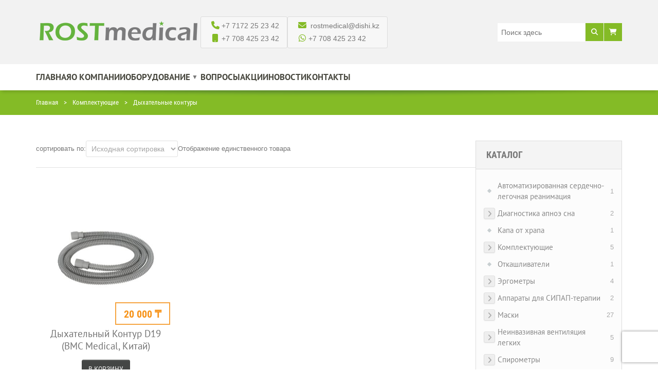

--- FILE ---
content_type: text/html; charset=UTF-8
request_url: https://dishi.kz/product-category/komplektuyushie/%D0%B4%D1%8B%D1%85%D0%B0%D1%82%D0%B5%D0%BB%D1%8C%D0%BD%D1%8B%D0%B5-%D0%BA%D0%BE%D0%BD%D1%82%D1%83%D1%80%D1%8B/
body_size: 24294
content:
<!DOCTYPE html>
<html lang="ru">
<head>
    <meta charset="UTF-8">
    <meta http-equiv="X-UA-Compatible" content="IE=edge">
    <meta name="viewport" content="width=device-width, initial-scale=1.0">
    
    <link rel="stylesheet" href="https://dishi.kz/wp-content/themes/dishi/style.css">
    <link rel="icon" href="/img/favicon.jpg" sizes="any"><!-- 32×32 -->
    <!-- <link rel="icon" href="/icon.svg" type="image/svg+xml"> -->
    <link rel="apple-touch-icon" href="/img/apple-touch-icon.png"><!-- 180×180 -->
    <link rel="manifest" href="/img/manifest.webmanifest">
    	<style>img:is([sizes="auto" i], [sizes^="auto," i]) { contain-intrinsic-size: 3000px 1500px }</style>
	
		<!-- All in One SEO 4.6.9.1 - aioseo.com -->
		<title>Дыхательные контуры - ROSTmedical</title>
		<meta name="robots" content="max-image-preview:large" />
		<link rel="canonical" href="https://dishi.kz/product-category/komplektuyushie/%d0%b4%d1%8b%d1%85%d0%b0%d1%82%d0%b5%d0%bb%d1%8c%d0%bd%d1%8b%d0%b5-%d0%ba%d0%be%d0%bd%d1%82%d1%83%d1%80%d1%8b/" />
		<meta name="generator" content="All in One SEO (AIOSEO) 4.6.9.1" />
		<script type="application/ld+json" class="aioseo-schema">
			{"@context":"https:\/\/schema.org","@graph":[{"@type":"BreadcrumbList","@id":"https:\/\/dishi.kz\/product-category\/komplektuyushie\/%D0%B4%D1%8B%D1%85%D0%B0%D1%82%D0%B5%D0%BB%D1%8C%D0%BD%D1%8B%D0%B5-%D0%BA%D0%BE%D0%BD%D1%82%D1%83%D1%80%D1%8B\/#breadcrumblist","itemListElement":[{"@type":"ListItem","@id":"https:\/\/dishi.kz\/#listItem","position":1,"name":"\u0413\u043b\u0430\u0432\u043d\u0430\u044f \u0441\u0442\u0440\u0430\u043d\u0438\u0446\u0430","item":"https:\/\/dishi.kz\/","nextItem":"https:\/\/dishi.kz\/product-category\/komplektuyushie\/#listItem"},{"@type":"ListItem","@id":"https:\/\/dishi.kz\/product-category\/komplektuyushie\/#listItem","position":2,"name":"\u041a\u043e\u043c\u043f\u043b\u0435\u043a\u0442\u0443\u044e\u0449\u0438\u0435","item":"https:\/\/dishi.kz\/product-category\/komplektuyushie\/","nextItem":"https:\/\/dishi.kz\/product-category\/komplektuyushie\/%d0%b4%d1%8b%d1%85%d0%b0%d1%82%d0%b5%d0%bb%d1%8c%d0%bd%d1%8b%d0%b5-%d0%ba%d0%be%d0%bd%d1%82%d1%83%d1%80%d1%8b\/#listItem","previousItem":"https:\/\/dishi.kz\/#listItem"},{"@type":"ListItem","@id":"https:\/\/dishi.kz\/product-category\/komplektuyushie\/%d0%b4%d1%8b%d1%85%d0%b0%d1%82%d0%b5%d0%bb%d1%8c%d0%bd%d1%8b%d0%b5-%d0%ba%d0%be%d0%bd%d1%82%d1%83%d1%80%d1%8b\/#listItem","position":3,"name":"\u0414\u044b\u0445\u0430\u0442\u0435\u043b\u044c\u043d\u044b\u0435 \u043a\u043e\u043d\u0442\u0443\u0440\u044b","previousItem":"https:\/\/dishi.kz\/product-category\/komplektuyushie\/#listItem"}]},{"@type":"CollectionPage","@id":"https:\/\/dishi.kz\/product-category\/komplektuyushie\/%D0%B4%D1%8B%D1%85%D0%B0%D1%82%D0%B5%D0%BB%D1%8C%D0%BD%D1%8B%D0%B5-%D0%BA%D0%BE%D0%BD%D1%82%D1%83%D1%80%D1%8B\/#collectionpage","url":"https:\/\/dishi.kz\/product-category\/komplektuyushie\/%D0%B4%D1%8B%D1%85%D0%B0%D1%82%D0%B5%D0%BB%D1%8C%D0%BD%D1%8B%D0%B5-%D0%BA%D0%BE%D0%BD%D1%82%D1%83%D1%80%D1%8B\/","name":"\u0414\u044b\u0445\u0430\u0442\u0435\u043b\u044c\u043d\u044b\u0435 \u043a\u043e\u043d\u0442\u0443\u0440\u044b - ROSTmedical","inLanguage":"ru-RU","isPartOf":{"@id":"https:\/\/dishi.kz\/#website"},"breadcrumb":{"@id":"https:\/\/dishi.kz\/product-category\/komplektuyushie\/%D0%B4%D1%8B%D1%85%D0%B0%D1%82%D0%B5%D0%BB%D1%8C%D0%BD%D1%8B%D0%B5-%D0%BA%D0%BE%D0%BD%D1%82%D1%83%D1%80%D1%8B\/#breadcrumblist"}},{"@type":"Organization","@id":"https:\/\/dishi.kz\/#organization","name":"ROSTmedical","description":"\u0421\u043e\u043c\u043d\u043e\u043b\u043e\u0433\u0438\u044f, \u0432\u0435\u043d\u0442\u0438\u043b\u044f\u0446\u0438\u044f, \u0441\u043f\u0438\u0440\u043e\u043c\u0435\u0442\u0440\u0438\u044f","url":"https:\/\/dishi.kz\/","telephone":"+77172252342"},{"@type":"WebSite","@id":"https:\/\/dishi.kz\/#website","url":"https:\/\/dishi.kz\/","name":"ROSTmedical | \u0421\u043e\u043c\u043d\u043e\u043b\u043e\u0433\u0438\u044f, \u0432\u0435\u043d\u0442\u0438\u043b\u044f\u0446\u0438\u044f, \u0441\u043f\u0438\u0440\u043e\u043c\u0435\u0442\u0440\u0438\u044f","alternateName":"ROSTmedical","description":"\u0421\u043e\u043c\u043d\u043e\u043b\u043e\u0433\u0438\u044f, \u0432\u0435\u043d\u0442\u0438\u043b\u044f\u0446\u0438\u044f, \u0441\u043f\u0438\u0440\u043e\u043c\u0435\u0442\u0440\u0438\u044f","inLanguage":"ru-RU","publisher":{"@id":"https:\/\/dishi.kz\/#organization"}}]}
		</script>
		<!-- All in One SEO -->

<link rel='dns-prefetch' href='//code.jivosite.com' />
<link rel='dns-prefetch' href='//fonts.googleapis.com' />
<link rel='dns-prefetch' href='//use.fontawesome.com' />
<link rel="alternate" type="application/rss+xml" title="ROSTmedical &raquo; Лента элемента Дыхательные контуры таксономии Категория" href="https://dishi.kz/product-category/komplektuyushie/%d0%b4%d1%8b%d1%85%d0%b0%d1%82%d0%b5%d0%bb%d1%8c%d0%bd%d1%8b%d0%b5-%d0%ba%d0%be%d0%bd%d1%82%d1%83%d1%80%d1%8b/feed/" />
		<!-- This site uses the Google Analytics by MonsterInsights plugin v9.2.2 - Using Analytics tracking - https://www.monsterinsights.com/ -->
		<!-- Примечание: MonsterInsights в настоящее время не настроен на этом сайте. Владелец сайта должен пройти аутентификацию в Google Analytics на панели настроек MonsterInsights. -->
					<!-- No tracking code set -->
				<!-- / Google Analytics by MonsterInsights -->
		<script>
/* <![CDATA[ */
window._wpemojiSettings = {"baseUrl":"https:\/\/s.w.org\/images\/core\/emoji\/16.0.1\/72x72\/","ext":".png","svgUrl":"https:\/\/s.w.org\/images\/core\/emoji\/16.0.1\/svg\/","svgExt":".svg","source":{"concatemoji":"https:\/\/dishi.kz\/wp-includes\/js\/wp-emoji-release.min.js?ver=6.8.3"}};
/*! This file is auto-generated */
!function(s,n){var o,i,e;function c(e){try{var t={supportTests:e,timestamp:(new Date).valueOf()};sessionStorage.setItem(o,JSON.stringify(t))}catch(e){}}function p(e,t,n){e.clearRect(0,0,e.canvas.width,e.canvas.height),e.fillText(t,0,0);var t=new Uint32Array(e.getImageData(0,0,e.canvas.width,e.canvas.height).data),a=(e.clearRect(0,0,e.canvas.width,e.canvas.height),e.fillText(n,0,0),new Uint32Array(e.getImageData(0,0,e.canvas.width,e.canvas.height).data));return t.every(function(e,t){return e===a[t]})}function u(e,t){e.clearRect(0,0,e.canvas.width,e.canvas.height),e.fillText(t,0,0);for(var n=e.getImageData(16,16,1,1),a=0;a<n.data.length;a++)if(0!==n.data[a])return!1;return!0}function f(e,t,n,a){switch(t){case"flag":return n(e,"\ud83c\udff3\ufe0f\u200d\u26a7\ufe0f","\ud83c\udff3\ufe0f\u200b\u26a7\ufe0f")?!1:!n(e,"\ud83c\udde8\ud83c\uddf6","\ud83c\udde8\u200b\ud83c\uddf6")&&!n(e,"\ud83c\udff4\udb40\udc67\udb40\udc62\udb40\udc65\udb40\udc6e\udb40\udc67\udb40\udc7f","\ud83c\udff4\u200b\udb40\udc67\u200b\udb40\udc62\u200b\udb40\udc65\u200b\udb40\udc6e\u200b\udb40\udc67\u200b\udb40\udc7f");case"emoji":return!a(e,"\ud83e\udedf")}return!1}function g(e,t,n,a){var r="undefined"!=typeof WorkerGlobalScope&&self instanceof WorkerGlobalScope?new OffscreenCanvas(300,150):s.createElement("canvas"),o=r.getContext("2d",{willReadFrequently:!0}),i=(o.textBaseline="top",o.font="600 32px Arial",{});return e.forEach(function(e){i[e]=t(o,e,n,a)}),i}function t(e){var t=s.createElement("script");t.src=e,t.defer=!0,s.head.appendChild(t)}"undefined"!=typeof Promise&&(o="wpEmojiSettingsSupports",i=["flag","emoji"],n.supports={everything:!0,everythingExceptFlag:!0},e=new Promise(function(e){s.addEventListener("DOMContentLoaded",e,{once:!0})}),new Promise(function(t){var n=function(){try{var e=JSON.parse(sessionStorage.getItem(o));if("object"==typeof e&&"number"==typeof e.timestamp&&(new Date).valueOf()<e.timestamp+604800&&"object"==typeof e.supportTests)return e.supportTests}catch(e){}return null}();if(!n){if("undefined"!=typeof Worker&&"undefined"!=typeof OffscreenCanvas&&"undefined"!=typeof URL&&URL.createObjectURL&&"undefined"!=typeof Blob)try{var e="postMessage("+g.toString()+"("+[JSON.stringify(i),f.toString(),p.toString(),u.toString()].join(",")+"));",a=new Blob([e],{type:"text/javascript"}),r=new Worker(URL.createObjectURL(a),{name:"wpTestEmojiSupports"});return void(r.onmessage=function(e){c(n=e.data),r.terminate(),t(n)})}catch(e){}c(n=g(i,f,p,u))}t(n)}).then(function(e){for(var t in e)n.supports[t]=e[t],n.supports.everything=n.supports.everything&&n.supports[t],"flag"!==t&&(n.supports.everythingExceptFlag=n.supports.everythingExceptFlag&&n.supports[t]);n.supports.everythingExceptFlag=n.supports.everythingExceptFlag&&!n.supports.flag,n.DOMReady=!1,n.readyCallback=function(){n.DOMReady=!0}}).then(function(){return e}).then(function(){var e;n.supports.everything||(n.readyCallback(),(e=n.source||{}).concatemoji?t(e.concatemoji):e.wpemoji&&e.twemoji&&(t(e.twemoji),t(e.wpemoji)))}))}((window,document),window._wpemojiSettings);
/* ]]> */
</script>
<link rel='stylesheet' id='jvm-rich-text-icons-icon-font-css-css' href='https://dishi.kz/wp-content/plugins/jvm-rich-text-icons/dist/fa-4.7/font-awesome.min.css?ver=6.8.3' media='all' />
<style id='wp-emoji-styles-inline-css'>

	img.wp-smiley, img.emoji {
		display: inline !important;
		border: none !important;
		box-shadow: none !important;
		height: 1em !important;
		width: 1em !important;
		margin: 0 0.07em !important;
		vertical-align: -0.1em !important;
		background: none !important;
		padding: 0 !important;
	}
</style>
<link rel='stylesheet' id='wp-block-library-css' href='https://dishi.kz/wp-includes/css/dist/block-library/style.min.css?ver=6.8.3' media='all' />
<style id='classic-theme-styles-inline-css'>
/*! This file is auto-generated */
.wp-block-button__link{color:#fff;background-color:#32373c;border-radius:9999px;box-shadow:none;text-decoration:none;padding:calc(.667em + 2px) calc(1.333em + 2px);font-size:1.125em}.wp-block-file__button{background:#32373c;color:#fff;text-decoration:none}
</style>
<style id='global-styles-inline-css'>
:root{--wp--preset--aspect-ratio--square: 1;--wp--preset--aspect-ratio--4-3: 4/3;--wp--preset--aspect-ratio--3-4: 3/4;--wp--preset--aspect-ratio--3-2: 3/2;--wp--preset--aspect-ratio--2-3: 2/3;--wp--preset--aspect-ratio--16-9: 16/9;--wp--preset--aspect-ratio--9-16: 9/16;--wp--preset--color--black: #000000;--wp--preset--color--cyan-bluish-gray: #abb8c3;--wp--preset--color--white: #ffffff;--wp--preset--color--pale-pink: #f78da7;--wp--preset--color--vivid-red: #cf2e2e;--wp--preset--color--luminous-vivid-orange: #ff6900;--wp--preset--color--luminous-vivid-amber: #fcb900;--wp--preset--color--light-green-cyan: #7bdcb5;--wp--preset--color--vivid-green-cyan: #00d084;--wp--preset--color--pale-cyan-blue: #8ed1fc;--wp--preset--color--vivid-cyan-blue: #0693e3;--wp--preset--color--vivid-purple: #9b51e0;--wp--preset--gradient--vivid-cyan-blue-to-vivid-purple: linear-gradient(135deg,rgba(6,147,227,1) 0%,rgb(155,81,224) 100%);--wp--preset--gradient--light-green-cyan-to-vivid-green-cyan: linear-gradient(135deg,rgb(122,220,180) 0%,rgb(0,208,130) 100%);--wp--preset--gradient--luminous-vivid-amber-to-luminous-vivid-orange: linear-gradient(135deg,rgba(252,185,0,1) 0%,rgba(255,105,0,1) 100%);--wp--preset--gradient--luminous-vivid-orange-to-vivid-red: linear-gradient(135deg,rgba(255,105,0,1) 0%,rgb(207,46,46) 100%);--wp--preset--gradient--very-light-gray-to-cyan-bluish-gray: linear-gradient(135deg,rgb(238,238,238) 0%,rgb(169,184,195) 100%);--wp--preset--gradient--cool-to-warm-spectrum: linear-gradient(135deg,rgb(74,234,220) 0%,rgb(151,120,209) 20%,rgb(207,42,186) 40%,rgb(238,44,130) 60%,rgb(251,105,98) 80%,rgb(254,248,76) 100%);--wp--preset--gradient--blush-light-purple: linear-gradient(135deg,rgb(255,206,236) 0%,rgb(152,150,240) 100%);--wp--preset--gradient--blush-bordeaux: linear-gradient(135deg,rgb(254,205,165) 0%,rgb(254,45,45) 50%,rgb(107,0,62) 100%);--wp--preset--gradient--luminous-dusk: linear-gradient(135deg,rgb(255,203,112) 0%,rgb(199,81,192) 50%,rgb(65,88,208) 100%);--wp--preset--gradient--pale-ocean: linear-gradient(135deg,rgb(255,245,203) 0%,rgb(182,227,212) 50%,rgb(51,167,181) 100%);--wp--preset--gradient--electric-grass: linear-gradient(135deg,rgb(202,248,128) 0%,rgb(113,206,126) 100%);--wp--preset--gradient--midnight: linear-gradient(135deg,rgb(2,3,129) 0%,rgb(40,116,252) 100%);--wp--preset--font-size--small: 13px;--wp--preset--font-size--medium: 20px;--wp--preset--font-size--large: 36px;--wp--preset--font-size--x-large: 42px;--wp--preset--font-family--inter: "Inter", sans-serif;--wp--preset--font-family--cardo: Cardo;--wp--preset--spacing--20: 0.44rem;--wp--preset--spacing--30: 0.67rem;--wp--preset--spacing--40: 1rem;--wp--preset--spacing--50: 1.5rem;--wp--preset--spacing--60: 2.25rem;--wp--preset--spacing--70: 3.38rem;--wp--preset--spacing--80: 5.06rem;--wp--preset--shadow--natural: 6px 6px 9px rgba(0, 0, 0, 0.2);--wp--preset--shadow--deep: 12px 12px 50px rgba(0, 0, 0, 0.4);--wp--preset--shadow--sharp: 6px 6px 0px rgba(0, 0, 0, 0.2);--wp--preset--shadow--outlined: 6px 6px 0px -3px rgba(255, 255, 255, 1), 6px 6px rgba(0, 0, 0, 1);--wp--preset--shadow--crisp: 6px 6px 0px rgba(0, 0, 0, 1);}:where(.is-layout-flex){gap: 0.5em;}:where(.is-layout-grid){gap: 0.5em;}body .is-layout-flex{display: flex;}.is-layout-flex{flex-wrap: wrap;align-items: center;}.is-layout-flex > :is(*, div){margin: 0;}body .is-layout-grid{display: grid;}.is-layout-grid > :is(*, div){margin: 0;}:where(.wp-block-columns.is-layout-flex){gap: 2em;}:where(.wp-block-columns.is-layout-grid){gap: 2em;}:where(.wp-block-post-template.is-layout-flex){gap: 1.25em;}:where(.wp-block-post-template.is-layout-grid){gap: 1.25em;}.has-black-color{color: var(--wp--preset--color--black) !important;}.has-cyan-bluish-gray-color{color: var(--wp--preset--color--cyan-bluish-gray) !important;}.has-white-color{color: var(--wp--preset--color--white) !important;}.has-pale-pink-color{color: var(--wp--preset--color--pale-pink) !important;}.has-vivid-red-color{color: var(--wp--preset--color--vivid-red) !important;}.has-luminous-vivid-orange-color{color: var(--wp--preset--color--luminous-vivid-orange) !important;}.has-luminous-vivid-amber-color{color: var(--wp--preset--color--luminous-vivid-amber) !important;}.has-light-green-cyan-color{color: var(--wp--preset--color--light-green-cyan) !important;}.has-vivid-green-cyan-color{color: var(--wp--preset--color--vivid-green-cyan) !important;}.has-pale-cyan-blue-color{color: var(--wp--preset--color--pale-cyan-blue) !important;}.has-vivid-cyan-blue-color{color: var(--wp--preset--color--vivid-cyan-blue) !important;}.has-vivid-purple-color{color: var(--wp--preset--color--vivid-purple) !important;}.has-black-background-color{background-color: var(--wp--preset--color--black) !important;}.has-cyan-bluish-gray-background-color{background-color: var(--wp--preset--color--cyan-bluish-gray) !important;}.has-white-background-color{background-color: var(--wp--preset--color--white) !important;}.has-pale-pink-background-color{background-color: var(--wp--preset--color--pale-pink) !important;}.has-vivid-red-background-color{background-color: var(--wp--preset--color--vivid-red) !important;}.has-luminous-vivid-orange-background-color{background-color: var(--wp--preset--color--luminous-vivid-orange) !important;}.has-luminous-vivid-amber-background-color{background-color: var(--wp--preset--color--luminous-vivid-amber) !important;}.has-light-green-cyan-background-color{background-color: var(--wp--preset--color--light-green-cyan) !important;}.has-vivid-green-cyan-background-color{background-color: var(--wp--preset--color--vivid-green-cyan) !important;}.has-pale-cyan-blue-background-color{background-color: var(--wp--preset--color--pale-cyan-blue) !important;}.has-vivid-cyan-blue-background-color{background-color: var(--wp--preset--color--vivid-cyan-blue) !important;}.has-vivid-purple-background-color{background-color: var(--wp--preset--color--vivid-purple) !important;}.has-black-border-color{border-color: var(--wp--preset--color--black) !important;}.has-cyan-bluish-gray-border-color{border-color: var(--wp--preset--color--cyan-bluish-gray) !important;}.has-white-border-color{border-color: var(--wp--preset--color--white) !important;}.has-pale-pink-border-color{border-color: var(--wp--preset--color--pale-pink) !important;}.has-vivid-red-border-color{border-color: var(--wp--preset--color--vivid-red) !important;}.has-luminous-vivid-orange-border-color{border-color: var(--wp--preset--color--luminous-vivid-orange) !important;}.has-luminous-vivid-amber-border-color{border-color: var(--wp--preset--color--luminous-vivid-amber) !important;}.has-light-green-cyan-border-color{border-color: var(--wp--preset--color--light-green-cyan) !important;}.has-vivid-green-cyan-border-color{border-color: var(--wp--preset--color--vivid-green-cyan) !important;}.has-pale-cyan-blue-border-color{border-color: var(--wp--preset--color--pale-cyan-blue) !important;}.has-vivid-cyan-blue-border-color{border-color: var(--wp--preset--color--vivid-cyan-blue) !important;}.has-vivid-purple-border-color{border-color: var(--wp--preset--color--vivid-purple) !important;}.has-vivid-cyan-blue-to-vivid-purple-gradient-background{background: var(--wp--preset--gradient--vivid-cyan-blue-to-vivid-purple) !important;}.has-light-green-cyan-to-vivid-green-cyan-gradient-background{background: var(--wp--preset--gradient--light-green-cyan-to-vivid-green-cyan) !important;}.has-luminous-vivid-amber-to-luminous-vivid-orange-gradient-background{background: var(--wp--preset--gradient--luminous-vivid-amber-to-luminous-vivid-orange) !important;}.has-luminous-vivid-orange-to-vivid-red-gradient-background{background: var(--wp--preset--gradient--luminous-vivid-orange-to-vivid-red) !important;}.has-very-light-gray-to-cyan-bluish-gray-gradient-background{background: var(--wp--preset--gradient--very-light-gray-to-cyan-bluish-gray) !important;}.has-cool-to-warm-spectrum-gradient-background{background: var(--wp--preset--gradient--cool-to-warm-spectrum) !important;}.has-blush-light-purple-gradient-background{background: var(--wp--preset--gradient--blush-light-purple) !important;}.has-blush-bordeaux-gradient-background{background: var(--wp--preset--gradient--blush-bordeaux) !important;}.has-luminous-dusk-gradient-background{background: var(--wp--preset--gradient--luminous-dusk) !important;}.has-pale-ocean-gradient-background{background: var(--wp--preset--gradient--pale-ocean) !important;}.has-electric-grass-gradient-background{background: var(--wp--preset--gradient--electric-grass) !important;}.has-midnight-gradient-background{background: var(--wp--preset--gradient--midnight) !important;}.has-small-font-size{font-size: var(--wp--preset--font-size--small) !important;}.has-medium-font-size{font-size: var(--wp--preset--font-size--medium) !important;}.has-large-font-size{font-size: var(--wp--preset--font-size--large) !important;}.has-x-large-font-size{font-size: var(--wp--preset--font-size--x-large) !important;}
:where(.wp-block-post-template.is-layout-flex){gap: 1.25em;}:where(.wp-block-post-template.is-layout-grid){gap: 1.25em;}
:where(.wp-block-columns.is-layout-flex){gap: 2em;}:where(.wp-block-columns.is-layout-grid){gap: 2em;}
:root :where(.wp-block-pullquote){font-size: 1.5em;line-height: 1.6;}
</style>
<link rel='stylesheet' id='layerslider-css' href='https://dishi.kz/wp-content/plugins/LayerSlider/static/css/layerslider.css?ver=5.6.8' media='all' />
<link rel='stylesheet' id='ls-google-fonts-css' href='https://fonts.googleapis.com/css?family=Lato:100,300,regular,700,900%7COpen+Sans:300%7CIndie+Flower:regular%7COswald:300,regular,700&#038;subset=latin%2Clatin-ext' media='all' />
<link rel='stylesheet' id='contact-form-7-css' href='https://dishi.kz/wp-content/plugins/contact-form-7/includes/css/styles.css?ver=5.9.8' media='all' />
<link rel='stylesheet' id='woocommerce-layout-css' href='https://dishi.kz/wp-content/plugins/woocommerce/assets/css/woocommerce-layout.css?ver=9.4.1' media='all' />
<link rel='stylesheet' id='woocommerce-smallscreen-css' href='https://dishi.kz/wp-content/plugins/woocommerce/assets/css/woocommerce-smallscreen.css?ver=9.4.1' media='only screen and (max-width: 768px)' />
<link rel='stylesheet' id='woocommerce-general-css' href='https://dishi.kz/wp-content/plugins/woocommerce/assets/css/woocommerce.css?ver=9.4.1' media='all' />
<style id='woocommerce-inline-inline-css'>
.woocommerce form .form-row .required { visibility: visible; }
</style>
<link rel='stylesheet' id='fa-css' href='https://use.fontawesome.com/releases/v6.2.1/css/all.css?ver=6.8.3' media='all' />
<link rel='stylesheet' id='owlcarousel-css' href='https://dishi.kz/wp-content/themes/dishi/js/owlcarousel/assets/owl.carousel.min.css?ver=6.8.3' media='all' />
<link rel='stylesheet' id='elastislide-css' href='https://dishi.kz/wp-content/themes/dishi/js/elastislide/elastislide.css?ver=6.8.3' media='all' />
<link rel='stylesheet' id='easy-responsive-tabs-css' href='https://dishi.kz/wp-content/themes/dishi/js/easy-responsive-tabs.css?ver=6.8.3' media='all' />
<link rel='stylesheet' id='main-styles-css' href='https://dishi.kz/wp-content/themes/dishi/css/styles.css?ver=1.0.4' media='all' />
<script src="https://dishi.kz/wp-content/plugins/LayerSlider/static/js/greensock.js?ver=1.11.8" id="greensock-js"></script>
<script src="https://dishi.kz/wp-includes/js/jquery/jquery.min.js?ver=3.7.1" id="jquery-core-js"></script>
<script src="https://dishi.kz/wp-includes/js/jquery/jquery-migrate.min.js?ver=3.4.1" id="jquery-migrate-js"></script>
<script id="layerslider-js-extra">
/* <![CDATA[ */
var LS_Meta = {"v":"5.6.8"};
/* ]]> */
</script>
<script src="https://dishi.kz/wp-content/plugins/LayerSlider/static/js/layerslider.kreaturamedia.jquery.js?ver=5.6.8" id="layerslider-js"></script>
<script src="https://dishi.kz/wp-content/plugins/LayerSlider/static/js/layerslider.transitions.js?ver=5.6.8" id="layerslider-transitions-js"></script>
<script src="https://dishi.kz/wp-content/plugins/woocommerce/assets/js/jquery-blockui/jquery.blockUI.min.js?ver=2.7.0-wc.9.4.1" id="jquery-blockui-js" defer="defer" data-wp-strategy="defer"></script>
<script id="wc-add-to-cart-js-extra">
/* <![CDATA[ */
var wc_add_to_cart_params = {"ajax_url":"\/wp-admin\/admin-ajax.php","wc_ajax_url":"\/?wc-ajax=%%endpoint%%","i18n_view_cart":"\u041f\u0440\u043e\u0441\u043c\u043e\u0442\u0440 \u043a\u043e\u0440\u0437\u0438\u043d\u044b","cart_url":"https:\/\/dishi.kz\/cart\/","is_cart":"","cart_redirect_after_add":"no"};
/* ]]> */
</script>
<script src="https://dishi.kz/wp-content/plugins/woocommerce/assets/js/frontend/add-to-cart.min.js?ver=9.4.1" id="wc-add-to-cart-js" defer="defer" data-wp-strategy="defer"></script>
<script src="https://dishi.kz/wp-content/plugins/woocommerce/assets/js/js-cookie/js.cookie.min.js?ver=2.1.4-wc.9.4.1" id="js-cookie-js" defer="defer" data-wp-strategy="defer"></script>
<script id="woocommerce-js-extra">
/* <![CDATA[ */
var woocommerce_params = {"ajax_url":"\/wp-admin\/admin-ajax.php","wc_ajax_url":"\/?wc-ajax=%%endpoint%%"};
/* ]]> */
</script>
<script src="https://dishi.kz/wp-content/plugins/woocommerce/assets/js/frontend/woocommerce.min.js?ver=9.4.1" id="woocommerce-js" defer="defer" data-wp-strategy="defer"></script>
<script src="https://dishi.kz/wp-content/themes/dishi/js/elastislide/modernizr.custom.17475.js?ver=1.0.0" id="modernizr-js"></script>
<script src="https://dishi.kz/wp-content/themes/dishi/js/elastislide/jquery.elastislide.js?ver=1.0.0" id="elastislide-js"></script>
<script src="https://dishi.kz/wp-content/themes/dishi/js/fslightbox.js?ver=1.0.0" id="fslightbox-js"></script>
<script src="https://dishi.kz/wp-content/themes/dishi/js/owlcarousel/owl.carousel.js?ver=1.0.0" id="owlcarousel-js"></script>
<script src="https://dishi.kz/wp-content/themes/dishi/js/easy-responsive-tabs.js?ver=1" id="easy-responsive-tabs-js"></script>
<script src="https://dishi.kz/wp-content/themes/dishi/js/script.js?ver=1.0.5" id="main-script-js"></script>
<meta name="generator" content="Powered by LayerSlider 5.6.8 - Multi-Purpose, Responsive, Parallax, Mobile-Friendly Slider Plugin for WordPress." />
<!-- LayerSlider updates and docs at: https://kreaturamedia.com/layerslider-responsive-wordpress-slider-plugin/ -->
<link rel="https://api.w.org/" href="https://dishi.kz/wp-json/" /><link rel="alternate" title="JSON" type="application/json" href="https://dishi.kz/wp-json/wp/v2/product_cat/153" /><link rel="EditURI" type="application/rsd+xml" title="RSD" href="https://dishi.kz/xmlrpc.php?rsd" />
<meta name="generator" content="WordPress 6.8.3" />
<meta name="generator" content="WooCommerce 9.4.1" />
<link rel="stylesheet" id="testme-style-css"  href="https://dishi.kz/wp-content/plugins/wp_testme/testme_style.css" media="all" /> 	<noscript><style>.woocommerce-product-gallery{ opacity: 1 !important; }</style></noscript>
	<style class='wp-fonts-local'>
@font-face{font-family:Inter;font-style:normal;font-weight:300 900;font-display:fallback;src:url('https://dishi.kz/wp-content/plugins/woocommerce/assets/fonts/Inter-VariableFont_slnt,wght.woff2') format('woff2');font-stretch:normal;}
@font-face{font-family:Cardo;font-style:normal;font-weight:400;font-display:fallback;src:url('https://dishi.kz/wp-content/plugins/woocommerce/assets/fonts/cardo_normal_400.woff2') format('woff2');}
</style>
</head>
<body>
<div class="wrapper">
    <div class="header-wrapper">
        <header class="page-header">
            <div class="container page-header align-center">
                <div class="cell-fixed header-logo">
                    <a href="/">
                        <img src="https://dishi.kz/wp-content/themes/dishi/img/logo.png" alt="Site Logo">
                    </a>
                </div>
                <div class="cell flex-right header-contacts">
                    <div class="well header-block">
                        <div><i class="fa fa-phone"></i>+7 7172 25 23 42</div>
                        <div><i class="fa fa-mobile"></i>+7 708 425 23 42</div>
                    </div>
                    <div class="well header-block">
                        <div><i class="fa fa-envelope"></i> rostmedical@dishi.kz</div>
                        <div><i class="fa fa-brands fa-whatsapp"></i>+7 708 425 23 42</div>
                    </div>
                </div>
                <div class="header-menu-btn icon-box ">
                    <i class="fa fa-bars"></i>
                </div>
                <div class="cell-fixed header-search">
                    <div id="search-form">
                        <form class="searchform" action="/" method="get">
                            <span class="text">
                                <input name="s" id="s" type="text" value="" placeholder="Поиск здесь" autocomplete="off" >
                            </span>
                            <span class="button-wrap">
                                <button class="btn btn-special" title="Поиск" type="submit"><span class="fa fa-search"></span></button>
                            </span>
                        </form>
                    </div>
                </div>
                <button class="btn btn-special header-cart-btn show-modal-btn" data-modal="miniCartModal" title="Корзина" type="submit">
                    <i class="fa fa-shopping-cart"></i>
                                    </button>
            </div>
        </header>
        
        <div class="main-sticky-wrapper shadowy">
            <div class="container">

                <div class="sticky-actions menu">
                    <button class="btn btn-special header-menu-btn">
                        <i class="fa fa-bars"></i>
                    </button>
                </div>
                <div class="cell-fixed main-sticky-logo">
                    <a href="/">
                        <img src="https://dishi.kz/wp-content/themes/dishi/img/logo.png" alt="Site Logo" width="160" >
                    </a>
                </div>
                <div class="menu-sitemenu-container"><ul id="menu-sitemenu" class="menu"><li id="menu-item-14" class="menu-item menu-item-type-post_type menu-item-object-page menu-item-home menu-item-14"><a href="https://dishi.kz/">Главная</a></li>
<li id="menu-item-27" class="menu-item menu-item-type-post_type menu-item-object-page menu-item-27"><a href="https://dishi.kz/about-us/">О компании</a></li>
<li id="menu-item-16" class="menu-item menu-item-type-post_type menu-item-object-page menu-item-has-children menu-item-16"><a href="https://dishi.kz/equipment/">Оборудование</a>
<ul class="sub-menu">
	<li id="menu-item-15231" class="menu-item menu-item-type-taxonomy menu-item-object-product_cat menu-item-15231"><a href="https://dishi.kz/product-category/serdechno-legochnaya_reanimaciya/">Автоматизированная сердечно-легочная реанимация</a></li>
	<li id="menu-item-15232" class="menu-item menu-item-type-taxonomy menu-item-object-product_cat menu-item-has-children menu-item-15232"><a href="https://dishi.kz/product-category/cpap/">Аппараты для СИПАП-терапии</a>
	<ul class="sub-menu">
		<li id="menu-item-15233" class="menu-item menu-item-type-taxonomy menu-item-object-product_cat menu-item-15233"><a href="https://dishi.kz/product-category/cpap/autocpap/">Автоматические СИПАП аппараты</a></li>
		<li id="menu-item-15234" class="menu-item menu-item-type-taxonomy menu-item-object-product_cat menu-item-15234"><a href="https://dishi.kz/product-category/cpap/apparati-prismaline/">Аппараты prismaLINE</a></li>
	</ul>
</li>
	<li id="menu-item-15235" class="menu-item menu-item-type-taxonomy menu-item-object-product_cat menu-item-has-children menu-item-15235"><a href="https://dishi.kz/product-category/diagnostica_apnoe_sna/">Диагностика апноэ сна</a>
	<ul class="sub-menu">
		<li id="menu-item-15236" class="menu-item menu-item-type-taxonomy menu-item-object-product_cat menu-item-15236"><a href="https://dishi.kz/product-category/diagnostica_apnoe_sna/cardio-respiratory-monitoring/">Кардио-респираторный мониторинг</a></li>
		<li id="menu-item-15237" class="menu-item menu-item-type-taxonomy menu-item-object-product_cat menu-item-15237"><a href="https://dishi.kz/product-category/diagnostica_apnoe_sna/polysomnographiya/">Полисомнография</a></li>
		<li id="menu-item-15238" class="menu-item menu-item-type-taxonomy menu-item-object-product_cat menu-item-15238"><a href="https://dishi.kz/product-category/diagnostica_apnoe_sna/respiratory-monitoring/">Респираторный мониторинг</a></li>
	</ul>
</li>
	<li id="menu-item-15239" class="menu-item menu-item-type-taxonomy menu-item-object-product_cat menu-item-15239"><a href="https://dishi.kz/product-category/invasivnaya_ventilyaciya_legkih/">Инвазивная вентиляция легких</a></li>
	<li id="menu-item-15240" class="menu-item menu-item-type-taxonomy menu-item-object-product_cat menu-item-15240"><a href="https://dishi.kz/product-category/%d0%ba%d0%b0%d0%bf%d0%b0-%d0%be%d1%82-%d1%85%d1%80%d0%b0%d0%bf%d0%b0/">Капа от храпа</a></li>
	<li id="menu-item-15241" class="menu-item menu-item-type-taxonomy menu-item-object-product_cat current-product_cat-ancestor menu-item-has-children menu-item-15241"><a href="https://dishi.kz/product-category/komplektuyushie/">Комплектующие</a>
	<ul class="sub-menu">
		<li id="menu-item-15242" class="menu-item menu-item-type-taxonomy menu-item-object-product_cat menu-item-15242"><a href="https://dishi.kz/product-category/komplektuyushie/remni_dlya_masok/">Ремни для масок</a></li>
		<li id="menu-item-15243" class="menu-item menu-item-type-taxonomy menu-item-object-product_cat menu-item-15243"><a href="https://dishi.kz/product-category/komplektuyushie/uvlazhniteli/">Увлажнители</a></li>
		<li id="menu-item-15244" class="menu-item menu-item-type-taxonomy menu-item-object-product_cat menu-item-15244"><a href="https://dishi.kz/product-category/komplektuyushie/filtri/">Фильтры</a></li>
	</ul>
</li>
	<li id="menu-item-15246" class="menu-item menu-item-type-taxonomy menu-item-object-product_cat menu-item-has-children menu-item-15246"><a href="https://dishi.kz/product-category/maski/">Маски</a>
	<ul class="sub-menu">
		<li id="menu-item-15247" class="menu-item menu-item-type-taxonomy menu-item-object-product_cat menu-item-15247"><a href="https://dishi.kz/product-category/maski/noso-rotovie_maski/">Носо-ротовые маски</a></li>
		<li id="menu-item-15248" class="menu-item menu-item-type-taxonomy menu-item-object-product_cat menu-item-15248"><a href="https://dishi.kz/product-category/maski/nosovie_maski/">Носовые маски</a></li>
	</ul>
</li>
	<li id="menu-item-15249" class="menu-item menu-item-type-taxonomy menu-item-object-product_cat menu-item-has-children menu-item-15249"><a href="https://dishi.kz/product-category/neinvasivnaya_ventilyaciya_legkih/">Неинвазивная вентиляция легких</a>
	<ul class="sub-menu">
		<li id="menu-item-15250" class="menu-item menu-item-type-taxonomy menu-item-object-product_cat menu-item-15250"><a href="https://dishi.kz/product-category/neinvasivnaya_ventilyaciya_legkih/apparati_g3/">Аппараты G3</a></li>
		<li id="menu-item-15251" class="menu-item menu-item-type-taxonomy menu-item-object-product_cat menu-item-15251"><a href="https://dishi.kz/product-category/neinvasivnaya_ventilyaciya_legkih/apparati_prismaline/">Аппараты prismaLINE</a></li>
		<li id="menu-item-15252" class="menu-item menu-item-type-taxonomy menu-item-object-product_cat menu-item-15252"><a href="https://dishi.kz/product-category/neinvasivnaya_ventilyaciya_legkih/apparati_prismavent/">Аппараты prismaVENT</a></li>
		<li id="menu-item-15253" class="menu-item menu-item-type-taxonomy menu-item-object-product_cat menu-item-15253"><a href="https://dishi.kz/product-category/neinvasivnaya_ventilyaciya_legkih/apparati_venti/">Аппараты VENTI</a></li>
	</ul>
</li>
	<li id="menu-item-15254" class="menu-item menu-item-type-taxonomy menu-item-object-product_cat menu-item-15254"><a href="https://dishi.kz/product-category/otkashlivateli/">Откашливатели</a></li>
	<li id="menu-item-15255" class="menu-item menu-item-type-taxonomy menu-item-object-product_cat menu-item-has-children menu-item-15255"><a href="https://dishi.kz/product-category/spirometers/">Спирометры</a>
	<ul class="sub-menu">
		<li id="menu-item-15256" class="menu-item menu-item-type-taxonomy menu-item-object-product_cat menu-item-15256"><a href="https://dishi.kz/product-category/spirometers/individualnie_spirometry/">Индивидуальные спирометры</a></li>
		<li id="menu-item-15257" class="menu-item menu-item-type-taxonomy menu-item-object-product_cat menu-item-15257"><a href="https://dishi.kz/product-category/spirometers/professionalnie_spirometry/">Профессиональные спирометры</a></li>
	</ul>
</li>
	<li id="menu-item-15258" class="menu-item menu-item-type-taxonomy menu-item-object-product_cat menu-item-has-children menu-item-15258"><a href="https://dishi.kz/product-category/ergometri/">Эргометры</a>
	<ul class="sub-menu">
		<li id="menu-item-15259" class="menu-item menu-item-type-taxonomy menu-item-object-product_cat menu-item-15259"><a href="https://dishi.kz/product-category/ergometri/begovie_dorozhki/">Беговые дорожки</a></li>
		<li id="menu-item-15260" class="menu-item menu-item-type-taxonomy menu-item-object-product_cat menu-item-15260"><a href="https://dishi.kz/product-category/ergometri/veloergometr/">Велоэргометры</a></li>
	</ul>
</li>
</ul>
</li>
<li id="menu-item-58" class="menu-item menu-item-type-post_type menu-item-object-page menu-item-58"><a href="https://dishi.kz/voprosy/">Вопросы</a></li>
<li id="menu-item-53" class="menu-item menu-item-type-taxonomy menu-item-object-category menu-item-53"><a href="https://dishi.kz/category/shares/">Акции</a></li>
<li id="menu-item-54" class="menu-item menu-item-type-taxonomy menu-item-object-category menu-item-54"><a href="https://dishi.kz/category/news/">Новости</a></li>
<li id="menu-item-57" class="menu-item menu-item-type-post_type menu-item-object-page menu-item-57"><a href="https://dishi.kz/contact-us/">Контакты</a></li>
</ul></div>
                <div class="sticky-actions">
                    <button class="btn btn-special show-modal-btn" data-modal="phonesModal" title="Позвонить" type="submit"><i class="fa fa-phone"></i></button>
                    <button class="btn btn-special show-modal-btn" data-modal="miniCartModal" title="Корзина" type="submit">
                        <i class="fa fa-shopping-cart"></i>
                                            </button>
                </div>
            </div>
        </div>
        <!-- The Modal -->
        <div id="phonesModal" class="modal">
            <div class="modal-content">
                <div class="close">&times;</div>
                <div class="flex">
                    <div class="well header-block">
                        <div><i class="fa fa-phone"></i>+7 7172 25 23 42</div>
                        <div><i class="fa fa-mobile"></i>+7 708 425 23 42</div>
                    </div>
                    <div class="well header-block">
                        <div><i class="fa fa-brands fa-whatsapp"></i>+7 708 425 23 42</div>
                        <div><i class="fa fa-envelope"></i> rostmedical@dishi.kz</div>
                    </div>
                </div>
            </div>
        </div>
        <div id="miniCartModal" class="modal">
            <div class="modal-content">
                <div class="close">&times;</div>
                <div class="header"> 
                                <div class="cart-details">
                <span class="cart-items">В корзине: 0 </span>
                <span class="mobile-hide"> - <span class="woocommerce-Price-amount amount"><bdi>0&nbsp;<span class="woocommerce-Price-currencySymbol">&#8376;</span></bdi></span></span>
            </div>
         
                </div>
                <div class="flex">
                         <!-- Show mini cart if Woocommerce is activated -->
        <div id="mini-cart" class="mini-cart">
            <div class="block-content cart-content">
                Корзина пуста.            </div>
   
        </div>
        <!-- end mini cart -->
         
                </div>
            </div>
        </div>
    </div>
<div class="breadcrumbs">
    <div class="container">
        <ul><li><a class="home" href="https://dishi.kz">Главная</a></li><li><span> > </span></li><li><a href="https://dishi.kz/product-category/komplektuyushie/">Комплектующие</a></li><li><span> > </span></li><li>Дыхательные контуры</li></ul>    </div>
</div>


<main class="archive-wc">
    <div class="container with-sidebar">
        <div id="content" role="main" class="content">
		   
				
			
	<div class="shop-loop-actions">
		<label>сортировать по:</label>
		<form class="woocommerce-ordering" method="get">
	<select name="orderby" class="orderby" aria-label="Заказ в магазине">
					<option value="menu_order"  selected='selected'>Исходная сортировка</option>
					<option value="popularity" >По популярности</option>
					<option value="rating" >По рейтингу</option>
					<option value="date" >По новизне</option>
					<option value="price" >По возрастанию цены</option>
					<option value="price-desc" >По убыванию цены</option>
			</select>
	<input type="hidden" name="paged" value="1" />
	</form>
<p class="woocommerce-result-count" >
	Отображение единственного товара</p>
	</div>
<div class="products columns-3">
<div class="product type-product post-14022 status-publish first instock product_cat-153 product_cat-komplektuyushie product_tag-151 product_tag-152 product_tag-150 product_tag-62 has-post-thumbnail shipping-taxable purchasable product-type-simple">

<a href="https://dishi.kz/product/breathing_tube_d19/" class="woocommerce-LoopProduct-link woocommerce-loop-product__link">	<div class="product-mini-img">
<img width="300" height="300" src="https://dishi.kz/wp-content/uploads/Контур-D19-300x300.jpg" class="attachment-woocommerce_thumbnail size-woocommerce_thumbnail" alt="Дыхательная трубка D19" decoding="async" fetchpriority="high" srcset="https://dishi.kz/wp-content/uploads/Контур-D19-300x300.jpg 300w, https://dishi.kz/wp-content/uploads/Контур-D19-500x500.jpg 500w, https://dishi.kz/wp-content/uploads/Контур-D19-768x768.jpg 768w, https://dishi.kz/wp-content/uploads/Контур-D19-645x645.jpg 645w, https://dishi.kz/wp-content/uploads/Контур-D19-100x100.jpg 100w, https://dishi.kz/wp-content/uploads/Контур-D19.jpg 1000w" sizes="(max-width: 300px) 100vw, 300px" />
	<span class="price"><span class="woocommerce-Price-amount amount"><bdi>20 000&nbsp;<span class="woocommerce-Price-currencySymbol">&#8376;</span></bdi></span></span>
	</div>
<h2 class="woocommerce-loop-product__title">Дыхательный контур D19 (BMC Medical, Китай)</h2></a><a href="?add-to-cart=14022" aria-describedby="woocommerce_loop_add_to_cart_link_describedby_14022" data-quantity="1" class="button product_type_simple add_to_cart_button ajax_add_to_cart" data-product_id="14022" data-product_sku="" aria-label="Добавить в корзину &ldquo;Дыхательный контур D19 (BMC Medical, Китай)&rdquo;" rel="nofollow" data-success_message="«Дыхательный контур D19 (BMC Medical, Китай)» добавлен в вашу корзину">В корзину</a>	<span id="woocommerce_loop_add_to_cart_link_describedby_14022" class="screen-reader-text">
			</span>
</div>
</div>
		</div>
		<div class="sidebar">
			<div class="widget-section">
				<aside class="widget widget_block"><h3 class="widget-box-heading">Каталог</h3><div data-block-name="woocommerce/product-categories" class="wp-block-woocommerce-product-categories wc-block-product-categories is-list" ><ul class="wc-block-product-categories-list wc-block-product-categories-list--depth-0">       <li class="wc-block-product-categories-list-item">
            <div class="wc-block-product-categories-list-item__line" >

                            <i class="fa fa-diamond wc-block-product-categories-list-item__noexp"></i>
                        
                <a style="" href="https://dishi.kz/product-category/serdechno-legochnaya_reanimaciya/">
                    <span class="wc-block-product-categories-list-item__name">Автоматизированная сердечно-легочная реанимация</span>
                </a>
                <span class="wc-block-product-categories-list-item-count">
                    <span aria-hidden="true">1</span>
                    <span class="screen-reader-text">1 товар</span>
                </span>
            </div>

        </li>
       <li class="wc-block-product-categories-list-item">
            <div class="wc-block-product-categories-list-item__line" >

                            <button class="btn wc-block-product-categories-list-item__exp">
                    <i class="fa fa-angle-right"></i>
                </button>
                        
                <a style="" href="https://dishi.kz/product-category/diagnostica_apnoe_sna/">
                    <span class="wc-block-product-categories-list-item__name">Диагностика апноэ сна</span>
                </a>
                <span class="wc-block-product-categories-list-item-count">
                    <span aria-hidden="true">2</span>
                    <span class="screen-reader-text">2 товар</span>
                </span>
            </div>

<div class="collapse-container"><ul class="wc-block-product-categories-list wc-block-product-categories-list--depth-1">       <li class="wc-block-product-categories-list-item">
            <div class="wc-block-product-categories-list-item__line" >

                            <i class="fa fa-diamond wc-block-product-categories-list-item__noexp"></i>
                        
                <a style="" href="https://dishi.kz/product-category/diagnostica_apnoe_sna/cardio-respiratory-monitoring/">
                    <span class="wc-block-product-categories-list-item__name">Кардио-респираторный мониторинг</span>
                </a>
                <span class="wc-block-product-categories-list-item-count">
                    <span aria-hidden="true">1</span>
                    <span class="screen-reader-text">1 товар</span>
                </span>
            </div>

        </li>
       <li class="wc-block-product-categories-list-item">
            <div class="wc-block-product-categories-list-item__line" >

                            <i class="fa fa-diamond wc-block-product-categories-list-item__noexp"></i>
                        
                <a style="" href="https://dishi.kz/product-category/diagnostica_apnoe_sna/respiratory-monitoring/">
                    <span class="wc-block-product-categories-list-item__name">Респираторный мониторинг</span>
                </a>
                <span class="wc-block-product-categories-list-item-count">
                    <span aria-hidden="true">1</span>
                    <span class="screen-reader-text">1 товар</span>
                </span>
            </div>

        </li>
</ul></div>        </li>
       <li class="wc-block-product-categories-list-item">
            <div class="wc-block-product-categories-list-item__line" >

                            <i class="fa fa-diamond wc-block-product-categories-list-item__noexp"></i>
                        
                <a style="" href="https://dishi.kz/product-category/%d0%ba%d0%b0%d0%bf%d0%b0-%d0%be%d1%82-%d1%85%d1%80%d0%b0%d0%bf%d0%b0/">
                    <span class="wc-block-product-categories-list-item__name">Капа от храпа</span>
                </a>
                <span class="wc-block-product-categories-list-item-count">
                    <span aria-hidden="true">1</span>
                    <span class="screen-reader-text">1 товар</span>
                </span>
            </div>

        </li>
       <li class="wc-block-product-categories-list-item">
            <div class="wc-block-product-categories-list-item__line" >

                            <button class="btn wc-block-product-categories-list-item__exp">
                    <i class="fa fa-angle-right"></i>
                </button>
                        
                <a style="" href="https://dishi.kz/product-category/komplektuyushie/">
                    <span class="wc-block-product-categories-list-item__name">Комплектующие</span>
                </a>
                <span class="wc-block-product-categories-list-item-count">
                    <span aria-hidden="true">5</span>
                    <span class="screen-reader-text">5 товар</span>
                </span>
            </div>

<div class="collapse-container"><ul class="wc-block-product-categories-list wc-block-product-categories-list--depth-1">       <li class="wc-block-product-categories-list-item">
            <div class="wc-block-product-categories-list-item__line" >

                            <i class="fa fa-diamond wc-block-product-categories-list-item__noexp"></i>
                        
                <a style="" href="https://dishi.kz/product-category/komplektuyushie/%d0%b4%d1%8b%d1%85%d0%b0%d1%82%d0%b5%d0%bb%d1%8c%d0%bd%d1%8b%d0%b5-%d0%ba%d0%be%d0%bd%d1%82%d1%83%d1%80%d1%8b/">
                    <span class="wc-block-product-categories-list-item__name">Дыхательные контуры</span>
                </a>
                <span class="wc-block-product-categories-list-item-count">
                    <span aria-hidden="true">1</span>
                    <span class="screen-reader-text">1 товар</span>
                </span>
            </div>

        </li>
       <li class="wc-block-product-categories-list-item">
            <div class="wc-block-product-categories-list-item__line" >

                            <i class="fa fa-diamond wc-block-product-categories-list-item__noexp"></i>
                        
                <a style="" href="https://dishi.kz/product-category/komplektuyushie/remni_dlya_masok/">
                    <span class="wc-block-product-categories-list-item__name">Ремни для масок</span>
                </a>
                <span class="wc-block-product-categories-list-item-count">
                    <span aria-hidden="true">1</span>
                    <span class="screen-reader-text">1 товар</span>
                </span>
            </div>

        </li>
       <li class="wc-block-product-categories-list-item">
            <div class="wc-block-product-categories-list-item__line" >

                            <i class="fa fa-diamond wc-block-product-categories-list-item__noexp"></i>
                        
                <a style="" href="https://dishi.kz/product-category/komplektuyushie/uvlazhniteli/">
                    <span class="wc-block-product-categories-list-item__name">Увлажнители</span>
                </a>
                <span class="wc-block-product-categories-list-item-count">
                    <span aria-hidden="true">1</span>
                    <span class="screen-reader-text">1 товар</span>
                </span>
            </div>

        </li>
       <li class="wc-block-product-categories-list-item">
            <div class="wc-block-product-categories-list-item__line" >

                            <i class="fa fa-diamond wc-block-product-categories-list-item__noexp"></i>
                        
                <a style="" href="https://dishi.kz/product-category/komplektuyushie/filtri/">
                    <span class="wc-block-product-categories-list-item__name">Фильтры</span>
                </a>
                <span class="wc-block-product-categories-list-item-count">
                    <span aria-hidden="true">2</span>
                    <span class="screen-reader-text">2 товар</span>
                </span>
            </div>

        </li>
</ul></div>        </li>
       <li class="wc-block-product-categories-list-item">
            <div class="wc-block-product-categories-list-item__line" >

                            <i class="fa fa-diamond wc-block-product-categories-list-item__noexp"></i>
                        
                <a style="" href="https://dishi.kz/product-category/otkashlivateli/">
                    <span class="wc-block-product-categories-list-item__name">Откашливатели</span>
                </a>
                <span class="wc-block-product-categories-list-item-count">
                    <span aria-hidden="true">1</span>
                    <span class="screen-reader-text">1 товар</span>
                </span>
            </div>

        </li>
       <li class="wc-block-product-categories-list-item">
            <div class="wc-block-product-categories-list-item__line" >

                            <button class="btn wc-block-product-categories-list-item__exp">
                    <i class="fa fa-angle-right"></i>
                </button>
                        
                <a style="" href="https://dishi.kz/product-category/ergometri/">
                    <span class="wc-block-product-categories-list-item__name">Эргометры</span>
                </a>
                <span class="wc-block-product-categories-list-item-count">
                    <span aria-hidden="true">4</span>
                    <span class="screen-reader-text">4 товар</span>
                </span>
            </div>

<div class="collapse-container"><ul class="wc-block-product-categories-list wc-block-product-categories-list--depth-1">       <li class="wc-block-product-categories-list-item">
            <div class="wc-block-product-categories-list-item__line" >

                            <i class="fa fa-diamond wc-block-product-categories-list-item__noexp"></i>
                        
                <a style="" href="https://dishi.kz/product-category/ergometri/begovie_dorozhki/">
                    <span class="wc-block-product-categories-list-item__name">Беговые дорожки</span>
                </a>
                <span class="wc-block-product-categories-list-item-count">
                    <span aria-hidden="true">2</span>
                    <span class="screen-reader-text">2 товар</span>
                </span>
            </div>

        </li>
       <li class="wc-block-product-categories-list-item">
            <div class="wc-block-product-categories-list-item__line" >

                            <i class="fa fa-diamond wc-block-product-categories-list-item__noexp"></i>
                        
                <a style="" href="https://dishi.kz/product-category/ergometri/veloergometr/">
                    <span class="wc-block-product-categories-list-item__name">Велоэргометры</span>
                </a>
                <span class="wc-block-product-categories-list-item-count">
                    <span aria-hidden="true">2</span>
                    <span class="screen-reader-text">2 товар</span>
                </span>
            </div>

        </li>
</ul></div>        </li>
       <li class="wc-block-product-categories-list-item">
            <div class="wc-block-product-categories-list-item__line" >

                            <button class="btn wc-block-product-categories-list-item__exp">
                    <i class="fa fa-angle-right"></i>
                </button>
                        
                <a style="" href="https://dishi.kz/product-category/cpap/">
                    <span class="wc-block-product-categories-list-item__name">Аппараты для СИПАП-терапии</span>
                </a>
                <span class="wc-block-product-categories-list-item-count">
                    <span aria-hidden="true">2</span>
                    <span class="screen-reader-text">2 товар</span>
                </span>
            </div>

<div class="collapse-container"><ul class="wc-block-product-categories-list wc-block-product-categories-list--depth-1">       <li class="wc-block-product-categories-list-item">
            <div class="wc-block-product-categories-list-item__line" >

                            <i class="fa fa-diamond wc-block-product-categories-list-item__noexp"></i>
                        
                <a style="" href="https://dishi.kz/product-category/cpap/autocpap/">
                    <span class="wc-block-product-categories-list-item__name">Автоматические СИПАП аппараты</span>
                </a>
                <span class="wc-block-product-categories-list-item-count">
                    <span aria-hidden="true">2</span>
                    <span class="screen-reader-text">2 товар</span>
                </span>
            </div>

        </li>
</ul></div>        </li>
       <li class="wc-block-product-categories-list-item">
            <div class="wc-block-product-categories-list-item__line" >

                            <button class="btn wc-block-product-categories-list-item__exp">
                    <i class="fa fa-angle-right"></i>
                </button>
                        
                <a style="" href="https://dishi.kz/product-category/maski/">
                    <span class="wc-block-product-categories-list-item__name">Маски</span>
                </a>
                <span class="wc-block-product-categories-list-item-count">
                    <span aria-hidden="true">27</span>
                    <span class="screen-reader-text">27 товар</span>
                </span>
            </div>

<div class="collapse-container"><ul class="wc-block-product-categories-list wc-block-product-categories-list--depth-1">       <li class="wc-block-product-categories-list-item">
            <div class="wc-block-product-categories-list-item__line" >

                            <i class="fa fa-diamond wc-block-product-categories-list-item__noexp"></i>
                        
                <a style="" href="https://dishi.kz/product-category/maski/noso-rotovie_maski/">
                    <span class="wc-block-product-categories-list-item__name">Носо-ротовые маски</span>
                </a>
                <span class="wc-block-product-categories-list-item-count">
                    <span aria-hidden="true">14</span>
                    <span class="screen-reader-text">14 товар</span>
                </span>
            </div>

        </li>
       <li class="wc-block-product-categories-list-item">
            <div class="wc-block-product-categories-list-item__line" >

                            <i class="fa fa-diamond wc-block-product-categories-list-item__noexp"></i>
                        
                <a style="" href="https://dishi.kz/product-category/maski/nosovie_maski/">
                    <span class="wc-block-product-categories-list-item__name">Носовые маски</span>
                </a>
                <span class="wc-block-product-categories-list-item-count">
                    <span aria-hidden="true">13</span>
                    <span class="screen-reader-text">13 товар</span>
                </span>
            </div>

        </li>
</ul></div>        </li>
       <li class="wc-block-product-categories-list-item">
            <div class="wc-block-product-categories-list-item__line" >

                            <button class="btn wc-block-product-categories-list-item__exp">
                    <i class="fa fa-angle-right"></i>
                </button>
                        
                <a style="" href="https://dishi.kz/product-category/neinvasivnaya_ventilyaciya_legkih/">
                    <span class="wc-block-product-categories-list-item__name">Неинвазивная вентиляция легких</span>
                </a>
                <span class="wc-block-product-categories-list-item-count">
                    <span aria-hidden="true">5</span>
                    <span class="screen-reader-text">5 товар</span>
                </span>
            </div>

<div class="collapse-container"><ul class="wc-block-product-categories-list wc-block-product-categories-list--depth-1">       <li class="wc-block-product-categories-list-item">
            <div class="wc-block-product-categories-list-item__line" >

                            <i class="fa fa-diamond wc-block-product-categories-list-item__noexp"></i>
                        
                <a style="" href="https://dishi.kz/product-category/neinvasivnaya_ventilyaciya_legkih/apparati_g3/">
                    <span class="wc-block-product-categories-list-item__name">Аппараты G3</span>
                </a>
                <span class="wc-block-product-categories-list-item-count">
                    <span aria-hidden="true">4</span>
                    <span class="screen-reader-text">4 товар</span>
                </span>
            </div>

        </li>
</ul></div>        </li>
       <li class="wc-block-product-categories-list-item">
            <div class="wc-block-product-categories-list-item__line" >

                            <button class="btn wc-block-product-categories-list-item__exp">
                    <i class="fa fa-angle-right"></i>
                </button>
                        
                <a style="" href="https://dishi.kz/product-category/spirometers/">
                    <span class="wc-block-product-categories-list-item__name">Спирометры</span>
                </a>
                <span class="wc-block-product-categories-list-item-count">
                    <span aria-hidden="true">9</span>
                    <span class="screen-reader-text">9 товар</span>
                </span>
            </div>

<div class="collapse-container"><ul class="wc-block-product-categories-list wc-block-product-categories-list--depth-1">       <li class="wc-block-product-categories-list-item">
            <div class="wc-block-product-categories-list-item__line" >

                            <i class="fa fa-diamond wc-block-product-categories-list-item__noexp"></i>
                        
                <a style="" href="https://dishi.kz/product-category/spirometers/individualnie_spirometry/">
                    <span class="wc-block-product-categories-list-item__name">Индивидуальные спирометры</span>
                </a>
                <span class="wc-block-product-categories-list-item-count">
                    <span aria-hidden="true">4</span>
                    <span class="screen-reader-text">4 товар</span>
                </span>
            </div>

        </li>
       <li class="wc-block-product-categories-list-item">
            <div class="wc-block-product-categories-list-item__line" >

                            <i class="fa fa-diamond wc-block-product-categories-list-item__noexp"></i>
                        
                <a style="" href="https://dishi.kz/product-category/spirometers/professionalnie_spirometry/">
                    <span class="wc-block-product-categories-list-item__name">Профессиональные спирометры</span>
                </a>
                <span class="wc-block-product-categories-list-item-count">
                    <span aria-hidden="true">5</span>
                    <span class="screen-reader-text">5 товар</span>
                </span>
            </div>

        </li>
</ul></div>        </li>
</ul></div> <!-- / list --></aside><aside id="block-9" class="widget widget_block"><div data-block-name="woocommerce/filter-wrapper" data-filter-type="price-filter" data-heading="Фильтровать по цене" class="wp-block-woocommerce-filter-wrapper"><h3 class="wp-block-heading">Фильтровать по цене</h3>

<div data-block-name="woocommerce/price-filter" data-lock="{&quot;remove&quot;:true}" class="wp-block-woocommerce-price-filter is-loading" data-showinputfields="true" data-showfilterbutton="false" data-heading="" data-heading-level="3"><span aria-hidden="true" class="wc-block-product-categories__placeholder"></span></div></div></aside>			</div>    
		</div>    
	</div>
</main>
<footer>
    <div class="footer-wrapper">
        <div class="footer-top-banner-wrapper">
            <div class="container footer-top-banner">
                <div class="cell cell-3 footer-banner-icons">
                    <i class="fa fa-space-shuttle"></i>
                    <i class="fa-solid fa-plane"></i>
                    <i class="fa-solid fa-truck-fast"></i>
                </div>
                <h3 class="cell cell-9">Бесплатная доставка по Казахстану</h3>
            </div>
        </div>
        <div class="footer">
            <div class="container">
                <div class="cell cell-3">
                    <aside id="contact-info-widget-2" class="widget contact-info"><h3 class="widget-title">Контактная информация</h3>		
                        <div class="contact-info">
                            <p class="company">Компания «РОСТмедикал»:</p>
                            <p class="country">г. Астана</p>
                            <p class="locality">пр. Республики, 7/2, ВП-2.</p>
                            <p class="region">г. Алматы</p>
                            <p class="street">пр. Гагарина, 10.</p>
                            <p class="phone">Телефон:  +7 7172 25 23 42</p>
                            <p class="mobile">Мобильный: +7 708 425 23 42</p>
                            <p class="email">Email: <a href="mailto:rostmedical@dishi.kz">rostmedical@dishi.kz</a></p>
                    	</div>
		            </aside>
                </div>
                <div class="cell cell-9">
                    <script src="https://api-maps.yandex.ru/2.1/?lang=ru_RU"></script>
                    <div id="YMaps_0" class="YMaps" style="height:400px;">
                        <script>
                            ymaps.ready(init);

                            function init () {
                                var myMap = new ymaps.Map("YMaps_0", {
                                    center: [51.160495,71.427285],
                                    zoom: 16
                                });
                                myMap.behaviors.disable(['leftMouseButtonMagnifier',]);
                                myMap.behaviors.enable(['dblClickZoom','drag','multiTouch','rightMouseButtonMagnifier','scrollZoom',]);
                                myMap.controls.add("fullscreenControl");
                                myMap.controls.add("geolocationControl");
                                myMap.controls.add("rulerControl");
                                myMap.controls.add("routeEditor");
                                myMap.controls.add("typeSelector");
                                myMap.controls.add("zoomControl");
                                myMap.controls.add("searchControl");
                                myMap.controls.add("trafficControl");
                                
                                myPlacemark_0 = new ymaps.Placemark([51.160495,71.427285], {}, {preset: "islands#blueDotIcon"});
                                myMap.geoObjects.add(myPlacemark_0);
                            }
                        </script>                
                    </div>
                </div>
            </div>
        </div>
        
        <div class="footer-bottom"><!-- social links & copyright -->
            <div class="container">
                <div class="social-links">
                    <a target="_blank" class="btn btn-gray social-link facebook" href="https://www.facebook.com/rostmedical" title="" data-toggle="tooltip" data-original-title="Facebook"><i class="fa-brands fa-facebook"></i></a>
                    <a target="_blank" class="btn btn-gray social-link instagram" href="https://www.instagram.com/rostmedical/" title="" data-toggle="tooltip" data-original-title="Instagram"><i class="fa-brands fa-instagram"></i></a>
                    <a target="_blank" class="btn btn-gray social-link googleplus" href="https://plus.google.com/107551285268505864402" title="" data-toggle="tooltip" data-original-title="Google Plus"><i class="fa-brands fa-google-plus"></i></a>
                </div>
                <div class="copyright">
                    © 2015-2025 - ТОО "РОСТмедикал". Все права защищены
                    |
                    <!-- Yandex.Metrika informer -->
                    <a href="https://metrika.yandex.kz/stat/?id=35624130&amp;from=informer" target="_blank" rel="nofollow"><img src="https://informer.yandex.ru/informer/35624130/3_0_FFFFFFFF_EFEFEFFF_0_pageviews" style="width:88px; height:31px; border:0;" alt="Яндекс.Метрика" title="Яндекс.Метрика: данные за сегодня (просмотры, визиты и уникальные посетители)" onclick="try{Ya.Metrika.informer({i:this,id:35624130,lang:'ru'});return false}catch(e){}"></a>
                    <!-- /Yandex.Metrika informer -->

                    <!-- Yandex.Metrika counter -->
                    <script>
                        (function (d, w, c) {
                            (w[c] = w[c] || []).push(function() {
                                try {
                                    w.yaCounter35624130 = new Ya.Metrika({
                                        id:35624130,
                                        clickmap:true,
                                        trackLinks:true,
                                        accurateTrackBounce:true,
                                        webvisor:true
                                    });
                                } catch(e) { }
                            });

                            var n = d.getElementsByTagName("script")[0],
                                s = d.createElement("script"),
                                f = function () { n.parentNode.insertBefore(s, n); };
                            s.type = "text/javascript";
                            s.async = true;
                            s.src = "https://mc.yandex.ru/metrika/watch.js";

                            if (w.opera == "[object Opera]") {
                                d.addEventListener("DOMContentLoaded", f, false);
                            } else { f(); }
                        })(document, window, "yandex_metrika_callbacks");
                    </script>
                    <noscript><div><img src="https://mc.yandex.ru/watch/35624130" style="position:absolute; left:-9999px;" alt="" /></div></noscript>
                    <!-- /Yandex.Metrika counter -->
                </div>
            </div>
        </div>
    </div>
</footer>   
</div> 
<script type="speculationrules">
{"prefetch":[{"source":"document","where":{"and":[{"href_matches":"\/*"},{"not":{"href_matches":["\/wp-*.php","\/wp-admin\/*","\/wp-content\/uploads\/*","\/wp-content\/*","\/wp-content\/plugins\/*","\/wp-content\/themes\/dishi\/*","\/*\\?(.+)"]}},{"not":{"selector_matches":"a[rel~=\"nofollow\"]"}},{"not":{"selector_matches":".no-prefetch, .no-prefetch a"}}]},"eagerness":"conservative"}]}
</script>
<link rel='stylesheet' id='wc-blocks-style-css' href='https://dishi.kz/wp-content/plugins/woocommerce/assets/client/blocks/wc-blocks.css?ver=wc-9.4.1' media='all' />
<link rel='stylesheet' id='wc-blocks-style-price-filter-css' href='https://dishi.kz/wp-content/plugins/woocommerce/assets/client/blocks/price-filter.css?ver=wc-9.4.1' media='all' />
<script src="https://dishi.kz/wp-includes/js/dist/hooks.min.js?ver=4d63a3d491d11ffd8ac6" id="wp-hooks-js"></script>
<script src="https://dishi.kz/wp-includes/js/dist/i18n.min.js?ver=5e580eb46a90c2b997e6" id="wp-i18n-js"></script>
<script id="wp-i18n-js-after">
/* <![CDATA[ */
wp.i18n.setLocaleData( { 'text direction\u0004ltr': [ 'ltr' ] } );
/* ]]> */
</script>
<script src="https://dishi.kz/wp-content/plugins/contact-form-7/includes/swv/js/index.js?ver=5.9.8" id="swv-js"></script>
<script id="contact-form-7-js-extra">
/* <![CDATA[ */
var wpcf7 = {"api":{"root":"https:\/\/dishi.kz\/wp-json\/","namespace":"contact-form-7\/v1"}};
/* ]]> */
</script>
<script id="contact-form-7-js-translations">
/* <![CDATA[ */
( function( domain, translations ) {
	var localeData = translations.locale_data[ domain ] || translations.locale_data.messages;
	localeData[""].domain = domain;
	wp.i18n.setLocaleData( localeData, domain );
} )( "contact-form-7", {"translation-revision-date":"2024-03-12 08:39:31+0000","generator":"GlotPress\/4.0.1","domain":"messages","locale_data":{"messages":{"":{"domain":"messages","plural-forms":"nplurals=3; plural=(n % 10 == 1 && n % 100 != 11) ? 0 : ((n % 10 >= 2 && n % 10 <= 4 && (n % 100 < 12 || n % 100 > 14)) ? 1 : 2);","lang":"ru"},"Error:":["\u041e\u0448\u0438\u0431\u043a\u0430:"]}},"comment":{"reference":"includes\/js\/index.js"}} );
/* ]]> */
</script>
<script src="https://dishi.kz/wp-content/plugins/contact-form-7/includes/js/index.js?ver=5.9.8" id="contact-form-7-js"></script>
<script id="testme-js-extra">
/* <![CDATA[ */
var testme_aj = {"ajax_url":"https:\/\/dishi.kz\/wp-admin\/admin-ajax.php"};
/* ]]> */
</script>
<script src="https://dishi.kz/wp-content/plugins/wp_testme/js/testme.js?ver=1.1" id="testme-js"></script>
<script src="https://dishi.kz/wp-content/plugins/woocommerce/assets/js/sourcebuster/sourcebuster.min.js?ver=9.4.1" id="sourcebuster-js-js"></script>
<script id="wc-order-attribution-js-extra">
/* <![CDATA[ */
var wc_order_attribution = {"params":{"lifetime":1.0000000000000001e-5,"session":30,"base64":false,"ajaxurl":"https:\/\/dishi.kz\/wp-admin\/admin-ajax.php","prefix":"wc_order_attribution_","allowTracking":true},"fields":{"source_type":"current.typ","referrer":"current_add.rf","utm_campaign":"current.cmp","utm_source":"current.src","utm_medium":"current.mdm","utm_content":"current.cnt","utm_id":"current.id","utm_term":"current.trm","utm_source_platform":"current.plt","utm_creative_format":"current.fmt","utm_marketing_tactic":"current.tct","session_entry":"current_add.ep","session_start_time":"current_add.fd","session_pages":"session.pgs","session_count":"udata.vst","user_agent":"udata.uag"}};
/* ]]> */
</script>
<script src="https://dishi.kz/wp-content/plugins/woocommerce/assets/js/frontend/order-attribution.min.js?ver=9.4.1" id="wc-order-attribution-js"></script>
<script src="https://www.google.com/recaptcha/api.js?render=6LfUWrIlAAAAAPkw9s8R-654UuWf6lHfsUTj_wzh&amp;ver=3.0" id="google-recaptcha-js"></script>
<script src="https://dishi.kz/wp-includes/js/dist/vendor/wp-polyfill.min.js?ver=3.15.0" id="wp-polyfill-js"></script>
<script id="wpcf7-recaptcha-js-extra">
/* <![CDATA[ */
var wpcf7_recaptcha = {"sitekey":"6LfUWrIlAAAAAPkw9s8R-654UuWf6lHfsUTj_wzh","actions":{"homepage":"homepage","contactform":"contactform"}};
/* ]]> */
</script>
<script src="https://dishi.kz/wp-content/plugins/contact-form-7/modules/recaptcha/index.js?ver=5.9.8" id="wpcf7-recaptcha-js"></script>
<script src="//code.jivosite.com/widget/gfah2DEXMK?ver=1.3.6.1" id="jivosite_widget_code-js"></script>
<script id="wc-blocks-frontend-vendors-js-translations">
/* <![CDATA[ */
( function( domain, translations ) {
	var localeData = translations.locale_data[ domain ] || translations.locale_data.messages;
	localeData[""].domain = domain;
	wp.i18n.setLocaleData( localeData, domain );
} )( "woocommerce", {"translation-revision-date":"2024-11-19 17:06:46+0000","generator":"GlotPress\/4.0.1","domain":"messages","locale_data":{"messages":{"":{"domain":"messages","plural-forms":"nplurals=3; plural=(n % 10 == 1 && n % 100 != 11) ? 0 : ((n % 10 >= 2 && n % 10 <= 4 && (n % 100 < 12 || n % 100 > 14)) ? 1 : 2);","lang":"ru"},"Invalid item":["\u041d\u0435\u0434\u043e\u043f\u0443\u0441\u0442\u0438\u043c\u044b\u0439 \u044d\u043b\u0435\u043c\u0435\u043d\u0442"],"Item removed.":["\u042d\u043b\u0435\u043c\u0435\u043d\u0442 \u0443\u0434\u0430\u043b\u0435\u043d."],"Item added.":["\u042d\u043b\u0435\u043c\u0435\u043d\u0442 \u0434\u043e\u0431\u0430\u0432\u043b\u0435\u043d."],"Separate with commas or the Enter key.":["\u0420\u0430\u0437\u0434\u0435\u043b\u0438\u0442\u0435 \u0437\u0430\u043f\u044f\u0442\u044b\u043c\u0438 \u0438\u043b\u0438 \u043a\u043b\u0430\u0432\u0438\u0448\u0435\u0439 Enter."],"Separate with commas, spaces, or the Enter key.":["\u0420\u0430\u0437\u0434\u0435\u043b\u044f\u0439\u0442\u0435 \u0437\u0430\u043f\u044f\u0442\u044b\u043c\u0438, \u043f\u0440\u043e\u0431\u0435\u043b\u0430\u043c\u0438 \u0438\u043b\u0438 \u043f\u0435\u0440\u0435\u043d\u043e\u0441\u043e\u043c \u0441\u0442\u0440\u043e\u043a\u0438."],"Add item":["\u0414\u043e\u0431\u0430\u0432\u0438\u0442\u044c \u043f\u0443\u043d\u043a\u0442"],"Remove item":["\u0423\u0434\u0430\u043b\u0438\u0442\u044c \u0442\u043e\u0432\u0430\u0440"],"%1$s (%2$s of %3$s)":["%1$s (%2$s \u0438\u0437 %3$s)"],"No results.":["\u041d\u0438\u043a\u0430\u043a\u0438\u0445 \u0440\u0435\u0437\u0443\u043b\u044c\u0442\u0430\u0442\u043e\u0432."],"%d result found, use up and down arrow keys to navigate.":["\u041d\u0430\u0439\u0434\u0435\u043d\u043e %d, \u0438\u0441\u043f\u043e\u043b\u044c\u0437\u0443\u0439\u0442\u0435 \u043a\u043b\u0430\u0432\u0438\u0448\u0438 \u0441\u043e \u0441\u0442\u0440\u0435\u043b\u043a\u0430\u043c\u0438 \u0432\u0432\u0435\u0440\u0445 \u0438 \u0432\u043d\u0438\u0437 \u0434\u043b\u044f \u043d\u0430\u0432\u0438\u0433\u0430\u0446\u0438\u0438.","\u041d\u0430\u0439\u0434\u0435\u043d\u043e %d, \u0438\u0441\u043f\u043e\u043b\u044c\u0437\u0443\u0439\u0442\u0435 \u043a\u043b\u0430\u0432\u0438\u0448\u0438 \u0441\u043e \u0441\u0442\u0440\u0435\u043b\u043a\u0430\u043c\u0438 \u0432\u0432\u0435\u0440\u0445 \u0438 \u0432\u043d\u0438\u0437 \u0434\u043b\u044f \u043d\u0430\u0432\u0438\u0433\u0430\u0446\u0438\u0438.","\u041d\u0430\u0439\u0434\u0435\u043d\u043e %d, \u0438\u0441\u043f\u043e\u043b\u044c\u0437\u0443\u0439\u0442\u0435 \u043a\u043b\u0430\u0432\u0438\u0448\u0438 \u0441\u043e \u0441\u0442\u0440\u0435\u043b\u043a\u0430\u043c\u0438 \u0432\u0432\u0435\u0440\u0445 \u0438 \u0432\u043d\u0438\u0437 \u0434\u043b\u044f \u043d\u0430\u0432\u0438\u0433\u0430\u0446\u0438\u0438."]}},"comment":{"reference":"assets\/client\/blocks\/wc-blocks-frontend-vendors-frontend.js"}} );
/* ]]> */
</script>
<script src="https://dishi.kz/wp-content/plugins/woocommerce/assets/client/blocks/wc-blocks-frontend-vendors-frontend.js?ver=310fb0b97cc939547132" id="wc-blocks-frontend-vendors-js"></script>
<script src="https://dishi.kz/wp-includes/js/dist/vendor/react.min.js?ver=18.3.1.1" id="react-js"></script>
<script id="wc-cart-checkout-base-js-translations">
/* <![CDATA[ */
( function( domain, translations ) {
	var localeData = translations.locale_data[ domain ] || translations.locale_data.messages;
	localeData[""].domain = domain;
	wp.i18n.setLocaleData( localeData, domain );
} )( "woocommerce", {"translation-revision-date":"2024-11-19 17:06:46+0000","generator":"GlotPress\/4.0.1","domain":"messages","locale_data":{"messages":{"":{"domain":"messages","plural-forms":"nplurals=3; plural=(n % 10 == 1 && n % 100 != 11) ? 0 : ((n % 10 >= 2 && n % 10 <= 4 && (n % 100 < 12 || n % 100 > 14)) ? 1 : 2);","lang":"ru"},"Delivers to %s":["\u041f\u043e\u043b\u0443\u0447\u0430\u0442\u0435\u043b\u044c: %s"],"Enter address to check delivery options":["\u0412\u0432\u0435\u0434\u0438\u0442\u0435 \u0430\u0434\u0440\u0435\u0441, \u0447\u0442\u043e\u0431\u044b \u043f\u0440\u043e\u0432\u0435\u0440\u0438\u0442\u044c \u043e\u043f\u0446\u0438\u0438 \u0434\u043e\u0441\u0442\u0430\u0432\u043a\u0438"],"field":["\u043f\u043e\u043b\u0435"],"Password strength: %1$s (%2$d characters long)":["\u041d\u0430\u0434\u0451\u0436\u043d\u043e\u0441\u0442\u044c \u043f\u0430\u0440\u043e\u043b\u044f: %1$s (%2$d \u0441\u0438\u043c\u0432.)"],"Password strength":["\u041d\u0430\u0434\u0451\u0436\u043d\u043e\u0441\u0442\u044c \u043f\u0430\u0440\u043e\u043b\u044f"],"Very strong":["\u041e\u0447\u0435\u043d\u044c \u043d\u0430\u0434\u0451\u0436\u043d\u044b\u0439"],"Strong":["\u041d\u0430\u0434\u0451\u0436\u043d\u044b\u0439"],"Weak":["\u041d\u0435\u043d\u0430\u0434\u0451\u0436\u043d\u044b\u0439"],"Too weak":["\u0421\u043b\u0438\u0448\u043a\u043e\u043c \u043d\u0435\u043d\u0430\u0434\u0451\u0436\u043d\u044b\u0439"],"Please select a %s":["\u0412\u044b\u0431\u0435\u0440\u0438\u0442\u0435 %s"],"Select a %s":["\u0412\u044b\u0431\u0440\u0430\u0442\u044c %s"],"Delivery":["\u0414\u043e\u0441\u0442\u0430\u0432\u043a\u0430"],"+ Add %s":["+ \u0414\u043e\u0431\u0430\u0432\u0438\u0442\u044c %s"],"Please select a valid option":["\u0412\u044b\u0431\u0435\u0440\u0438\u0442\u0435 \u0434\u043e\u043f\u0443\u0441\u0442\u0438\u043c\u044b\u0439 \u0432\u0430\u0440\u0438\u0430\u043d\u0442"],"Medium":["\u0421\u0440\u0435\u0434\u043d\u0438\u0439"],"Something went wrong when placing the order. Check your account's order history or your email for order updates before retrying.":["\u0427\u0442\u043e-\u0442\u043e \u043f\u043e\u0448\u043b\u043e \u043d\u0435 \u0442\u0430\u043a \u043f\u0440\u0438 \u043e\u0444\u043e\u0440\u043c\u043b\u0435\u043d\u0438\u0438 \u0437\u0430\u043a\u0430\u0437\u0430. \u041f\u0440\u043e\u0432\u0435\u0440\u044c\u0442\u0435 \u0438\u0441\u0442\u043e\u0440\u0438\u044e \u0437\u0430\u043a\u0430\u0437\u043e\u0432 \u0432 \u0441\u0432\u043e\u0435\u0439 \u0443\u0447\u0451\u0442\u043d\u043e\u0439 \u0437\u0430\u043f\u0438\u0441\u0438 \u0438\u043b\u0438 \u044d\u043b\u0435\u043a\u0442\u0440\u043e\u043d\u043d\u0443\u044e \u043f\u043e\u0447\u0442\u0443 \u043d\u0430 \u043d\u0430\u043b\u0438\u0447\u0438\u0435 \u043e\u0431\u043d\u043e\u0432\u043b\u0435\u043d\u0438\u0439 \u0437\u0430\u043a\u0430\u0437\u0430, \u043f\u0440\u0435\u0436\u0434\u0435 \u0447\u0435\u043c \u043f\u043e\u0432\u0442\u043e\u0440\u0438\u0442\u044c \u043f\u043e\u043f\u044b\u0442\u043a\u0443."],"Something went wrong when placing the order. Check your email for order updates before retrying.":["\u0427\u0442\u043e-\u0442\u043e \u043f\u043e\u0448\u043b\u043e \u043d\u0435 \u0442\u0430\u043a \u043f\u0440\u0438 \u043e\u0444\u043e\u0440\u043c\u043b\u0435\u043d\u0438\u0438 \u0437\u0430\u043a\u0430\u0437\u0430. \u041f\u0440\u043e\u0432\u0435\u0440\u044c\u0442\u0435 \u0441\u0432\u043e\u044e \u044d\u043b\u0435\u043a\u0442\u0440\u043e\u043d\u043d\u0443\u044e \u043f\u043e\u0447\u0442\u0443 \u043d\u0430 \u043d\u0430\u043b\u0438\u0447\u0438\u0435 \u043e\u0431\u043d\u043e\u0432\u043b\u0435\u043d\u0438\u0439 \u0437\u0430\u043a\u0430\u0437\u0430, \u043f\u0440\u0435\u0436\u0434\u0435 \u0447\u0435\u043c \u043f\u043e\u0432\u0442\u043e\u0440\u0438\u0442\u044c \u043f\u043e\u043f\u044b\u0442\u043a\u0443."],"Totals will be recalculated when a valid shipping method is selected.":["\u0418\u0442\u043e\u0433\u043e\u0432\u0430\u044f \u0441\u0443\u043c\u043c\u0430 \u0431\u0443\u0434\u0435\u0442 \u043f\u0435\u0440\u0435\u0441\u0447\u0438\u0442\u0430\u043d\u0430, \u043a\u043e\u0433\u0434\u0430 \u0431\u0443\u0434\u0435\u0442 \u0432\u044b\u0431\u0440\u0430\u043d \u043a\u043e\u0440\u0440\u0435\u043a\u0442\u043d\u044b\u0439 \u0441\u043f\u043e\u0441\u043e\u0431 \u0434\u043e\u0441\u0442\u0430\u0432\u043a\u0438."],"Collection from %s":["\u041a\u043e\u043b\u043b\u0435\u043a\u0446\u0438\u044f \u0438\u0437 %s"],"Please enter a valid postcode":["\u0412\u0432\u0435\u0434\u0438\u0442\u0435 \u0434\u0435\u0439\u0441\u0442\u0432\u0438\u0442\u0435\u043b\u044c\u043d\u044b\u0439 \u043f\u043e\u0447\u0442\u043e\u0432\u044b\u0439 \u0438\u043d\u0434\u0435\u043a\u0441"],"Please fix the following errors before continuing":["\u0414\u043b\u044f \u043f\u0440\u043e\u0434\u043e\u043b\u0436\u0435\u043d\u0438\u044f, \u043d\u0435\u043e\u0431\u0445\u043e\u0434\u0438\u043c\u043e \u0438\u0441\u043f\u0440\u0430\u0432\u0438\u0442\u044c \u0441\u043b\u0435\u0434\u0443\u044e\u0449\u0438\u0435 \u043e\u0448\u0438\u0431\u043a\u0438"],"Add a coupon":["\u0414\u043e\u0431\u0430\u0432\u0438\u0442\u044c \u043a\u0443\u043f\u043e\u043d"],"Flat rate shipping":["\u0414\u043e\u0441\u0442\u0430\u0432\u043a\u0430 \u043f\u043e \u0435\u0434\u0438\u043d\u043e\u0439 \u0441\u0442\u0430\u0432\u043a\u0435"],"Multiple shipments must have the same pickup location":["\u041d\u0435\u0441\u043a\u043e\u043b\u044c\u043a\u043e \u043e\u0442\u043f\u0440\u0430\u0432\u043b\u0435\u043d\u0438\u0439 \u0434\u043e\u043b\u0436\u043d\u044b \u0438\u043c\u0435\u0442\u044c \u043e\u0434\u043d\u043e \u0438 \u0442\u043e \u0436\u0435 \u043c\u0435\u0441\u0442\u043e \u043f\u043e\u043b\u0443\u0447\u0435\u043d\u0438\u044f"],"Remove %s from cart":["\u0423\u0434\u0430\u043b\u0438\u0442\u044c \u0442\u043e\u0432\u0430\u0440 \"%s\" \u0438\u0437 \u043a\u043e\u0440\u0437\u0438\u043d\u044b"],"Increase quantity of %s":["\u0423\u0432\u0435\u043b\u0438\u0447\u0438\u0442\u044c \u043a\u043e\u043b\u0438\u0447\u0435\u0441\u0442\u0432\u043e %s"],"Reduce quantity of %s":["\u0423\u043c\u0435\u043d\u044c\u0448\u0438\u0442\u044c \u043a\u043e\u043b\u0438\u0447\u0435\u0441\u0442\u0432\u043e %s"],"Please enter a valid %s":["\u0423\u043a\u0430\u0436\u0438\u0442\u0435 \u0434\u0435\u0439\u0441\u0442\u0432\u0438\u0442\u0435\u043b\u044c\u043d\u044b\u0439 %s"],"Including %s":["\u0412\u043a\u043b\u044e\u0447\u0430\u044f %s"],"T-Shirt":["\u0424\u0443\u0442\u0431\u043e\u043b\u043a\u0430"],"Hoodie with Pocket":["\u0425\u0443\u0434\u0438 \u0441 \u043a\u0430\u0440\u043c\u0430\u043d\u043e\u043c"],"Hoodie with Logo":["\u0425\u0443\u0434\u0438 \u0441 \u043b\u043e\u0433\u043e\u0442\u0438\u043f\u043e\u043c"],"Hoodie with Zipper":["\u0425\u0443\u0434\u0438 \u0441 \u043c\u043e\u043b\u043d\u0438\u0435\u0439"],"Long Sleeve Tee":["\u041b\u043e\u043d\u0433\u0441\u043b\u0438\u0432"],"Polo":["\u041f\u043e\u043b\u043e"],"We are experiencing difficulties with this payment method. Please contact us for assistance.":["\u042d\u0442\u043e\u0442 \u0441\u043f\u043e\u0441\u043e\u0431 \u043e\u043f\u043b\u0430\u0442\u044b \u0440\u0430\u0431\u043e\u0442\u0430\u0435\u0442 \u043d\u0435\u043a\u043e\u0440\u0440\u0435\u043a\u0442\u043d\u043e. \u0415\u0441\u043b\u0438 \u0432\u0430\u043c \u043d\u0443\u0436\u043d\u0430 \u043f\u043e\u043c\u043e\u0449\u044c, \u043e\u0431\u0440\u0430\u0442\u0438\u0442\u0435\u0441\u044c \u043a \u043d\u0430\u043c."],"No shipping options available":["\u041d\u0435\u0442 \u0434\u043e\u0441\u0442\u0443\u043f\u043d\u044b\u0445 \u0441\u043f\u043e\u0441\u043e\u0431\u043e\u0432 \u0434\u043e\u0441\u0442\u0430\u0432\u043a\u0438"],"There are no shipping options available. Please check your shipping address.":["\u0412\u0430\u0440\u0438\u0430\u043d\u0442\u043e\u0432 \u0434\u043e\u0441\u0442\u0430\u0432\u043a\u0438 \u043d\u0435\u0442. \u041f\u0440\u043e\u0432\u0435\u0440\u044c\u0442\u0435 \u0443\u043a\u0430\u0437\u0430\u043d\u043d\u044b\u0439 \u0430\u0434\u0440\u0435\u0441 \u0434\u043e\u0441\u0442\u0430\u0432\u043a\u0438."],"%s has been removed from your cart.":["%s \u0443\u0434\u0430\u043b\u0451\u043d \u0438\u0437 \u0432\u0430\u0448\u0435\u0439 \u043a\u043e\u0440\u0437\u0438\u043d\u044b."],"Total price for %1$d %2$s item: %3$s":["\u0418\u0442\u043e\u0433\u043e\u0432\u0430\u044f \u0446\u0435\u043d\u0430 \u0437\u0430 %1$d \u0448\u0442\u0443\u043a\u0443 %2$s: %3$s","\u0418\u0442\u043e\u0433\u043e\u0432\u0430\u044f \u0446\u0435\u043d\u0430 \u0437\u0430 %1$d \u0448\u0442\u0443\u043a\u0438 %2$s: %3$s","\u0418\u0442\u043e\u0433\u043e\u0432\u0430\u044f \u0446\u0435\u043d\u0430 \u0437\u0430 %1$d \u0448\u0442\u0443\u043a %2$s: %3$s"],"Sorry, this order requires a shipping option.":["\u0414\u043b\u044f \u044d\u0442\u043e\u0433\u043e \u0437\u0430\u043a\u0430\u0437\u0430 \u043d\u0435\u043e\u0431\u0445\u043e\u0434\u0438\u043c\u043e \u0432\u044b\u0431\u0440\u0430\u0442\u044c \u0441\u043f\u043e\u0441\u043e\u0431 \u0434\u043e\u0441\u0442\u0430\u0432\u043a\u0438."],"%d item":["%d \u0442\u043e\u0432\u0430\u0440","%d \u0442\u043e\u0432\u0430\u0440\u0430","%d \u0442\u043e\u0432\u0430\u0440\u043e\u0432"],"Express Checkout":["\u0411\u044b\u0441\u0442\u0440\u043e\u0435 \u043e\u0444\u043e\u0440\u043c\u043b\u0435\u043d\u0438\u0435 \u0437\u0430\u043a\u0430\u0437\u0430"],"No registered Payment Methods":["\u041d\u0435\u0442 \u0437\u0430\u0440\u0435\u0433\u0438\u0441\u0442\u0440\u0438\u0440\u043e\u0432\u0430\u043d\u043d\u044b\u0445 \u0441\u043f\u043e\u0441\u043e\u0431\u043e\u0432 \u043e\u043f\u043b\u0430\u0442\u044b"],"Price between %1$s and %2$s":["\u0426\u0435\u043d\u0430 \u043e\u0442 %1$s \u0434\u043e %2$s"],"The type returned by checkout filters must be the same as the type they receive. The function received %1$s but returned %2$s.":["\u0422\u0438\u043f, \u0432\u043e\u0437\u0432\u0440\u0430\u0449\u0430\u0435\u043c\u044b\u0439 \u0444\u0438\u043b\u044c\u0442\u0440\u0430\u043c\u0438 \u043e\u0444\u043e\u0440\u043c\u043b\u0435\u043d\u0438\u044f \u0437\u0430\u043a\u0430\u0437\u0430, \u0434\u043e\u043b\u0436\u0435\u043d \u0441\u043e\u0432\u043f\u0430\u0434\u0430\u0442\u044c \u0441 \u0442\u0438\u043f\u043e\u043c, \u043a\u043e\u0442\u043e\u0440\u044b\u0439 \u043e\u043d\u0438 \u043f\u043e\u043b\u0443\u0447\u0430\u044e\u0442. \u0424\u0443\u043d\u043a\u0446\u0438\u044f \u043f\u043e\u043b\u0443\u0447\u0438\u043b\u0430 %1$s, \u0430 \u0432\u0435\u0440\u043d\u0443\u043b\u0430 %2$s."],"%s (optional)":["%s (\u043d\u0435\u043e\u0431\u044f\u0437\u0430\u0442\u0435\u043b\u044c\u043d\u043e)"],"Returned value must include %1$s, you passed \"%2$s\"":["\u0412\u043e\u0437\u0432\u0440\u0430\u0449\u0430\u0435\u043c\u043e\u0435 \u0437\u043d\u0430\u0447\u0435\u043d\u0438\u0435 \u0434\u043e\u043b\u0436\u043d\u043e \u0441\u043e\u0434\u0435\u0440\u0436\u0430\u0442\u044c %1$s, \u0432\u044b \u043f\u0435\u0440\u0435\u0434\u0430\u043b\u0438 \u00ab%2$s\u00bb"],"Other available payment methods":["\u0414\u0440\u0443\u0433\u0438\u0435 \u0434\u043e\u0441\u0442\u0443\u043f\u043d\u044b\u0435 \u0441\u043f\u043e\u0441\u043e\u0431\u044b \u043e\u043f\u043b\u0430\u0442\u044b"],"Use another payment method.":["\u0418\u0441\u043f\u043e\u043b\u044c\u0437\u0443\u0439\u0442\u0435 \u0438\u043d\u043e\u0439 \u0441\u043f\u043e\u0441\u043e\u0431 \u043e\u043f\u043b\u0430\u0442\u044b."],"%1$s (%2$d unit)":["%1$s (%2$d \u0448\u0442\u0443\u043a\u0430)","%1$s (%2$d \u0448\u0442\u0443\u043a\u0438)","%1$s (%2$d \u0448\u0442\u0443\u043a)"],"Remove \"%s\"":["\u0423\u0434\u0430\u043b\u0438\u0442\u044c \u00ab%s\u00bb"],"Details":["\u041f\u043e\u0434\u0440\u043e\u0431\u043d\u0435\u0435"],"Remove item":["\u0423\u0434\u0430\u043b\u0438\u0442\u044c \u0442\u043e\u0432\u0430\u0440"],"Quantity increased to %s.":["\u041a\u043e\u043b\u0438\u0447\u0435\u0441\u0442\u0432\u043e \u0443\u0432\u0435\u043b\u0438\u0447\u0435\u043d\u043e \u0434\u043e %s."],"Quantity reduced to %s.":["\u041a\u043e\u043b\u0438\u0447\u0435\u0441\u0442\u0432\u043e \u0443\u043c\u0435\u043d\u044c\u0448\u0435\u043d\u043e \u0434\u043e %s."],"Quantity of %s in your cart.":["\u041a\u043e\u043b\u0438\u0447\u0435\u0441\u0442\u0432\u043e %s \u0432 \u0432\u0430\u0448\u0435\u0439 \u043a\u043e\u0440\u0437\u0438\u043d\u0435."],"Removing coupon\u2026":["\u0423\u0434\u0430\u043b\u0435\u043d\u0438\u0435 \u043a\u0443\u043f\u043e\u043d\u0430\u2026"],"Remove coupon \"%s\"":["\u0423\u0434\u0430\u043b\u0438\u0442\u044c \u043a\u0443\u043f\u043e\u043d \u00ab%s\u00bb"],"Orange":["\u041e\u0440\u0430\u043d\u0436\u0435\u0432\u044b\u0439"],"Lightweight baseball cap":["\u041b\u0451\u0433\u043a\u0430\u044f \u0431\u0435\u0439\u0441\u0431\u043e\u043b\u043a\u0430"],"Cap":["\u041a\u0435\u043f\u043a\u0430"],"Yellow":["\u0416\u0451\u043b\u0442\u0430\u044f"],"Warm hat for winter":["\u0422\u0451\u043f\u043b\u0430\u044f \u0437\u0438\u043c\u043d\u044f\u044f \u0448\u0430\u043f\u043a\u0430"],"Beanie":["\u0412\u044f\u0437\u0430\u043d\u0430\u044f \u0448\u0430\u043f\u043a\u0430"],"example product in Cart Block\u0004Beanie":["\u0412\u044f\u0437\u0430\u043d\u0430\u044f \u0448\u0430\u043f\u043a\u0430"],"example product in Cart Block\u0004Beanie with Logo":["\u0412\u044f\u0437\u0430\u043d\u0430\u044f \u0448\u0430\u043f\u043a\u0430 \u0441 \u043b\u043e\u0433\u043e\u0442\u0438\u043f\u043e\u043c"],"Loading shipping rates\u2026":["\u0417\u0430\u0433\u0440\u0443\u0437\u043a\u0430 \u0442\u0430\u0440\u0438\u0444\u043e\u0432 \u0434\u043e\u0441\u0442\u0430\u0432\u043a\u0438\u2026"],"%d shipping option was found":["\u041d\u0430\u0439\u0434\u0435\u043d %d \u0441\u043f\u043e\u0441\u043e\u0431 \u0434\u043e\u0441\u0442\u0430\u0432\u043a\u0438","\u041d\u0430\u0439\u0434\u0435\u043d\u043e %d \u0441\u043f\u043e\u0441\u043e\u0431\u0430 \u0434\u043e\u0441\u0442\u0430\u0432\u043a\u0438","\u041d\u0430\u0439\u0434\u0435\u043d\u043e %d \u0441\u043f\u043e\u0441\u043e\u0431\u043e\u0432 \u0434\u043e\u0441\u0442\u0430\u0432\u043a\u0438"],"Shipping option searched for %d package.":["\u0412\u044b\u043f\u043e\u043b\u043d\u0435\u043d \u043f\u043e\u0438\u0441\u043a \u0441\u043f\u043e\u0441\u043e\u0431\u043e\u0432 \u0434\u043e\u0441\u0442\u0430\u0432\u043a\u0438 \u0434\u043b\u044f %d \u043f\u0430\u043a\u0435\u0442\u0430.","\u0412\u044b\u043f\u043e\u043b\u043d\u0435\u043d \u043f\u043e\u0438\u0441\u043a \u0441\u043f\u043e\u0441\u043e\u0431\u043e\u0432 \u0434\u043e\u0441\u0442\u0430\u0432\u043a\u0438 \u0434\u043b\u044f %d \u043f\u0430\u043a\u0435\u0442\u043e\u0432.","\u0412\u044b\u043f\u043e\u043b\u043d\u0435\u043d \u043f\u043e\u0438\u0441\u043a \u0441\u043f\u043e\u0441\u043e\u0431\u043e\u0432 \u0434\u043e\u0441\u0442\u0430\u0432\u043a\u0438 \u0434\u043b\u044f %d \u043f\u0430\u043a\u0435\u0442\u043e\u0432."],"%d shipping option was found.":["\u041d\u0430\u0439\u0434\u0435\u043d %d \u0441\u043f\u043e\u0441\u043e\u0431 \u0434\u043e\u0441\u0442\u0430\u0432\u043a\u0438.","\u041d\u0430\u0439\u0434\u0435\u043d\u043e %d \u0441\u043f\u043e\u0441\u043e\u0431\u0430 \u0434\u043e\u0441\u0442\u0430\u0432\u043a\u0438.","\u041d\u0430\u0439\u0434\u0435\u043d\u043e %d \u0441\u043f\u043e\u0441\u043e\u0431\u043e\u0432 \u0434\u043e\u0441\u0442\u0430\u0432\u043a\u0438."],"Calculated during checkout":["\u0420\u0430\u0441\u0441\u0447\u0438\u0442\u044b\u0432\u0430\u0435\u0442\u0441\u044f \u043f\u0440\u0438 \u043e\u0444\u043e\u0440\u043c\u043b\u0435\u043d\u0438\u0438 \u0437\u0430\u043a\u0430\u0437\u0430"],"Calculate":["\u0412\u044b\u0447\u0438\u0441\u043b\u0438\u0442\u044c"],"Choose a shipping option":["\u0412\u044b\u0431\u0435\u0440\u0438\u0442\u0435 \u0441\u043f\u043e\u0441\u043e\u0431 \u0434\u043e\u0441\u0442\u0430\u0432\u043a\u0438"],"Please select your country":["\u0412\u044b\u0431\u0435\u0440\u0438\u0442\u0435 \u0441\u0432\u043e\u044e \u0441\u0442\u0440\u0430\u043d\u0443"],"Order summary":["\u0414\u0435\u0442\u0430\u043b\u0438 \u0437\u0430\u043a\u0430\u0437\u0430"],"Save payment information to my account for future purchases.":["\u0421\u043e\u0445\u0440\u0430\u043d\u0438\u0442\u044c \u043f\u043b\u0430\u0442\u0435\u0436\u043d\u044b\u0435 \u0440\u0435\u043a\u0432\u0438\u0437\u0438\u0442\u044b \u0432 \u0430\u043a\u043a\u0430\u0443\u043d\u0442\u0435 \u0434\u043b\u044f \u0431\u0443\u0434\u0443\u0449\u0438\u0445 \u043f\u043e\u043a\u0443\u043f\u043e\u043a."],"There was an error with this payment method. Please verify it's configured correctly.":["\u041f\u0440\u043e\u0438\u0437\u043e\u0448\u043b\u0430 \u043e\u0448\u0438\u0431\u043a\u0430, \u0441\u0432\u044f\u0437\u0430\u043d\u043d\u0430\u044f \u0441 \u044d\u0442\u0438\u043c \u0441\u043f\u043e\u0441\u043e\u0431\u043e\u043c \u043e\u043f\u043b\u0430\u0442\u044b. \u041f\u0440\u043e\u0432\u0435\u0440\u044c\u0442\u0435, \u0447\u0442\u043e \u043e\u043d \u0432\u0435\u0440\u043d\u043e \u043d\u0430\u0441\u0442\u0440\u043e\u0435\u043d."],"Saved token for %s":["\u0421\u043e\u0445\u0440\u0430\u043d\u0435\u043d \u0442\u043e\u043a\u0435\u043d \u0434\u043b\u044f %s"],"%1$s ending in %2$s (expires %3$s)":["%1$s, \u0437\u0430\u043a\u0430\u043d\u0447\u0438\u0432\u0430\u044e\u0449\u0430\u044f\u0441\u044f \u043d\u0430 %2$s (\u0441\u0440\u043e\u043a \u0434\u0435\u0439\u0441\u0442\u0432\u0438\u044f \u0437\u0430\u043a\u0430\u043d\u0447\u0438\u0432\u0430\u0435\u0442\u0441\u044f %3$s)"],"There are no payment methods available. This may be an error on our side. Please contact us if you need any help placing your order.":["\u041d\u0435\u0442 \u0434\u043e\u0441\u0442\u0443\u043f\u043d\u044b\u0445 \u0441\u043f\u043e\u0441\u043e\u0431\u043e\u0432 \u043e\u043f\u043b\u0430\u0442\u044b. \u0412\u043e\u0437\u043c\u043e\u0436\u043d\u043e, \u0432\u043e\u0437\u043d\u0438\u043a\u043b\u0430 \u043e\u0448\u0438\u0431\u043a\u0430 \u043d\u0430 \u043d\u0430\u0448\u0435\u0439 \u0441\u0442\u043e\u0440\u043e\u043d\u0435. \u0421\u0432\u044f\u0436\u0438\u0442\u0435\u0441\u044c \u0441 \u043d\u0430\u043c\u0438, \u0435\u0441\u043b\u0438 \u0432\u0430\u043c \u043d\u0443\u0436\u043d\u0430 \u043f\u043e\u043c\u043e\u0449\u044c \u0441 \u043e\u0444\u043e\u0440\u043c\u043b\u0435\u043d\u0438\u0435\u043c \u0437\u0430\u043a\u0430\u0437\u0430."],"Or continue below":["\u0418\u043b\u0438 \u043f\u0440\u043e\u0434\u043e\u043b\u0436\u0438\u0442\u044c \u043d\u0438\u0436\u0435"],"Taxes:":["\u041d\u0430\u043b\u043e\u0433\u0438:"],"There was a problem with your shipping option.":["\u0412\u043e\u0437\u043d\u0438\u043a\u043b\u0430 \u043f\u0440\u043e\u0431\u043b\u0435\u043c\u0430 \u0441 \u0432\u044b\u0431\u0440\u0430\u043d\u043d\u044b\u043c \u0441\u043f\u043e\u0441\u043e\u0431\u043e\u043c \u0434\u043e\u0441\u0442\u0430\u0432\u043a\u0438."],"There was a problem with your payment option.":["\u0412\u043e\u0437\u043d\u0438\u043a\u043b\u0430 \u043f\u0440\u043e\u0431\u043b\u0435\u043c\u0430 \u0441 \u043c\u0435\u0442\u043e\u0434\u043e\u043c \u043e\u043f\u043b\u0430\u0442\u044b."],"Return to Cart":["\u0412\u0435\u0440\u043d\u0443\u0442\u044c\u0441\u044f \u0432 \u043a\u043e\u0440\u0437\u0438\u043d\u0443"],"Including <TaxAmount\/> in taxes":["\u0412\u043a\u043b\u044e\u0447\u0430\u044f <TaxAmount\/> \u0432 \u043d\u0430\u043b\u043e\u0433\u0430\u0445"],"Enter code":["\u0412\u0432\u0435\u0434\u0438\u0442\u0435 \u0438\u043d\u0434\u0435\u043a\u0441"],"Applying coupon\u2026":["\u041f\u0440\u0438\u043c\u0435\u043d\u0438\u0442\u044c \u043a\u0443\u043f\u043e\u043d\u2026"],"Discounted price:":["\u0426\u0435\u043d\u0430 \u0441\u043e \u0441\u043a\u0438\u0434\u043a\u043e\u0439:"],"Previous price:":["\u041f\u0440\u0435\u0434\u044b\u0434\u0443\u0449\u0430\u044f \u0446\u0435\u043d\u0430:"],"%d left in stock":["%d \u043e\u0441\u0442\u0430\u043b\u043e\u0441\u044c \u0432 \u043d\u0430\u043b\u0438\u0447\u0438\u0438"],"Coupon code \"%s\" has been removed from your cart.":["\u041a\u043e\u0434 \u043a\u0443\u043f\u043e\u043d\u0430 \u00ab%s\u00bb \u0443\u0434\u0430\u043b\u0451\u043d \u0438\u0437 \u043a\u043e\u0440\u0437\u0438\u043d\u044b."],"Coupon code \"%s\" has been applied to your cart.":["\u041a\u043e\u0434 \u043a\u0443\u043f\u043e\u043d\u0430 \u00ab%s\u00bb \u0431\u044b\u043b \u043f\u0440\u0438\u043c\u0435\u043d\u0435\u043d \u043a \u0432\u0430\u0448\u0435\u0439 \u043a\u043e\u0440\u0437\u0438\u043d\u0435."],"Something went wrong. Please contact us to get assistance.":["\u0427\u0442\u043e-\u0442\u043e \u0441\u043b\u043e\u043c\u0430\u043b\u043e\u0441\u044c. \u0421\u0432\u044f\u0436\u0438\u0442\u0435\u0441\u044c \u0441 \u043d\u0430\u043c\u0438, \u0435\u0441\u043b\u0438 \u043d\u0443\u0436\u043d\u0430 \u043f\u043e\u043c\u043e\u0449\u044c."],"Loading\u2026":["\u0417\u0430\u0433\u0440\u0443\u0437\u043a\u0430\u2026"],"Unable to get cart data from the API.":["\u041d\u0435 \u0443\u0434\u0430\u043b\u043e\u0441\u044c \u043f\u043e\u043b\u0443\u0447\u0438\u0442\u044c \u0434\u0430\u043d\u043d\u044b\u0435 \u043a\u043e\u0440\u0437\u0438\u043d\u044b \u0438\u0437 API."],"Sales tax":["\u041d\u0430\u043b\u043e\u0433 \u0441 \u043f\u0440\u043e\u0434\u0430\u0436"],"Dismiss this notice":["\u0421\u043a\u0440\u044b\u0442\u044c \u044d\u0442\u043e \u0443\u0432\u0435\u0434\u043e\u043c\u043b\u0435\u043d\u0438\u0435"],"Fees:":["\u041a\u043e\u043c\u0438\u0441\u0441\u0438\u0438:"],"Color":["\u0426\u0432\u0435\u0442"],"Small":["\u041c\u0430\u043b\u0435\u043d\u044c\u043a\u0438\u0439"],"Size":["\u0420\u0430\u0437\u043c\u0435\u0440"],"Or":["\u0418\u043b\u0438"],"Show less":["\u041f\u043e\u043a\u0430\u0437\u0430\u0442\u044c \u043c\u0435\u043d\u044c\u0448\u0435"],"Show less options":["\u0421\u043a\u0440\u044b\u0442\u044c \u043e\u043f\u0446\u0438\u0438"],"Show %s more":["\u041f\u043e\u043a\u0430\u0437\u0430\u0442\u044c \u0435\u0449\u0451 %s","\u041f\u043e\u043a\u0430\u0437\u0430\u0442\u044c \u0435\u0449\u0451 %s","\u041f\u043e\u043a\u0430\u0437\u0430\u0442\u044c \u0435\u0449\u0451 %s"],"Show %s more option":["\u041f\u043e\u043a\u0430\u0437\u0430\u0442\u044c \u0431\u043e\u043b\u044c\u0448\u0435 \u043e\u043f\u0446\u0438\u0439 %s","\u041f\u043e\u043a\u0430\u0437\u0430\u0442\u044c \u0431\u043e\u043b\u044c\u0448\u0435 \u043e\u043f\u0446\u0438\u0439 %s","\u041f\u043e\u043a\u0430\u0437\u0430\u0442\u044c \u0431\u043e\u043b\u044c\u0448\u0435 \u043e\u043f\u0446\u0438\u0439 %s"],"There was an error loading the content.":["\u041f\u0440\u0438 \u0437\u0430\u0433\u0440\u0443\u0437\u043a\u0435 \u0447\u0442\u043e-\u0442\u043e \u043f\u043e\u0448\u043b\u043e \u043d\u0435 \u0442\u0430\u043a."],"Oops!":["\u041e\u043f!"],"Read less":["\u0427\u0438\u0442\u0430\u0442\u044c \u043c\u0435\u043d\u044c\u0448\u0435"],"Change address":["\u0418\u0437\u043c\u0435\u043d\u0438\u0442\u044c \u0430\u0434\u0440\u0435\u0441"],"Please enter a valid email address":["\u041f\u043e\u0436\u0430\u043b\u0443\u0439\u0441\u0442\u0430, \u0432\u0432\u0435\u0434\u0438\u0442\u0435 \u043a\u043e\u0440\u0440\u0435\u043a\u0442\u043d\u044b\u0439 Email"],"%1$s ending in %2$s":["%1$s, \u0437\u0430\u043a\u0430\u043d\u0447\u0438\u0432\u0430\u044e\u0449\u0430\u044f\u0441\u044f \u043d\u0430 %2$s"],"Coupon: %s":["\u041a\u0443\u043f\u043e\u043d: %s"],"Free shipping":["\u0411\u0435\u0441\u043f\u043b\u0430\u0442\u043d\u0430\u044f \u0434\u043e\u0441\u0442\u0430\u0432\u043a\u0430"],"Error:":["\u041e\u0448\u0438\u0431\u043a\u0430:"],"Shipping options":["\u041f\u0430\u0440\u0430\u043c\u0435\u0442\u0440\u044b \u0434\u043e\u0441\u0442\u0430\u0432\u043a\u0438"],"Subtotal":["\u041f\u043e\u0434\u044b\u0442\u043e\u0433"],"Free":["\u0411\u0435\u0441\u043f\u043b\u0430\u0442\u043d\u043e"],"Discount":["\u0421\u043a\u0438\u0434\u043a\u0430"],"Close":["\u0417\u0430\u043a\u0440\u044b\u0442\u044c"],"Shipping":["\u0414\u043e\u0441\u0442\u0430\u0432\u043a\u0430"],"Save %s":["\u0421\u044d\u043a\u043e\u043d\u043e\u043c\u044c\u0442\u0435 %s"],"Apply":["\u041f\u0440\u0438\u043c\u0435\u043d\u0438\u0442\u044c"],"Taxes":["\u041d\u0430\u043b\u043e\u0433\u0438"],"Total":["\u0418\u0442\u043e\u0433\u043e"],"Product":["\u0422\u043e\u0432\u0430\u0440","\u0422\u043e\u0432\u0430\u0440\u0430","\u0422\u043e\u0432\u0430\u0440\u043e\u0432"],"Coupons":["\u041a\u0443\u043f\u043e\u043d\u044b"],"Local pickup":["\u0421\u0430\u043c\u043e\u0432\u044b\u0432\u043e\u0437"],"Update":["\u041e\u0431\u043d\u043e\u0432\u0438\u0442\u044c"],"Remove":["\u0423\u0434\u0430\u043b\u0438\u0442\u044c"],"Available on backorder":["\u0414\u043e\u0441\u0442\u0443\u043f\u043d\u043e \u0434\u043b\u044f \u043f\u0440\u0435\u0434\u0437\u0430\u043a\u0430\u0437\u0430"],"Read more":["\u041f\u043e\u0434\u0440\u043e\u0431\u043d\u0435\u0435"],"Fee":["\u041a\u043e\u043c\u0438\u0441\u0441\u0438\u044f"],"Shipping:":["\u0414\u043e\u0441\u0442\u0430\u0432\u043a\u0430:"],"Discount:":["\u0421\u043a\u0438\u0434\u043a\u0430:"],"Subtotal:":["\u041f\u043e\u0434\u044b\u0442\u043e\u0433:"]}},"comment":{"reference":"assets\/client\/blocks\/wc-cart-checkout-base-frontend.js"}} );
/* ]]> */
</script>
<script src="https://dishi.kz/wp-content/plugins/woocommerce/assets/client/blocks/wc-cart-checkout-base-frontend.js?ver=7feeeb96e67149b7430d" id="wc-cart-checkout-base-js"></script>
<script src="https://dishi.kz/wp-content/plugins/woocommerce/assets/client/blocks/wc-cart-checkout-vendors-frontend.js?ver=f35ab12b279076d2ee08" id="wc-cart-checkout-vendors-js"></script>
<script src="https://dishi.kz/wp-includes/js/dist/vendor/react-dom.min.js?ver=18.3.1.1" id="react-dom-js"></script>
<script src="https://dishi.kz/wp-includes/js/dist/url.min.js?ver=c2964167dfe2477c14ea" id="wp-url-js"></script>
<script id="wp-api-fetch-js-translations">
/* <![CDATA[ */
( function( domain, translations ) {
	var localeData = translations.locale_data[ domain ] || translations.locale_data.messages;
	localeData[""].domain = domain;
	wp.i18n.setLocaleData( localeData, domain );
} )( "default", {"translation-revision-date":"2025-09-30 19:16:19+0000","generator":"GlotPress\/4.0.1","domain":"messages","locale_data":{"messages":{"":{"domain":"messages","plural-forms":"nplurals=3; plural=(n % 10 == 1 && n % 100 != 11) ? 0 : ((n % 10 >= 2 && n % 10 <= 4 && (n % 100 < 12 || n % 100 > 14)) ? 1 : 2);","lang":"ru"},"You are probably offline.":["\u0412\u043e\u0437\u043c\u043e\u0436\u043d\u043e, \u0447\u0442\u043e \u043f\u043e\u0434\u043a\u043b\u044e\u0447\u0435\u043d\u0438\u0435 \u043a \u0441\u0435\u0442\u0438 \u043d\u0435\u0434\u043e\u0441\u0442\u0443\u043f\u043d\u043e."],"Media upload failed. If this is a photo or a large image, please scale it down and try again.":["\u0417\u0430\u0433\u0440\u0443\u0437\u043a\u0430 \u043c\u0435\u0434\u0438\u0430\u0444\u0430\u0439\u043b\u0430 \u043d\u0435 \u0443\u0434\u0430\u043b\u0430\u0441\u044c. \u0415\u0441\u043b\u0438 \u044d\u0442\u043e \u0444\u043e\u0442\u043e\u0433\u0440\u0430\u0444\u0438\u044f \u0438\u043b\u0438 \u0438\u0437\u043e\u0431\u0440\u0430\u0436\u0435\u043d\u0438\u0435 \u0431\u043e\u043b\u044c\u0448\u043e\u0433\u043e \u0440\u0430\u0437\u043c\u0435\u0440\u0430, \u0443\u043c\u0435\u043d\u044c\u0448\u0438\u0442\u0435 \u0435\u0433\u043e \u0438 \u043f\u043e\u043f\u0440\u043e\u0431\u0443\u0439\u0442\u0435 \u0441\u043d\u043e\u0432\u0430."],"The response is not a valid JSON response.":["\u041e\u0442\u0432\u0435\u0442 \u043d\u0435 \u044f\u0432\u043b\u044f\u0435\u0442\u0441\u044f \u0434\u043e\u043f\u0443\u0441\u0442\u0438\u043c\u044b\u043c \u043e\u0442\u0432\u0435\u0442\u043e\u043c JSON."],"An unknown error occurred.":["\u041f\u0440\u043e\u0438\u0437\u043e\u0448\u043b\u0430 \u043d\u0435\u0438\u0437\u0432\u0435\u0441\u0442\u043d\u0430\u044f \u043e\u0448\u0438\u0431\u043a\u0430."]}},"comment":{"reference":"wp-includes\/js\/dist\/api-fetch.js"}} );
/* ]]> */
</script>
<script src="https://dishi.kz/wp-includes/js/dist/api-fetch.min.js?ver=3623a576c78df404ff20" id="wp-api-fetch-js"></script>
<script id="wp-api-fetch-js-after">
/* <![CDATA[ */
wp.apiFetch.use( wp.apiFetch.createRootURLMiddleware( "https://dishi.kz/wp-json/" ) );
wp.apiFetch.nonceMiddleware = wp.apiFetch.createNonceMiddleware( "1f71e71c18" );
wp.apiFetch.use( wp.apiFetch.nonceMiddleware );
wp.apiFetch.use( wp.apiFetch.mediaUploadMiddleware );
wp.apiFetch.nonceEndpoint = "https://dishi.kz/wp-admin/admin-ajax.php?action=rest-nonce";
/* ]]> */
</script>
<script id="wc-settings-js-before">
/* <![CDATA[ */
var wcSettings = wcSettings || JSON.parse( decodeURIComponent( '%7B%22shippingCostRequiresAddress%22%3Afalse%2C%22hasFilterableProducts%22%3Atrue%2C%22isRenderingPhpTemplate%22%3Atrue%2C%22wcBlocksConfig%22%3A%7B%22pluginUrl%22%3A%22https%3A%5C%2F%5C%2Fdishi.kz%5C%2Fwp-content%5C%2Fplugins%5C%2Fwoocommerce%5C%2F%22%2C%22restApiRoutes%22%3A%7B%22%5C%2Fwc%5C%2Fstore%5C%2Fv1%22%3A%5B%22%5C%2Fwc%5C%2Fstore%5C%2Fv1%5C%2Fbatch%22%2C%22%5C%2Fwc%5C%2Fstore%5C%2Fv1%5C%2Fcart%22%2C%22%5C%2Fwc%5C%2Fstore%5C%2Fv1%5C%2Fcart%5C%2Fadd-item%22%2C%22%5C%2Fwc%5C%2Fstore%5C%2Fv1%5C%2Fcart%5C%2Fapply-coupon%22%2C%22%5C%2Fwc%5C%2Fstore%5C%2Fv1%5C%2Fcart%5C%2Fcoupons%22%2C%22%5C%2Fwc%5C%2Fstore%5C%2Fv1%5C%2Fcart%5C%2Fcoupons%5C%2F%28%3FP%3Ccode%3E%5B%5C%5Cw-%5D%2B%29%22%2C%22%5C%2Fwc%5C%2Fstore%5C%2Fv1%5C%2Fcart%5C%2Fextensions%22%2C%22%5C%2Fwc%5C%2Fstore%5C%2Fv1%5C%2Fcart%5C%2Fitems%22%2C%22%5C%2Fwc%5C%2Fstore%5C%2Fv1%5C%2Fcart%5C%2Fitems%5C%2F%28%3FP%3Ckey%3E%5B%5C%5Cw-%5D%7B32%7D%29%22%2C%22%5C%2Fwc%5C%2Fstore%5C%2Fv1%5C%2Fcart%5C%2Fremove-coupon%22%2C%22%5C%2Fwc%5C%2Fstore%5C%2Fv1%5C%2Fcart%5C%2Fremove-item%22%2C%22%5C%2Fwc%5C%2Fstore%5C%2Fv1%5C%2Fcart%5C%2Fselect-shipping-rate%22%2C%22%5C%2Fwc%5C%2Fstore%5C%2Fv1%5C%2Fcart%5C%2Fupdate-item%22%2C%22%5C%2Fwc%5C%2Fstore%5C%2Fv1%5C%2Fcart%5C%2Fupdate-customer%22%2C%22%5C%2Fwc%5C%2Fstore%5C%2Fv1%5C%2Fcheckout%22%2C%22%5C%2Fwc%5C%2Fstore%5C%2Fv1%5C%2Fcheckout%5C%2F%28%3FP%3Cid%3E%5B%5C%5Cd%5D%2B%29%22%2C%22%5C%2Fwc%5C%2Fstore%5C%2Fv1%5C%2Forder%5C%2F%28%3FP%3Cid%3E%5B%5C%5Cd%5D%2B%29%22%2C%22%5C%2Fwc%5C%2Fstore%5C%2Fv1%5C%2Fproducts%5C%2Fattributes%22%2C%22%5C%2Fwc%5C%2Fstore%5C%2Fv1%5C%2Fproducts%5C%2Fattributes%5C%2F%28%3FP%3Cid%3E%5B%5C%5Cd%5D%2B%29%22%2C%22%5C%2Fwc%5C%2Fstore%5C%2Fv1%5C%2Fproducts%5C%2Fattributes%5C%2F%28%3FP%3Cattribute_id%3E%5B%5C%5Cd%5D%2B%29%5C%2Fterms%22%2C%22%5C%2Fwc%5C%2Fstore%5C%2Fv1%5C%2Fproducts%5C%2Fcategories%22%2C%22%5C%2Fwc%5C%2Fstore%5C%2Fv1%5C%2Fproducts%5C%2Fcategories%5C%2F%28%3FP%3Cid%3E%5B%5C%5Cd%5D%2B%29%22%2C%22%5C%2Fwc%5C%2Fstore%5C%2Fv1%5C%2Fproducts%5C%2Fcollection-data%22%2C%22%5C%2Fwc%5C%2Fstore%5C%2Fv1%5C%2Fproducts%5C%2Freviews%22%2C%22%5C%2Fwc%5C%2Fstore%5C%2Fv1%5C%2Fproducts%5C%2Ftags%22%2C%22%5C%2Fwc%5C%2Fstore%5C%2Fv1%5C%2Fproducts%22%2C%22%5C%2Fwc%5C%2Fstore%5C%2Fv1%5C%2Fproducts%5C%2F%28%3FP%3Cid%3E%5B%5C%5Cd%5D%2B%29%22%2C%22%5C%2Fwc%5C%2Fstore%5C%2Fv1%5C%2Fproducts%5C%2F%28%3FP%3Cslug%3E%5B%5C%5CS%5D%2B%29%22%5D%7D%2C%22defaultAvatar%22%3A%22https%3A%5C%2F%5C%2Fsecure.gravatar.com%5C%2Favatar%5C%2F%3Fs%3D96%26d%3Dmm%26f%3Dy%26r%3Dg%22%2C%22wordCountType%22%3A%22%5Cu0441%5Cu043b%5Cu043e%5Cu0432%22%7D%2C%22adminUrl%22%3A%22https%3A%5C%2F%5C%2Fdishi.kz%5C%2Fwp-admin%5C%2F%22%2C%22countries%22%3A%7B%22AU%22%3A%22%5Cu0410%5Cu0432%5Cu0441%5Cu0442%5Cu0440%5Cu0430%5Cu043b%5Cu0438%5Cu044f%22%2C%22AT%22%3A%22%5Cu0410%5Cu0432%5Cu0441%5Cu0442%5Cu0440%5Cu0438%5Cu044f%22%2C%22AZ%22%3A%22%5Cu0410%5Cu0437%5Cu0435%5Cu0440%5Cu0431%5Cu0430%5Cu0439%5Cu0434%5Cu0436%5Cu0430%5Cu043d%22%2C%22AX%22%3A%22%5Cu0410%5Cu043b%5Cu0430%5Cu043d%5Cu0434%5Cu0441%5Cu043a%5Cu0438%5Cu0435%20%5Cu043e%5Cu0441%5Cu0442%5Cu0440%5Cu043e%5Cu0432%5Cu0430%22%2C%22AL%22%3A%22%5Cu0410%5Cu043b%5Cu0431%5Cu0430%5Cu043d%5Cu0438%5Cu044f%22%2C%22DZ%22%3A%22%5Cu0410%5Cu043b%5Cu0436%5Cu0438%5Cu0440%22%2C%22AS%22%3A%22%5Cu0410%5Cu043c%5Cu0435%5Cu0440%5Cu0438%5Cu043a%5Cu0430%5Cu043d%5Cu0441%5Cu043a%5Cu043e%5Cu0435%20%5Cu0421%5Cu0430%5Cu043c%5Cu043e%5Cu0430%22%2C%22AI%22%3A%22%5Cu0410%5Cu043d%5Cu0433%5Cu0438%5Cu043b%5Cu044c%5Cu044f%22%2C%22AO%22%3A%22%5Cu0410%5Cu043d%5Cu0433%5Cu043e%5Cu043b%5Cu0430%22%2C%22AD%22%3A%22%5Cu0410%5Cu043d%5Cu0434%5Cu043e%5Cu0440%5Cu0440%5Cu0430%22%2C%22AQ%22%3A%22%5Cu0410%5Cu043d%5Cu0442%5Cu0430%5Cu0440%5Cu043a%5Cu0442%5Cu0438%5Cu043a%5Cu0430%22%2C%22AG%22%3A%22%5Cu0410%5Cu043d%5Cu0442%5Cu0438%5Cu0433%5Cu0443%5Cu0430%20%5Cu0438%20%5Cu0411%5Cu0430%5Cu0440%5Cu0431%5Cu0443%5Cu0434%5Cu0430%22%2C%22AR%22%3A%22%5Cu0410%5Cu0440%5Cu0433%5Cu0435%5Cu043d%5Cu0442%5Cu0438%5Cu043d%5Cu0430%22%2C%22AM%22%3A%22%5Cu0410%5Cu0440%5Cu043c%5Cu0435%5Cu043d%5Cu0438%5Cu044f%22%2C%22AW%22%3A%22%5Cu0410%5Cu0440%5Cu0443%5Cu0431%5Cu0430%22%2C%22AF%22%3A%22%5Cu0410%5Cu0444%5Cu0433%5Cu0430%5Cu043d%5Cu0438%5Cu0441%5Cu0442%5Cu0430%5Cu043d%22%2C%22BS%22%3A%22%5Cu0411%5Cu0430%5Cu0433%5Cu0430%5Cu043c%5Cu044b%22%2C%22BD%22%3A%22%5Cu0411%5Cu0430%5Cu043d%5Cu0433%5Cu043b%5Cu0430%5Cu0434%5Cu0435%5Cu0448%22%2C%22BB%22%3A%22%5Cu0411%5Cu0430%5Cu0440%5Cu0431%5Cu0430%5Cu0434%5Cu043e%5Cu0441%22%2C%22BH%22%3A%22%5Cu0411%5Cu0430%5Cu0445%5Cu0440%5Cu0435%5Cu0439%5Cu043d%22%2C%22BY%22%3A%22%5Cu0411%5Cu0435%5Cu043b%5Cu0430%5Cu0440%5Cu0443%5Cu0441%5Cu044c%22%2C%22BZ%22%3A%22%5Cu0411%5Cu0435%5Cu043b%5Cu0438%5Cu0437%22%2C%22BE%22%3A%22%5Cu0411%5Cu0435%5Cu043b%5Cu044c%5Cu0433%5Cu0438%5Cu044f%22%2C%22BJ%22%3A%22%5Cu0411%5Cu0435%5Cu043d%5Cu0438%5Cu043d%22%2C%22BM%22%3A%22%5Cu0411%5Cu0435%5Cu0440%5Cu043c%5Cu0443%5Cu0434%5Cu044b%22%2C%22BG%22%3A%22%5Cu0411%5Cu043e%5Cu043b%5Cu0433%5Cu0430%5Cu0440%5Cu0438%5Cu044f%22%2C%22BO%22%3A%22%5Cu0411%5Cu043e%5Cu043b%5Cu0438%5Cu0432%5Cu0438%5Cu044f%22%2C%22BQ%22%3A%22%5Cu0411%5Cu043e%5Cu043d%5Cu0430%5Cu0439%5Cu0440%5Cu0435%2C%20%5Cu0421%5Cu0438%5Cu043d%5Cu0442-%5Cu042d%5Cu0441%5Cu0442%5Cu0430%5Cu0442%5Cu0438%5Cu0443%5Cu0441%20%5Cu0438%20%5Cu0421%5Cu0430%5Cu0431%5Cu0430%22%2C%22BA%22%3A%22%5Cu0411%5Cu043e%5Cu0441%5Cu043d%5Cu0438%5Cu044f%20%5Cu0438%20%5Cu0413%5Cu0435%5Cu0440%5Cu0446%5Cu0435%5Cu0433%5Cu043e%5Cu0432%5Cu0438%5Cu043d%5Cu0430%22%2C%22BW%22%3A%22%5Cu0411%5Cu043e%5Cu0442%5Cu0441%5Cu0432%5Cu0430%5Cu043d%5Cu0430%22%2C%22BR%22%3A%22%5Cu0411%5Cu0440%5Cu0430%5Cu0437%5Cu0438%5Cu043b%5Cu0438%5Cu044f%22%2C%22IO%22%3A%22%5Cu0411%5Cu0440%5Cu0438%5Cu0442%5Cu0430%5Cu043d%5Cu0441%5Cu043a%5Cu0430%5Cu044f%20%5Cu0442%5Cu0435%5Cu0440%5Cu0440%5Cu0438%5Cu0442%5Cu043e%5Cu0440%5Cu0438%5Cu044f%20%5Cu0432%20%5Cu0418%5Cu043d%5Cu0434%5Cu0438%5Cu0439%5Cu0441%5Cu043a%5Cu043e%5Cu043c%20%5Cu043e%5Cu043a%5Cu0435%5Cu0430%5Cu043d%5Cu0435%22%2C%22VG%22%3A%22%5Cu0411%5Cu0440%5Cu0438%5Cu0442%5Cu0430%5Cu043d%5Cu0441%5Cu043a%5Cu0438%5Cu0435%20%5Cu0412%5Cu0438%5Cu0440%5Cu0433%5Cu0438%5Cu043d%5Cu0441%5Cu043a%5Cu0438%5Cu0435%20%5Cu043e%5Cu0441%5Cu0442%5Cu0440%5Cu043e%5Cu0432%5Cu0430%22%2C%22BN%22%3A%22%5Cu0411%5Cu0440%5Cu0443%5Cu043d%5Cu0435%5Cu0439%22%2C%22BV%22%3A%22%5Cu0411%5Cu0443%5Cu0432%5Cu0435%2C%20%5Cu043e-%5Cu0432%22%2C%22BF%22%3A%22%5Cu0411%5Cu0443%5Cu0440%5Cu043a%5Cu0438%5Cu043d%5Cu0430-%5Cu0424%5Cu0430%5Cu0441%5Cu043e%22%2C%22BI%22%3A%22%5Cu0411%5Cu0443%5Cu0440%5Cu0443%5Cu043d%5Cu0434%5Cu0438%22%2C%22BT%22%3A%22%5Cu0411%5Cu0443%5Cu0442%5Cu0430%5Cu043d%22%2C%22VU%22%3A%22%5Cu0412%5Cu0430%5Cu043d%5Cu0443%5Cu0430%5Cu0442%5Cu0443%22%2C%22VA%22%3A%22%5Cu0412%5Cu0430%5Cu0442%5Cu0438%5Cu043a%5Cu0430%5Cu043d%22%2C%22GB%22%3A%22%5Cu0412%5Cu0435%5Cu043b%5Cu0438%5Cu043a%5Cu043e%5Cu0431%5Cu0440%5Cu0438%5Cu0442%5Cu0430%5Cu043d%5Cu0438%5Cu044f%22%2C%22HU%22%3A%22%5Cu0412%5Cu0435%5Cu043d%5Cu0433%5Cu0440%5Cu0438%5Cu044f%22%2C%22VE%22%3A%22%5Cu0412%5Cu0435%5Cu043d%5Cu0435%5Cu0441%5Cu0443%5Cu044d%5Cu043b%5Cu0430%22%2C%22VI%22%3A%22%5Cu0412%5Cu0438%5Cu0440%5Cu0433%5Cu0438%5Cu043d%5Cu0441%5Cu043a%5Cu0438%5Cu0435%20%5Cu043e%5Cu0441%5Cu0442%5Cu0440%5Cu043e%5Cu0432%5Cu0430%20%28%5Cu0421%5Cu0428%5Cu0410%29%22%2C%22UM%22%3A%22%5Cu0412%5Cu043d%5Cu0435%5Cu0448%5Cu043d%5Cu0438%5Cu0435%20%5Cu043c%5Cu0430%5Cu043b%5Cu044b%5Cu0435%20%5Cu043e%5Cu0441%5Cu0442%5Cu0440%5Cu043e%5Cu0432%5Cu0430%20%5Cu0421%5Cu0428%5Cu0410%22%2C%22TL%22%3A%22%5Cu0412%5Cu043e%5Cu0441%5Cu0442%5Cu043e%5Cu0447%5Cu043d%5Cu044b%5Cu0439%20%5Cu0422%5Cu0438%5Cu043c%5Cu043e%5Cu0440%22%2C%22VN%22%3A%22%5Cu0412%5Cu044c%5Cu0435%5Cu0442%5Cu043d%5Cu0430%5Cu043c%22%2C%22GA%22%3A%22%5Cu0413%5Cu0430%5Cu0431%5Cu043e%5Cu043d%22%2C%22HT%22%3A%22%5Cu0413%5Cu0430%5Cu0438%5Cu0442%5Cu0438%22%2C%22GY%22%3A%22%5Cu0413%5Cu0430%5Cu0439%5Cu0430%5Cu043d%5Cu0430%22%2C%22GM%22%3A%22%5Cu0413%5Cu0430%5Cu043c%5Cu0431%5Cu0438%5Cu044f%22%2C%22GH%22%3A%22%5Cu0413%5Cu0430%5Cu043d%5Cu0430%22%2C%22GP%22%3A%22%5Cu0413%5Cu0432%5Cu0430%5Cu0434%5Cu0435%5Cu043b%5Cu0443%5Cu043f%5Cu0430%22%2C%22GT%22%3A%22%5Cu0413%5Cu0432%5Cu0430%5Cu0442%5Cu0435%5Cu043c%5Cu0430%5Cu043b%5Cu0430%22%2C%22GN%22%3A%22%5Cu0413%5Cu0432%5Cu0438%5Cu043d%5Cu0435%5Cu044f%22%2C%22GW%22%3A%22%5Cu0413%5Cu0432%5Cu0438%5Cu043d%5Cu0435%5Cu044f-%5Cu0411%5Cu0438%5Cu0441%5Cu0430%5Cu0443%22%2C%22DE%22%3A%22%5Cu0413%5Cu0435%5Cu0440%5Cu043c%5Cu0430%5Cu043d%5Cu0438%5Cu044f%22%2C%22GG%22%3A%22%5Cu0413%5Cu0435%5Cu0440%5Cu043d%5Cu0441%5Cu0438%22%2C%22GI%22%3A%22%5Cu0413%5Cu0438%5Cu0431%5Cu0440%5Cu0430%5Cu043b%5Cu0442%5Cu0430%5Cu0440%22%2C%22HN%22%3A%22%5Cu0413%5Cu043e%5Cu043d%5Cu0434%5Cu0443%5Cu0440%5Cu0430%5Cu0441%22%2C%22HK%22%3A%22%5Cu0413%5Cu043e%5Cu043d%5Cu043a%5Cu043e%5Cu043d%5Cu0433%22%2C%22GD%22%3A%22%5Cu0413%5Cu0440%5Cu0435%5Cu043d%5Cu0430%5Cu0434%5Cu0430%22%2C%22GL%22%3A%22%5Cu0413%5Cu0440%5Cu0435%5Cu043d%5Cu043b%5Cu0430%5Cu043d%5Cu0434%5Cu0438%5Cu044f%22%2C%22GR%22%3A%22%5Cu0413%5Cu0440%5Cu0435%5Cu0446%5Cu0438%5Cu044f%22%2C%22GE%22%3A%22%5Cu0413%5Cu0440%5Cu0443%5Cu0437%5Cu0438%5Cu044f%22%2C%22GU%22%3A%22%5Cu0413%5Cu0443%5Cu0430%5Cu043c%22%2C%22DK%22%3A%22%5Cu0414%5Cu0430%5Cu043d%5Cu0438%5Cu044f%22%2C%22JE%22%3A%22%5Cu0414%5Cu0436%5Cu0435%5Cu0440%5Cu0441%5Cu0438%22%2C%22DJ%22%3A%22%5Cu0414%5Cu0436%5Cu0438%5Cu0431%5Cu0443%5Cu0442%5Cu0438%22%2C%22DM%22%3A%22%5Cu0414%5Cu043e%5Cu043c%5Cu0438%5Cu043d%5Cu0438%5Cu043a%5Cu0430%22%2C%22DO%22%3A%22%5Cu0414%5Cu043e%5Cu043c%5Cu0438%5Cu043d%5Cu0438%5Cu043a%5Cu0430%5Cu043d%5Cu0441%5Cu043a%5Cu0430%5Cu044f%20%5Cu0420%5Cu0435%5Cu0441%5Cu043f%5Cu0443%5Cu0431%5Cu043b%5Cu0438%5Cu043a%5Cu0430%22%2C%22EG%22%3A%22%5Cu0415%5Cu0433%5Cu0438%5Cu043f%5Cu0435%5Cu0442%22%2C%22ZM%22%3A%22%5Cu0417%5Cu0430%5Cu043c%5Cu0431%5Cu0438%5Cu044f%22%2C%22EH%22%3A%22%5Cu0417%5Cu0430%5Cu043f%5Cu0430%5Cu0434%5Cu043d%5Cu0430%5Cu044f%20%5Cu0421%5Cu0430%5Cu0445%5Cu0430%5Cu0440%5Cu0430%22%2C%22ZW%22%3A%22%5Cu0417%5Cu0438%5Cu043c%5Cu0431%5Cu0430%5Cu0431%5Cu0432%5Cu0435%22%2C%22IL%22%3A%22%5Cu0418%5Cu0437%5Cu0440%5Cu0430%5Cu0438%5Cu043b%5Cu044c%22%2C%22IN%22%3A%22%5Cu0418%5Cu043d%5Cu0434%5Cu0438%5Cu044f%22%2C%22ID%22%3A%22%5Cu0418%5Cu043d%5Cu0434%5Cu043e%5Cu043d%5Cu0435%5Cu0437%5Cu0438%5Cu044f%22%2C%22JO%22%3A%22%5Cu0418%5Cu043e%5Cu0440%5Cu0434%5Cu0430%5Cu043d%5Cu0438%5Cu044f%22%2C%22IQ%22%3A%22%5Cu0418%5Cu0440%5Cu0430%5Cu043a%22%2C%22IR%22%3A%22%5Cu0418%5Cu0440%5Cu0430%5Cu043d%22%2C%22IE%22%3A%22%5Cu0418%5Cu0440%5Cu043b%5Cu0430%5Cu043d%5Cu0434%5Cu0438%5Cu044f%22%2C%22IS%22%3A%22%5Cu0418%5Cu0441%5Cu043b%5Cu0430%5Cu043d%5Cu0434%5Cu0438%5Cu044f%22%2C%22ES%22%3A%22%5Cu0418%5Cu0441%5Cu043f%5Cu0430%5Cu043d%5Cu0438%5Cu044f%22%2C%22IT%22%3A%22%5Cu0418%5Cu0442%5Cu0430%5Cu043b%5Cu0438%5Cu044f%22%2C%22YE%22%3A%22%5Cu0419%5Cu0435%5Cu043c%5Cu0435%5Cu043d%22%2C%22CV%22%3A%22%5Cu041a%5Cu0430%5Cu0431%5Cu043e-%5Cu0412%5Cu0435%5Cu0440%5Cu0434%5Cu0435%22%2C%22KZ%22%3A%22%5Cu041a%5Cu0430%5Cu0437%5Cu0430%5Cu0445%5Cu0441%5Cu0442%5Cu0430%5Cu043d%22%2C%22KY%22%3A%22%5Cu041a%5Cu0430%5Cu0439%5Cu043c%5Cu0430%5Cu043d%5Cu043e%5Cu0432%5Cu044b%20%5Cu043e%5Cu0441%5Cu0442%5Cu0440%5Cu043e%5Cu0432%5Cu0430%22%2C%22KH%22%3A%22%5Cu041a%5Cu0430%5Cu043c%5Cu0431%5Cu043e%5Cu0434%5Cu0436%5Cu0430%22%2C%22CM%22%3A%22%5Cu041a%5Cu0430%5Cu043c%5Cu0435%5Cu0440%5Cu0443%5Cu043d%22%2C%22CA%22%3A%22%5Cu041a%5Cu0430%5Cu043d%5Cu0430%5Cu0434%5Cu0430%22%2C%22QA%22%3A%22%5Cu041a%5Cu0430%5Cu0442%5Cu0430%5Cu0440%22%2C%22KE%22%3A%22%5Cu041a%5Cu0435%5Cu043d%5Cu0438%5Cu044f%22%2C%22CY%22%3A%22%5Cu041a%5Cu0438%5Cu043f%5Cu0440%22%2C%22KI%22%3A%22%5Cu041a%5Cu0438%5Cu0440%5Cu0438%5Cu0431%5Cu0430%5Cu0442%5Cu0438%22%2C%22CN%22%3A%22%5Cu041a%5Cu0438%5Cu0442%5Cu0430%5Cu0439%22%2C%22CC%22%3A%22%5Cu041a%5Cu043e%5Cu043a%5Cu043e%5Cu0441%5Cu043e%5Cu0432%5Cu044b%5Cu0435%20%28%5Cu041a%5Cu0438%5Cu043b%5Cu0438%5Cu043d%5Cu0433%29%20%5Cu043e%5Cu0441%5Cu0442%5Cu0440%5Cu043e%5Cu0432%5Cu0430%22%2C%22CO%22%3A%22%5Cu041a%5Cu043e%5Cu043b%5Cu0443%5Cu043c%5Cu0431%5Cu0438%5Cu044f%22%2C%22KM%22%3A%22%5Cu041a%5Cu043e%5Cu043c%5Cu043e%5Cu0440%5Cu044b%22%2C%22CG%22%3A%22%5Cu041a%5Cu043e%5Cu043d%5Cu0433%5Cu043e%20%28%5Cu0411%5Cu0440%5Cu0430%5Cu0437%5Cu0437%5Cu0430%5Cu0432%5Cu0438%5Cu043b%5Cu044c%29%22%2C%22CD%22%3A%22%5Cu041a%5Cu043e%5Cu043d%5Cu0433%5Cu043e%20%28%5Cu041a%5Cu0438%5Cu043d%5Cu0448%5Cu0430%5Cu0441%5Cu0430%29%22%2C%22CR%22%3A%22%5Cu041a%5Cu043e%5Cu0441%5Cu0442%5Cu0430-%5Cu0420%5Cu0438%5Cu043a%5Cu0430%22%2C%22CI%22%3A%22%5Cu041a%5Cu043e%5Cu0442-%5Cu0434%27%5Cu0418%5Cu0432%5Cu0443%5Cu0430%5Cu0440%22%2C%22CU%22%3A%22%5Cu041a%5Cu0443%5Cu0431%5Cu0430%22%2C%22KW%22%3A%22%5Cu041a%5Cu0443%5Cu0432%5Cu0435%5Cu0439%5Cu0442%22%2C%22KG%22%3A%22%5Cu041a%5Cu044b%5Cu0440%5Cu0433%5Cu044b%5Cu0437%5Cu0441%5Cu0442%5Cu0430%5Cu043d%22%2C%22CW%22%3A%22%5Cu041a%5Cu044e%5Cu0440%5Cu0430%5Cu0441%5Cu0430%5Cu043e%22%2C%22LA%22%3A%22%5Cu041b%5Cu0430%5Cu043e%5Cu0441%22%2C%22LV%22%3A%22%5Cu041b%5Cu0430%5Cu0442%5Cu0432%5Cu0438%5Cu044f%22%2C%22LS%22%3A%22%5Cu041b%5Cu0435%5Cu0441%5Cu043e%5Cu0442%5Cu043e%22%2C%22LR%22%3A%22%5Cu041b%5Cu0438%5Cu0431%5Cu0435%5Cu0440%5Cu0438%5Cu044f%22%2C%22LB%22%3A%22%5Cu041b%5Cu0438%5Cu0432%5Cu0430%5Cu043d%22%2C%22LY%22%3A%22%5Cu041b%5Cu0438%5Cu0432%5Cu0438%5Cu044f%22%2C%22LT%22%3A%22%5Cu041b%5Cu0438%5Cu0442%5Cu0432%5Cu0430%22%2C%22LI%22%3A%22%5Cu041b%5Cu0438%5Cu0445%5Cu0442%5Cu0435%5Cu043d%5Cu0448%5Cu0442%5Cu0435%5Cu0439%5Cu043d%22%2C%22LU%22%3A%22%5Cu041b%5Cu044e%5Cu043a%5Cu0441%5Cu0435%5Cu043c%5Cu0431%5Cu0443%5Cu0440%5Cu0433%22%2C%22MU%22%3A%22%5Cu041c%5Cu0430%5Cu0432%5Cu0440%5Cu0438%5Cu043a%5Cu0438%5Cu0439%22%2C%22MR%22%3A%22%5Cu041c%5Cu0430%5Cu0432%5Cu0440%5Cu0438%5Cu0442%5Cu0430%5Cu043d%5Cu0438%5Cu044f%22%2C%22MG%22%3A%22%5Cu041c%5Cu0430%5Cu0434%5Cu0430%5Cu0433%5Cu0430%5Cu0441%5Cu043a%5Cu0430%5Cu0440%22%2C%22YT%22%3A%22%5Cu041c%5Cu0430%5Cu0439%5Cu043e%5Cu0442%5Cu0442%5Cu0430%22%2C%22MO%22%3A%22%5Cu041c%5Cu0430%5Cu043a%5Cu0430%5Cu043e%22%2C%22MW%22%3A%22%5Cu041c%5Cu0430%5Cu043b%5Cu0430%5Cu0432%5Cu0438%22%2C%22MY%22%3A%22%5Cu041c%5Cu0430%5Cu043b%5Cu0430%5Cu0439%5Cu0437%5Cu0438%5Cu044f%22%2C%22ML%22%3A%22%5Cu041c%5Cu0430%5Cu043b%5Cu0438%22%2C%22MV%22%3A%22%5Cu041c%5Cu0430%5Cu043b%5Cu044c%5Cu0434%5Cu0438%5Cu0432%5Cu044b%22%2C%22MT%22%3A%22%5Cu041c%5Cu0430%5Cu043b%5Cu044c%5Cu0442%5Cu0430%22%2C%22MA%22%3A%22%5Cu041c%5Cu0430%5Cu0440%5Cu043e%5Cu043a%5Cu043a%5Cu043e%22%2C%22MQ%22%3A%22%5Cu041c%5Cu0430%5Cu0440%5Cu0442%5Cu0438%5Cu043d%5Cu0438%5Cu043a%5Cu0430%22%2C%22MH%22%3A%22%5Cu041c%5Cu0430%5Cu0440%5Cu0448%5Cu0430%5Cu043b%5Cu043b%5Cu043e%5Cu0432%5Cu044b%20%5Cu043e%5Cu0441%5Cu0442%5Cu0440%5Cu043e%5Cu0432%5Cu0430%22%2C%22MX%22%3A%22%5Cu041c%5Cu0435%5Cu043a%5Cu0441%5Cu0438%5Cu043a%5Cu0430%22%2C%22FM%22%3A%22%5Cu041c%5Cu0438%5Cu043a%5Cu0440%5Cu043e%5Cu043d%5Cu0435%5Cu0437%5Cu0438%5Cu044f%22%2C%22MZ%22%3A%22%5Cu041c%5Cu043e%5Cu0437%5Cu0430%5Cu043c%5Cu0431%5Cu0438%5Cu043a%22%2C%22MD%22%3A%22%5Cu041c%5Cu043e%5Cu043b%5Cu0434%5Cu043e%5Cu0432%5Cu0430%22%2C%22MC%22%3A%22%5Cu041c%5Cu043e%5Cu043d%5Cu0430%5Cu043a%5Cu043e%22%2C%22MN%22%3A%22%5Cu041c%5Cu043e%5Cu043d%5Cu0433%5Cu043e%5Cu043b%5Cu0438%5Cu044f%22%2C%22MS%22%3A%22%5Cu041c%5Cu043e%5Cu043d%5Cu0442%5Cu0441%5Cu0435%5Cu0440%5Cu0440%5Cu0430%5Cu0442%22%2C%22MM%22%3A%22%5Cu041c%5Cu044c%5Cu044f%5Cu043d%5Cu043c%5Cu0430%22%2C%22IM%22%3A%22%5Cu041c%5Cu044d%5Cu043d%2C%20%5Cu043e-%5Cu0432%22%2C%22NA%22%3A%22%5Cu041d%5Cu0430%5Cu043c%5Cu0438%5Cu0431%5Cu0438%5Cu044f%22%2C%22NR%22%3A%22%5Cu041d%5Cu0430%5Cu0443%5Cu0440%5Cu0443%22%2C%22NP%22%3A%22%5Cu041d%5Cu0435%5Cu043f%5Cu0430%5Cu043b%22%2C%22NE%22%3A%22%5Cu041d%5Cu0438%5Cu0433%5Cu0435%5Cu0440%22%2C%22NG%22%3A%22%5Cu041d%5Cu0438%5Cu0433%5Cu0435%5Cu0440%5Cu0438%5Cu044f%22%2C%22NL%22%3A%22%5Cu041d%5Cu0438%5Cu0434%5Cu0435%5Cu0440%5Cu043b%5Cu0430%5Cu043d%5Cu0434%5Cu044b%22%2C%22NI%22%3A%22%5Cu041d%5Cu0438%5Cu043a%5Cu0430%5Cu0440%5Cu0430%5Cu0433%5Cu0443%5Cu0430%22%2C%22NU%22%3A%22%5Cu041d%5Cu0438%5Cu0443%5Cu044d%22%2C%22NZ%22%3A%22%5Cu041d%5Cu043e%5Cu0432%5Cu0430%5Cu044f%20%5Cu0417%5Cu0435%5Cu043b%5Cu0430%5Cu043d%5Cu0434%5Cu0438%5Cu044f%22%2C%22NC%22%3A%22%5Cu041d%5Cu043e%5Cu0432%5Cu0430%5Cu044f%20%5Cu041a%5Cu0430%5Cu043b%5Cu0435%5Cu0434%5Cu043e%5Cu043d%5Cu0438%5Cu044f%22%2C%22NO%22%3A%22%5Cu041d%5Cu043e%5Cu0440%5Cu0432%5Cu0435%5Cu0433%5Cu0438%5Cu044f%22%2C%22NF%22%3A%22%5Cu041d%5Cu043e%5Cu0440%5Cu0444%5Cu043e%5Cu043b%5Cu043a%2C%20%5Cu043e-%5Cu0432%22%2C%22AE%22%3A%22%5Cu041e%5Cu0431%5Cu044a%5Cu0435%5Cu0434%5Cu0438%5Cu043d%5Cu0451%5Cu043d%5Cu043d%5Cu044b%5Cu0435%20%5Cu0410%5Cu0440%5Cu0430%5Cu0431%5Cu0441%5Cu043a%5Cu0438%5Cu0435%20%5Cu042d%5Cu043c%5Cu0438%5Cu0440%5Cu0430%5Cu0442%5Cu044b%22%2C%22OM%22%3A%22%5Cu041e%5Cu043c%5Cu0430%5Cu043d%22%2C%22CX%22%3A%22%5Cu041e%5Cu0441%5Cu0442%5Cu0440%5Cu043e%5Cu0432%20%5Cu0420%5Cu043e%5Cu0436%5Cu0434%5Cu0435%5Cu0441%5Cu0442%5Cu0432%5Cu0430%22%2C%22SH%22%3A%22%5Cu041e%5Cu0441%5Cu0442%5Cu0440%5Cu043e%5Cu0432%20%5Cu0421%5Cu0432%5Cu044f%5Cu0442%5Cu043e%5Cu0439%20%5Cu0415%5Cu043b%5Cu0435%5Cu043d%5Cu044b%22%2C%22HM%22%3A%22%5Cu041e%5Cu0441%5Cu0442%5Cu0440%5Cu043e%5Cu0432%20%5Cu0425%5Cu0435%5Cu0440%5Cu0434%20%5Cu0438%20%5Cu043e%5Cu0441%5Cu0442%5Cu0440%5Cu043e%5Cu0432%5Cu0430%20%5Cu041c%5Cu0430%5Cu043a%5Cu0434%5Cu043e%5Cu043d%5Cu0430%5Cu043b%5Cu044c%5Cu0434%22%2C%22CK%22%3A%22%5Cu041e%5Cu0441%5Cu0442%5Cu0440%5Cu043e%5Cu0432%5Cu0430%20%5Cu041a%5Cu0443%5Cu043a%5Cu0430%22%2C%22PK%22%3A%22%5Cu041f%5Cu0430%5Cu043a%5Cu0438%5Cu0441%5Cu0442%5Cu0430%5Cu043d%22%2C%22PW%22%3A%22%5Cu041f%5Cu0430%5Cu043b%5Cu0430%5Cu0443%22%2C%22PS%22%3A%22%5Cu041f%5Cu0430%5Cu043b%5Cu0435%5Cu0441%5Cu0442%5Cu0438%5Cu043d%5Cu0441%5Cu043a%5Cu0438%5Cu0435%20%5Cu0442%5Cu0435%5Cu0440%5Cu0440%5Cu0438%5Cu0442%5Cu043e%5Cu0440%5Cu0438%5Cu0438%22%2C%22PA%22%3A%22%5Cu041f%5Cu0430%5Cu043d%5Cu0430%5Cu043c%5Cu0430%22%2C%22PG%22%3A%22%5Cu041f%5Cu0430%5Cu043f%5Cu0443%5Cu0430-%5Cu041d%5Cu043e%5Cu0432%5Cu0430%5Cu044f%20%5Cu0413%5Cu0432%5Cu0438%5Cu043d%5Cu0435%5Cu044f%22%2C%22PY%22%3A%22%5Cu041f%5Cu0430%5Cu0440%5Cu0430%5Cu0433%5Cu0432%5Cu0430%5Cu0439%22%2C%22PE%22%3A%22%5Cu041f%5Cu0435%5Cu0440%5Cu0443%22%2C%22PN%22%3A%22%5Cu041f%5Cu0438%5Cu0442%5Cu043a%5Cu044d%5Cu0440%5Cu043d%22%2C%22PL%22%3A%22%5Cu041f%5Cu043e%5Cu043b%5Cu044c%5Cu0448%5Cu0430%22%2C%22PT%22%3A%22%5Cu041f%5Cu043e%5Cu0440%5Cu0442%5Cu0443%5Cu0433%5Cu0430%5Cu043b%5Cu0438%5Cu044f%22%2C%22PR%22%3A%22%5Cu041f%5Cu0443%5Cu044d%5Cu0440%5Cu0442%5Cu043e-%5Cu0420%5Cu0438%5Cu043a%5Cu043e%22%2C%22RE%22%3A%22%5Cu0420%5Cu0435%5Cu044e%5Cu043d%5Cu044c%5Cu043e%5Cu043d%22%2C%22RU%22%3A%22%5Cu0420%5Cu043e%5Cu0441%5Cu0441%5Cu0438%5Cu044f%22%2C%22RW%22%3A%22%5Cu0420%5Cu0443%5Cu0430%5Cu043d%5Cu0434%5Cu0430%22%2C%22RO%22%3A%22%5Cu0420%5Cu0443%5Cu043c%5Cu044b%5Cu043d%5Cu0438%5Cu044f%22%2C%22SV%22%3A%22%5Cu0421%5Cu0430%5Cu043b%5Cu044c%5Cu0432%5Cu0430%5Cu0434%5Cu043e%5Cu0440%22%2C%22WS%22%3A%22%5Cu0421%5Cu0430%5Cu043c%5Cu043e%5Cu0430%22%2C%22SM%22%3A%22%5Cu0421%5Cu0430%5Cu043d-%5Cu041c%5Cu0430%5Cu0440%5Cu0438%5Cu043d%5Cu043e%22%2C%22ST%22%3A%22%5Cu0421%5Cu0430%5Cu043d-%5Cu0422%5Cu043e%5Cu043c%5Cu0435%20%5Cu0438%20%5Cu041f%5Cu0440%5Cu0438%5Cu043d%5Cu0441%5Cu0438%5Cu043f%5Cu0438%22%2C%22SA%22%3A%22%5Cu0421%5Cu0430%5Cu0443%5Cu0434%5Cu043e%5Cu0432%5Cu0441%5Cu043a%5Cu0430%5Cu044f%20%5Cu0410%5Cu0440%5Cu0430%5Cu0432%5Cu0438%5Cu044f%22%2C%22KP%22%3A%22%5Cu0421%5Cu0435%5Cu0432%5Cu0435%5Cu0440%5Cu043d%5Cu0430%5Cu044f%20%5Cu041a%5Cu043e%5Cu0440%5Cu0435%5Cu044f%22%2C%22MK%22%3A%22%5Cu0421%5Cu0435%5Cu0432%5Cu0435%5Cu0440%5Cu043d%5Cu0430%5Cu044f%20%5Cu041c%5Cu0430%5Cu043a%5Cu0435%5Cu0434%5Cu043e%5Cu043d%5Cu0438%5Cu044f%22%2C%22MP%22%3A%22%5Cu0421%5Cu0435%5Cu0432%5Cu0435%5Cu0440%5Cu043d%5Cu044b%5Cu0435%20%5Cu041c%5Cu0430%5Cu0440%5Cu0438%5Cu0430%5Cu043d%5Cu0441%5Cu043a%5Cu0438%5Cu0435%20%5Cu043e%5Cu0441%5Cu0442%5Cu0440%5Cu043e%5Cu0432%5Cu0430%22%2C%22SC%22%3A%22%5Cu0421%5Cu0435%5Cu0439%5Cu0448%5Cu0435%5Cu043b%5Cu044c%5Cu0441%5Cu043a%5Cu0438%5Cu0435%20%5Cu043e%5Cu0441%5Cu0442%5Cu0440%5Cu043e%5Cu0432%5Cu0430%22%2C%22BL%22%3A%22%5Cu0421%5Cu0435%5Cu043d-%5Cu0411%5Cu0430%5Cu0440%5Cu0442%5Cu0435%5Cu043b%5Cu0435%5Cu043c%5Cu0438%22%2C%22SX%22%3A%22%5Cu0421%5Cu0435%5Cu043d-%5Cu041c%5Cu0430%5Cu0440%5Cu0442%5Cu0435%5Cu043d%20%28%5Cu041d%5Cu0438%5Cu0434.%29%22%2C%22MF%22%3A%22%5Cu0421%5Cu0435%5Cu043d-%5Cu041c%5Cu0430%5Cu0440%5Cu0442%5Cu0435%5Cu043d%20%28%5Cu0424%5Cu0440.%29%22%2C%22PM%22%3A%22%5Cu0421%5Cu0435%5Cu043d-%5Cu041f%5Cu044c%5Cu0435%5Cu0440%20%5Cu0438%20%5Cu041c%5Cu0438%5Cu043a%5Cu0435%5Cu043b%5Cu043e%5Cu043d%22%2C%22SN%22%3A%22%5Cu0421%5Cu0435%5Cu043d%5Cu0435%5Cu0433%5Cu0430%5Cu043b%22%2C%22VC%22%3A%22%5Cu0421%5Cu0435%5Cu043d%5Cu0442-%5Cu0412%5Cu0438%5Cu043d%5Cu0441%5Cu0435%5Cu043d%5Cu0442%20%5Cu0438%20%5Cu0413%5Cu0440%5Cu0435%5Cu043d%5Cu0430%5Cu0434%5Cu0438%5Cu043d%5Cu044b%22%2C%22KN%22%3A%22%5Cu0421%5Cu0435%5Cu043d%5Cu0442-%5Cu041a%5Cu0438%5Cu0442%5Cu0441%20%5Cu0438%20%5Cu041d%5Cu0435%5Cu0432%5Cu0438%5Cu0441%22%2C%22LC%22%3A%22%5Cu0421%5Cu0435%5Cu043d%5Cu0442-%5Cu041b%5Cu044e%5Cu0441%5Cu0438%5Cu044f%22%2C%22RS%22%3A%22%5Cu0421%5Cu0435%5Cu0440%5Cu0431%5Cu0438%5Cu044f%22%2C%22SG%22%3A%22%5Cu0421%5Cu0438%5Cu043d%5Cu0433%5Cu0430%5Cu043f%5Cu0443%5Cu0440%22%2C%22SY%22%3A%22%5Cu0421%5Cu0438%5Cu0440%5Cu0438%5Cu044f%22%2C%22SK%22%3A%22%5Cu0421%5Cu043b%5Cu043e%5Cu0432%5Cu0430%5Cu043a%5Cu0438%5Cu044f%22%2C%22SI%22%3A%22%5Cu0421%5Cu043b%5Cu043e%5Cu0432%5Cu0435%5Cu043d%5Cu0438%5Cu044f%22%2C%22SB%22%3A%22%5Cu0421%5Cu043e%5Cu043b%5Cu043e%5Cu043c%5Cu043e%5Cu043d%5Cu043e%5Cu0432%5Cu044b%20%5Cu041e%5Cu0441%5Cu0442%5Cu0440%5Cu043e%5Cu0432%5Cu0430%22%2C%22SO%22%3A%22%5Cu0421%5Cu043e%5Cu043c%5Cu0430%5Cu043b%5Cu0438%22%2C%22SD%22%3A%22%5Cu0421%5Cu0443%5Cu0434%5Cu0430%5Cu043d%22%2C%22SR%22%3A%22%5Cu0421%5Cu0443%5Cu0440%5Cu0438%5Cu043d%5Cu0430%5Cu043c%22%2C%22US%22%3A%22%5Cu0421%5Cu0428%5Cu0410%22%2C%22SL%22%3A%22%5Cu0421%5Cu044c%5Cu0435%5Cu0440%5Cu0440%5Cu0430-%5Cu041b%5Cu0435%5Cu043e%5Cu043d%5Cu0435%22%2C%22TJ%22%3A%22%5Cu0422%5Cu0430%5Cu0434%5Cu0436%5Cu0438%5Cu043a%5Cu0438%5Cu0441%5Cu0442%5Cu0430%5Cu043d%22%2C%22TW%22%3A%22%5Cu0422%5Cu0430%5Cu0439%5Cu0432%5Cu0430%5Cu043d%5Cu044c%22%2C%22TH%22%3A%22%5Cu0422%5Cu0430%5Cu0439%5Cu043b%5Cu0430%5Cu043d%5Cu0434%22%2C%22TZ%22%3A%22%5Cu0422%5Cu0430%5Cu043d%5Cu0437%5Cu0430%5Cu043d%5Cu0438%5Cu044f%22%2C%22TC%22%3A%22%5Cu0422%5Cu0435%5Cu0440%5Cu043a%5Cu0441%20%5Cu0438%20%5Cu041a%5Cu0430%5Cu0439%5Cu043a%5Cu043e%5Cu0441%22%2C%22TG%22%3A%22%5Cu0422%5Cu043e%5Cu0433%5Cu043e%22%2C%22TK%22%3A%22%5Cu0422%5Cu043e%5Cu043a%5Cu0435%5Cu043b%5Cu0430%5Cu0443%22%2C%22TO%22%3A%22%5Cu0422%5Cu043e%5Cu043d%5Cu0433%5Cu0430%22%2C%22TT%22%3A%22%5Cu0422%5Cu0440%5Cu0438%5Cu043d%5Cu0438%5Cu0434%5Cu0430%5Cu0434%20%5Cu0438%20%5Cu0422%5Cu043e%5Cu0431%5Cu0430%5Cu0433%5Cu043e%22%2C%22TV%22%3A%22%5Cu0422%5Cu0443%5Cu0432%5Cu0430%5Cu043b%5Cu0443%22%2C%22TN%22%3A%22%5Cu0422%5Cu0443%5Cu043d%5Cu0438%5Cu0441%22%2C%22TM%22%3A%22%5Cu0422%5Cu0443%5Cu0440%5Cu043a%5Cu043c%5Cu0435%5Cu043d%5Cu0438%5Cu0441%5Cu0442%5Cu0430%5Cu043d%22%2C%22TR%22%3A%22%5Cu0422%5Cu0443%5Cu0440%5Cu0446%5Cu0438%5Cu044f%22%2C%22UG%22%3A%22%5Cu0423%5Cu0433%5Cu0430%5Cu043d%5Cu0434%5Cu0430%22%2C%22UZ%22%3A%22%5Cu0423%5Cu0437%5Cu0431%5Cu0435%5Cu043a%5Cu0438%5Cu0441%5Cu0442%5Cu0430%5Cu043d%22%2C%22UA%22%3A%22%5Cu0423%5Cu043a%5Cu0440%5Cu0430%5Cu0438%5Cu043d%5Cu0430%22%2C%22WF%22%3A%22%5Cu0423%5Cu043e%5Cu043b%5Cu043b%5Cu0438%5Cu0441%20%5Cu0438%20%5Cu0424%5Cu0443%5Cu0442%5Cu0443%5Cu043d%5Cu0430%22%2C%22UY%22%3A%22%5Cu0423%5Cu0440%5Cu0443%5Cu0433%5Cu0432%5Cu0430%5Cu0439%22%2C%22FO%22%3A%22%5Cu0424%5Cu0430%5Cu0440%5Cu0435%5Cu0440%5Cu0441%5Cu043a%5Cu0438%5Cu0435%20%5Cu043e%5Cu0441%5Cu0442%5Cu0440%5Cu043e%5Cu0432%5Cu0430%22%2C%22FJ%22%3A%22%5Cu0424%5Cu0438%5Cu0434%5Cu0436%5Cu0438%22%2C%22PH%22%3A%22%5Cu0424%5Cu0438%5Cu043b%5Cu0438%5Cu043f%5Cu043f%5Cu0438%5Cu043d%5Cu044b%22%2C%22FI%22%3A%22%5Cu0424%5Cu0438%5Cu043d%5Cu043b%5Cu044f%5Cu043d%5Cu0434%5Cu0438%5Cu044f%22%2C%22FK%22%3A%22%5Cu0424%5Cu043e%5Cu043b%5Cu043a%5Cu043b%5Cu0435%5Cu043d%5Cu0434%5Cu0441%5Cu043a%5Cu0438%5Cu0435%20%5Cu043e%5Cu0441%5Cu0442%5Cu0440%5Cu043e%5Cu0432%5Cu0430%22%2C%22FR%22%3A%22%5Cu0424%5Cu0440%5Cu0430%5Cu043d%5Cu0446%5Cu0438%5Cu044f%22%2C%22GF%22%3A%22%5Cu0424%5Cu0440%5Cu0430%5Cu043d%5Cu0446%5Cu0443%5Cu0437%5Cu0441%5Cu043a%5Cu0430%5Cu044f%20%5Cu0413%5Cu0432%5Cu0438%5Cu0430%5Cu043d%5Cu0430%22%2C%22PF%22%3A%22%5Cu0424%5Cu0440%5Cu0430%5Cu043d%5Cu0446%5Cu0443%5Cu0437%5Cu0441%5Cu043a%5Cu0430%5Cu044f%20%5Cu041f%5Cu043e%5Cu043b%5Cu0438%5Cu043d%5Cu0435%5Cu0437%5Cu0438%5Cu044f%22%2C%22TF%22%3A%22%5Cu0424%5Cu0440%5Cu0430%5Cu043d%5Cu0446%5Cu0443%5Cu0437%5Cu0441%5Cu043a%5Cu0438%5Cu0435%20%5Cu044e%5Cu0436%5Cu043d%5Cu044b%5Cu0435%20%5Cu0442%5Cu0435%5Cu0440%5Cu0440%5Cu0438%5Cu0442%5Cu043e%5Cu0440%5Cu0438%5Cu0438%22%2C%22HR%22%3A%22%5Cu0425%5Cu043e%5Cu0440%5Cu0432%5Cu0430%5Cu0442%5Cu0438%5Cu044f%22%2C%22CF%22%3A%22%5Cu0426%5Cu0435%5Cu043d%5Cu0442%5Cu0440%5Cu0430%5Cu043b%5Cu044c%5Cu043d%5Cu043e%5Cu0430%5Cu0444%5Cu0440%5Cu0438%5Cu043a%5Cu0430%5Cu043d%5Cu0441%5Cu043a%5Cu0430%5Cu044f%20%5Cu0420%5Cu0435%5Cu0441%5Cu043f%5Cu0443%5Cu0431%5Cu043b%5Cu0438%5Cu043a%5Cu0430%22%2C%22TD%22%3A%22%5Cu0427%5Cu0430%5Cu0434%22%2C%22ME%22%3A%22%5Cu0427%5Cu0435%5Cu0440%5Cu043d%5Cu043e%5Cu0433%5Cu043e%5Cu0440%5Cu0438%5Cu044f%22%2C%22CZ%22%3A%22%5Cu0427%5Cu0435%5Cu0448%5Cu0441%5Cu043a%5Cu0430%5Cu044f%20%5Cu0420%5Cu0435%5Cu0441%5Cu043f%5Cu0443%5Cu0431%5Cu043b%5Cu0438%5Cu043a%5Cu0430%22%2C%22CL%22%3A%22%5Cu0427%5Cu0438%5Cu043b%5Cu0438%22%2C%22CH%22%3A%22%5Cu0428%5Cu0432%5Cu0435%5Cu0439%5Cu0446%5Cu0430%5Cu0440%5Cu0438%5Cu044f%22%2C%22SE%22%3A%22%5Cu0428%5Cu0432%5Cu0435%5Cu0446%5Cu0438%5Cu044f%22%2C%22SJ%22%3A%22%5Cu0428%5Cu043f%5Cu0438%5Cu0446%5Cu0431%5Cu0435%5Cu0440%5Cu0433%5Cu0435%5Cu043d%20%5Cu0438%20%5Cu042f%5Cu043d-%5Cu041c%5Cu0430%5Cu0439%5Cu0435%5Cu043d%22%2C%22LK%22%3A%22%5Cu0428%5Cu0440%5Cu0438-%5Cu041b%5Cu0430%5Cu043d%5Cu043a%5Cu0430%22%2C%22EC%22%3A%22%5Cu042d%5Cu043a%5Cu0432%5Cu0430%5Cu0434%5Cu043e%5Cu0440%22%2C%22GQ%22%3A%22%5Cu042d%5Cu043a%5Cu0432%5Cu0430%5Cu0442%5Cu043e%5Cu0440%5Cu0438%5Cu0430%5Cu043b%5Cu044c%5Cu043d%5Cu0430%5Cu044f%20%5Cu0413%5Cu0432%5Cu0438%5Cu043d%5Cu0435%5Cu044f%22%2C%22ER%22%3A%22%5Cu042d%5Cu0440%5Cu0438%5Cu0442%5Cu0440%5Cu0435%5Cu044f%22%2C%22SZ%22%3A%22%5Cu042d%5Cu0441%5Cu0432%5Cu0430%5Cu0442%5Cu0438%5Cu043d%5Cu0438%22%2C%22EE%22%3A%22%5Cu042d%5Cu0441%5Cu0442%5Cu043e%5Cu043d%5Cu0438%5Cu044f%22%2C%22ET%22%3A%22%5Cu042d%5Cu0444%5Cu0438%5Cu043e%5Cu043f%5Cu0438%5Cu044f%22%2C%22ZA%22%3A%22%5Cu042e%5Cu0410%5Cu0420%22%2C%22GS%22%3A%22%5Cu042e%5Cu0436%5Cu043d%5Cu0430%5Cu044f%20%5Cu0413%5Cu0435%5Cu043e%5Cu0440%5Cu0433%5Cu0438%5Cu044f%5C%2F%5Cu0421%5Cu0430%5Cu043d%5Cu0434%5Cu0432%5Cu0438%5Cu0447%5Cu0435%5Cu0432%5Cu044b%20%5Cu043e%5Cu0441%5Cu0442%5Cu0440%5Cu043e%5Cu0432%5Cu0430%22%2C%22KR%22%3A%22%5Cu042e%5Cu0436%5Cu043d%5Cu0430%5Cu044f%20%5Cu041a%5Cu043e%5Cu0440%5Cu0435%5Cu044f%22%2C%22SS%22%3A%22%5Cu042e%5Cu0436%5Cu043d%5Cu044b%5Cu0439%20%5Cu0421%5Cu0443%5Cu0434%5Cu0430%5Cu043d%22%2C%22JM%22%3A%22%5Cu042f%5Cu043c%5Cu0430%5Cu0439%5Cu043a%5Cu0430%22%2C%22JP%22%3A%22%5Cu042f%5Cu043f%5Cu043e%5Cu043d%5Cu0438%5Cu044f%22%7D%2C%22currency%22%3A%7B%22code%22%3A%22KZT%22%2C%22precision%22%3A0%2C%22symbol%22%3A%22%5Cu20b8%22%2C%22symbolPosition%22%3A%22right_space%22%2C%22decimalSeparator%22%3A%22.%22%2C%22thousandSeparator%22%3A%22%20%22%2C%22priceFormat%22%3A%22%252%24s%5Cu00a0%251%24s%22%7D%2C%22currentUserId%22%3A0%2C%22currentUserIsAdmin%22%3Afalse%2C%22currentThemeIsFSETheme%22%3Afalse%2C%22dateFormat%22%3A%22d.m.Y%22%2C%22homeUrl%22%3A%22https%3A%5C%2F%5C%2Fdishi.kz%5C%2F%22%2C%22locale%22%3A%7B%22siteLocale%22%3A%22ru_RU%22%2C%22userLocale%22%3A%22ru_RU%22%2C%22weekdaysShort%22%3A%5B%22%5Cu0412%5Cu0441%22%2C%22%5Cu041f%5Cu043d%22%2C%22%5Cu0412%5Cu0442%22%2C%22%5Cu0421%5Cu0440%22%2C%22%5Cu0427%5Cu0442%22%2C%22%5Cu041f%5Cu0442%22%2C%22%5Cu0421%5Cu0431%22%5D%7D%2C%22isRemoteLoggingEnabled%22%3Afalse%2C%22dashboardUrl%22%3A%22https%3A%5C%2F%5C%2Fdishi.kz%5C%2Fmy-account%5C%2F%22%2C%22orderStatuses%22%3A%7B%22pending%22%3A%22%5Cu041e%5Cu0436%5Cu0438%5Cu0434%5Cu0430%5Cu0435%5Cu0442%5Cu0441%5Cu044f%20%5Cu043e%5Cu043f%5Cu043b%5Cu0430%5Cu0442%5Cu0430%22%2C%22processing%22%3A%22%5Cu041e%5Cu0431%5Cu0440%5Cu0430%5Cu0431%5Cu043e%5Cu0442%5Cu043a%5Cu0430%22%2C%22on-hold%22%3A%22%5Cu041d%5Cu0430%20%5Cu0443%5Cu0434%5Cu0435%5Cu0440%5Cu0436%5Cu0430%5Cu043d%5Cu0438%5Cu0438%22%2C%22completed%22%3A%22%5Cu0412%5Cu044b%5Cu043f%5Cu043e%5Cu043b%5Cu043d%5Cu0435%5Cu043d%22%2C%22cancelled%22%3A%22%5Cu041e%5Cu0442%5Cu043c%5Cu0435%5Cu043d%5Cu0451%5Cu043d%22%2C%22refunded%22%3A%22%5Cu0412%5Cu043e%5Cu0437%5Cu0432%5Cu0440%5Cu0430%5Cu0449%5Cu0451%5Cu043d%22%2C%22failed%22%3A%22%5Cu041d%5Cu0435%20%5Cu0443%5Cu0434%5Cu0430%5Cu043b%5Cu0441%5Cu044f%22%2C%22checkout-draft%22%3A%22%5Cu0427%5Cu0435%5Cu0440%5Cu043d%5Cu043e%5Cu0432%5Cu0438%5Cu043a%22%7D%2C%22placeholderImgSrc%22%3A%22https%3A%5C%2F%5C%2Fdishi.kz%5C%2Fwp-content%5C%2Fuploads%5C%2Fwoocommerce-placeholder-300x300.png%22%2C%22productsSettings%22%3A%7B%22cartRedirectAfterAdd%22%3Afalse%7D%2C%22siteTitle%22%3A%22ROSTmedical%22%2C%22storePages%22%3A%7B%22myaccount%22%3A%7B%22id%22%3A9%2C%22title%22%3A%22%5Cu041c%5Cu043e%5Cu0439%20%5Cu0430%5Cu043a%5Cu043a%5Cu0430%5Cu0443%5Cu043d%5Cu0442%22%2C%22permalink%22%3A%22https%3A%5C%2F%5C%2Fdishi.kz%5C%2Fmy-account%5C%2F%22%7D%2C%22shop%22%3A%7B%22id%22%3A6%2C%22title%22%3A%22%5Cu041e%5Cu0431%5Cu043e%5Cu0440%5Cu0443%5Cu0434%5Cu043e%5Cu0432%5Cu0430%5Cu043d%5Cu0438%5Cu0435%22%2C%22permalink%22%3A%22https%3A%5C%2F%5C%2Fdishi.kz%5C%2Fequipment%5C%2F%22%7D%2C%22cart%22%3A%7B%22id%22%3A7%2C%22title%22%3A%22%5Cu041a%5Cu043e%5Cu0440%5Cu0437%5Cu0438%5Cu043d%5Cu0430%22%2C%22permalink%22%3A%22https%3A%5C%2F%5C%2Fdishi.kz%5C%2Fcart%5C%2F%22%7D%2C%22checkout%22%3A%7B%22id%22%3A8%2C%22title%22%3A%22%5Cu041e%5Cu0444%5Cu043e%5Cu0440%5Cu043c%5Cu043b%5Cu0435%5Cu043d%5Cu0438%5Cu0435%20%5Cu0437%5Cu0430%5Cu043a%5Cu0430%5Cu0437%5Cu0430%22%2C%22permalink%22%3A%22https%3A%5C%2F%5C%2Fdishi.kz%5C%2Fcheckout%5C%2F%22%7D%2C%22privacy%22%3A%7B%22id%22%3A3%2C%22title%22%3A%22%5Cu041f%5Cu043e%5Cu043b%5Cu0438%5Cu0442%5Cu0438%5Cu043a%5Cu0430%20%5Cu043a%5Cu043e%5Cu043d%5Cu0444%5Cu0438%5Cu0434%5Cu0435%5Cu043d%5Cu0446%5Cu0438%5Cu0430%5Cu043b%5Cu044c%5Cu043d%5Cu043e%5Cu0441%5Cu0442%5Cu0438%22%2C%22permalink%22%3A%22https%3A%5C%2F%5C%2Fdishi.kz%5C%2Fprivacy-policy%5C%2F%22%7D%2C%22terms%22%3A%7B%22id%22%3A0%2C%22title%22%3A%22%22%2C%22permalink%22%3Afalse%7D%7D%2C%22wcAssetUrl%22%3A%22https%3A%5C%2F%5C%2Fdishi.kz%5C%2Fwp-content%5C%2Fplugins%5C%2Fwoocommerce%5C%2Fassets%5C%2F%22%2C%22wcVersion%22%3A%229.4.1%22%2C%22wpLoginUrl%22%3A%22https%3A%5C%2F%5C%2Fdishi.kz%5C%2Fwp-login.php%22%2C%22wpVersion%22%3A%226.8.3%22%7D' ) );
/* ]]> */
</script>
<script src="https://dishi.kz/wp-content/plugins/woocommerce/assets/client/blocks/wc-settings.js?ver=eb5ac71a827c4c81fed8" id="wc-settings-js"></script>
<script src="https://dishi.kz/wp-includes/js/dist/vendor/react-jsx-runtime.min.js?ver=18.3.1" id="react-jsx-runtime-js"></script>
<script src="https://dishi.kz/wp-includes/js/dist/deprecated.min.js?ver=e1f84915c5e8ae38964c" id="wp-deprecated-js"></script>
<script src="https://dishi.kz/wp-includes/js/dist/dom.min.js?ver=80bd57c84b45cf04f4ce" id="wp-dom-js"></script>
<script src="https://dishi.kz/wp-includes/js/dist/escape-html.min.js?ver=6561a406d2d232a6fbd2" id="wp-escape-html-js"></script>
<script src="https://dishi.kz/wp-includes/js/dist/element.min.js?ver=a4eeeadd23c0d7ab1d2d" id="wp-element-js"></script>
<script src="https://dishi.kz/wp-includes/js/dist/is-shallow-equal.min.js?ver=e0f9f1d78d83f5196979" id="wp-is-shallow-equal-js"></script>
<script id="wp-keycodes-js-translations">
/* <![CDATA[ */
( function( domain, translations ) {
	var localeData = translations.locale_data[ domain ] || translations.locale_data.messages;
	localeData[""].domain = domain;
	wp.i18n.setLocaleData( localeData, domain );
} )( "default", {"translation-revision-date":"2025-09-30 19:16:19+0000","generator":"GlotPress\/4.0.1","domain":"messages","locale_data":{"messages":{"":{"domain":"messages","plural-forms":"nplurals=3; plural=(n % 10 == 1 && n % 100 != 11) ? 0 : ((n % 10 >= 2 && n % 10 <= 4 && (n % 100 < 12 || n % 100 > 14)) ? 1 : 2);","lang":"ru"},"Tilde":["\u0422\u0438\u043b\u044c\u0434\u0430"],"Backtick":["\u041a\u0430\u0432\u044b\u0447\u043a\u0430"],"Period":["\u0422\u043e\u0447\u043a\u0430"],"Comma":["\u0417\u0430\u043f\u044f\u0442\u0430\u044f"]}},"comment":{"reference":"wp-includes\/js\/dist\/keycodes.js"}} );
/* ]]> */
</script>
<script src="https://dishi.kz/wp-includes/js/dist/keycodes.min.js?ver=034ff647a54b018581d3" id="wp-keycodes-js"></script>
<script src="https://dishi.kz/wp-includes/js/dist/priority-queue.min.js?ver=9c21c957c7e50ffdbf48" id="wp-priority-queue-js"></script>
<script src="https://dishi.kz/wp-includes/js/dist/compose.min.js?ver=84bcf832a5c99203f3db" id="wp-compose-js"></script>
<script src="https://dishi.kz/wp-includes/js/dist/private-apis.min.js?ver=0f8478f1ba7e0eea562b" id="wp-private-apis-js"></script>
<script src="https://dishi.kz/wp-includes/js/dist/redux-routine.min.js?ver=8bb92d45458b29590f53" id="wp-redux-routine-js"></script>
<script src="https://dishi.kz/wp-includes/js/dist/data.min.js?ver=fe6c4835cd00e12493c3" id="wp-data-js"></script>
<script id="wp-data-js-after">
/* <![CDATA[ */
( function() {
	var userId = 0;
	var storageKey = "WP_DATA_USER_" + userId;
	wp.data
		.use( wp.data.plugins.persistence, { storageKey: storageKey } );
} )();
/* ]]> */
</script>
<script src="https://dishi.kz/wp-content/plugins/woocommerce/assets/client/blocks/wc-blocks-registry.js?ver=9a3c034539e5caddf87f" id="wc-blocks-registry-js"></script>
<script src="https://dishi.kz/wp-content/plugins/woocommerce/assets/client/blocks/wc-types.js?ver=bda84b1be3361607d04a" id="wc-types-js"></script>
<script src="https://dishi.kz/wp-includes/js/dist/data-controls.min.js?ver=49f5587e8b90f9e7cc7e" id="wp-data-controls-js"></script>
<script src="https://dishi.kz/wp-includes/js/dist/html-entities.min.js?ver=2cd3358363e0675638fb" id="wp-html-entities-js"></script>
<script src="https://dishi.kz/wp-includes/js/dist/notices.min.js?ver=673a68a7ac2f556ed50b" id="wp-notices-js"></script>
<script id="wc-blocks-middleware-js-before">
/* <![CDATA[ */
			var wcBlocksMiddlewareConfig = {
				storeApiNonce: 'c743da1c50',
				wcStoreApiNonceTimestamp: '1764495681'
			};
			
/* ]]> */
</script>
<script src="https://dishi.kz/wp-content/plugins/woocommerce/assets/client/blocks/wc-blocks-middleware.js?ver=e3f189e7e5007fb14fff" id="wc-blocks-middleware-js"></script>
<script id="wc-blocks-data-store-js-translations">
/* <![CDATA[ */
( function( domain, translations ) {
	var localeData = translations.locale_data[ domain ] || translations.locale_data.messages;
	localeData[""].domain = domain;
	wp.i18n.setLocaleData( localeData, domain );
} )( "woocommerce", {"translation-revision-date":"2024-11-19 17:06:46+0000","generator":"GlotPress\/4.0.1","domain":"messages","locale_data":{"messages":{"":{"domain":"messages","plural-forms":"nplurals=3; plural=(n % 10 == 1 && n % 100 != 11) ? 0 : ((n % 10 >= 2 && n % 10 <= 4 && (n % 100 < 12 || n % 100 > 14)) ? 1 : 2);","lang":"ru"},"The quantity of \"%1$s\" was changed to %2$d.":["\u041a\u043e\u043b\u0438\u0447\u0435\u0441\u0442\u0432\u043e \u0442\u043e\u0432\u0430\u0440\u0430 \"%1$s\" \u0431\u044b\u043b\u043e \u0438\u0437\u043c\u0435\u043d\u0435\u043d\u043e \u043d\u0430 %2$d."],"The quantity of \"%1$s\" was decreased to %2$d. This is the maximum allowed quantity.":["\u041a\u043e\u043b\u0438\u0447\u0435\u0441\u0442\u0432\u043e \u0442\u043e\u0432\u0430\u0440\u0430 \"%1$s\" \u0431\u044b\u043b\u043e \u0443\u043c\u0435\u043d\u044c\u0448\u0435\u043d\u043e \u0434\u043e %2$d. \u042d\u0442\u043e \u043c\u0430\u043a\u0441\u0438\u043c\u0430\u043b\u044c\u043d\u043e \u0434\u043e\u043f\u0443\u0441\u0442\u0438\u043c\u043e\u0435 \u043a\u043e\u043b\u0438\u0447\u0435\u0441\u0442\u0432\u043e."],"The quantity of \"%1$s\" was increased to %2$d. This is the minimum required quantity.":["\u041a\u043e\u043b\u0438\u0447\u0435\u0441\u0442\u0432\u043e \u0442\u043e\u0432\u0430\u0440\u0430 \"%1$s\" \u0431\u044b\u043b\u043e \u0443\u0432\u0435\u043b\u0438\u0447\u0435\u043d\u043e \u0434\u043e %2$d. \u042d\u0442\u043e \u043c\u0438\u043d\u0438\u043c\u0430\u043b\u044c\u043d\u043e \u0434\u043e\u043f\u0443\u0441\u0442\u0438\u043c\u043e\u0435 \u043a\u043e\u043b\u0438\u0447\u0435\u0441\u0442\u0432\u043e."],"The quantity of \"%1$s\" was changed to %2$d. You must purchase this product in groups of %3$d.":["\u041a\u043e\u043b\u0438\u0447\u0435\u0441\u0442\u0432\u043e \u0442\u043e\u0432\u0430\u0440\u0430 \"%1$s\" \u0431\u044b\u043b\u043e \u0438\u0437\u043c\u0435\u043d\u0435\u043d\u043e \u043d\u0430 %2$d. \u041f\u0440\u0438\u043e\u0431\u0440\u0435\u0441\u0442\u0438 \u044d\u0442\u043e\u0442 \u0442\u043e\u0432\u0430\u0440 \u043c\u043e\u0436\u043d\u043e \u043f\u0430\u0440\u0442\u0438\u044f\u043c\u0438 \u043f\u043e %3$d."],"\"%s\" was removed from your cart.":["\u0422\u043e\u0432\u0430\u0440 \"%s\" \u0431\u044b\u043b \u0443\u0434\u0430\u043b\u0435\u043d \u0438\u0437 \u0432\u0430\u0448\u0435\u0439 \u043a\u043e\u0440\u0437\u0438\u043d\u044b."],"Flat rate shipping":["\u0414\u043e\u0441\u0442\u0430\u0432\u043a\u0430 \u043f\u043e \u0435\u0434\u0438\u043d\u043e\u0439 \u0441\u0442\u0430\u0432\u043a\u0435"],"T-Shirt":["\u0424\u0443\u0442\u0431\u043e\u043b\u043a\u0430"],"Hoodie with Pocket":["\u0425\u0443\u0434\u0438 \u0441 \u043a\u0430\u0440\u043c\u0430\u043d\u043e\u043c"],"Hoodie with Logo":["\u0425\u0443\u0434\u0438 \u0441 \u043b\u043e\u0433\u043e\u0442\u0438\u043f\u043e\u043c"],"Hoodie with Zipper":["\u0425\u0443\u0434\u0438 \u0441 \u043c\u043e\u043b\u043d\u0438\u0435\u0439"],"Long Sleeve Tee":["\u041b\u043e\u043d\u0433\u0441\u043b\u0438\u0432"],"Polo":["\u041f\u043e\u043b\u043e"],"%s (optional)":["%s (\u043d\u0435\u043e\u0431\u044f\u0437\u0430\u0442\u0435\u043b\u044c\u043d\u043e)"],"There was an error registering the payment method with id '%s': ":["\u041f\u0440\u0438 \u0440\u0435\u0433\u0438\u0441\u0442\u0440\u0430\u0446\u0438\u0438 \u043c\u0435\u0442\u043e\u0434\u0430 \u043e\u043f\u043b\u0430\u0442\u044b \u0441 \u043f\u043e\u043c\u043e\u0449\u044c\u044e ID \u00ab%s\u00bb \u043f\u0440\u043e\u0438\u0437\u043e\u0448\u043b\u0430 \u043e\u0448\u0438\u0431\u043a\u0430: "],"Orange":["\u041e\u0440\u0430\u043d\u0436\u0435\u0432\u044b\u0439"],"Lightweight baseball cap":["\u041b\u0451\u0433\u043a\u0430\u044f \u0431\u0435\u0439\u0441\u0431\u043e\u043b\u043a\u0430"],"Cap":["\u041a\u0435\u043f\u043a\u0430"],"Yellow":["\u0416\u0451\u043b\u0442\u0430\u044f"],"Warm hat for winter":["\u0422\u0451\u043f\u043b\u0430\u044f \u0437\u0438\u043c\u043d\u044f\u044f \u0448\u0430\u043f\u043a\u0430"],"Beanie":["\u0412\u044f\u0437\u0430\u043d\u0430\u044f \u0448\u0430\u043f\u043a\u0430"],"example product in Cart Block\u0004Beanie":["\u0412\u044f\u0437\u0430\u043d\u0430\u044f \u0448\u0430\u043f\u043a\u0430"],"example product in Cart Block\u0004Beanie with Logo":["\u0412\u044f\u0437\u0430\u043d\u0430\u044f \u0448\u0430\u043f\u043a\u0430 \u0441 \u043b\u043e\u0433\u043e\u0442\u0438\u043f\u043e\u043c"],"Something went wrong. Please contact us to get assistance.":["\u0427\u0442\u043e-\u0442\u043e \u0441\u043b\u043e\u043c\u0430\u043b\u043e\u0441\u044c. \u0421\u0432\u044f\u0436\u0438\u0442\u0435\u0441\u044c \u0441 \u043d\u0430\u043c\u0438, \u0435\u0441\u043b\u0438 \u043d\u0443\u0436\u043d\u0430 \u043f\u043e\u043c\u043e\u0449\u044c."],"Unable to get cart data from the API.":["\u041d\u0435 \u0443\u0434\u0430\u043b\u043e\u0441\u044c \u043f\u043e\u043b\u0443\u0447\u0438\u0442\u044c \u0434\u0430\u043d\u043d\u044b\u0435 \u043a\u043e\u0440\u0437\u0438\u043d\u044b \u0438\u0437 API."],"The response is not a valid JSON response.":["\u041e\u0442\u0432\u0435\u0442 \u043d\u0435 \u044f\u0432\u043b\u044f\u0435\u0442\u0441\u044f \u0434\u0435\u0439\u0441\u0442\u0432\u0438\u0442\u0435\u043b\u044c\u043d\u044b\u043c \u043e\u0442\u0432\u0435\u0442\u043e\u043c JSON."],"Sales tax":["\u041d\u0430\u043b\u043e\u0433 \u0441 \u043f\u0440\u043e\u0434\u0430\u0436"],"Color":["\u0426\u0432\u0435\u0442"],"Small":["\u041c\u0430\u043b\u0435\u043d\u044c\u043a\u0438\u0439"],"Size":["\u0420\u0430\u0437\u043c\u0435\u0440"],"Free shipping":["\u0411\u0435\u0441\u043f\u043b\u0430\u0442\u043d\u0430\u044f \u0434\u043e\u0441\u0442\u0430\u0432\u043a\u0430"],"Shipping":["\u0414\u043e\u0441\u0442\u0430\u0432\u043a\u0430"],"Local pickup":["\u0421\u0430\u043c\u043e\u0432\u044b\u0432\u043e\u0437"],"Fee":["\u041a\u043e\u043c\u0438\u0441\u0441\u0438\u044f"]}},"comment":{"reference":"assets\/client\/blocks\/wc-blocks-data.js"}} );
/* ]]> */
</script>
<script src="https://dishi.kz/wp-content/plugins/woocommerce/assets/client/blocks/wc-blocks-data.js?ver=2ddc7ff206a324cf2cad" id="wc-blocks-data-store-js"></script>
<script src="https://dishi.kz/wp-includes/js/dist/dom-ready.min.js?ver=f77871ff7694fffea381" id="wp-dom-ready-js"></script>
<script id="wp-a11y-js-translations">
/* <![CDATA[ */
( function( domain, translations ) {
	var localeData = translations.locale_data[ domain ] || translations.locale_data.messages;
	localeData[""].domain = domain;
	wp.i18n.setLocaleData( localeData, domain );
} )( "default", {"translation-revision-date":"2025-09-30 19:16:19+0000","generator":"GlotPress\/4.0.1","domain":"messages","locale_data":{"messages":{"":{"domain":"messages","plural-forms":"nplurals=3; plural=(n % 10 == 1 && n % 100 != 11) ? 0 : ((n % 10 >= 2 && n % 10 <= 4 && (n % 100 < 12 || n % 100 > 14)) ? 1 : 2);","lang":"ru"},"Notifications":["\u0423\u0432\u0435\u0434\u043e\u043c\u043b\u0435\u043d\u0438\u044f"]}},"comment":{"reference":"wp-includes\/js\/dist\/a11y.js"}} );
/* ]]> */
</script>
<script src="https://dishi.kz/wp-includes/js/dist/a11y.min.js?ver=3156534cc54473497e14" id="wp-a11y-js"></script>
<script src="https://dishi.kz/wp-includes/js/dist/primitives.min.js?ver=aef2543ab60c8c9bb609" id="wp-primitives-js"></script>
<script src="https://dishi.kz/wp-content/plugins/woocommerce/assets/client/blocks/blocks-components.js?ver=5f11d5c440e62fef7bb5" id="wc-blocks-components-js"></script>
<script src="https://dishi.kz/wp-content/plugins/woocommerce/assets/client/blocks/price-format.js?ver=483d2180eda1f53dc60d" id="wc-price-format-js"></script>
<script id="wc-price-filter-block-frontend-js-translations">
/* <![CDATA[ */
( function( domain, translations ) {
	var localeData = translations.locale_data[ domain ] || translations.locale_data.messages;
	localeData[""].domain = domain;
	wp.i18n.setLocaleData( localeData, domain );
} )( "woocommerce", {"translation-revision-date":"2024-11-19 17:06:46+0000","generator":"GlotPress\/4.0.1","domain":"messages","locale_data":{"messages":{"":{"domain":"messages","plural-forms":"nplurals=3; plural=(n % 10 == 1 && n % 100 != 11) ? 0 : ((n % 10 >= 2 && n % 10 <= 4 && (n % 100 < 12 || n % 100 > 14)) ? 1 : 2);","lang":"ru"},"Reset price filter":["\u0421\u0431\u0440\u043e\u0441 \u0446\u0435\u043d\u043e\u0432\u043e\u0433\u043e \u0444\u0438\u043b\u044c\u0442\u0440\u0430"],"Reset filter":["\u0421\u0431\u0440\u043e\u0441 \u0444\u0438\u043b\u044c\u0442\u0440\u0430"],"Apply price filter":["\u041f\u0440\u0438\u043c\u0435\u043d\u0438\u0442\u044c \u0444\u0438\u043b\u044c\u0442\u0440 \u0446\u0435\u043d"],"Apply filter":["\u041f\u0440\u0438\u043c\u0435\u043d\u0438\u0442\u044c \u0444\u0438\u043b\u044c\u0442\u0440"],"Filter products by maximum price":["\u0421\u043e\u0440\u0442\u0438\u0440\u043e\u0432\u0430\u0442\u044c \u043f\u043e \u0446\u0435\u043d\u0435 (\u0441\u043d\u0430\u0447\u0430\u043b\u0430 \u0434\u043e\u0440\u043e\u0433\u0438\u0435)"],"Filter products by minimum price":["\u0421\u043e\u0440\u0442\u0438\u0440\u043e\u0432\u0430\u0442\u044c \u043f\u043e \u0446\u0435\u043d\u0435 (\u0441\u043d\u0430\u0447\u0430\u043b\u0430 \u0434\u0435\u0448\u0435\u0432\u044b\u0435)"],"There was an error loading the content.":["\u041f\u0440\u0438 \u0437\u0430\u0433\u0440\u0443\u0437\u043a\u0435 \u0447\u0442\u043e-\u0442\u043e \u043f\u043e\u0448\u043b\u043e \u043d\u0435 \u0442\u0430\u043a."],"Oops!":["\u041e\u043f!"],"Error:":["\u041e\u0448\u0438\u0431\u043a\u0430:"],"Reset":["\u0421\u0431\u0440\u043e\u0441"],"Apply":["\u041f\u0440\u0438\u043c\u0435\u043d\u0438\u0442\u044c"]}},"comment":{"reference":"assets\/client\/blocks\/price-filter-frontend.js"}} );
/* ]]> */
</script>
<script src="https://dishi.kz/wp-content/plugins/woocommerce/assets/client/blocks/price-filter-frontend.js?ver=f31e954b59c57c2c50ec" id="wc-price-filter-block-frontend-js"></script>
<script src="https://dishi.kz/wp-includes/js/dist/vendor/lodash.min.js?ver=4.17.21" id="lodash-js"></script>
<script id="lodash-js-after">
/* <![CDATA[ */
window.lodash = _.noConflict();
/* ]]> */
</script>
<script src="https://dishi.kz/wp-includes/js/dist/warning.min.js?ver=ed7c8b0940914f4fe44b" id="wp-warning-js"></script>
<script src="https://dishi.kz/wp-content/plugins/woocommerce/assets/client/blocks/blocks-checkout.js?ver=b17cecfe19e23a3899e0" id="wc-blocks-checkout-js"></script>
<script src="https://dishi.kz/wp-includes/js/dist/style-engine.min.js?ver=08cc10e9532531e22456" id="wp-style-engine-js"></script>
<script id="wc-filter-wrapper-block-frontend-js-translations">
/* <![CDATA[ */
( function( domain, translations ) {
	var localeData = translations.locale_data[ domain ] || translations.locale_data.messages;
	localeData[""].domain = domain;
	wp.i18n.setLocaleData( localeData, domain );
} )( "woocommerce", {"translation-revision-date":"2024-11-19 17:06:46+0000","generator":"GlotPress\/4.0.1","domain":"messages","locale_data":{"messages":{"":{"domain":"messages","plural-forms":"nplurals=3; plural=(n % 10 == 1 && n % 100 != 11) ? 0 : ((n % 10 >= 2 && n % 10 <= 4 && (n % 100 < 12 || n % 100 > 14)) ? 1 : 2);","lang":"ru"},"There was an error loading the content.":["\u041f\u0440\u0438 \u0437\u0430\u0433\u0440\u0443\u0437\u043a\u0435 \u0447\u0442\u043e-\u0442\u043e \u043f\u043e\u0448\u043b\u043e \u043d\u0435 \u0442\u0430\u043a."],"Oops!":["\u041e\u043f!"],"Error:":["\u041e\u0448\u0438\u0431\u043a\u0430:"]}},"comment":{"reference":"assets\/client\/blocks\/filter-wrapper-frontend.js"}} );
/* ]]> */
</script>
<script src="https://dishi.kz/wp-content/plugins/woocommerce/assets/client/blocks/filter-wrapper-frontend.js?ver=8ec84695709038382894" id="wc-filter-wrapper-block-frontend-js"></script>
</body>
</html>

--- FILE ---
content_type: text/html; charset=utf-8
request_url: https://www.google.com/recaptcha/api2/anchor?ar=1&k=6LfUWrIlAAAAAPkw9s8R-654UuWf6lHfsUTj_wzh&co=aHR0cHM6Ly9kaXNoaS5rejo0NDM.&hl=en&v=TkacYOdEJbdB_JjX802TMer9&size=invisible&anchor-ms=20000&execute-ms=15000&cb=a0wzax1qundh
body_size: 45508
content:
<!DOCTYPE HTML><html dir="ltr" lang="en"><head><meta http-equiv="Content-Type" content="text/html; charset=UTF-8">
<meta http-equiv="X-UA-Compatible" content="IE=edge">
<title>reCAPTCHA</title>
<style type="text/css">
/* cyrillic-ext */
@font-face {
  font-family: 'Roboto';
  font-style: normal;
  font-weight: 400;
  src: url(//fonts.gstatic.com/s/roboto/v18/KFOmCnqEu92Fr1Mu72xKKTU1Kvnz.woff2) format('woff2');
  unicode-range: U+0460-052F, U+1C80-1C8A, U+20B4, U+2DE0-2DFF, U+A640-A69F, U+FE2E-FE2F;
}
/* cyrillic */
@font-face {
  font-family: 'Roboto';
  font-style: normal;
  font-weight: 400;
  src: url(//fonts.gstatic.com/s/roboto/v18/KFOmCnqEu92Fr1Mu5mxKKTU1Kvnz.woff2) format('woff2');
  unicode-range: U+0301, U+0400-045F, U+0490-0491, U+04B0-04B1, U+2116;
}
/* greek-ext */
@font-face {
  font-family: 'Roboto';
  font-style: normal;
  font-weight: 400;
  src: url(//fonts.gstatic.com/s/roboto/v18/KFOmCnqEu92Fr1Mu7mxKKTU1Kvnz.woff2) format('woff2');
  unicode-range: U+1F00-1FFF;
}
/* greek */
@font-face {
  font-family: 'Roboto';
  font-style: normal;
  font-weight: 400;
  src: url(//fonts.gstatic.com/s/roboto/v18/KFOmCnqEu92Fr1Mu4WxKKTU1Kvnz.woff2) format('woff2');
  unicode-range: U+0370-0377, U+037A-037F, U+0384-038A, U+038C, U+038E-03A1, U+03A3-03FF;
}
/* vietnamese */
@font-face {
  font-family: 'Roboto';
  font-style: normal;
  font-weight: 400;
  src: url(//fonts.gstatic.com/s/roboto/v18/KFOmCnqEu92Fr1Mu7WxKKTU1Kvnz.woff2) format('woff2');
  unicode-range: U+0102-0103, U+0110-0111, U+0128-0129, U+0168-0169, U+01A0-01A1, U+01AF-01B0, U+0300-0301, U+0303-0304, U+0308-0309, U+0323, U+0329, U+1EA0-1EF9, U+20AB;
}
/* latin-ext */
@font-face {
  font-family: 'Roboto';
  font-style: normal;
  font-weight: 400;
  src: url(//fonts.gstatic.com/s/roboto/v18/KFOmCnqEu92Fr1Mu7GxKKTU1Kvnz.woff2) format('woff2');
  unicode-range: U+0100-02BA, U+02BD-02C5, U+02C7-02CC, U+02CE-02D7, U+02DD-02FF, U+0304, U+0308, U+0329, U+1D00-1DBF, U+1E00-1E9F, U+1EF2-1EFF, U+2020, U+20A0-20AB, U+20AD-20C0, U+2113, U+2C60-2C7F, U+A720-A7FF;
}
/* latin */
@font-face {
  font-family: 'Roboto';
  font-style: normal;
  font-weight: 400;
  src: url(//fonts.gstatic.com/s/roboto/v18/KFOmCnqEu92Fr1Mu4mxKKTU1Kg.woff2) format('woff2');
  unicode-range: U+0000-00FF, U+0131, U+0152-0153, U+02BB-02BC, U+02C6, U+02DA, U+02DC, U+0304, U+0308, U+0329, U+2000-206F, U+20AC, U+2122, U+2191, U+2193, U+2212, U+2215, U+FEFF, U+FFFD;
}
/* cyrillic-ext */
@font-face {
  font-family: 'Roboto';
  font-style: normal;
  font-weight: 500;
  src: url(//fonts.gstatic.com/s/roboto/v18/KFOlCnqEu92Fr1MmEU9fCRc4AMP6lbBP.woff2) format('woff2');
  unicode-range: U+0460-052F, U+1C80-1C8A, U+20B4, U+2DE0-2DFF, U+A640-A69F, U+FE2E-FE2F;
}
/* cyrillic */
@font-face {
  font-family: 'Roboto';
  font-style: normal;
  font-weight: 500;
  src: url(//fonts.gstatic.com/s/roboto/v18/KFOlCnqEu92Fr1MmEU9fABc4AMP6lbBP.woff2) format('woff2');
  unicode-range: U+0301, U+0400-045F, U+0490-0491, U+04B0-04B1, U+2116;
}
/* greek-ext */
@font-face {
  font-family: 'Roboto';
  font-style: normal;
  font-weight: 500;
  src: url(//fonts.gstatic.com/s/roboto/v18/KFOlCnqEu92Fr1MmEU9fCBc4AMP6lbBP.woff2) format('woff2');
  unicode-range: U+1F00-1FFF;
}
/* greek */
@font-face {
  font-family: 'Roboto';
  font-style: normal;
  font-weight: 500;
  src: url(//fonts.gstatic.com/s/roboto/v18/KFOlCnqEu92Fr1MmEU9fBxc4AMP6lbBP.woff2) format('woff2');
  unicode-range: U+0370-0377, U+037A-037F, U+0384-038A, U+038C, U+038E-03A1, U+03A3-03FF;
}
/* vietnamese */
@font-face {
  font-family: 'Roboto';
  font-style: normal;
  font-weight: 500;
  src: url(//fonts.gstatic.com/s/roboto/v18/KFOlCnqEu92Fr1MmEU9fCxc4AMP6lbBP.woff2) format('woff2');
  unicode-range: U+0102-0103, U+0110-0111, U+0128-0129, U+0168-0169, U+01A0-01A1, U+01AF-01B0, U+0300-0301, U+0303-0304, U+0308-0309, U+0323, U+0329, U+1EA0-1EF9, U+20AB;
}
/* latin-ext */
@font-face {
  font-family: 'Roboto';
  font-style: normal;
  font-weight: 500;
  src: url(//fonts.gstatic.com/s/roboto/v18/KFOlCnqEu92Fr1MmEU9fChc4AMP6lbBP.woff2) format('woff2');
  unicode-range: U+0100-02BA, U+02BD-02C5, U+02C7-02CC, U+02CE-02D7, U+02DD-02FF, U+0304, U+0308, U+0329, U+1D00-1DBF, U+1E00-1E9F, U+1EF2-1EFF, U+2020, U+20A0-20AB, U+20AD-20C0, U+2113, U+2C60-2C7F, U+A720-A7FF;
}
/* latin */
@font-face {
  font-family: 'Roboto';
  font-style: normal;
  font-weight: 500;
  src: url(//fonts.gstatic.com/s/roboto/v18/KFOlCnqEu92Fr1MmEU9fBBc4AMP6lQ.woff2) format('woff2');
  unicode-range: U+0000-00FF, U+0131, U+0152-0153, U+02BB-02BC, U+02C6, U+02DA, U+02DC, U+0304, U+0308, U+0329, U+2000-206F, U+20AC, U+2122, U+2191, U+2193, U+2212, U+2215, U+FEFF, U+FFFD;
}
/* cyrillic-ext */
@font-face {
  font-family: 'Roboto';
  font-style: normal;
  font-weight: 900;
  src: url(//fonts.gstatic.com/s/roboto/v18/KFOlCnqEu92Fr1MmYUtfCRc4AMP6lbBP.woff2) format('woff2');
  unicode-range: U+0460-052F, U+1C80-1C8A, U+20B4, U+2DE0-2DFF, U+A640-A69F, U+FE2E-FE2F;
}
/* cyrillic */
@font-face {
  font-family: 'Roboto';
  font-style: normal;
  font-weight: 900;
  src: url(//fonts.gstatic.com/s/roboto/v18/KFOlCnqEu92Fr1MmYUtfABc4AMP6lbBP.woff2) format('woff2');
  unicode-range: U+0301, U+0400-045F, U+0490-0491, U+04B0-04B1, U+2116;
}
/* greek-ext */
@font-face {
  font-family: 'Roboto';
  font-style: normal;
  font-weight: 900;
  src: url(//fonts.gstatic.com/s/roboto/v18/KFOlCnqEu92Fr1MmYUtfCBc4AMP6lbBP.woff2) format('woff2');
  unicode-range: U+1F00-1FFF;
}
/* greek */
@font-face {
  font-family: 'Roboto';
  font-style: normal;
  font-weight: 900;
  src: url(//fonts.gstatic.com/s/roboto/v18/KFOlCnqEu92Fr1MmYUtfBxc4AMP6lbBP.woff2) format('woff2');
  unicode-range: U+0370-0377, U+037A-037F, U+0384-038A, U+038C, U+038E-03A1, U+03A3-03FF;
}
/* vietnamese */
@font-face {
  font-family: 'Roboto';
  font-style: normal;
  font-weight: 900;
  src: url(//fonts.gstatic.com/s/roboto/v18/KFOlCnqEu92Fr1MmYUtfCxc4AMP6lbBP.woff2) format('woff2');
  unicode-range: U+0102-0103, U+0110-0111, U+0128-0129, U+0168-0169, U+01A0-01A1, U+01AF-01B0, U+0300-0301, U+0303-0304, U+0308-0309, U+0323, U+0329, U+1EA0-1EF9, U+20AB;
}
/* latin-ext */
@font-face {
  font-family: 'Roboto';
  font-style: normal;
  font-weight: 900;
  src: url(//fonts.gstatic.com/s/roboto/v18/KFOlCnqEu92Fr1MmYUtfChc4AMP6lbBP.woff2) format('woff2');
  unicode-range: U+0100-02BA, U+02BD-02C5, U+02C7-02CC, U+02CE-02D7, U+02DD-02FF, U+0304, U+0308, U+0329, U+1D00-1DBF, U+1E00-1E9F, U+1EF2-1EFF, U+2020, U+20A0-20AB, U+20AD-20C0, U+2113, U+2C60-2C7F, U+A720-A7FF;
}
/* latin */
@font-face {
  font-family: 'Roboto';
  font-style: normal;
  font-weight: 900;
  src: url(//fonts.gstatic.com/s/roboto/v18/KFOlCnqEu92Fr1MmYUtfBBc4AMP6lQ.woff2) format('woff2');
  unicode-range: U+0000-00FF, U+0131, U+0152-0153, U+02BB-02BC, U+02C6, U+02DA, U+02DC, U+0304, U+0308, U+0329, U+2000-206F, U+20AC, U+2122, U+2191, U+2193, U+2212, U+2215, U+FEFF, U+FFFD;
}

</style>
<link rel="stylesheet" type="text/css" href="https://www.gstatic.com/recaptcha/releases/TkacYOdEJbdB_JjX802TMer9/styles__ltr.css">
<script nonce="s69l7Ev8Dwy1BzCCzI9AGA" type="text/javascript">window['__recaptcha_api'] = 'https://www.google.com/recaptcha/api2/';</script>
<script type="text/javascript" src="https://www.gstatic.com/recaptcha/releases/TkacYOdEJbdB_JjX802TMer9/recaptcha__en.js" nonce="s69l7Ev8Dwy1BzCCzI9AGA">
      
    </script></head>
<body><div id="rc-anchor-alert" class="rc-anchor-alert"></div>
<input type="hidden" id="recaptcha-token" value="[base64]">
<script type="text/javascript" nonce="s69l7Ev8Dwy1BzCCzI9AGA">
      recaptcha.anchor.Main.init("[\x22ainput\x22,[\x22bgdata\x22,\x22\x22,\[base64]/[base64]/[base64]/[base64]/[base64]/[base64]/[base64]/[base64]/[base64]/[base64]/[base64]/[base64]/[base64]/[base64]\\u003d\x22,\[base64]\\u003d\\u003d\x22,\x22wpbDnsK7wpXDksKAwrXCl0J+NxzCiMO+fcKmL1l3woJfwr/ChMKZw6DDoyzCksKkwoPDhwtrO1MBEnjCoUPDucOyw51swrMlE8KdwrbCicOAw4sGw5FBw444wpZkwqxuMcOgCMKdHcOOXcK6w6MrHMOzUMOLwq3DggbCjMOZNXDCscOgw6FNwptuVWNMXQ3DhntDwqTCjcOSdWY/wpfCkBTDsDwdSMKxQ099YiUQEMKqZUdAPsOFIMOgWlzDj8OjeWHDmMKKwpRNdWjCvcK8wrjDuHXDt23DnXZOw7fCncKQMsOKfMKyYU3DkcOBfsOHwobCpgrCqQ1UwqLCvsKsw5XChWPDvAfDhsOQNcKmBUJ5N8KPw4XDk8K0woU5w4vDscOidsO/w5pwwow9cT/DhcKhw6whXyB9woJSDSLCqy7CqT3ChBlyw7oNXsKkwrPDohpqwot0OU7DlTrCl8KYHVFzw5gdVMKhwrgORMKRw7MoB13CmnDDvBBNwrfDqMKow5ciw4d9Gi/DrMOTw5TDmRM4woDCuj/[base64]/DkcKrwqRdPUbDg35uw51Uw4LDnGEBw6IKUVVOUFPClyAdL8KTJMKPw6hqQ8Oaw5XCgMOIwr85IwbCncKow4rDncKSScK4CwNaLmMcwroZw7cKw59iwrzCqyXCvMKfw5EGwqZ0J8OpKw3ClR1MwrrCvMOGwo3CgR3CnUUQTcKNYMKMFMOjd8KRJV/CngcOKSs+QnbDjhtSwpzCjsOkf8Kpw6oAWcOWNsKpN8KNTlhgUSRPPBXDsHItwpRpw6vDi2Fqf8KTw4fDpcOBPcKcw4xBDV8XOcOSwqvChBrDhjDClMOmRGdRwqogwoh3ecKWXi7ChsOpw6DCgSXCnVRkw4fDoW3DlSrCkDFRwr/Di8OMwrkIw5UbecKGFGTCq8KOOsOFwo3Dpyk0wp/DrsK/[base64]/Ci0lVRsOHUcKfKMK9w6/Dp8K0OS9OwpbCp8ONXU4MGcKRFhvDum0PwoxcUXVDXsOURUDDoGjCl8ONJsO4fSPDkEVwNsKESsK4w6TChkZHVMOkwqfChsK3w5LDgT13w5JeF8Oqw4kGWUzDlSt/[base64]/DrMKzMsK9ey8kw6sgcxHCkUx8wqkzw6DDj8KQH0nCv23DnsKAb8K4d8Kwwr8oWMOXB8K8fVLCoAtnLMKIwrPCtS9Sw6XDjsOXUMKUaMKZT3Vdw4l0w7xJw48jAgkDP2DCgS3CtcOuI3BGw5bCisKzwrfCsDAJw70Jw5XCsxnDnWJTwo/[base64]/w53Dj8K+wprDtR1jw4zCm8O3KsOlw718w4YcGcKzw7JxEsKUwq7DjHLCqMK+w5DCtyQyE8KxwohiLh7DpsK/NFPDrMOdFnNhUQ/Dr2vCnmFGw5g5W8KpX8Olw7nCv8KRLWDDksO8wqXDn8KSw5dUw79zUcK5wr/[base64]/w6FuacOFw4gQwqY/wrbDpcKCwrfCniDCg8K5D8K2LGg/W15uAMOte8Ojw4h7wpHDusOMwpDCocKJw5rCsXdWej8kBTdoZAZFw7DClcKaS8OtfTjCt0nDo8O1wpLDhjjDk8K/w553IxHDoAoywodGLsKjw74ZwrVibUvDt8OGPMOJwotlWB8jw6XCg8OPQS7Cn8OLw5nDh0zDvsKVW2cXwrkVw7QYX8KTw7JtS0PDnwt/w7EkRsO6YinCnD3CqmvCtlZdJ8KJNsKDLMOOJMOeYMOiw6sOAVNdNRrCi8O1eRLDnMKww4PDsjnChMO7w71YYQDDikjClFVwwqMPVsKhc8O8wp9OcUBCR8OqwoUjO8K8KUDCnAXDgUYDKWhjRsKiw74jW8K/w78UwqxBw6jDtVUowo0MejPDtMKyUsOILyjDhz1zJ2PDs1bCpsOsZ8OUMwsRS3PCpcOuwo3DqwPCoDgzwoTCviDCkMOPw6rDnsOwLcO2w4vDg8KPSlAUPMK8w5zDoR5Pw4XDu0nCqcKOdwPDs2MQTkcpwpjCrn/Ck8OkwofDtjEsw5J4w5YqwqICaxzDqwXDr8OPwpzDl8KKHcKvRng7aAjDocOOFwfDuQgUwq/CvS18w7QMRHgiVnZZwoDCvcOXKiEOwr/CtFF8w5cPwpDChsOmQQ/DvMOtwr/Co1TCiBNIw4rCkMKtFcKOwpbDg8Oyw4tNwpQOKcOBAMKfPcORwqfDhcKtw7jDjEPCpC3DtMODTcK5w4PCq8KFVMO6wr0lRRzCtBbDh2N2wrbCozEmwpXDs8OCD8OSYcKSGynDlFnCqcOtDsOlwoh/w43Dt8OLwonDrh4AJ8OIKH7CvXTCjXzCoHDDnF0MwoU+SsKfw7zDhMOjwqRxamfChFFgG1rDjcOsV8KEdnFmw7MKGcOKMcOKwrLCusKtEivDrMKFwpLDrQR8wrjCvcOuNsObAcKZPGPCiMO3b8KGQScDw6cIw6vClcO/AcO5OcOYwqHDuyXCiwwhw7jDnj3DjCJqwo3Cgw8Tw7BTX2AVw7sAw75PJGrDsyzCksKjw4fCkWPCvsKENMOwAFExTMKFJ8KCwrvDq37CnMO/NsKzEArCncKjw5/Di8KKDA/CosOmfsKfwpNxwq3Dq8Opwp/Cr8O+YB/CrnvCq8KEw5wbwqbCsMKPGBxQD29mwrjCplFmKHPDm0dNw4jDtsO6w7BEEMOfw5kFwp9VwoRETSrCpMO0wqh0TcOWwpYsYcOBwoxpwqjCohpKA8KnwpzCjsONw75Yw6/DnxbDtltdCRwbAVDCosKPwpVcUG0iw6zDjMK6wrPCuyHCqcKgRUoRwrXCgWoRA8OvwpbDv8O/KMOgIcOOw5vDsVFhQGzCjyvCsMOKwqTDiwbCisO1I2bDj8KuwogMYVvCq3HDpx3DsgXCsQ8NwrLDo3gGMyAXFMOsFSQXAS7CvcKmQGYka8OtNMO/woksw6xBVsK2eFs0wrDDosKzCU3Dl8KcC8OtwrFPwp1vTSd9w5XCkTvDlEZxw75lwrVgCsO+w4NTTSjCkMOHZVI0w7jDgMKLw4jCksO1wqvDrUzDjTDCvRXDhWnDiMKTYD/DsSgcXsOswoNSw7jDik7DncOPKSXDikHDpsKuRcO9I8Obw53Cm0c5w7o5wpAFD8Kkwo12wpXDvm7DpsKMEW7Crl0pacKOFXrDhylkGV5PQsKywq7DvcOKw518NAfCr8KrCREUw6oCOVTDj3zCrcKoQsKDbsOEbsKewq7CuSTDuU/[base64]/ChTFzK8KowodJw73DpsOHwp/ChH4jAcOtW8O/YXBTC8ONw7xrw7DCgzINwoMNwrtUwrjCrBxSAih3AcORwozDtTHDpcKywpPCgDTDslbDrH40w63Doz9/wr3DojELYsKuKmA2a8KGAMKFWQDCqsKZPsKZwpjDmcOBIBAWwoJuQS9Jw6ldw6HCqcOMw6TDjy7CvcKnw6pUVsOHTF/Cp8O4cXhmwoXCnUTChMKaL8KZBGJxOmTCpsOHw4PDkmvCiDvDscOswpIDbMOGwq3Co3/[base64]/w6PCt8ObwrB4w4w/woTCnhMTfQ3DsMKJJMOyw6LCo8KzHcKyJcONa0DCssKuw5PCsUpfw5HDocKbDcOow68jCMOMw5nDpgp2PQIrwo88UXjDolR5w57Co8KjwoQfwqTDucOUwovCmMOHFErCqG/DhVzDj8KJwqdyZMKwBcO4wo9cYBnCokHDlFkqwrIGKTTCvsO5w4DDvTFwDQVrw7ddwqhIw5psZWTCoV3Dswc0wrN6w4B8w5VdwobCsSjDocKswqDDmMKWeCc3w6DDnRPDrMKywrzCq2XCjEgpdUtBw6zDvz/DnwVaDsOwZ8O9w4luMsOtw6rClcK2GMOucUliGRMDVsKuNcKMwolVDEPClcOWwpg0TQAJw4EgcyDClHHDtUshw4HDlMKQTw7ChzpyVsOrJMOAw77DqQs8wp9Sw43ClBBXKcOkwqvCu8KRw4zCvcO/[base64]/Cq3YDejLCjzDDrsKPw6nDuMKIUsKKw6ldR8Opw4TCtMOZTDvDl2/CmExLwrXDtlHCn8KDVWpKDUbDksOUbMOhIR7CkAXDu8O3wpE0w7jCjxXCoTVRwrDDljrCuD7DkcKUcsKCwo/[base64]/w7F+wrEIeWbCqElow6DDrXfDhcORCMK8wqsmw4jCrsK7PcKnUsKwwrw/SkvCtkEuIMKYCMKFFcKnwrNRC23CgcOpXsKzw4LCpcKFwpk3FSJ7w5/CjcKOLMOpwq4xVgXDpQbDksKGbsO8FTwMw6/[base64]/CpX7CgMOnVgwrVMKcTCzDlRvCkWvDhMO+KcKKLiLCscOsaWfCqMOlCMOpW0bCrwPDhAHDkz1lbsKfwoF9wqLCtsOrw5nCnn/[base64]/DicKIe1DDthEFGMKLw75Cwrxsw7VeworCosK9NGPDt8KWwrLCm2XCt8KKQsODwplow4DDhnvDqMKVLMOHR1tBIMKfwonDghJJQMKiO8OQwp96ScOYDzoROsO4C8Ohw6/DsWRyM1wmw4/[base64]/EsKpw4UUw73DiMK5w6jCsBPDqMOiZsK5bCpDORHDpcOTP8OJw6HDj8Kdwolrw5DDphEnNV/CmCovXlQSGlQew68xTcO6wpBgCQPCihXDsMOCwohKwopsPMKrb0LDowUKWMKyRjFzw7jCiMOIYcK1c1tSwqhCCFfDlMOGYjnCgRRTwrPCocKJw5wlw53DscKaUsOgXl3Dp23CmcOVw7TCvUEbwozDisOJwqHDpx4dwoZiw5IARsK1H8KrwoHDv3Jpw6IzwrLDmDIqwp/Do8KVWDLCvcOJKcOdVTIVeWbCgyplwqTDmsOjT8OPwp/[base64]/[base64]/[base64]/w7k5I8Olwp7Dv03CvnsFEsKeesKYwp7CtsK2w5jCh8OiwprDr8KwdcOSGSUqKMKbM2nDlsO7w6gNZStIDG/Dj8K1w4bDmxFYw7hZw7MfbgDChMOrw7nCrsKqwotyHsK9wq7DolXDt8KmFyxRwqzDpnQkOcOYw4Aow5U0fMK+YxpqQ1Vmw4BowrzCoQZVw4/ClsKAK3rDvcKmwp/DlMOGwoHDu8Kfwot0w511wqHDom51wqvDnRYzw4PDiMOkwoRlw4LCkzgbwrXCmU/[base64]/QcOXw6DCrAPCgC0cwqFzwoMkbMK8K8OXICXDtgM/c8KZwofDs8OGw5zCo8Kdw7PDoHbCqmLCpcOgw6rCnMKBw7fClDfDmsKADcK4aXzDp8OzwqPDq8KZwq/CgMOFwqhTVMKLwq1pYVUzwowOw79eD8Khw5bDsU3DmsOmw47CncOlSgJMwpxAw6LCrsKJw74oU8KARHvDqMO6wrLDtcOswo/ChyjDsAXCucOWw5PDqsOXwqUHwqpFHMOWwpkTwoRBRMOXwqcxX8Kaw512a8KGwrJdw5Vpwp/CtCbCqUnCn3HDqsOEaMOEwpZOw63CqsKnVMOOKmMPNcK7AiNracK5HcKcRcKvbsOiwpvCtGTDnMOUwofCnmjDgHhFSiHDlSMEw5A3w7AlwrnDkgrDkRLDtcKxO8K0wqofw7/[base64]/E8OXNsKxJGAHFzfCnV/CrsKKCMOuBMOIWFXCo8KsYsORQnrCkCzCmcKtdMOww6HCqmQBEyRswpfDq8KowpXDsMOmwobDgsKaZTgpw4bCvzrCkMONw68EFl7Dp8OBEzo6wrDCocKywp0Xw6/DsDwlw48XwphraETDtwcfwq/DgcOCFMK4w6xmIytAZxjCtcK/IUvCoMOfEEsZwpTDsWVuw63Dp8OKW8O7wo/CscOofE0qJMOHwpg3DsOtTQQsPcOYwqXDkMONw5vDsMKuEcKMw4cgA8K6w4zCjBjDgMOQWEXDvRsRwpl2wpzCosOAwq8hZkjDjcOFMx1wJV9owrbDgEB9w6vDsMKeTMOASEJVw4tFEsKBw67DicOzwqnCuMO2GQB7HnF7DlEjwpLDp3F5eMOtwr4Cwr5gOsKFNcK/PMK6w5PDsMKidcO2wpjCocOwwro6w4cnw4gcEsKaTi5FwoDDosOwwrbCp8O6wo3Dn3PCg3/Cg8OAwpUew4nCicK3UMO5wo5HdsODw6PCuxw9GcKPwqo1wqtfwpjDvsO8wpdhEsO+CsK4wp7DtD7ClXbCi0x/XyN7MlrCocK4DsOfPmJ3FEDCkC1gUDw1w60kV3/[base64]/[base64]/CjMKyw5XCiMOYwqrCnTHDphtWwq7DnMKGHgd2Lj3DqRxvwoPCpsKgwq7DmFXCmcKew6Buw7bCiMKBw4JrI8ObwqDChxbDknLDqnFjbDTCkGx5U3cnwplBYsOuYg0sUi/DlMOqw699wrxaw7zCpyTDuGHCqMKfwprCqcKqwqR1U8OCfsOzA3RVKsKrw6nCmTFnI3TDrMOZaQTCr8OQwqlqw5rDtR7CpyrDoVjCt0fDhsOUFsK/[base64]/DncOJbcOWAMKqIsKVwqMyfWJxckvCmR7Ct3phwoHDvlxeecKDwp3DjsKiwqRDw7BFwqPCssK+wpTCm8KQMcK2w7fDvsO1wrZBRhrCjMOsw53DuMOZNkjDssOdw5/DvMKhJRTDoz1/wpoVAsO/worChD0Yw65nQ8K/eVA8H0dYw5PCh1t2L8KUNcK/A382a1UWMsKZw6PCqsKHXcKwfTJHCVPCmAIvLzjCl8Klw5LCl1rCpiLDkcOqwrnDthbDpzzDvcOFFcKkFsK4wqrCkcK5McKsbMOxw4vCvRLDnF/[base64]/CqsKewqJEwrpZCsK6w7/CscKsZsOSE8OuwqvCk8Khw793w6zCncKhw78peMOmZ8O6dsOcwqvCoh3ClMKVF3/DmU3CsA8hwp7CtMO3C8KmwoZgwp40B3AqwrwjW8KCw6IbFHkJwqBzwrLDt2fDjMK0OkFBw4DCgyc1L8OiwoLCqcO4w6XCuiPCs8KbeWt1wr/DvUZFEMOMw4Bew5LCtcOew4lCw68ywpXCq1UQdxPCqMK1JSVKw6TDu8KBIAB4wpTCmUDCtS1RHyvCt1QcNwfCoGjDm2dQGTPCl8Osw6nCujHCp3YIVMOTw7UBJsKKwqQXw4TCscO+NDZcwr/CnVLCjxLDqkvCkgssUMOQOMOrwrYkw5rCnyZ4wrfDs8KFw5XCtTfCikhWGDrChsOnwrwkYlpSI8Kdw6XDqBXDuzV8VQjDosObw7nCh8OVTsOww5jCjSUHw5lEZF81PFzDrMOjbMKmw6B7wrfCuFbDsiPDsGxFIsKkaVd/[base64]/[base64]/CkgJZwozCkzNbwpvCh8KGwrN8wohyIHHDhcK4wrsSMlwDTcKmwpnClsKiFcOWOsKRw486KsO/wpPDqcKkKjt2w5TCgHNIfi1ew7XClMOvOcOFTD3CpH9nwoRCGEzDu8O9w4tRVj5ZAcOrwpULWsK2LMKcw4New5tAOTbCjk5owpnCq8KzE1kgw6EawqwxUsOgwqPCmm/Dj8OkUsOMwr/CgjlcLx/DhcOIwrXCpGHDjGI/w5RIZlTCmsKcwok0bcKtNMOmOgFtw4LDmFwVwrhQZCvDkMOBDmN2wp5/w73Ck8O6w6ASwrbCnMOkScKpw4cJTydzCBhXYMOAYMOiwoUFw4sHw7lWYMOIWS4oKDsdwovCqwzDmsOYJDcGbFcdw77CmmNCOnBHLT/[base64]/DhMOJw7TCuGBnIsO+w7DDrjY5PVrDumE1w4AlDMOcw4dVVkzDksKTWRM1w5h9acOXw43DusKZB8KoRcKvw7jDuMK/ShYVwqkde8KLZcOewqjDjSjCtsO8w7vDqAocUsOZJhrDvQsUw7haUnFQwoXCmFVBwq3CuMONw4stdMKtwqTDp8KWBMOWw4vDk8OKw6zDni/[base64]/DuMKOw7w6PFZTKcKewqV5YW3DjApcOUDCpxdxCgsowqnDh8OxFxluwrVjw59Hw6XDskPDnMOwJWHDhMOxw6M/wrUGwrcNw43Cj0hnGMKbe8KmwpVbw5kdPMOaaQAyLT/[base64]/Co8O3w53Dlz1rJsKlQcK/YhnCjSJhw5gVw4wrbMOtw7jCrFrCtEVaSMK8TcO9wqITSWMeDD4GeMKywrrCpCrDvMKvworCog4HLCwrXBV9w6Yuw67DoyoqwqzCt0/[base64]/DrsOEw7rDn8KnU8OZwq1OWBHCr1HCvMKjU8O5w6/DnMK9wrXCv8OhwrvCqVplwpIye2HCm0Rmem7DixvCsMK/w6TDomwPwrBVw50Bw4UcScKJUcKPHDrDg8KWw4ZIMhRZTMOCLiMBQcKPwoZccsOjJ8OabMKZfh7DnE55MMKZw4t0wp7DssKWwrLDgsOJbREsw7hbDsKywqLCrsOKcsKcGMOZwqE4w4dbw57DvF/[base64]/CoMKgw7zDj0dwSVJ6ScKuICPDkMK4woFBXsKCfWc5OMOmA8OMwo4XOk4PTMO+RnrDni7CpsKiwp7CnMO1eMK+wqgGw7nCp8K3AhDDqMKzScOmRRhcfMOXM0XCvTAfw7HDhQ7Dmm/CtzjDgyPDsVI1wqTDow/DtsOiNSczLsK+wrB+w5Iww6nDjx8Kw5VgHsKhQmrChsKQNMOWRWPCqxTDnAgMRhoMAMOZL8OKw5A+w6FTAsK7wobDoEU6Eg/Dl8K7wokFAsOPHn3DtMKJwofClcKPwpMZwoNiXmZGEQXDiDnCuyTDrE7CkcKjQMOsWcK8JmLDm8ORdwDDgzJHQ13Ds8K2CcO2w58vCFMHZsO1ccKrwogzWsKTw53DikwLPi/CrTl7wooJwqzCjljDtCt7w6trwp/[base64]/w7zCnMK4ZkBLwqBQwqnDtklJwrPDuBdlwpDCmMKYL1RGGBdWZ8O0FHrCqh49XBV/[base64]/w4LCqcOEwowETcKwwqgWPCXCoQTCtlzDoMOlasKuLcOtf1IJw7rDrFB4woXCkXN2QMKewpE6LiV3wp7DnsObXsK/dhtXeV/Du8OrwotPwpjDqlDCoWDCiRvDv2pawqLDjsOVwqwODMOtw6XDmsKrw6cpbcKuwqDCicKBY8OsT8Oiw7t5OiR7wpnDjRjDh8OtW8Ovw4cMwq5ZBcOwbMKEwopkw4QMawXDpRFaw4nCkg8nw5AqGC/Cr8K9w4HCvF3Cgh5vQMOGdQzDusOYwpHCosO1wqvCl3EmLcKqwqIhXgvCs8O+w4UPORxyw57DjsKmScOVw69jNyPCicK0w7ogw7p+E8Kyw7vDu8KDwrfDu8OCPU7Dl2B2LH/DvVh6aTxGc8Onw6t9fcKPSMKHUsOVw4UaUcOKwpFta8KGbcOcZlAmwpDCjcKbKsKmViMxHcOdd8Ozw5/CmCk+FVROw4EDwo/Cj8K0wpQXV8OlR8Ofw6htwoPCiMOewp8nSMOERMOeDVzCicKpw5YWw4wgP0RGPcKawoICwoEwwpVUKsOywq0Gw65DOcOmfMOhw5siw6PCozHCrsOIw5jDpsOuDAwGd8O0NjDCs8KowqtOwrrCisO1BcK6wp/Ch8Oywr16QsKhwph/dAPCjGofVsKuwpTDhsO7w5smRiHDgCTDm8OpAFTDpHRqGcKDOmvCnMOpd8OvQsOQwo5fYsOrw7XChMKNw4PDjiYcKFLDsFgyw6hFwoceBMK/[base64]/CkE9fw53Dk8O1JlzCksKaw4PClRMlB3h0w75zLsK0dhnCoDrDgMKAN8KIIcOSwqDCmjHCr8Klc8KiwoDCgsK9OMKdw4hdw7zDs1ZZYsKEw7ZVGArDoH/DtcKBw7fDqsKgw4lBwoTCs2c4FMKZw7Z7wo5Dw5Irw4bCi8OHNcKTwpzDqMKhZ1k2VFnDnE5HVcK8woAnTEYlV0fDrFzDkMKRw4UvPcKvw78TYMK5w6nDjMKEBMKTwrhswp1vwrbCsVTCmSrDisOUf8KyacKwwo/DuWJ+NXc5wqjCtMOfR8OIwqMDMMOnTR/[base64]/[base64]/Du2jDsMOlw5vDr3LCqTzCvnrDisO7cxXCnRTCoMKzwonCpcKabcKYZ8KhU8OuG8OjwpfCnMKJwpHDiXANJmcaF2kRf8K7IcK+w7/DvcO5w5lKw6nCq3wVG8K7YxdkKsOoUU5uw5g9wrwvK8KyR8O2C8K7e8OLBMKTw4oHYHnCqsOFw5kaTMKpwqVqw5XCr1/[base64]/N8Omwql9OCk6PznCmi8BHCPDqwfCun4/woQWw6HClhsWQMKmOsOxU8KWw53Dj0hUGEHDncOVwplpw6E/wrXDkMKFwqFpCAsGdMOifMKuwoAdw4tIwpJXF8OowokXw5dGwoVUw63Du8OBeMK8Qlc1w6DCg8KnRMOKD03DtMK/w7/DtsOrwqEGa8OEwo/Cjg3CgcKsw5nDnMKrY8OcwqLDr8O+AMK4w6jDscOHaMKZwr98NMO3wpLCn8O2JsOXKcKxWwjDsVNLwox/w6zCqMOZIMK+w6rCs3BvwrvCsMKRwrFPahvCqcOPW8KawoPCilHCtzMRwpoAwqItwpVDPxnDjlUNwpjCo8Klc8KDBEzCsMKxwoMVw73DuBJpwppUGg7Cl13CngBiwqEDwpxjw4J/[base64]/Cs8O4WCvCmMOkwoHDg8OCEEE3NGAew5lgwpZyw6xvwr5WKk3CrkjDsiPCm38DVcOQHggOwoonwr/[base64]/DlMKgwrkcRl/[base64]/w6TDvMOnw7vDtW/CisOJaMKUAE9uHy9IYUJwwpJWUMKMIcOIw53CpsOcw57DmC3DtcKDIUrCunrCksKawpp2NxUGwoVYw4VGwpfCkcOqw4TDqMKxX8OgNVciwrYmwr5dwr0Dw5HDhMKGdVbCsMOWQlbCgSvDnh/DnsOfwpzCg8O6VsOoa8O+w4I7E8O2JsKSw6MGZl7DhzTDmMOxw73DoVg6H8KRw4I+b3YKTRsKw6zCq3rCj04XMnTDh13DmMKuw6XCn8Oqwo3CtiJJw5TDlhvDjcK5w4TCpFVHw69aAsObw4zDjW0zwoTDpsKmwoN1wr/Dgm3DqV/DlH/ChsOPwq3DjwjDs8KQUcO+RwHDrsOIT8KVOmNLaMK9IsOTw5DDjcOqfsK8wqPCksKVW8OSwrpLw7bCi8K6w5VKL27CpsOyw4NyfMOiRCvDhMO1FFvDsi97KsOtBEHCqiAKV8KnHMOMYcKFZ0EEUSoCw6/DvHYiwrFON8OJw4HDjsOfw5tqwq9hwqXCo8KeAcOtw6E2SCTCsMKsEMOiw486w6g2w7DDosOSw5YdwrvDt8K9w5wyw4HCo8Osw43DlsKXw7kAJwXDq8KZWcOdwrTCn1xjw73CkGZcw4tcw4YOH8Kcw5Qyw4p+w6/CtBhuwrLCucO6ekjCkRcIKSAKw61ZKcKjXlU5w6hqw53DgsOCAcKNRsOBRx/[base64]/[base64]/Dg2HDrB0HwqDDuk50w4sNwqvCqV/DsColA33Do8O1QH/Di3Rew4zDlSXDmcKDUcKgNTJ6w7DDr23CvVJuwoTCr8OKG8OwCcOMwrjDrsOyZUdEN0LCicK3GDDDvsOOPMKsbsK+TgjCt1hUwqzDkBjCnVjDuho3wo/[base64]/[base64]/ChU15OcKWw4TDrh/Cr2DCpMKccMKpw6gcH8KsG1NVw6N5PcOPNBFCwpjDu0waJ2ZUw5PDoEtkwqQBw60CWF8KXMKPw7V+w6tAeMKBw7oRD8K9AsKZNiTDosOyZxVrw7/Cu8K+dUUbHXbDmcO0w64hITw1w5kqwrXCmsKEfsOww78Fw4zDuUHDhcKHw4TDv8OzcMKdX8Ohw6jCmsKjVsKXQcKEwojDjBPDiGfCiUx1HwfDjMOAwpHDvgnCtMObwqJZw6rDk24Lw4HDtw1nI8KgU1HCql/DkQDDhTDDi8Knw7Z9SMKrZMK7HMKlO8O1wobCssKIw5xow71Xw6JkdU3DhmLDmMKqf8O2w4QVw5zDjQ/[base64]/DtMOibBdMw4rChsKdw5A0C8OxU2Mzw4g9SDXDhsKRw5dRXcK5bCtNwqTCpUk/I2VqDcKOwqLDo3Adw4YnbsKiEMOowpLDmmPCoS3CmcK8acOqSgTCvsK6wq7Cl04Mwo5Kw4M0AMKTwrEkfAbCv2oCWj5MSMK2wpbChyNMcFsNwrTCh8Klf8O2wp7DhlHDlkTCqsOlw4gifzV/[base64]/CqMOfJ8OoKMKqwrY0wr3DucOqZMOFfsOnU8K8dHrClxRXw6TDksKfw7vDoBDCgMOhw4dFU2/Dql1Mw6JYdm/[base64]/DoMKUw5DCrcOuw7NSEsKpw6h9ATUCw6pnw7cNwrHDp3ZNwpHCtwpSLMOfwqPDscKBSWLDl8KhKsOoX8KTaSYOVEHClMKsScKIwox8w5/CtAhTwpc3w7fDgMKGV08Vchs9wqzDuzjCn23CrHfDisOaAcKZw6nDrgjClMKGGxTDnwstw449bcKKwovDs8O/EMOwwoXCrsOkH1fCgDrCuDLCumnDtT4uw4cxYsOCR8Ogw6g7YMK7wpnDucKgwrI3CkrDpMO7BFNbB8OJesKneBrCmDnDjMO/wq03EXPDgxJgwodHDsKyShxVwoXClsKQMcKlwpHChCVgB8K1bGQVaMK6fT7DhcK6M3XDj8KQwqRDbsK5w73DhcOzGVc1YCXDqUc3ecKxfSjClsO5wpXClMODOsKlw5Z0fcKVSMK7UG4aACHDsgYdw4sKw4fDq8OqD8OZTsOqUWZ/YxnCuhBawpnDunDDnTQeSm0Mwo1gB8KTwpJbYzDDlsOtacKTFMKdOcKNQVldURjDnWTDg8OEOsKGQ8Oow43CkxrCkMKFbi8XSmbDn8K+Wy4iIi48CMKOw73DpRHCshnDlD4twpUAw6bDgA/CrBJAWcOfwqnDqmPDkMK4KC/CvwJywpDDrsORwot7wpU+VcKlwqPDkMOsOE9TbC/[base64]/Dk2APwrjDiQokCsOVGsKpw6vDt8OZwpfDtsKcwrUVIMOwwprCl8ONQcKzw6Bab8Kaw5jCocOfScKWEw/CpDzDp8O0w5RmX14wVcK7w7DCnsKHwot9w7sGw7kLwrwkwodLwpx5XsOlBWYew7bCncOawoTDvcK5ciBuwojCgsOOwqYacwHDkcOLwoU/A8KOeg0PCcOfLA5Qw6hFLMO6KCR/[base64]/Z8KHccOdwqY6w7FQQEpVVBTCocKPIm3DhMOsw7NNw6HDjsOyYm7DhEtuwp3CrBMUCmI5dcKdYMKTbEdiw5nCtWESw7jDnShiHMOOZiHDuMK5woMIwogIwp8Rw6zDhcOaw7jDmWbCpmJbwqleHcONYnrDncOcbMOJJyTCn1oQwq/DjEDCocKswrnCuAZHRTvCkcKMwp1dYsKOw5Rxwq3DshTDpDg1wpwVwqoqwoDDiAhCwrUVLcKdbjFfdz/CnsOPfRjCqMORwrBxwq1Vw5zCqsK6w5oebMOZw48NfDnDs8KZw4QUwo0OX8OXwrl0DcKnw4bCqT7DlzPCm8KcwoZkWCoPw4w8AsKfS25ewoYQLsOwwoDCvn44EcKQSsOpYMO6UMKpKwTDjQfDksKhe8O4LkZrw58jJyPDpsKywqsQU8OIIsO6wo/DnAfCuADCqTVMFMKBC8KAwprCsiDCmD1beiXDgBcKw6FOwqhiw4nCsUjDuMKZMxjDuMO0wqhgMMOtwrTDtkrDv8KRwp0lw4VDHcKON8OfM8KTPcKvEsOdLFLCuGrCmcO5wqXDgRrCtDUZw6kRE3LDicK2wrTDkcOVb23Doj7DhsOsw4TCnHBNecKBw45Ow57DkH/DoMOUw71JwoEtWT3DujYsVzXDg8O8SMOKFcKPwrHDs2oIYcOPwoIQwrvCpXxoIcOIwrQ+wqXDpcKQw40HwpkSNSJlw6QUbwfCocO+w5ALwrbDgkMtwrwgXC1zX0/CkE9gwrjDiMKhWMKfKsOIUwrCjMKXw4LDgsKDwq1nwqhEPSLClWvCiRciwrvDrz82C2nDsFN6Zx4zwpXCjcKPw6FRw77Cr8O1TsO4MMK4BMKuP2ZuwqjDp2HClDXDsivChGDCncOgO8OyXSwYLWwRE8Okw4Ucw5dOQMO6wo/DlGt+DwEJw5XCrTE3ID/[base64]/ChRXDtsKVwqbDtRFKCxwzw7vDisOFFnsyw6xfY3kAWz3DmD1/wpXCsMKkQ0oHZEU3w4zCm1LCvk3ChcKyw5PDnjgXw4BMw6wIH8OAw4TDgSBswr8qWVFlw5swLMOIOB/[base64]/DgC/CqSc1CCBUesOEwrrDrT1MYsONw71dwoDDlsOdw6tLwohCB8OyQMK0OjHCksKYw519FMKKw4Q4wqrCgTHDpcORIAnChGUpYVfCs8OkZ8K+w5QSw5jDv8Ogw4/CnsKKHsOHwp0Iw6/[base64]/DjsOEOgcKwq1/wqEwQRnDgBnDgsOKw4gaw5vDuR0zwrogwq5pGF/[base64]/ecKxNRI1K8OqPmfCphrDqsODciwqQsOeZD0Rw74Qbl/[base64]/UsKUwqrCnHV7UixMw73Dn8OCBsOdw6vDvSRwAcK+bkrDo0jClmsow5ASNMOYQMO8w4jCniXDuHhEGsOzwpE6ZcOBw7/Cp8Kawpo/dngFwrbDs8OtfAErUSfCrUkaV8O+LMKaL2EOw5TDn0fCpMO7XcKzB8OkFcO/[base64]/Ctm0SCsK+wr51w7pSMMKDwqjCl8Ksai3DhMOQCXjDncKlEhfDmMKcwpHCqCvDiiHDtMKUwrB+w4zDgMO8OWzCiBHCtn3Dm8Oxwp7DkBnCs0AGw7ojD8O/[base64]/w6dURScFwrnCuzvDlDBPw5rCh0HDs0LDpWhDwqRmwrnDg1EIdU7CiDDCr8K/w7E8w7ZNRcOpw7rDs2TCosOLwp1AworDlsOhw6bDgybCtMK3wqIRT8OwMR3Cj8Oywpp/SmEuw41eXcOgwpjCrXzDpcOaw5bCkBHDpcOLcVzDt2HCtDnClTViJ8K0QsKwZ8KRScKZw4JzacK3TRNNwoRWH8K5w5nDiycNHnx3cFo9wpXDm8Kzw7wTS8OpORofchhOb8KyOHZ9JidLUQtUwpMNQsO5w5k9wqbCr8O2wpN/ZSh9OMKPwppkwqTDu8OgSMO9RsKmwo/CpMKEPXQPwoTCpcKmdcKdZcKGwpXCnsOIw6ZeVXkQLcOrfTteI1YPw6bCrcK5XFZ2RF9HIsOnwrRkw6kmw7o+wqVlw4/CllwSJcOYw7gfeMOcwpHDii5kw4HDlVzDrcKTdWbDtsOrVxQiw6BXw5NvwpdmXcKuIsOyC1/CvsK5CsKQWScEWMO0wogkw4NfbMOTaWAHwpzCkHUcCMKzKEzCikzDv8Odw6TCk3xgOMKaBsKoAwjDncOsHibCuMKaYGTCkMOOembDksKbNiDCti7ChiTDuhPDm13CsQ8nwrvDr8OpYcOiwqEfwrtiwprCksORF2YJcSNAwr/DgcKBw5NdwpPCuH3DgCkrDBnCocKcWkPDiMKSHkTDssKbQGbDujrDqMOtGCLCi1jDrcKXwol8UMOHGndJw7JMwpnCocK8w4x0Jz0tw6PDgsK/[base64]/ChcKpw6EHwrcoAcO+czp9wqPCqMKnWWpqTiXClsK/SiTDqkZkPsOnPsK7IgN4wobCksOjwpHCtWoxBcOgwpLCmcKKw61Xw4tHw6Fqw6LDlsOOWsOAJMOEw5ctwq1qKMKgL3QOw5bCpjwbwqHCrDMCw6/DvFPCnGQJw77CscOdwq5WJgjDscOIwroaCsOZW8K9w7MPJ8OkH0Y/KkXDp8KORMOFOsOyayB/SsOtEsKUQQ5ELDHCrsOEw7BieMOra3svQ01bw6zCt8OtfmnDswrDsyPDsTbCpsKJwqM6N8OZw4vDgQ\\u003d\\u003d\x22],null,[\x22conf\x22,null,\x226LfUWrIlAAAAAPkw9s8R-654UuWf6lHfsUTj_wzh\x22,0,null,null,null,1,[21,125,63,73,95,87,41,43,42,83,102,105,109,121],[7668936,738],0,null,null,null,null,0,null,0,null,700,1,null,0,\[base64]/tzcYADoGZWF6dTZkEg4Iiv2INxgAOgVNZklJNBoZCAMSFR0U8JfjNw7/vqUGGcSdCRmc4owCGQ\\u003d\\u003d\x22,0,0,null,null,1,null,0,0],\x22https://dishi.kz:443\x22,null,[3,1,1],null,null,null,1,3600,[\x22https://www.google.com/intl/en/policies/privacy/\x22,\x22https://www.google.com/intl/en/policies/terms/\x22],\x2285AytXP01FWboxgRRfidwH+F03zjgftGZDOmw0AoMgo\\u003d\x22,1,0,null,1,1764499286316,0,0,[236],null,[126,116,234,158,83],\x22RC-YQKmbFt27ojoHQ\x22,null,null,null,null,null,\x220dAFcWeA752qdKajyk7msYw3EQ2U5d1rlOLvlXkMu97IvH-0NbQwCRQO7qNwvB9AnU_R_gWPDdtshiECFbUYvYaDOBcDpZC5uagw\x22,1764582086320]");
    </script></body></html>

--- FILE ---
content_type: text/css
request_url: https://dishi.kz/wp-content/themes/dishi/css/styles.css?ver=1.0.4
body_size: 8492
content:
@import url("normalize.css?v=1.1");
@import url("layout.css?v=1.1");
@import url("header.css?v=1.1");
@import url("product-essential.css?v=1.1");

@font-face { font-family: 'Roboto Condensed'; src: url('../fonts/RobotoCondensed-Light.ttf') format('truetype'); font-weight: 300; font-style: normal; }
@font-face { font-family: 'Roboto Condensed'; src: url('../fonts/RobotoCondensed-Regular.ttf') format('truetype'); font-weight: 400; font-style: normal; }
@font-face { font-family: 'Roboto Condensed'; src: url('../fonts/RobotoCondensed-Bold.ttf') format('truetype'); font-weight: 600; font-style: normal; }
@font-face { font-family: 'PT Sans'; src: url('../fonts/PTSans-Regular.ttf') format('truetype'); font-weight: 400; font-style: normal; }
@font-face { font-family: 'PT Sans'; src: url('../fonts/PTSans-Bold.ttf') format('truetype'); font-weight: 600; font-style: normal; }

 body {
    line-height: 1.4;
    font-family: "Helvetica Neue",Helvetica,Arial,sans-serif;
    font-weight: 400;
    font-size: 15px;
    color: #777;
}

article, aside, details, figcaption, figure, footer, header, hgroup, menu, nav, section { display: block; }
h1, h2, h3, h4, h5 { color: #444645; font-family: Roboto Condensed; font-weight: 400; margin-top: 0; margin-bottom: 0; }
a, a:hover, a:focus { text-decoration: none; }
b, strong { font-weight: 600; }
p { margin-bottom: 15px; }
label { font-weight: 400; display: inline-block; margin-bottom: 5px; }
blockquote, q { quotes: none; }
blockquote:before, blockquote:after, q:before, q:after { content: none; }
table { border-collapse: collapse; border-spacing: 0; }
img { max-width: 100%; height: auto; }
ul { margin: 0;  }

/* Layout */
h3 {
    font-size: 25px;
}


/* -------------------------------INPUT----------------------------------------------------------- */
select, textarea, input[type=text], input[type=password], input[type=datetime], input[type=datetime-local], input[type=date], input[type=month], input[type=time], input[type=week], input[type=number], input[type=email], input[type=url], input[type=search], input[type=tel], input[type=color] {
    -webkit-box-shadow: none;
    box-shadow: none;
    padding: 6px;
    text-shadow: none;
    vertical-align: bottom;
    font-size: 14px;
    outline: none;
}

.page-header .searchform .text input, .sticky-header .searchform .text input {
    background: #fff;
    border-style: solid;
    border-color: #fff;
    border-top-width: 1px;
    border-right-width: 1px;
    border-bottom-width: 1px;
    border-left-width: 1px;
    color: #888;
}

.searchform-middle #search-form .searchform .text input {
    width: 175px !important;
    left: -175px !important;
    display: inline-block !important;
}

.searchform {
    display: flex;
    align-items: center;
    flex-wrap: nowrap;
    border: 0;
    padding: 0;
}
.searchform > span {
    flex-basis: auto;
    flex-shrink: 0;
    flex-grow: 0;
}

/* -------------------------------BUTTON----------------------------------------------------------- */

 .btn, .button, #submit, input[type=submit][name=subscribe], input[type=submit][name=unsubscribe], .portfolio-filter a, .faq-filter a, .product-tabs .nav-tabs>li>a {
    display: inline-block;
    margin-bottom: 0;
    font-weight: 400;
    text-align: center;
    vertical-align: middle;
    cursor: pointer;
    background-image: none;
    border: 1px solid transparent;
    white-space: nowrap;
    padding: 8px 12px;
    font-size: 14px;
    line-height: 1.42857;
    border-radius: 4px;
    -webkit-user-select: none;
    -moz-user-select: none;
    -ms-user-select: none;
    user-select: none;
}

a, img, .btn, .button, .icon-box, .dropdown .dropdown-toggle .arrow, .products .product>.inner, .elastislide-wrapper nav span, .accordion-menu .arrow, .widget .arrow, .owl-theme .owl-controls .owl-buttons div, .timeline-layout .post-item>.inner, .feature-box, .feature-box .feature-image, .line-heading .line, input[type=submit][name=subscribe], input[type=submit][name=unsubscribe], .wpcf7-submit, h3 .toggle, .social-links .social-link, #mini-cart .dropdown-toggle .cart-icon, #mini-cart .dropdown-toggle .cart-details, .yith-wcwl-share li a, body .flex-direction-nav a {
    transition: background-color .3s ease 0s,border-color .2s ease 0s,color .3s ease 0s;
}

button, .btn, .btn-inverse, .button, input[type=submit][name=subscribe], input[type=submit][name=unsubscribe], .icon-box {
    font-family: Roboto Condensed;
    font-weight: 400;
    border-style: solid;
    border-color: #444645;
    border-top-width: 1px;
    border-right-width: 1px;
    border-bottom-width: 1px;
    border-left-width: 1px;
    background: #444645;
    border-radius: 3px;
    color: #e8e8e8;
}

.icon-box {
    display: flex;
    align-items: center;
    justify-content: center;
    cursor: pointer;
}

.page-header button, .page-header .icon-box {
    padding: 0;
    border-radius: 0;
    border-width: 0;
    font-size: 18px;
    width: 36px;
    height: 36px;
    margin-left: 1px;
    -webkit-box-shadow: none;
    box-shadow: none;

    background: #84bb26;
    border-style: solid;
    border-color: #84bb26;
    border-width: 1px;
    color: #fff;
}

.page-header .searchform button:hover, .page-header .icon-box:hover {
    background: #52823a;
    border-style: solid;
    border-color: #52823a;
    border-top-width: 1px;
    border-right-width: 1px;
    border-bottom-width: 1px;
    border-left-width: 1px;
    color: #fff;

    box-shadow: inset 0 1px 0 rgb(255 255 255 / 20%), 0 1px 2px rgb(0 0 0 / 5%);
}

.btn:hover, input[type=submit]:hover, btn.btn-success:hover {
    background-color: #52823a;
    border-color: #42722a;
}

/* -------------------------------DROPDOWN----------------------------------------------------------- */

.dropdown {
    position: relative;
    display: inline-block;
  }

  .dropdown-content {
    display: none;
    position: absolute;
    background-color: #f9f9f9;
    min-width: 160px;
    box-shadow: 0px 8px 16px 0px rgba(0,0,0,0.2);
    padding: 12px 16px;
    z-index: 100;
  }

  .dropdown:hover .dropdown-content {
    display: block;
  }





/* -------------------------------------------------------------------------------------------- */


  .breadcrumbs {
    padding: 15px 0;
    font-size: 13px;
    font-family: Roboto Condensed;
    font-weight: 400;
    background: #84bb26;
    border-style: solid;
    border-color: #d5d5d5;
    border-top-width: 0;
    border-right-width: 0;
    border-bottom-width: 0;
    border-left-width: 0;
    color: #fff;
  }

  .breadcrumbs ul {
    margin: 0;
    padding: 0;
    list-style: none;
  }
  .breadcrumbs li {
    display: inline;
    font-size: 13px;
    font-family: Roboto Condensed;
    font-weight: 400;
  }
  .breadcrumbs a {
    color: #fff;

    text-decoration: none;
  }
  .breadcrumbs span {
    margin: 0 8px;
  }

h2.wp-block-heading {
    margin-bottom: 30px;

}

h1.page-title {
    margin-bottom: 34px;
    font-size: 42px;
    line-height: 50px;
    padding-left: 12px;
    position: relative;
}

@media (max-width: 768px) {

    h1.page-title {
        font-size: 28px;
        line-height: 35px;
    }
}

h2.wp-block-heading, h2.entry-title {

    font-size: 42px;
    line-height: 50px;
    padding-left: 12px;
    position: relative;
}

h1.page-title:before, h2.wp-block-heading:before, h2.entry-title:before {
    content: "";
    position: absolute;
    width: 4px;
    left: 0;
    top: 7px;
    bottom: 6px;
    margin: auto;
    background: #84bb26;
}

  /* inViewport */

  /* [data-inviewport="fade"],  */
  .block-fade-in {
    opacity : 0.1;
    transition:opacity 0.7s ease-in-out, transform 0.7s ease-in-out;
    --transform: translate(0, 30px);
  }

  /* [data-inviewport="fade"].is-inViewport,  */
  .block-fade-in.is-inViewport {
    opacity : 1;
    --transform: translate(0, 0px);
  }

  .icon-green {
    color: #84bb26;
  }
  .size-24 {
    font-size: 24px;
    vertical-align: -4px;
    margin-right: 5px;
    display: inline-block;
  }


/* ///////////////////////////////// */

.wpcf7-form > .flex {
    gap: 30px;
}

div.wpcf7 .screen-reader-response {
    position: absolute;
    overflow: hidden;
    clip: rect(1px,1px,1px,1px);
    height: 1px;
    width: 1px;
    margin: 0;
    padding: 0;
    border: 0;
}

.input-field, .address-field, .textarea-field {
    position: relative;
    display: flex;
    width: 100%;
    margin-bottom: 25px;
}


  .input-field label, .address-field label, .textarea-field label {
    width: 150px;
    flex-basis: 150px;
    flex-grow: 0;
    flex-shrink: 0;

    overflow: hidden;
    font-size: 14px;
    line-height: 46px;
    height: 46px;
    margin: 0;
    padding: 0 15px;
    text-overflow: ellipsis;
    white-space: nowrap;
    z-index: 1;

    color: #84bb26;
    background: #f4f4f4;
    border-radius: 3px 0 0 3px;

    border-style: solid;
    border-color: #e0e0e0;
    border-top-width: 1px;
    border-right-width: 0;
    border-bottom-width: 1px;
    border-left-width: 1px;
}



.input-field label .fa, .address-field label .fa, .textarea-field label .fa {
    width: 20px;
    text-align: center;
    font-size: 15px;
    margin-left: -5px;
    margin-right: 5px;
}

.input-field .wpcf7-form-control-wrap {
    display: block;
    flex-basis: 150px;
    flex-grow: 1;
    position: relative;

}

select, textarea, input[type=text], input[type=password], input[type=datetime], input[type=datetime-local], input[type=date], input[type=month], input[type=time], input[type=week], input[type=number], input[type=email], input[type=url], input[type=search], input[type=tel], input[type=color], .input-field.comment-form-rating, .woocommerce .chosen-container-single .chosen-single, .woocommerce .chosen-container-active.chosen-with-drop .chosen-single, .woocommerce .chosen-container .chosen-drop, .woocommerce .select2-container .select2-choice, .woocommerce .select2-container-active .select2-choice, .woocommerce-page .select2-drop, .address-field>strong {
    background: #fff;
    border-style: solid;
    border-color: #e0e0e0;
    border-top-width: 1px;
    border-right-width: 1px;
    border-bottom-width: 1px;
    border-left-width: 1px;
    border-radius: 3px;
    color: #a4a4a4;
    font-family: inherit;

}

.input-field input[type=text], .input-field select, .input-field textarea, .input-field input[type=text], .input-field input[type=password], .input-field input[type=datetime], .input-field input[type=datetime-local], .input-field input[type=date], .input-field input[type=month], .input-field input[type=time], .input-field input[type=week], .input-field input[type=number], .input-field input[type=email], .input-field input[type=url], .input-field input[type=search], .input-field input[type=tel], .input-field input[type=color], .input-field.comment-form-rating, .input-field>strong,
.address-field input[type=text], .address-field select, .address-field textarea, .address-field input[type=text], .address-field input[type=password], .address-field input[type=datetime], .address-field input[type=datetime-local], .address-field input[type=date], .address-field input[type=month], .address-field input[type=time], .address-field input[type=week], .address-field input[type=number], .address-field input[type=email], .address-field input[type=url], .address-field input[type=search], .address-field input[type=tel], .address-field input[type=color], .address-field.comment-form-rating, .address-field>strong,
.textarea-field input[type=text], .textarea-field select, .textarea-field textarea, .textarea-field input[type=text], .textarea-field input[type=password], .textarea-field input[type=datetime], .textarea-field input[type=datetime-local], .textarea-field input[type=date], .textarea-field input[type=month], .textarea-field input[type=time], .textarea-field input[type=week], .textarea-field input[type=number], .textarea-field input[type=email], .textarea-field input[type=url], .textarea-field input[type=search], .textarea-field input[type=tel], .textarea-field input[type=color], .textarea-field.comment-form-rating, .textarea-field>strong {
    width: 100%;
    margin: 0;
    padding: 0 15px 0 15px;
    font-size: 15px;
    height: 46px;
    line-height: 1;
    border-radius: 0 3px 3px 0;
    box-sizing: border-box;
}

.textarea-field {
    flex-direction: column;
}

.textarea-field label {
    width: 100%;
    flex-basis: 44px;
    border-right-width: 1px;
    border-bottom-width: 0;
    border-radius: 3px 3px 0 0;
 }

.textarea-field input[type=text], .textarea-field select, .textarea-field textarea, .textarea-field input[type=text], .textarea-field input[type=password], .textarea-field input[type=datetime], .textarea-field input[type=datetime-local], .textarea-field input[type=date], .textarea-field input[type=month], .textarea-field input[type=time], .textarea-field input[type=week], .textarea-field input[type=number], .textarea-field input[type=email], .textarea-field input[type=url], .textarea-field input[type=search], .textarea-field input[type=tel], .textarea-field input[type=color], .textarea-field.comment-form-rating, .textarea-field>strong {
    border-left-width: 1px;
    border-top-width: 1px;
    resize: vertical;
    border-radius: 0 0 3px 3px;
 }
 .textarea-field textarea {
    height: 9em;
    padding: 15px;
 }

 .input-field.nolabel input {
    border-radius: 3px;
 }


.wpcf7-form .hidden-top {
    position: absolute;
    top: 0;
    left: 0;
    right: 0;
    bottom: 0;
    margin: 0;
    padding: 0;
   opacity: 0;
    z-index: 10;
}

.wpcf7-form .fileUpload input.wpcf7-file {
     padding: 0;
     width: 100%;
     height: 44px;
    font-size: 20px;
    cursor: pointer;
}



a, img, .btn, .button, .dropdown .dropdown-toggle .arrow, .products .product>.inner, .elastislide-wrapper nav span, .accordion-menu .arrow, .widget .arrow, .owl-theme .owl-controls .owl-buttons div, .timeline-layout .post-item>.inner, .feature-box, .feature-box .feature-image, .line-heading .line, input[type=submit][name=subscribe], input[type=submit][name=unsubscribe], .wpcf7-submit, h3 .toggle, .social-links .social-link, #mini-cart .dropdown-toggle .cart-icon, #mini-cart .dropdown-toggle .cart-details, .yith-wcwl-share li a, body .flex-direction-nav a,
.wp-element-button {
    -webkit-transition: background .3s ease 0s,border-color .2s ease 0s,color .3s ease 0s;
    transition: background .3s ease 0s,border-color .2s ease 0s,color .3s ease 0s;
}

.btn, .button, .btn-arrow, .yith-wcwl-add-to-wishlist>div>a, .added_to_cart, a.compare.button, .elastislide-wrapper nav span, .dropdown-toggle, #submit, .owl-theme .owl-controls .owl-buttons div, .single-nav a span, .accordion-menu .arrow, .widget .arrow, .navigation a, .person .person-social a, .contact-item .contact-icon, input[type=submit][name=subscribe], input[type=submit][name=unsubscribe], .wpcf7-submit, h3 .toggle, .social-links .social-link, .yith-wcwl-share li a, body .flex-direction-nav a {
    text-decoration: none !important;
    text-transform: uppercase;
    -webkit-box-shadow: inset 0 1px 0 rgba(255,255,255,.2), 0 1px 2px rgba(0,0,0,.05);
    box-shadow: inset 0 1px 0 rgba(255,255,255,.2), 0 1px 2px rgba(0,0,0,.05);
}

button, .btn, .btn-inverse, .button, input[type=submit][name=subscribe], input[type=submit][name=unsubscribe], .footer button, .footer .btn, .footer .btn-inverse, .footer .button, .minicart-actions .buttons .checkout-link, .yith-wcwl-add-to-wishlist>div>a, a.compare.button, .added_to_cart, #submit, .person .person-social a, .yith-wcwl-share li a, .btn.dropdown-toggle, .contact-icon, .faq-icon, .icon-box, .wpcf7-submit, .wpb_toggle:before, .yith-woo-ajax-navigation .yith-wcan .yith-wcan-reset-navigation,
.wp-element-button {
    font-family: Roboto Condensed;
    font-weight: 400;
    border-style: solid;
    border-color: #444645;
    border-top-width: 1px;
    border-right-width: 1px;
    border-bottom-width: 1px;
    border-left-width: 1px;
    background: #444645;
    border-radius: 3px;
    color: #e8e8e8;
}

input[type=submit] {
    cursor: pointer;
}

.btn, input[type=submit], btn.btn-success, .wp-element-button {
    background-color: #7bae23;
    border-color: #84bb26;
    color: #fff;
}

.btn.btn-gray {
    background-color: #626664;
    border-color: #626664;
    color: #fbfbfb;
}

.btn.btn-gray:hover {
    background-color: #7bae23;
    border-color: #84bb26;
    color: #fff;
}

.wpcf7-form .wpcf7-submit {
    font-size: 17px;
    padding: 8px 20px;
    text-transform: uppercase;
}

.wp-block-buttons {
    margin-bottom: 15px;
}

.wp-element-button {
    transition: background .3s ease 0s,border-color .2s ease 0s,color .3s ease 0s;
    box-shadow: inset 0 1px 0 rgba(255,255,255,.2), 0 1px 2px rgba(0,0,0,.05);
    background-color:  #84bb26;
}

.wp-element-button:hover {
   background-color:#42722a;

}

.wp-block-button__link {

}


/* ------------------FOOTER------------------- */
.footer-wrapper {
    background: #444645;
    color: #ccc;
    font-family: Roboto Condensed;
    font-weight: 400;
}

.footer-top-banner-wrapper {
    background: #84bb26;
}

.footer-top-banner {
    color: #444645;
    padding: 30px 15px;
}

.footer-banner-icons {
    font-size: 25px;
    color: #fff; 
}

.footer-top-banner h3 {
    color: #444645;
    font-size: 25px;
    text-transform: uppercase;
    margin: 0;
}






footer .footer {
    border-style: solid;
    border-color: #383938;
    border-top-width: 0;
    border-right-width: 0;
    border-bottom-width: 1px;
    border-left-width: 0;
    padding: 50px 0 50px;
    line-height: 2.1;
}

@media (max-width: 768px) { 
    .container.footer-top-banner .cell
    {
        display: flex;
        justify-content: center;
        gap: 10px;
    }
    
    footer .footer {
        padding: 30px 0 30px;
        line-height: 1.5;
    }
    
}

.footer .YMaps {
    width: 100%;
}

.widget-title {
    text-transform: uppercase;
    margin-bottom: 20px;
    margin-top: 0;
    margin-right: 0;
}

.footer .widget-title, .footer h3 {
    margin-bottom: 15px;
    line-height: 2.1;
    letter-spacing: 1px;
    color: #e3e3e3;
    font-size: 19px;
    font-family: Roboto Condensed;
    font-weight: 400;
}

.footer .contact-info .company {
    font-weight: 700;
}
.footer .contact-info p {
    margin: 0;
    line-height: 2.1;
}

.footer a, .footer ul a, .footer .twitter-box .twitter-slider .owl-controls .owl-buttons div {
    color: #ccc;
    text-decoration: none;
}

.footer a:hover {
    color: #84bb26;
    transition: background .3s ease 0s,border-color .2s ease 0s,color .3s ease 0s;
}

a, h1 a:hover, h2 a:hover, h3 a:hover, h4 a:hover, h5 a:hover, h1 a:focus, h2 a:focus, h3 a:focus, h4 a:focus, h5 a:focus, .yith-woocompare-widget ul.products-list a.remove:hover, .yith-woocompare-widget ul.products-list a.remove:focus, .product-topslider a:hover .product-name, .product-featured-slider a:hover .product-name, .content-box-percentage, .header-block .fa {
    color: #84bb26;
}

a, img, .btn, .button, .dropdown .dropdown-toggle .arrow, .products .product>.inner, .elastislide-wrapper nav span, .accordion-menu .arrow, .widget .arrow, .owl-theme .owl-controls .owl-buttons div, .timeline-layout .post-item>.inner, .feature-box, .feature-box .feature-image, .line-heading .line, input[type=submit][name=subscribe], input[type=submit][name=unsubscribe], .wpcf7-submit, h3 .toggle, .social-links .social-link, #mini-cart .dropdown-toggle .cart-icon, #mini-cart .dropdown-toggle .cart-details, .yith-wcwl-share li a, body .flex-direction-nav a {
    -webkit-transition: background .3s ease 0s,border-color .2s ease 0s,color .3s ease 0s;
    transition: background .3s ease 0s,border-color .2s ease 0s,color .3s ease 0s;
}

.footer-bottom {
    background: #444645;
    border-style: solid;
    border-color: #535554;
    border-top-width: 1px;
    border-right-width: 0;
    border-bottom-width: 0;
    border-left-width: 0;
    color: #ccc;
}
.footer-bottom {
    padding: 20px 0;
}
.footer-bottom .copyright {
    font-size: 14px;
}


.footer-bottom .container {
    display: flex;
    align-items: center;
    gap: 20px;
}

.social-links {
     display: flex;
     gap: 5px;

     flex-basis: 100px;
     flex-grow: 1;
     flex-shrink: 0;
}

.social-links i {
    height: 22px;
    width: 22px;
    font-size: 22px;
}
.social-links .btn {
    width: 45px;
    height: 38px;
    padding: 0;
    text-align: center;
    display: flex;
    align-items: center;
    justify-content: center;
}

.copyright {
    flex-basis: auto;
    flex-shrink: 1;
}








.post-content-wrap {
    display: flex;
    flex-direction: column;
    align-items: flex-start;
    gap:75px;

}

.post-content-wrap .post-info {
    flex-basis: 85px;
    flex-grow: 0;
    flex-shrink: 0;

    margin-right: 15px;
    margin-bottom: 15px;
}

.post-content-wrap .post-info.search-result {
    flex-basis: 150px;
}

.post-content-wrap .post-content {
    flex-basis: 500px;
    flex-grow: 1;
    flex-shrink: 1;
}

.post-content-wrap .post-date, .post-content-wrap .post-format {
    width: 85px;
    height: 85px;
    padding: 20px 0;
    text-align: center;
    font-weight: 700;
    line-height: 1.1;
    text-transform: uppercase;
    transition: background-color .3s ease 0s,border-color .2s ease 0s, color .3s ease 0s;

    font-family: PT Sans;
    background-color: #444645;
    color: #e8e8e8;
}

.post-content-wrap .post-date:hover {
    background-color: #84bb26;
    border-color: #84bb26;

}

.post-content-wrap .post-date .post-date-day {
    font-size: 20px;
    display: block;
    line-height: 1.1;

    font-weight: 700;
}

.post-content-wrap .post-date .post-date-month {
    font-size: 18px;
    display: block;
    line-height: 1.1;
    font-weight: 700;
}

.post-content-wrap .post-image {
    --width: 748px;
}

.post-content-wrap .post-image img {
    width: 100%;
    height: auto;
}

.post-title, .product h3, .product-category h3, .product-name, .post-content .entry-title, h1.product_title, .resp-tabs-list li, h2.resp-accordion, #comments h2, .product_list_widget a, .entry-related h3, .entry-comments h3, .commentlist .meta, .comment-list .meta, .post-title a, .post-content .entry-title a, .portfolio-title, .portfolio-title a, .panel-title, .panel-title h4, .panel>.panel-heading, .testimonial .testimonial-title, .testimonial .meta-name, #yith-wcwl-popup-message, .osc-progressbar-label, .feature-box h4, .person .person-name, .no-content-comment h3, .counter-box-content h3, .popover-title, .counter-circle-wrapper .desc, .wpb_toggle, #content h4.wpb_toggle, .wpb_accordion .wpb_accordion_wrapper .wpb_accordion_header a {
    color: #737373;
    font-family: PT Sans;
}

.post-content .entry-title  {
    margin: 20px 0 15px 0;
}

.search-result .post-content .entry-title {
    margin: 0 0 15px 0;
}

.post-content .entry-title a {
    font-size: 28px;
    line-height: 1.2;
    font-weight: 700;
    padding-left: 0;
    color: #84bb26;
}
.post-content .entry-title a:hover {
    color: #737373;
}

.entry-meta, .post-title a:hover, .post-title a:focus, .post-content .entry-title a:hover, .post-content .entry-title a:focus, .portfolio-content .entry-meta a:hover, .portfolio-content .entry-meta a:focus, .faq-content .entry-meta a:hover, .faq-content .entry-meta a:focus, .portfolio-title a:hover, .portfolio-title a:focus, .portfolio-cats a:hover, .portfolio-cats a:focus, .posted_in a:hover, .posted_in a:focus, .product_meta a:hover, .product_meta a:focus {
    color: #84bb26;
}

.entry-meta {
    font-size: 14px;
    line-height: 1.7;
    margin-bottom: 15px;
    display: flex;
    gap: 10px;
    color: #737373;
}

.entry-meta a {
    font-size: 14px;
    line-height: 1.7;
}

.entry-meta span {
    font-size: 14px;
    line-height: 1.7;
    color: #737373;
}

.entry-excerpt .more-links {
    font-weight: 700;
}






.sidebar {
}


.widget-title {
    text-transform: uppercase;
    margin-bottom: 20px;
    margin-top: 0;
    margin-right: 0;
    line-height: 25px;
    font-size: 25px;
}

.recent-posts-slider {
}
.recent-posts-slider .owl-stage-outer{
   --width: 265px;
}

.recent-posts-slider .slide {

}


.owl-nav {
    line-height: 1;
    text-align: center;
    user-select: none;

    position: absolute;
    top: -55px;
    right: 0px;
    margin: 0;
    margin-top: 10px;
    display: flex;
    gap:3px;
}

.owl-carousel .owl-nav button.owl-next,
.owl-carousel .owl-nav button.owl-prev,
.owl-carousel button.owl-dot {
    padding: 0px 10px;
    width: 35px;
    height: 25px;
    overflow: hidden;
    content: "";

    border: solid #e0e0e0 1px;
    border-radius: 3px;
    color: #afafaf;
    background: #fafafa;

    font-family: "FontAwesome";
    font-size: 14px;
    text-align: center;
    box-shadow: inset 0 1px 0 rgba(255,255,255,.2), 0 1px 2px rgba(0,0,0,.05);
    transition: background .3s ease 0s,border-color .2s ease 0s,color .3s ease 0s;

}
.owl-nav button span {
    display: none;
}

 .owl-nav button.owl-next:hover, .owl-nav button.owl-prev:hover {
    background: #94d12a;
    border-color: #84bb26;
    color: #fff;
}

 .owl-nav button.owl-prev:before {
    content: "\f104";
}

 .owl-nav button.owl-next:before {
    content: "\f105";
}


@media (max-width: 992px) { 
    .recent-posts-slider .slide {
        display: flex;
        gap: 15px;
        flex-wrap: wrap;
    }

    .recent-posts-slider .slide .post-item {
        flex-basis: 50px;
        flex-grow: 1;
    }
}

@media (max-width: 480px) { 
    .recent-posts-slider .slide .post-item {
        flex-basis: 100%;
        flex-grow: 0;
    }
}










.content-slider .post-item .post-title {
    margin-top: 20px;
}
.content-slider .post-item .post-title a {
    font-weight: 700;
    font-size: 20px;
    margin-bottom: 10px;
    line-height: 1.25;
}

.post-item p {
    margin-top: 10px;
    overflow: hidden;
    text-overflow: ellipsis;
    display: -webkit-box;
    -webkit-line-clamp: 4; /* number of lines to show */
            line-clamp: 4;
    -webkit-box-orient: vertical;
 }

 .entry-meta {
    display: flex;
    margin-bottom: 30px;
 }

 .entry-meta .read-more {
    flex-grow: 1;
    font-weight: 700;
    font-size: 15px;
 }

 .entry-meta .meta-date {
    flex-grow: 0;
    color: #bdbdbd;
    font-style: italic;
    font-size: 14px;
    padding-top: 2px;
 }

 .wp-block-faq-block-for-gutenberg-faq {
    color: #777;
    font-family: inherit;
    font-size: 17px;
    font-weight: 7007;
    background: #fff;

    margin-top: 15px;
    margin-bottom: 15px;
    padding: 0;
}

.wp-block-faq-block-for-gutenberg-faq .question {
    display: flex;
    align-items: center;
    padding: 0;
}

.wp-block-faq-block-for-gutenberg-faq .question, .wp-block-faq-block-for-gutenberg-faq .question h4 {
    color: #777;
    font-weight: 700;
    font-size: 17px;

    cursor: pointer;
    margin-bottom: 0;

    transition: background .3s ease 0s,border-color .2s ease 0s,color .3s ease 0s;
}

.question:first-child:before {
    content: "\f105";
    font-family: "FontAwesome";

    float: none;
    color: #84bb26;
    margin: 0;
    margin-right: 15px;

    transition: transform .3s ease 0s;

}

.question.active:first-child:before {
    ----content: "\f107";
    transform: rotate(90deg);
    transform-origin: 50% 50%;
}

.wp-block-faq-block-for-gutenberg-faq .question:hover {
    color: #84bb26;

}

.wp-block-faq-block-for-gutenberg-faq .question h4:hover {
    color: #84bb26;
}

.question:hover:first-child:before {
    color: #8fcc25;
}

.wp-block-faq-block-for-gutenberg-faq .answer {
    background: #fff;
    padding: 15px 0px 15px 35px;
    overflow-wrap: break-word;
    color: #777;
}




.container.contact-us {
    gap: 30px;
    margin-top: 30px;
}

.container.contact-us-form {
    gap: 30px;
    margin-top: 100px;
}

.contact-us-form .fa {
    font-size: 25px;
    line-height: 25px;
    color: #84bb26;
}


.products.columns-3 {
    display: flex;
    flex-wrap: wrap;
    gap: 20px;
    margin-top: 30px;
    padding: 0;
}

.products.columns-3 .product {
    flex-basis: calc(33.33333% - 40px/3);
    flex-grow: 0;
    flex-shrink: 1;
    padding: 20px 10px;
    margin: 0;
    box-sizing: border-box;
}


@media (max-width: 768px) { 

    .products.columns-3 {
        --background-color: #f4f4f4;       
        padding: 1px;
    }

    .products.columns-3 .product {
        flex-basis: calc(50% - 10px);

        box-shadow: 0px 0px 10px -2px rgba(34, 60, 80, 0.1);
        border-radius: 8px;
        padding: 10px;
    }

    .products.columns-3 .product .product-mini-img {
        min-height: 180px; 
        padding: 5px;
    }
}

.products .product {
    margin: 0;
    text-align: center;
    padding: 15px;
    box-sizing: border-box;

    background: #fff;
    border-style: solid;
    border-color: transparent;
    border-top-width: 1px;
    border-right-width: 1px;
    border-bottom-width: 1px;
    border-left-width: 1px;
    position: relative;
}

.products .product:hover {
    border-color: #e8e8e8;
    box-shadow: #52823a;
}


.products .product-image {
    position: relative;
    width: 228px;
    margin: 0 auto 10px;
    display: block;
}

.products .product img {
    width: 228px;
    height: auto;
    position: relative;
    z-index: 1;
    background-color: #fff;
    -webkit-transition: opacity .5s ease-in-out 0s;
    transition: opacity .5s ease-in-out 0s;
}

.product .labels {
    position: absolute;
    z-index: 2;
    line-height: 1;
    text-align: center;
    left: 10px;
    top: 10px;
    width: 60px;
    font-size: 16px;
}

.product .onhot, .product .onsale {
    display: block !important;
    letter-spacing: 1px !important;
    text-transform: uppercase !important;
    margin: 0 0 2px 0 !important;
    padding: 10px 0;
    -webkit-box-sizing: border-box !important;
    -moz-box-sizing: border-box !important;
    box-sizing: border-box !important;

    color: #fff !important;
    font-family: PT Sans !important;
    font-weight: 700 !important;


    border-radius: 0 !important;
    position: relative !important;
    min-height: auto !important;
    min-width: auto !important;
    line-height: inherit !important;

}

.product .onhot {
    background-color: #7bae23 !important;
    color: #fff !important;
}

.product .onsale {
    background-color: #c72929 !important;
    color: #fff !important;
}

.products .product .onhot, .products .product .onsale {
    letter-spacing: 0 !important;
}

.products .product .onhot, .products .product .onsale {
    padding: 8px 0;
    top: 0;
    left: 0;        
}

.onwarranty1 {
    background: transparent url('/img/warranty1.png') no-repeat
}

.onwarranty2 {
    background: transparent url('/img/warranty2.png') no-repeat
}

.onwarranty3 {
    background: transparent url('/img/warranty3.png') no-repeat
}

.onwarranty1,.onwarranty2,.onwarranty3 {
    width: 64px;
    height: 63px;
    background-size: cover;
    display: block;
    text-indent: 200%;
    white-space: nowrap;
    overflow: hidden
}

.onmask-discount-5 {
    background: #7bae23;
    color: #fff;
    width: 200px;
    font-size: 14px
}

.product .labels.top-right, .products .product .labels.top-right {
    left: auto;
    top: 8px;
    right: 10px;
}

h2.woocommerce-loop-product__title {
    font-size: 19px;
    line-height: 24px;
    color: #737373;
    font-family: PT Sans;
    margin: 5px 0 15px;
    text-transform: capitalize;
}

.product .star .amount {
    display: none;
}

.products .star {
    position: absolute;
    left: 10px;
    bottom: 0;
    z-index: 2;
}

.star {
    color: #d2d40b;
    font-size: 14px;

}

.star .fa-star-o {
    color: transparent;
}

@media (max-width: 768px) {

    h2.woocommerce-loop-product__title {
        font-size: 16px;
        line-height: 22px;
    }

    .ratings, .ratings .amount {
        justify-content: center;
        margin-bottom: 10px;    
    }

    .products .star {
        position: relative;
        left: auto;
        right: auto;
        top: auto;
    }
  

}
@media (max-width: 500px) {
    h2.woocommerce-loop-product__title {
        font-size: 14px;
        line-height: 18px;
    }    
    
    .product .labels {
        font-size: 13px;
        width: 40px;
        line-height: 15px;

        top: -5px;
        left: -5px;
    }
    .products .product .onhot, .products .product .onsale {
        padding: 4px 0;
    }
}

.shop-loop-actions {
    width: 100%;
    display: flex;
    align-items: center;
    gap: 20px;
    padding-bottom: 20px;
    border-bottom: solid 1px #e2e2e2;
}

.shop-loop-actions label {
    font-size: 13px;
    margin: 0;
}

.woocommerce-pagination {
    margin-top: 20px;
}

.woocommerce-pagination ul {
    padding: 0;
}

.shop-loop-actions .woocommerce-pagination {
    margin-top: 0px;
}

.shop-loop-actions .woocommerce-result-count {
    margin: 0;
    font-size: 13px;
    flex-shrink: 0.5;
    text-align: right;
}

.page-numbers {
    list-style: none;
    display: flex;
    gap: 3px;
}


.page-numbers a, .page-numbers span  {
    display: inline-block;
    margin-bottom: 0;
    font-weight: 400;
    text-align: center;
    vertical-align: middle;
    cursor: pointer;
    background-image: none;
    border: 1px solid transparent;
    white-space: nowrap;
    padding: 8px 12px;
    font-size: 14px;
    line-height: 30px;
    border-radius: 4px;
    -webkit-user-select: none;
    -moz-user-select: none;
    -ms-user-select: none;
    user-select: none;

    padding: 0;
    border-radius: 0;
    border-width: 0;
    width: 30px;
    height: 30px;
    margin-left: 1px;
    -webkit-box-shadow: none;
    box-shadow: none;

    background: #f2f2f2;
    border-style: solid;
    border-color: #e0e0e0;
    border-radius: 3px;
    border-width: 1px;
    color: #777;
}

.page-numbers a:hover {
    background: #84bb26;
    border-style: solid;
    border-color: #84bb26;
    border-top-width: 1px;
    border-right-width: 1px;
    border-bottom-width: 1px;
    border-left-width: 1px;
    color: #fff;

    box-shadow: inset 0 1px 0 rgb(255 255 255 / 20%), 0 1px 2px rgb(0 0 0 / 5%);
}

.page-numbers span {
    background-color: #e0e0e0;
}

.products.columns-3 nav {
    margin-top: 20px;
}



@media (max-width: 1200px) {
    .shop-loop-actions {
        flex-wrap: wrap;
    }

    .shop-loop-actions label {
        display: none;
    }

    .shop-loop-actions nav {
        flex-grow: 1;
        --flex-basis: 100%;
    }

}




.wp-block-woocommerce-product-categories {
    background-color: #fcfcfc;
    border-style: solid;
    border-color: #dcdcdc;
    border-top-width: 1px;
    border-right-width: 1px;
    border-bottom-width: 1px;
    border-left-width: 1px;
    color: #888;

    padding: 15px;
}

.wc-block-product-categories-list-item__line {
    display: flex;
    align-items: center;
    gap: 5px;
}

button.wc-block-product-categories-list-item__exp {
    flex-basis: 22px;
    flex-grow: 0;
    flex-shrink: 0;
    width: 22px;
    height: 22px;
    background-color: #eee;
    border: solid 1px #ddd;
    padding: 0;
    text-align: center;
    margin-right: 5px;
    outline: none;
}

button.wc-block-product-categories-list-item__exp:focus {
    outline: none;
}

.wc-block-product-categories-list-item__exp i {
    width: 22px;
    height: 22px;
    line-height: 22px;
    font-size: 14px;
    margin-left: -1px;
    color: #aaa;

    transition: transform .3s ease 0s;
}

.wc-block-product-categories-list-item.expanded .wc-block-product-categories-list-item__exp i {
    transform: rotate(90deg);
    transform-origin: 50% 50%;
}

.wc-block-product-categories-list-item__noexp {
    flex-basis: 22px;
    flex-grow: 0;
    flex-shrink: 0;
    width: 22px;
    height: 22px;
    line-height: 22px;
    padding: 0;
    margin-right: 5px;
    font-size: 8px;
    color: #c8cfd1;
    text-align: center;
}

.wc-block-product-categories-list-item__line > a {
    flex-basis: 100px;
    flex-grow: 1;
    flex-shrink: 1;
}

.wc-block-product-categories-list-item-count {
    flex-basis: auto;
    flex-grow: 0;
    flex-shrink: 0;
}

ul.wc-block-product-categories-list {
    list-style: none;
    padding: 0;
}

.wc-block-product-categories-list-item > ul {
    box-sizing: border-box;

}

.wc-block-product-categories-list-item > .collapse-container {
    opacity: 0;
    max-height: 0;
    overflow: hidden;
    padding: 0;
    padding-left: 30px;
    transition: max-height 0.25s ease-out, opacity 0.25s ease-out;
}

.wc-block-product-categories-list-item.expanded > .collapse-container {
    opacity: 1;
}

.wc-block-product-categories-list-item a {
    font-family: PT Sans;
    color: #888;
    display: inline;
    text-decoration: none;
    margin-right: 0;
    padding: 6px 0;
    line-height: 21px;
    transition: background .3s ease 0s,border-color .2s ease 0s,color .3s ease 0s;
    box-sizing: border-box;

}

.wc-block-product-categories-list-item a:hover {
    color: #84bb26;

}

.wc-block-product-categories-list-item-count, .wc-block-product-categories-list-item-count span {
    display: inline;
    font-size: 13px;
    line-height: 21px;
    color: #aaa;
    white-space: nowrap;
}

.sidebar .widget-box-heading {
    margin: 0 0 -1px;
    padding: 18px 20px;
    font-size: 18px;
    line-height: 1;
    font-weight: 700;
    position: relative;
    overflow: hidden;
    text-overflow: ellipsis;
    white-space: nowrap;
    text-transform: uppercase;
    color: #565656;
    font-family: Roboto Condensed;
    color: #777;
    background-color: #f4f4f4;
    border: 1px solid #dcdcdc;
}

.widget-section {
    display: block;
    flex-wrap: wrap;
    gap: 60px;

    position: relative;
}

.widget-section .widget {
    margin-bottom: 60px;

    position: relative;

    flex-basis: 100%;
    flex-grow: 0;
    flex-shrink: 0;
    --overflow: hidden;
}

.slider-wrapper {
    --width: 100%;
    position: relative;

}

.recent-posts-slider {
    width: auto;
    position: relative;
}

@media (max-width: 992px) {
    .widget-section {
        gap: 30px;
    }

    .widget-section .widget {
        margin-bottom: 30px;
    }
}

@media (max-width: 768px) {
    .widget-section {
        gap: 15px;
    }

    .widget-section .widget {
        margin-bottom: 15px;
    }
}

.wc-block-product-categories {
    margin-bottom: 0;
}




@media (max-width: 768px) {
    .resp-vtabs .resp-tabs-container {
        flex-basis: 100%;
        padding: 0;
    }
}



h1.product_title {
    font-size: 25px;
    color: #737373;
    font-family: PT Sans;

    font-weight: 700;
    line-height: 1.4;

    margin: 10px 0;
    padding-left: 0;
    margin-bottom: 10px;
}

.ratings, .ratings .amount {
    display: flex;
    gap: 10px;
    align-items: center;
}

.ratings .amount a {
    color: #aaa;
    font-size: 0.9em;
}

.product-essential .summary .description {
    margin-top: 20px;
}



.price-and-cart {
    display: flex;
    gap: 20px;
    align-items: center;
    flex-wrap: wrap;

    margin-top: 20px;
    padding-top: 20px;
    border-top: solid 1px #eee;

    margin-bottom: 20px;
    padding-bottom: 20px;
    border-bottom: solid 1px #eee;
}

/* .product .product-essential .summary .price {
    min-height: 52px;
    margin: 0;
    display: flex;
    gap: 20px;
    align-items: center;
} */

.product-essential .summary form.cart {
    display: flex;
    gap: 20px;
    align-items: center;
}

.quantity {
    display: inline-block;
    position: relative;
    vertical-align: top;
}

.quantity .minus, .quantity .plus {
    font-family: Arial,sans-serif;
    position: absolute;
    
    top: 0;
    right: 0px;
    text-align: center;

    width: 22px;
    height: 22px;

    font-size: 17px;
    line-height: 1;

    padding: 0;
    -webkit-box-shadow: none;
    box-shadow: none;
}

.product-essential .quantity .minus, .product-essential .quantity .plus {

    width: 26px;
    height: 26px;
    font-size: 18px;

    background-color: #f8f8f8;
    border: solid 1px #eee;
    cursor: pointer;
    color: #777;
}

.product-essential .quantity .minus:hover, .product-essential .quantity .plus:hover {
    background-color: #84bb26;
    border-color: #74a322;
    color: #fff;
}

.quantity .plus {
    border-radius: 3px 3px 0 0 !important;
}
.quantity .minus {
    border-radius: 0 0 3px 3px !important;
}

.quantity .qty {
    width: 83px;
    height: 44px;
    padding: 5px 15px;
    font-size: 20px;
    font-weight: 700;
    text-align: center;
    margin: 0;
}


.product-essential .quantity .qty {
    width: 115px;
    height: 52px;
    padding: 0 15px;
    font-size: 25px;
    line-height: 52px;
}


.quantity.buttons_added .qty {
    width: 104px;
    padding-right: 41px;
}

.product-essential .quantity .minus {
    top: 26px;
}

.product .summary .cart button {
    vertical-align: top;
    font-size: 19px;
    padding: 0 25px;
    height: 52px;
}

/* For Firefox */
.quantity input[type='number'] {
    -moz-appearance:textfield;
}

/* Webkit browsers like Safari and Chrome */
.quantity input[type=number]::-webkit-inner-spin-button,
.quantity input[type=number]::-webkit-outer-spin-button {
    -webkit-appearance: none;
    margin: 0;
}

.product .summary .product_meta .meta-label {
    font-weight: 700;
}
.product_meta a {
    color: #777;
}
.product_meta a:hover {
    color: #84bb26;
}

.product .summary .product_meta>span {
    display: block;
    margin-bottom: 5px;
}

@media (max-width: 768px) {
    .product-essential .quantity .qty {
        width: 45px !important;
    }
    .quantity.buttons_added .qty {
        width: 45px !important;
    }      

    /* .product .product-essential .summary .price {
        min-height: 52px;

    }
    .product  .price {
        padding: 0 10px !important;       
        line-height: 52px; 
    } */

}

#tab-description ul {
    margin-bottom: 20px;
    padding-left: 20px;
}

#tab-description li {
    display: list-item;
    list-style-type: disc;

}

.shop_attributes th {
    padding: 10px;
    font-weight: 400;
}

.shop_attributes td {
    padding: 10px;
    font-weight: 700;

}

.shop_attributes p {
    margin: 0;
    font-weight: 700;
}



.product-slider {
    margin-bottom: 30px;
    position: relative;
    --margin-top: 90px;
}


.product-slider > h2 {
    margin-bottom: 30px;
    display: flex;
    align-items: center;
}

.product-slider > h2:after {
    display: block;
    content: " ";
    height: 1px;
    flex-basis: 10px;
    flex-grow: 1;
    background-color: #e0e0e0;
    margin-left: 20px;
    margin-right: 112px;
}

.product-slider .owl-stage-outer {
   width: 100%;
   overflow: hidden;
}

.product-slider .owl-stage {
    display: flex;
    --gap:10px;
    padding: 10px 0;
}

.products .owl-item {
    padding: 0 5px;
    box-sizing: border-box;
}
.products .owl-item:not(.active) {
    opacity: 0;
}

.product-slider .owl-nav {
    top: 0;
}

.woocommerce .products .product {
    float: none;
    margin: 0;
    padding: 10px;
    position: relative;
    ---width: 280px;
    margin-left: 0;
}

.product-slider .owl-nav button.owl-next,  .product-slider .owl-nav button.owl-prev {
    padding: 0px 10px;
    width: 45px;
    height: 35px;
    cursor: pointer;
    font-family:  "FontAwesome";;

}

.product-slider.gray  .owl-stage-outer {
    background-color: #f8f8f8;
    border: #f0f0f0 1px solid;
    border-top: none;

    padding-bottom: 10px;
}

.product-slider-gray-header {
    background-color: #f8f8f8;
    border: #f0f0f0 1px solid;
    border-bottom: none;

    padding: 20px;
    padding-bottom: 5px;

    color:#63b23c;
    border-radius: 10px 0 0 0;

    font-size: 18px;
    font-weight: 700;
    font-family: Roboto Condensed;
}

.product-slider-gray-header .icon {
    color: #fae13b;
}

.product-slider.gray .owl-nav {
    top: -48px;
    right: 5px;
}
.product-slider.gray .owl-nav button.owl-next,  .product-slider.gray .owl-nav button.owl-prev {
    background-color: #f0f0f0;
    border-color: #ddd;
    color: #aaa;
    font-family:  "FontAwesome";
    transition: background-color .3s ease 0s,border-color .2s ease 0s,color .3s ease 0s;
}
.product-slider.gray .owl-nav button.owl-next:hover,  .product-slider.gray .owl-nav button.owl-prev:hover {
    background-color:#84bb26;
    color: #fff;
}
@media (max-width: 768px) {
    .woocommerce .products[class*=columns-] .product, .woocommerce-page .products[class*=columns-] .product {
        width: 100%;
        float: none;
        margin: 0;
    }
}

.services-slider {
    margin-bottom: 30px;
    position: relative;
}

h2.header-with-line {
    margin-bottom: 10px;
    display: flex;
    align-items: center;
}

h2.header-with-line:after {
    display: block;
    content: " ";
    height: 1px;
    flex-basis: 10px;
    flex-grow: 1;
    background-color: #e0e0e0;
    margin-left: 20px;
    margin-right: 112px;
}

.services-slider .owl-stage-outer {
   width: 100%;
   overflow: hidden;
   height: auto !important;
}

.services-slider .owl-stage {
    display: flex;
    gap:10px;
    padding: 10px 0;
}

.services-slider .owl-nav {
    top: 0;
}

.services-slider .owl-nav button.owl-next,  .services-slider .owl-nav button.owl-prev {
    padding: 0px 10px;
    width: 45px;
    height: 35px;
    cursor: pointer;
    font-family:  "FontAwesome";;
}
.services-slider .owl-nav {
    top: -53px;
    right: 5px;
}
.services-slider .owl-nav button.owl-next,  .services-slider .owl-nav button.owl-prev {
    background-color: #f0f0f0;
    border-color: #ddd;
    color: #aaa;
    font-family:  "FontAwesome";
    transition: background-color .3s ease 0s,border-color .2s ease 0s,color .3s ease 0s;
}
.services-slider .owl-nav button.owl-next:hover,  .services-slider .owl-nav button.owl-prev:hover {
    background-color:#84bb26;
    color: #fff;
}

.services-slider .owl-item {
    padding: 20px;
    border: 1px solid transparent;

    box-shadow: none;
    background: #f7f7f7;
    border-style: solid;
    border-color: #dcdcdc;
    border-top-width: 1px;
    border-right-width: 1px;
    border-bottom-width: 1px;
    border-left-width: 1px;
}

.services-slider h4 {
    margin: 20px 0;
    font-size: 18px;
    font-weight: 700;
    color: #737373;
    font-family: PT Sans;
}

.services-slider h4::after {
    content: " ";
    display: block;
    margin-top: 15px;
    width: 30px;
    height: 3px;
    margin-left: auto;
    margin-right: auto;
    background-color: #84bb26;
}


.commentlist li {
    list-style: none;
    margin: 0;
    padding: 25px 0;
}
.commentlist .avatar {
    float: left;
    width: 60px;
    margin-right: 20px;
}


#product-tab {
    padding-top: 30px;
}

#layerslider_2 {
    max-width: 848px !important;
    max-height: 477px !important;
}

.products.product-slider {
    margin-top: 80px;
}



.grecaptcha-logo {
    display: none !important;
}

.show-modal-btn {
    position: relative;
    overflow: visible;
}

.badge {
    position: absolute;
    left: 10px;
    top: -6px;
    height: 14px;
    width: 14px;
    border-radius: 7px;

    background-color: #fdec05;
    color: #444;
    font-size: 9px;
    line-height: 14px;
}

.badge.badge-cart {

    background-color: #dc2321;
    color: #fff;

}

body .is-layout-flex > * {
    margin: 10px 0; 
}

@media (max-width: 768px) {
    .products.product-slider {
        margin-top: 0;
    }
    
    body .is-layout-flex > * {
        margin: 5px 0; 
    }
}

.products {
    padding: 0;
}

.comment-form-comment > * {
    display: block;
}


.wp-post-image {
    max-width: 100%;
}

.attachment-shop_thumbnail {
    width: 100%;
}

.wp-element-caption {
    font-size: 12px;
    font-style: italic;
    color: #aaa;
    text-align: center;
}

.wp-block-table td {
    color: #444;
   border-color: #fff;
}
.wp-block-table tr:nth-of-type(odd) {
    --background: #e5f3ce;
    background: rgb(219,236,176);
    background: linear-gradient(90deg, rgba(219,236,176,1) 0%, rgba(248,255,236,1) 100%);
}
.wp-block-table tr:nth-of-type(even) {
    background: #f8ffec;
  }  

 .hidden {
    display: none;
 }


/* ALEX-SLIDER  */

.slider-container {
    width: 832px;
    overflow: hidden;
    position: relative;
}

@media (max-width: 831px) {
    .slider-container {
        width: 100%;
        height:auto;
    }
}

.alx-slider {
    position: relative;
    width: 832px;
    height: 468px;
    transform-origin: top left;
}

    .alx-slider .slide {
        position: absolute;
        left: 0;
        top: 0;
        right: 0;
        bottom: 0;
        z-index: 0;
        visibility: hidden;
        transform: scale(3) translate(-80px, 150px);
        opacity: 0;
        transition: all 1s ease-in-out;
    }

        .alx-slider .slide.pre-active {
            visibility: visible;
            z-index: 3;
            transform: scale(1) translate(0px, 0px);
            opacity: 1;
        }

        .alx-slider .slide.active {
            visibility: visible;
            z-index: 3;
            transform: scale(1) translate(0px, 0px);
            opacity: 1;
        }

        .alx-slider .slide.post-active {
            visibility: visible;
            z-index: 2;
            transform: scale(3) rotate(-30deg) translate(0px, 150px);
            opacity: 0;
        }

    .alx-slider .layer {
        position: absolute;
        display: block;
        opacity: 0;
        transform: none;
    }

    .alx-slider .slide.active .layer {
        opacity: 1;
    }

    .alx-slider img {
        object-fit: fill;
        width: 100%;
        height: 100%;
    }

    .alx-slider a {
        width: 100%;
        height: 100%;
    }













--- FILE ---
content_type: text/css
request_url: https://dishi.kz/wp-content/themes/dishi/css/layout.css?v=1.1
body_size: 1236
content:
html {
    height: 100%;
    min-width: 376px;
}

div {
    box-sizing: border-box;
}

.container {
    margin-right: auto;
    margin-left: auto;
    padding-left: 15px;
    padding-right: 15px;

    display: flex;
    gap: 10px; 
    width: 1170px;
    box-sizing: border-box;
}

.container > * {
    overflow: hidden;
} 

.header-wrapper .container > * {
    overflow: visible;
} 

.container.align-center { align-items: center; }


main {
    position: relative;
    z-index: 0;
    padding-top: 50px;
    padding-bottom: 80px;
}


.with-sidebar {
    gap: 30px;
}

.sidebar-left {
    flex-direction: row-reverse;
}

.content{
    width: 100%;
}

.container.with-sidebar {
    display: flex;
}

.container.with-sidebar > .content {
    flex-basis: 90px; 
    flex-grow: 9;
    overflow: hidden;
}

.sidebar {
    flex-basis: 30px; 
    flex-grow: 3;
}

.content > .wp-block-group {
    margin-top: 80px;
}

.container-shadow {
    content: '';
    position: absolute;
    background: transparent;
    top: 0;
    left: 10%;
    width: 80%;
    height: 20px;
    box-shadow: 0 0 30px black;
    border-radius: 100%;
    z-index: -1;
  
    position: absolute;
    bottom: -15px;
    left: 0;
    right: 0;
    height: 15px;
}

.shadowy {
    position: relative;
    background: #fff;
  }
  
  .shadowy::before {
    content: '';
    position: absolute;
    background: transparent;
    bottom: 0;
    left: 10%;
    width: 80%;
    height: 20px;
    box-shadow: 0 3px 7px 3px rgb(12 55 86 / 22%);
    border-radius: 100%;
    z-index: -2;
  }
  .shadowy::after {
    content: '';
    position: absolute;
    background: #fff;
    top: 0;
    bottom: 0;
    left: 10%;
    width: 80%;
    z-index: -1;
  }
  
.cell { flex-basis: 100px; flex-grow: 1; flex-shrink: 1; overflow: hidden; }
.cell-fixed { flex-basis: auto; flex-grow: 0; flex-shrink: 0; }
.cell-divider { flex-basis: 20px; flex-grow: 0; }
.flex { display: flex; gap: 10px; }
.flex-right { display: flex; gap: 10px; justify-content: end; }
.flex-items-center { align-items: center; }

.cell-3 { flex-basis: 30px; flex-grow: 3; }
.cell-6 { flex-basis: 60px; flex-grow: 6; }
.cell-9 { flex-basis: 90px; flex-grow: 9; }

.content-block {
    margin: 20px 0;
}

@media (max-width: 1200px) {
    .container {
        width: auto;
        margin-right: 0;
        margin-left: 0;
        padding-left: 20px;
        padding-right: 20px;
    }
}

@media (max-width: 992px) {
    .container.with-sidebar {
        flex-wrap: wrap;
        gap: 30px;
    }

    .container.with-sidebar > * {
        flex-basis: 100%;
    }

    .content > .wp-block-group {
        margin-top: 40px;
    }
}

@media (max-width: 768px) {

    .container {
        width: 100%;
        margin: 0px;
        padding: 0 15px;
        flex-wrap: wrap;
        gap: 20px 10px;
    }

    main, main.container {
        padding-top: 15px;
        padding-bottom: 50px;
    }

    body {
        border: none;
    }

    .product-slider-gray-header {
        margin-top: 0px !important;
        
    }
    .product-slider {
        margin-bottom: 0 !important;
    }

    .content > .wp-block-group {
        margin-top: 15px;
    }

    .flex { flex-wrap: wrap; }
    .cell { flex-basis: 100%; }
    .cell-3 { flex-basis: 100%; flex-grow: 1; }
    .cell-6 { flex-basis: 100%; flex-grow: 1; }
    .cell-9 { flex-basis: 100%; flex-grow: 1; }
}



/* The Modal (background) */
.modal {
    display: none; /* Hidden by default */
    position: fixed; /* Stay in place */
    z-index: 1; /* Sit on top */
    left: 0;
    right: 0;
    top: 0;
    bottom: 0;
    overflow: hidden; /* Enable scroll if needed */
    background-color: #2e342399; /* Black w/ opacity */

  }

  .modal.active {
    display: block;
  }
  
  /* Modal Content/Box */
  .modal-content {
    background-color: #fefefe;
    padding: 20px;
    border: 1px solid #888;
    border-top: 4px solid #74a322;
    max-width: 80%; 
    padding-right: 30px;
    box-shadow: 3px 9px 15px 5px #0000004c;

    position: absolute;
    left: 50%;
    top: 50%;
    transform: translate(-50%, -50%);
}

  .modal-content  {
    max-height: 700px;
    overflow-y: auto;
  }

  .modal-content .flex {
    flex-direction: column;
    gap: 20px;
  }

  .modal-content .header-block {
    font-size: 2em;
    line-height: 1.6em;
    padding: 30px;
  }

  .modal-content .header-block .fa {
    font-size: 25px;
    margin-right: 10px;
    width: 25px;
  }

  .modal-content .header {
    margin-top: -20px;
    height: 35px;
    line-height: 35px;
    font-size: 16px;
    font-weight: 700;
    border-bottom: 1px solid #f4f4f4;

  }
  
  /* The Close Button */
.modal-content .close {
    position: absolute;
    top: 0px;
    right: 0px;
    width: 38px;
    height: 35px;
    background-color:  #74a322;
    color: #fff;

    font-size: 28px;
    line-height: 35px;
    text-align: center;

    cursor: pointer;

  }
 
  @media (max-width: 768px) { 
    .modal-content {
   
        position: absolute;
        left: 15px;
        top: 55px;
        right: 15px;
        bottom: 15px;
        transform: translate(0, 0);
        max-width: 100%; 

    }
  }

--- FILE ---
content_type: text/css
request_url: https://dishi.kz/wp-content/themes/dishi/css/header.css?v=1.1
body_size: 2538
content:
/* HEADER */

.header-wrapper {
    position: relative;
    z-index: 10;
    box-shadow: 0 6px 6px -3px rgba(0,0,0,0.15);
}

.page-header {
    height: 125px;
    background-color: #f2f2f2;
    align-content: flex-start;
    justify-content: space-between   ;
    gap: 10px;
}

.header-logo { text-align: center; }
.header-menu-btn.icon-box { display: none; }
.header-contacts { margin-right: 40px; }
.header-block {
    -webkit-box-shadow: none;
    box-shadow: none;
    background: #f7f7f7;
    border-style: solid;
    border-color: #dcdcdc;
    border-top-width: 1px;
    border-right-width: 1px;
    border-bottom-width: 1px;
    border-left-width: 1px;
    border-radius: 3px;

    padding: 5px 15px;
    line-height: 25px;
    font-size: 14px;
}

.header-block > div {
    white-space: nowrap;
}

.header-block .fa {
    font-size: 16px;
    width: 25px;
    text-align: center;
    color: #84bb26;
}

.page-header .btn .fa, .page-header .icon-box .fa {
    font-size: 13px;
    line-height: 13px;
}

.searchform .text input {
    box-sizing: border-box;
    border-radius: 0;
    height: 36px;
    width: 170px;
    background-size: 16px 16px !important;
    background-position: 97% center !important;
}

@media (max-width: 1200px) {
    .page-header { height: 85px;  }
    .header-logo img { width: 240px; }
    .header-block { padding: 5px 10px; font-size: 12px; line-height: 16px; }
    .header-block .fa { font-size: 12px; line-height: 16px; }
    .header-contacts { margin-right: 20px; }
}

@media (max-width: 992px) {
    .header-contacts { visibility: hidden; width: 0px; }

}


@media (max-width: 768px) {
    .page-header { height: 120px; flex-wrap: wrap; }

    .header-logo img { width: 160px; }

    .header-block { flex-direction: column; width: 90%;  }

    
    .header-logo.cell-fixed { order:-10; flex-basis: 100%; text-align: center; padding-top: 5px; }


    .header-search { order:10; }
    .header-cart-btn { order:15; }
    .header-menu-btn.icon-box { order: 8; display: flex !important; }
    
    .header-contacts { order:20; flex-basis: 100%;  flex-wrap: wrap; display: none !important;  }
    
}

  
  
  /* -------------------------------MENU----------------------------------------------------------- */

  .menu-wrapper {
    background: #fff;
    margin: 0;
    padding: 0;
    border-style: solid;
    border-color: #d1d5d6;
    border-top-width: 0;
    border-right-width: 0;
    border-bottom-width: 0;
    border-left-width: 0;
    padding-bottom: 0;
 }

 .header-wrapper .btn.btn-special {
    position: relative;
    display: flex;
    align-items: center;
    justify-content: center;
    padding: 0 !important;
    width: 35px;
    height: 35px;
 }

 
 .header-wrapper .btn.btn-special.active,   .header-wrapper .btn.btn-special:focus {
    background-color: #9ccc4a;
 }
 .header-wrapper .btn.btn-special .fa {
    transition: all .3s ease 0s;
 }
 .header-menu-btn .fa {
    font-size: 20px !important;
 }
.header-menu-btn .fa-bars { opacity: 1; }
/* .header-menu-btn .fa-close { opacity: 0;     left: 11px; } */

.header-menu-btn.active .fa-bars::before { content: "\f00d"; }
/* .header-menu-btn.active .fa-close { opacity: 1; } */


 .menu-sitemenu-container ul {
    padding: 0;
    margin: 0;
    display: flex;
    align-items: center;
    gap: 25px;
    box-sizing: border-box;
}

.menu-sitemenu-container li {
    list-style: none;
    padding: 0;
    margin: 0;
    position: relative;
}

.menu-sitemenu-container li a, .menu-sitemenu-container li h5 {
    text-decoration: none;
    position: relative;
    display: block;
    
    color: #494940;
    background: 0 0;
    
    line-height: 25px;
    font-size: 17px;
    font-family: PT Sans;
    font-weight: 700;
    text-transform: uppercase;

    margin: 0;
    outline: medium none;

    padding: 13px 0;
    box-sizing: border-box;
}

/* 
.menu-sitemenu-container ul li a, .menu-sitemenu-container>ul>li li>a, .menu-sitemenu-container>ul>li>h5, .menu-sitemenu-container>ul>li li>h5 {
    display: inline-block;
    padding: 13px 25px;
    line-height: 25px;
} */


.menu-sitemenu-container ul li>a:hover,
.menu-sitemenu-container ul li>a:focus,
.menu-sitemenu-container ul li.current-menu-item>a,
.menu-sitemenu-container ul li.active>h5,
.menu-sitemenu-container ul li:hover>a,
.menu-sitemenu-container ul li:hover>h5 {
    color: #84bb26;
    background: 0 0;
}

#menu-sitemenu > li > a {
    white-space: nowrap;
    
}

.menu-sitemenu-container .sub-menu  {
    --visibility: hidden;
    --height: 0px;
    --overflow: hidden;
 }

.sub-menu {

    

    margin: 0;
    padding: 0;
    position: absolute;
    top: 48px;
    min-width: 150px;
    left: 0;
    z-index: 200;

    background: #fafafa;
    border-style: solid;
    border-color: #84bb26;
    border-top-width: 3px;
    border-right-width: 0;
    border-bottom-width: 0;
    border-left-width: 0;
  }

  .menu-sitemenu-container .sub-menu li {
    display: block;
    background: none;
    margin: 0;
    position: relative;

    border-top: 1px solid rgba(200,200,200,.3);
    border-bottom: 1px solid rgba(255,255,255,.2);
    display: block;
    padding: 0;
    position: relative;
    float: none;
    height: auto;
    width: 210px;

}



  .menu-sitemenu-container .sub-menu li a {
        font-size: 16px;
        font-family: 'Roboto Condensed';
        color: #494940;
        text-transform: none;
        font-weight: normal;

        padding: 8px 20px;
        text-align: left;
        border-left: 3px solid #ffffff;
    }

      .sub-menu li a:hover,
      .sub-menu li:hover > a {
        background-color: #428BCA;
        color: #fff;
        text-decoration: none;
      } 
      
      .menu-sitemenu-container .menu-item-has-children {
            padding-right: 20px;
      }

      .menu-sitemenu-container .menu-item-has-children::after {
        content: '▼';
        font-size: 12px;
        font-weight: 400;
        color: #777;

        position: absolute;
        padding: 0 8px;
        right: 0;
        top: 15px;
        transition: color .7s ease 0s, transform .15s ease 0s;
     } 
     .menu-sitemenu-container > ul > li.menu-item-has-children::after {
        padding: 0px;
        right: 5px;
        top: 17px;
     }


  .menu-sitemenu-container .sub-menu hr {
      margin-top: 5px;
      margin-bottom: 5px;
  }

  .menu-sitemenu-container  ul {
    display: flex;
    overflow: visible;  

} 

.menu-sitemenu-container  ul  li > .sub-menu {
    display: none;
    position: absolute;
    --border: 20px solid #428BCA;
}

@media (min-width: 768px) {
    .menu-sitemenu-container  ul  li:hover > .sub-menu {
        display: block;
        overflow: visible;      
        height: auto;

    }     
    
    .menu-sitemenu-container li.menu-item-has-children:hover::after {
        color: #bb26a7;
        transform: rotate(-90deg);
     }
}



.menu-sitemenu-container  {
    visibility: visible;
    height: auto;
    position: relative;
}

.sub-menu .sub-menu {
    border-right-width: 1px;
    border-bottom-width:1px;
    border-left-width: 1px;
}
.menu-sitemenu-container .sub-menu {
    top: 48px;
}
.menu-sitemenu-container .sub-menu ul {
    margin-left: 0;
    left: 210px;
    top: 0;
}

  /**/
  .main-sticky-wrapper {
    position: relative;
  }

  .main-sticky-wrapper .container {
    justify-content: space-between;
  }

  .sticky {
    background-color: #fff;
    box-shadow: 0px 1px 5px 0px rgba(0,0,0,0.15);

    position: fixed;
    left: 0;
    right: 0;
    
    top: -100px;
    transition: top .25s ease-out;

  }

  .sticky.active {
    top: 0px;
  }

   .main-sticky-wrapper .main-sticky-logo, .main-sticky-wrapper .sticky-actions {
        display: none;
   }

   .main-sticky-wrapper.sticky .main-sticky-logo, .main-sticky-wrapper.sticky .sticky-actions {
        display: flex;
        align-items: center;
    }

    .main-sticky-wrapper.sticky .sticky-actions {
        gap:10px;
        margin-right: 0px;
        justify-content: flex-end;
    }

     .sticky-actions button {
        height: 36px;
        width: 36px;
    }
    
    .sticky-actions button i {
        font-size: 14px !important;
    }

    .main-sticky-wrapper.sticky .sticky-actions.menu {
        display: none;

    }

.main-sticky-wrapper.sticky .menu-item-home {
    display: none;
}
 
 @media (max-width: 1200px) {
    
    .main-sticky-wrapper.sticky #menu-sitemenu > li > a {
        font-size: 14px;
    }

 }
 

 @media (max-width: 992px) {
    .menu-sitemenu-container > ul {
        justify-content: center;
    }
    .menu-sitemenu-container li a {
        font-size: 15px;
        --padding-right: 10px;
    }
        
    .main-sticky-wrapper.sticky #menu-sitemenu > li > a {
        font-size: 12px;
    }

    .main-sticky-wrapper.sticky .menu-sitemenu-container ul {
        gap: 10px;
    }

    .main-sticky-wrapper .container {
        width: 100% ;
    }
 }

 
 

@media (max-width: 768px) {

    body.lock {
        overflow: hidden;
    }

    .menu-sitemenu-container {
        display: none;
        
        position: fixed;
        height: 0;
        top: 130px;
        bottom: 0;
        left: 0;
        right: 0;
        background-color: #f7f7f7;
        color: #444;
        padding: 20px 0;
    
        overflow: auto;
        transition: height .7s ease 0s;
        z-index: 0;
    }

    .sticky .menu-sitemenu-container {
        top: 45px;
    }


    .menu-sitemenu-container.active {
        display: block;
        visibility: visible;
        height: auto;
      }

     .menu-sitemenu-container > ul {
        display: block;
     }
     
     .menu-sitemenu-container > ul > li {
        padding: 0 20px !important;
     }    
    
     .menu-sitemenu-container  ul  li.menu-item-has-children::after {
        top: 11px;
     }
          
     .menu-sitemenu-container > ul > li.menu-item-has-children::after {
        cursor: pointer;
        right: 25px !important;
     } 
     
     .menu-sitemenu-container li:hover {
        --background-color: #fefefe;
    } 

     .menu-sitemenu-container.menu-item-has-children:hover::after {
        cursor: pointer;
       color: #bb26a7;    

     } 

     .menu-sitemenu-container li.menu-item-has-children.expanded::after {
        color: #bb26a7;
        transform: rotate(-90deg);
     }
    
     .menu-sitemenu-container .sub-menu{
        position: relative !important;
        top: 0;
        margin: 0;
     }
     
    .menu-sitemenu-container .sub-menu .sub-menu {
        margin-left: 20px;
        left: 0;
        border-width: 0px;
    }
    
     .menu-sitemenu-container .sub-menu li {
        position: relative;
        width: 100%;
        padding: 0;

        --border: 1px solid sandybrown;
     }
     
     .main-sticky-wrapper.sticky #menu-sitemenu > li > a {
        font-size: 1.2em;
    }

     .menu-sitemenu-container li a {
        font-size: 1em;
        display: inline-block;
        line-height: 1.2em;
        padding-top: 15px;
        padding-bottom: 15px;
        --background-color: #428BCA;
    }

     .menu-sitemenu-container  li.expanded > .sub-menu {
        display: block;
        overflow: visible;      
        height: auto;
    } 

    .main-sticky-wrapper.sticky .sticky-actions.menu {
        display: flex;

    }


    .main-sticky-wrapper.sticky .header-menu-btn.icon-box { 
        order: 0; 
    
    }
   

}


.cart_list.product_list_widget li {
    list-style: none;
    display: flex;
    gap: 20px;
    align-items: center;

}

.cart_list.product_list_widget li .product-image {
    flex-basis: 100px;
    flex-grow: 0;
    flex-shrink: 0;
}

.cart_list.product_list_widget li .product-details {
    flex-basis: 400px;
    flex-grow: 1;
    flex-shrink: 1;
    
}

.cart_list.product_list_widget li .remove-product {
    flex-basis: 20px;
    flex-grow: 0;
    flex-shrink: 0;
}

.cart_list.product_list_widget li .product-details > * {
    display: block;
}

.cart_list.product_list_widget li .product-details a {
    font-weight: 700;
    font-size: 16px;
    text-decoration: none;
    
}

.cart_list.product_list_widget li .product-details a:hover {
    color: #84bb26;
}

.cart_list_wrap {
    max-height: 400px;
    overflow-y: auto;
    margin-right: -30px;
}

.product .price, .product_list_widget .amount, #mini-cart .subtotal {
    color: #e82c0c;
}
.product_list_widget .amount, .minicart-actions .total {
    font-size: 16px;
    margin-right: 5px;
    font-weight: 700;
}
.woocommerce-Price-amount {
    white-space: nowrap;
}

.minicart-actions {
    display: flex;
    gap: 20px;
    align-items: center;
    border-top: 2px solid #84bb26;
    justify-content: space-between;

    margin-top: 20px;
    padding-top: 20px;
}

--- FILE ---
content_type: text/css
request_url: https://dishi.kz/wp-content/themes/dishi/css/product-essential.css?v=1.1
body_size: 1515
content:
.product-essential {
    display: flex;
    gap: 20px;
}

.product-essential-images { flex-basis: 100px; flex-grow: 1; flex-shrink: 1; position: relative; }
.product-essential .summary { flex-basis: 100px; flex-grow: 1; flex-shrink: 1; position: relative; }

@media (max-width: 768px) { 
    .product-essential { flex-wrap: wrap; }
    .product-essential > * { flex-basis: 100%; }
}

.product-essential-images {

}

.product-images { display: flex; flex-direction: row-reverse; align-items: stretch; gap: 20px; }

.product-image              { flex-basis: 430px; flex-grow: 1; flex-shrink: 1; }
.product-images-thumbnails  { flex-basis: 98px;  flex-grow: 0; flex-shrink: 0; }

/* .product-images.fullwindow {
    position: fixed;
    left: 0;
    right: 0;
    top: 0;
    bottom: 0;
    width: 100%;
    height: 100%;
    background-color: #fff;
    z-index: 10000;
} */

.product-images {
    height: 450px;
    --overflow: hidden;
}

.product-image {
    position: relative;

}
.product-image img {
    object-fit: contain;
    width: 100%;
    height: 100%;
}

.product-images {
    position: relative;
}

.product-images-thumbnails {
    height: auto;

    overflow: hidden;
    
    --width: 97px;
    --padding: 15px 0;
    text-align: center;
    position: relative;
}

.product-images-thumbnails-stage {
    position: absolute;
    left: 0;
    top: 0;
    width: 96px;

    transition: top 0.5s ease 0s, left 0.5s ease 0s;
}






    .product-images-thumbnails-stage > div {
        width: 96px;
        height: 110px;
        border: 1px solid #aaa;
        border-radius: 5px;
        box-sizing: border-box;
        margin: 1px;
        padding: 0;
        display: flex;
        align-items: center;
    }
    
    .product-images-thumbnails-stage > div a {
        width: 100px;
        height: 100px;
    }

    .product-images-thumbnails-stage > div img {
        object-fit: contain;
        width: 100px;
        height: 100px;
    }

.product-images-thumbnails nav button {
    position: absolute;
    margin: 0 auto;
    left: 0;
    right: 0;
    text-align: center;

    width: 30px;
    height: 30px;
    padding: 0;
    opacity: 0.3;
}
.product-images-thumbnails nav button.nav-up { top: 0; }
.product-images-thumbnails nav button.nav-down { bottom: 0; }
.product-images-thumbnails nav button.active { opacity: 0.8; }
    
@media (max-width: 992px) and (min-width: 769px) {
    .product-images {
        gap: 10px;
        flex-direction: column;
        align-items: center;
    }

    .product-image {
        height: 400px;
    }

    .product-images-thumbnails {
        height: 84px;
        width: 330px;
        flex-basis: auto;
        --overflow: hidden;


    }
    
    .product-images-thumbnails-stage {
        position: absolute;
        left: 0;
        top: 0;
        width: auto;
        height: 96px;
        display: flex;    
    }
    
    .product-images-thumbnails nav button {
        margin: auto 0;
        top: 0;
        bottom: 0;
    }
    .product-images-thumbnails nav button.nav-up   { left: 0; right: auto;  transform: rotate(-90deg);  }
    .product-images-thumbnails nav button.nav-down { left: auto; right: 0;  transform: rotate(-90deg); }

    .product-images-thumbnails-stage > div {
        flex: 0 0 80px;
        width: 80px;
        height: 80px;
    }
}


/* .product-images-thumbnails ul { padding-left: 0; margin-top: 0 !important; }
.product-images-thumbnails ul li { list-style: none; border: 1px solid #f0f0f0; margin: 1px; padding: 2px; } */

@media (max-width: 992px) {
    /* .woocommerce-product-gallery__wrapper {
        gap: 40px;
        max-height: 444px;
    } */

}

@media (max-width: 768px) {
    .product-images {
        gap: 10px;
    }

    .product-images {
        height: 300px;
    }

.product-image {
    height: 300px;
   
}

.product-images-thumbnails {
    height: 300px;
    width: 72px;
    flex-basis: auto;

    display: block;
}

.product-images-thumbnails-stage > div {
    flex: 0 0 70px;
    width: 70px;
    height: 70px;
}
}


.red {
    background-color: crimson;
}

/* 
.elastislide-vertical {
    padding: 0;
}

.elastislide-wrapper {
    box-shadow: none;
    border-right: 1px solid #f8f8f8;

}

.elastislide-vertical nav span.elastislide-prev, .elastislide-vertical nav span.elastislide-next {
    border-style: solid;
    border-color: #e0e0e0;
    border-top-width: 1px;
    border-right-width: 1px;
    border-bottom-width: 1px;
    border-left-width: 1px;
    background: #f8f8f8;
    border-radius: 3px;
    color: #aaa;

    position: absolute;
    width: 30px;
    height: 25px;
    line-height: 23px;
    padding: 0;
    transition: background-color .3s ease 0s,border-color .2s ease 0s,color .3s ease 0s;

}

.elastislide-vertical nav span.elastislide-prev:hover, .elastislide-vertical nav span.elastislide-next:hover {
    background: #84bb26;
    border-color: #77a724;
    color: #fff;
}

.elastislide-vertical nav span.elastislide-prev:before {
    content: "\f106";
    line-height: 22px;
}
.elastislide-horizontal nav span:before, .elastislide-vertical nav span:before {
    text-indent: 0;
    width: 100%;
    height: 100%;
    position: absolute;
    left: 0;
    text-align: center;
    font-family: "FontAwesome";
    font-size: 15px;
}

.elastislide-vertical nav span.elastislide-next:before {
    content: "\f107";
    line-height: 22px;
}

.elastislide-vertical nav span.elastislide-prev {
    top: -5px;
}
.elastislide-vertical nav span.elastislide-next {
    bottom: -5px;
}

.elastislide-horizontal nav span:before, .elastislide-vertical nav span:before {
    text-indent: 0;
    width: 100%;
    height: 100%;
    position: absolute;
    left: 0;
    text-align: center;
    font-family: "FontAwesome";
    font-size: 15px;
} */


.product .price{
    border-radius: 0;
    background-color: rgba(255,255,255,.78);
    border: #f6a440 solid 2px;

    padding: 15px 20px;
    font-family: Roboto Condensed;
    font-size: 25px;
    font-weight: 700;
    color: #f79318;
    line-height: 1.2;
    display: inline-block;

    position: absolute;
    bottom: 0;
    right: 0;
    top: auto;
    margin: 0;

    display: flex;
    flex-direction: column;
    align-items: center;
}

.product .price ins,
.product .price del {
    text-decoration: none;
    display: block !important;
} 

.product .price del {
    margin-top: -20px;
}

.product .price bdi {
    font-family: Roboto Condensed;
    font-size: 25px;
    font-weight: 700;
    color: #f79318;
    line-height: 1.2;
    text-decoration: none;
}

.product .price del bdi {
    font-size: 15px;
    text-decoration: line-through;
    color: #626564;
}


.product-mini-img {
    position: relative;
    min-height: 200px; 
    padding: 20px;
}

/* ---------------------------------------------------- */

.woocommerce ul.products li.product .price {
    display: flex;
    font-weight: 400;
    margin-bottom: 0;
}


.products .price {
    left: auto;
    z-index: 2;
    padding: 5px 15px;
}

.products .price bdi {
    font-size: 20px;

} 

.products .price del {
    margin-top: -8px;
    margin-bottom: -8px;
}   

.woocommerce ul.products li.product .price del {
    margin-top: -5px;
    margin-bottom: 0;
}


.products .price del bdi {
    font-weight: 400;
}   

@media (max-width: 768px) { 
    .product .price {
        padding: 5px 15px;
    }
    .product .price bdi {
        font-size: 20px;
    } 

    .product .price del {
        margin-top: -8px;
        margin-bottom: -8px;
    }   

    .woocommerce ul.products li.product .price del {
        margin-top: -5px;
    }
}

.price:empty {
    display: none;
  }

--- FILE ---
content_type: application/javascript
request_url: https://dishi.kz/wp-content/themes/dishi/js/script.js?ver=1.0.5
body_size: 3840
content:
  function initSlider() {
    var $ = jQuery;
    var win_width = $(window).width();
    var column;
    if ($('#main').hasClass('column1'))
        column = 'column1';
    else if ($('#main').hasClass('column2'))
        column = 'column2';
    else
        column = 'column3';

    $('.product-slider').each(function() {
        var temp = column;
        if (!$(this).parents('#main').length)
            temp = 'column1';

        var $wrap = $(this);
        var itemsCustom;
        if (temp == 'column1')
            itemsCustom = [[0, 1], [750, 3], [992, 4]];
        else if (temp == 'column2')
            itemsCustom = [[0, 1], [750, 2], [992, 3]];
        else
            itemsCustom = [[0, 1], [750, 1], [992, 2]];

        if ($wrap.hasClass('sidebar') || $(this).hasClass('single')) {
            $wrap.find('.product-carousel').owlCarousel({
                autoPlay : 5000,
                singleItem: true,
                navigation: true,
                navigationText: ["", ""],
                pagination: false
            });
        } else {
            $wrap.find('.product-carousel').owlCarousel({
                autoPlay : 5000,
                itemsCustom: itemsCustom,
                navigation: true,
                navigationText: ["", ""],
                pagination: false
            });
            $wrap.find('h1, h2').each(function() {
                var $this = $(this);
                if ($this.find('.inline-title').length) return;
                var text = $this.html();
                $this.html('<span class="inline-title">' + text + '</span><span class="line"></span>');
                $this.find('.line').hide();
            });
        }
    });

    $('.related-slider').each(function() {
        var temp = column;
        if (!$(this).parents('#main').length)
            temp = 'column1';

        var $wrap = $(this);
        var itemsCustom;
        if (temp == 'column1')
            itemsCustom = [[0, 1], [750, 2], [992, 3]];
        else if (temp == 'column2')
            itemsCustom = [[0, 1], [750, 2], [992, 2]];
        else
            itemsCustom = [[0, 1], [750, 1], [992, 2]];

        if ($wrap.hasClass('sidebar') || $(this).hasClass('single')) {
            $wrap.find('.post-carousel').owlCarousel({
                autoPlay : 5000,
                singleItem: true,
                navigation: true,
                navigationText: ["", ""],
                pagination: false
            });
        } else {
            $wrap.find('.post-carousel').owlCarousel({
                autoPlay : 5000,
                itemsCustom: itemsCustom,
                navigation: true,
                navigationText: ["", ""],
                pagination: false
            });
            $wrap.find('h1, h2').each(function() {
                var $this = $(this);
                if ($this.find('.inline-title').length) return;
                var text = $this.html();
                $this.html('<span class="inline-title">' + text + '</span><span class="line"></span>');
                $this.find('.line').hide();
            });
        }
    });

    $('#main .content-slider').each(function() {
        var $wrap = $(this);
        if ($(this).hasClass('single')) {
            $wrap.parent().find('h1, h2').each(function() {
                var $this = $(this);
                if ($this.find('.inline-title').length) return;
                var text = $this.html();
                $this.html('<span class="inline-title">' + text + '</span><span class="line"></span>');
                $this.find('.line').hide();
            });
        } else {
            $wrap.parent().parent().find('h1, h2').each(function() {
                var $this = $(this);
                if ($this.find('.inline-title').length) return;
                var text = $this.html();
                $this.html('<span class="inline-title">' + text + '</span><span class="line"></span>');
                $this.find('.line').hide();
            });
        }
    });

    $('.post-slider').each(function() {
        var temp = column;
        if (!$(this).parents('#main').length)
            temp = 'column1';

        var $wrap = $(this);
        var itemsCustom;
        if (temp == 'column1')
            itemsCustom = [[0, 1], [750, 3], [992, 4]];
        else if (temp == 'column2')
            itemsCustom = [[0, 1], [750, 2], [992, 3]];
        else
            itemsCustom = [[0, 1], [750, 1], [992, 2]];

        if ($wrap.hasClass('sidebar') || $(this).hasClass('single')) {
            $wrap.find('.post-carousel').owlCarousel({
                autoplay:true,
                autoplayTimeout:5000,
                autoplayHoverPause:true,
                
                singleItem: true,
                navigation: true,
                navigationText: ["", ""],
                pagination: false
            });
        } else {
            $wrap.find('.post-carousel').owlCarousel({
                autoplay:true,
                autoplayTimeout:5000,
                autoplayHoverPause:true,
                
                itemsCustom: itemsCustom,
                navigation: true,
                navigationText: ["", ""],
                pagination: false
            });
        }
    });

    $('.post-slideshow').each(function(){

        if (js_venedor_vars.post_slider_zoom != 0) {
            var $links = [];
            var i = 0;
            $(this).find('img').each(function() {
                $links[i] = $(this).attr('data-image');
                i++;
            })
            $(this).parent().find('.zoom-button').unbind('click').click(function(event) {
                blueimp.Gallery($links);
            });
        }

        $(this).owlCarousel({
            autoplay:true,
            autoplayTimeout:5000,
            autoplayHoverPause:true,

            navigation : true,
            singleItem : true,
            autoHeight : true,
            navigationText: false,        
            responsiveClass:true,
            responsive:{
                0:{
                    items:2,
                    nav:true
                },
                768:{
                    items:1,
                    nav:true,
                    loop:false
                }
            }
        });
    });

    $('.portfolio-slideshow').each(function(){
        if (js_venedor_vars.portfolio_slider_zoom != 0) {
            var $links = [];
            var i = 0;
            $(this).find('img').each(function() {
                $links[i] = $(this).attr('data-image');
                i++;
            })
            $(this).parent().find('.zoom-button').unbind('click').click(function(event) {
                blueimp.Gallery($links);
            });
        }

        $(this).owlCarousel({
            autoplay:true,
            autoplayTimeout:5000,
            autoplayHoverPause:true,

            navigation : true,
            singleItem : true,
            autoHeight : true,
            navigationText: false
        });
    });

    $('.portfolio-wrapper, .entry-related .post-carousel').each(function(){
        if (js_venedor_vars.portfolio_slider_zoom != 0) {
            var $links = $(this).find('a.zoom-button');
            $links.unbind('click').click(function(event) {
                var options = {index: $links.index($(this)), event: event};
                blueimp.Gallery($links, options);
            });
        }
    });

    $('.recent-posts-slider, .recent-portfolios-slider').owlCarousel({
        autoplay:true,
        autoplayTimeout:5000,
        autoplayHoverPause:true,
        
        loop:true,
        nav : true,
        dots: false,
        responsiveClass:true,
        responsive:{
            0:{
                items:1,
            },
            768:{
                items:1,
            }
        }
    });

    $('.product-slider:not(.gray) > div').owlCarousel({
        autoplay:true,
        autoplayTimeout:5000,
        autoplayHoverPause:true,
        items:4,
        loop:true,
        nav : true,
        dots: false,
        responsiveClass:true,
        responsive:{
            0:{
                items:2,
            },
            768:{
                items:4,
            }
        }
    });

    $('.product-slider.gray > div').owlCarousel({
        autoplay:true,
        autoplayTimeout:5000,
        autoplayHoverPause:true,
        items:3,
        loop:true,
        nav : true,
        dots: false,
        autoHeight : true,
        responsiveClass:true,
        responsive:{
            0:{
                items:1,
            },
            480:{
                items:2,
            },
            768:{
                items:3,
            }
        }
      //  navigationText: false,
      //  pagination: false
    });

    $('.services-slider').owlCarousel({
        autoplay:true,
        autoplayTimeout:5000,
        autoplayHoverPause:true,


        items:3,
        loop:true,
        nav : true,
        dots: false,
        autoHeight : true,
        responsiveClass:true,
        responsive:{
            0:{
                items:1,
            },
            480:{
                items:2,
            },
            768:{
                items:3,
            }
        }
      //  navigationText: false,
      //  pagination: false
    });

    // calculate line width in post title
   // resizeHeadingLine();
}

class AlexCollapse {
    constructor(target, duration = 350) {
      this._target = target;
      this._duration = duration;
    }
    show() {
      const el = this._target;
      if (el.classList.contains('collapsing') || el.classList.contains('show')) {
        return;
      }
      el.classList.remove('collapse');
      const height = el.offsetHeight;
      el.style['height'] = 0;
      el.style['overflow'] = 'hidden';
      el.style['transition'] = `height ${this._duration}ms ease`;
      el.classList.add('collapsing');
      el.offsetHeight;
      el.style['height'] = `${height}px`;
      window.setTimeout(() => {
        el.classList.remove('collapsing');
        el.classList.add('collapse');
        el.classList.add('show');
        el.style['height'] = '';
        el.style['transition'] = '';
        el.style['overflow'] = '';
      }, this._duration);
    }
    hide() {
      const el = this._target;
      if (el.classList.contains('collapsing') || !el.classList.contains('show')) {
        return;
      }
      el.style['height'] = `${el.offsetHeight}px`;
      el.offsetHeight;
      el.style['height'] = 0;
      el.style['overflow'] = 'hidden';
      el.style['transition'] = `height ${this._duration}ms ease`;
      el.classList.remove('collapse');
      el.classList.remove('show');
      el.classList.add('collapsing');
      window.setTimeout(() => {
        el.classList.remove('collapsing');
        el.classList.add('collapse');
        el.style['height'] = '';
        el.style['transition'] = '';
        el.style['overflow'] = '';
      }, this._duration);
    }
    toggle() {
      this._target.classList.contains('show') ? this.hide() : this.show();
    }
  }

function initModals(){
    var $ = jQuery;

    $( '.show-modal-btn').on( "click", function() {
        let modal =  $( '#' + $(this).data('modal'));
        modal.addClass("active");
        $( 'body' ).addClass('lock');
    } );

    $( '.modal .close').on( "click", function() {
        $(this).closest('.modal').removeClass('active');
        $( 'body' ).removeClass('lock');
     } 
    );

    // When the user clicks anywhere outside of the modal, close it
    window.onclick = function(event) {
        var target = $( event.target );
        if (target.hasClass('modal')) {
            target.removeClass('active')
            $( 'body' ).removeClass('lock');
        }
    }
}

function initProductGallery(){
    var $ = jQuery; 

    var position = 0;

    shiftSlider = function(th, bt, direction) {
        var stage = $( '.product-images-thumbnails-stage', th);
        var orientation = "top";
        var imgCount = $( '.product-images-thumbnails img' ).length;

        if (imgCount < 5) {
            $( bt ).removeClass('active')
            return;
        }

        var delta = stage.height() / imgCount * 2;
        var maxMove = stage.height() - th.height();
        
        if (maxMove < 20) {
            orientation = "left";
            maxMove = stage.width() - th.width();
            delta = stage.width() / imgCount * 2;
        }

        $('.product-images-thumbnails button.nav-up').addClass('active')
        $('.product-images-thumbnails button.nav-down').addClass('active')
        
        position += delta * direction;
        if (position > 0) {
            position = 0;
        }        
        if (position < -maxMove) {
            position = -maxMove;
        }
        if (position == 0) {
            $( bt ).removeClass('active')
        }
        if (position == -maxMove) {
            $( bt ).removeClass('active')
        }
        if (orientation == "top") {
            stage.css("left", "0px");
        } else {
            stage.css("top", "0px");
        }

        stage.css(orientation, position + "px");
    }

    $('.product-images-thumbnails button.nav-up').on( "click", function(e) {
        e.stopPropagation();        
        var th = $( this ).parent().parent();
        shiftSlider(th, this, 1);
    } );

    $('.product-images-thumbnails button.nav-down').on( "click", function(e) {
        e.stopPropagation();        
        var th = $( this ).parent().parent();
        shiftSlider(th, this, -1);
    } );

    $(window).resize(function() {
        var stage = $( '.product-images-thumbnails-stage');
        stage.css("top", "0px");
        stage.css("left", "0px");
        position = 0;
    });
    
    var imgCount = $( '.product-images-thumbnails img' ).length;
    if (imgCount > 4) {

        // $( '.product-images-thumbnails' ).elastislide( {
        //   orientation : 'vertical',
        //   minItems: 4
        //     } );
        // }
        
        $( '.product-images-thumbnails' ).addClass('slider');
    } else {
        $('.product-images-thumbnails button').addClass('hidden');
    }


     $( '.woocommerce-product-gallery__image a').on( "click", function(e) {
        e.stopPropagation();        
        e.preventDefault();

        var img = $( this ).attr( "href" );
        $( '.product-image img').attr("src",img);
        $( '.product-image a').data("slidenum", $(this).data("slidenum"));
      } );

    var slidenum = 0;
    $('.product-images-thumbnails a').map(function () {
        $(this).data("slidenum", slidenum);
        slidenum++;
    });
      
    $( '.product-image a.woocommerce-main-image' ).on( "click", function(e)  {
        e.stopPropagation();        
        e.preventDefault(); 

        var images = $('.product-images-thumbnails a').map(function () { return $(this).attr("href"); }).toArray();
        
        var slidenum = $(this).data("slidenum");
        console.warn(slidenum);
        var lightbox = new FsLightbox();
        lightbox.props.sources = images;
        lightbox.open(slidenum);
    });

}



jQuery(document).ready(function($) {

    console.warn("START jQuery");

    initSlider();
    initQtyField();
    initModals();

    initProductGallery();

    /*    var image_es;
        var zoom_timer;
        var win_width = 0;
        console.log("AAAAAAAAAAAAAAAAAAA2");
            
        function resize_venedor_thumbs() {
            console.log("AAAAAAAAAAAAAAAAAAA");
            if (win_width != $(window).width()) {
               win_width = $(window).width();


                if (image_es) {
                    image_es.destroy();
                }
   //            if (win_width > 768) {
                image_es = $('.product-images-thumbnails').elastislide({
                    orientation : 'vertical',
                    minItems: 4
                });
     //          } else {
       //            image_es = $('#thumbnails-slider-<?php echo $product->id ?>').elastislide({
        //            orientation : 'horizontal',
          //          minItems: 4
           //     });
   
            //   }
            if (zoom_timer) clearTimeout(zoom_timer);
        }
       $(window).load(resize_venedor_thumbs);
       $(window).resize(function() {
           console.log("AAAAAAAAAAAAAAAAAAA2 resize");
   
           clearTimeout(zoom_timer);
           zoom_timer = setTimeout(resize_venedor_thumbs, 400);
       });
*/






    var header = document.getElementsByClassName("main-sticky-wrapper")[0];
   
    var sticky = header.offsetTop + 100;


    window.onscroll = function() {


        if (window.pageYOffset > sticky) {
            
            
            header.classList.add("sticky");
            setTimeout( function(){
                header.classList.add('active');
              },10);


        } else {
                header.classList.remove('active');
            header.classList.remove("sticky");
        }        
    };


    $( '.header-menu-btn').on( "click", function() {
        $( this ).toggleClass('active');
        $( '.menu-sitemenu-container' ).toggleClass('active');
        $( 'body' ).toggleClass('lock');
        
    } );

    
    $( '.menu-sitemenu-container li:not(.menu-item-has-children)').on( "click", function(e) {
        e.stopPropagation();
    } );

     $( '.menu-sitemenu-container .menu-item-has-children').on( "click", function(e) {
        e.stopPropagation();
        $( this ).toggleClass('expanded');
    } );











      
    //   $('.woocommerce-main-image').on( "click", function() {
    //     $( this ).parent().parent().addClass('fullwindow');
    //   } );
 

    // const deep_ul_list = document.querySelectorAll('.wc-block-product-categories-list-item > ul'); 
    
    // deep_ul_list.forEach(el => {
    //     console.log(el);

    //     el.parent.querySelector('button').onclick = () => {
    //         if (el.parent.classList.hasClass("expanded"))
    //         {
    //             el.parent.classList.remove("expanded")
    //         }
    //         else {
    //             el.parent.classList.add("expanded")
    //         }
    //     //    collapse.toggle();
    //     };
        
    //     const height = el.offsetHeight;

    //     el.style['height'] = `${height}px`;


    // });

    $('.wc-block-product-categories-list-item > div > ul').each(function(){
        var ul = $(this);
        ul.parent().data( "height", ul.outerHeight() );

        console.log(ul.parent());
        //ul.css("max-height", 0); 
    });

    $('.wc-block-product-categories-list-item__exp').click(function(){
        var li = $(this).parent().parent();
        
        var colcon = $('.collapse-container', li);
        var ul = $('ul', colcon);

        if (li.hasClass("expanded")) {


            colcon.css("max-height", 0); 

            li.removeClass('expanded');
        } else {
            var h = ul.outerHeight();//colcon.data( "height" );
            console.log(h);

            colcon.css("max-height", h); 


            li.addClass('expanded');
        }

    });


    const inViewport = (entries, observer) => {
        entries.forEach(entry => {
          entry.target.classList.toggle("is-inViewport", entry.isIntersecting);
        });
      };
      
      const Obs = new IntersectionObserver(inViewport);
      const obsOptions = {}; //See: https://developer.mozilla.org/en-US/docs/Web/API/Intersection_Observer_API#Intersection_observer_options
      
      // Attach observer to every [data-inviewport] element:
      const ELs_inViewport = document.querySelectorAll('.block-fade-in');
      ELs_inViewport.forEach(EL => {
        Obs.observe(EL, obsOptions);
      });  
    
});

function initQtyField() {
    var $ = jQuery;
    // Quantity buttons
    $( 'div.quantity:not(.buttons_added), td.quantity:not(.buttons_added)' ).addClass( 'buttons_added' ).append( '<input type="button" value="+" class="plus" />' ).prepend( '<input type="button" value="-" class="minus" />' );

    // Target quantity inputs on product pages
    $( 'input.qty:not(.product-quantity input.qty)' ).each( function() {
        var min = parseFloat( $( this ).attr( 'min' ) );

        if ( min && min > 0 && parseFloat( $( this ).val() ) < min ) {
            $( this ).val( min );
        }
    });

    $( document ).off('click', '.plus, .minus').on( 'click', '.plus, .minus', function() {

        // Get values
        var $qty		= $( this ).closest( '.quantity' ).find( '.qty' ),
            currentVal	= parseFloat( $qty.val() ),
            max			= parseFloat( $qty.attr( 'max' ) ),
            min			= parseFloat( $qty.attr( 'min' ) ),
            step		= $qty.attr( 'step' );

        // Format values
        if ( ! currentVal || currentVal === '' || currentVal === 'NaN' ) currentVal = 0;
        if ( max === '' || max === 'NaN' ) max = '';
        if ( min === '' || min === 'NaN' ) min = 0;
        if ( step === 'any' || step === '' || step === undefined || parseFloat( step ) === 'NaN' ) step = 1;

        // Change the value
        if ( $( this ).is( '.plus' ) ) {

            if ( max && ( max == currentVal || currentVal > max ) ) {
                $qty.val( max );
            } else {
                $qty.val( currentVal + parseFloat( step ) );
            }

        } else {

            if ( min && ( min == currentVal || currentVal < min ) ) {
                $qty.val( min );
            } else if ( currentVal > 0 ) {
                $qty.val( currentVal - parseFloat( step ) );
            }

        }

        // Trigger change event
        $qty.trigger( 'change' );
    });
}

--- FILE ---
content_type: application/javascript
request_url: https://dishi.kz/wp-content/plugins/woocommerce/assets/client/blocks/price-filter-frontend.js?ver=f31e954b59c57c2c50ec
body_size: 6801
content:
var wc;(()=>{var e,t,r,o={9114:(e,t,r)=>{"use strict";r.r(t);var o=r(1609),n=r(6087),i=r(4018),c=r(7723);const a=window.wc.wcSettings;var s,l,u,p,m,d,b,g,_,w;const f=(0,a.getSetting)("wcBlocksConfig",{pluginUrl:"",productCount:0,defaultAvatar:"",restApiRoutes:{},wordCountType:"words"}),E=f.pluginUrl+"assets/images/",h=(f.pluginUrl,null===(s=a.STORE_PAGES.shop)||void 0===s||s.permalink,null===(l=a.STORE_PAGES.checkout)||void 0===l||l.id,null===(u=a.STORE_PAGES.checkout)||void 0===u||u.permalink,null===(p=a.STORE_PAGES.privacy)||void 0===p||p.permalink,null===(m=a.STORE_PAGES.privacy)||void 0===m||m.title,null===(d=a.STORE_PAGES.terms)||void 0===d||d.permalink,null===(b=a.STORE_PAGES.terms)||void 0===b||b.title,null===(g=a.STORE_PAGES.cart)||void 0===g||g.id,null===(_=a.STORE_PAGES.cart)||void 0===_||_.permalink,null!==(w=a.STORE_PAGES.myaccount)&&void 0!==w&&w.permalink?a.STORE_PAGES.myaccount.permalink:(0,a.getSetting)("wpLoginUrl","/wp-login.php"),(0,a.getSetting)("localPickupEnabled",!1),(0,a.getSetting)("countries",{})),k=(0,a.getSetting)("countryData",{}),y=(Object.fromEntries(Object.keys(k).filter((e=>!0===k[e].allowBilling)).map((e=>[e,h[e]||""]))),Object.fromEntries(Object.keys(k).filter((e=>!0===k[e].allowBilling)).map((e=>[e,k[e].states||[]]))),Object.fromEntries(Object.keys(k).filter((e=>!0===k[e].allowShipping)).map((e=>[e,h[e]||""]))),Object.fromEntries(Object.keys(k).filter((e=>!0===k[e].allowShipping)).map((e=>[e,k[e].states||[]]))),Object.fromEntries(Object.keys(k).map((e=>[e,k[e].locale||[]]))),{address:["first_name","last_name","company","address_1","address_2","city","postcode","country","state","phone"],contact:["email"],order:[]}),v=((0,a.getSetting)("addressFieldsLocations",y).address,(0,a.getSetting)("addressFieldsLocations",y).contact,(0,a.getSetting)("addressFieldsLocations",y).order,(0,a.getSetting)("additionalOrderFields",{}),(0,a.getSetting)("additionalContactFields",{}),(0,a.getSetting)("additionalAddressFields",{}),({imageUrl:e=`${E}/block-error.svg`,header:t=(0,c.__)("Oops!","woocommerce"),text:r=(0,c.__)("There was an error loading the content.","woocommerce"),errorMessage:n,errorMessagePrefix:i=(0,c.__)("Error:","woocommerce"),button:a,showErrorBlock:s=!0})=>s?(0,o.createElement)("div",{className:"wc-block-error wc-block-components-error"},e&&(0,o.createElement)("img",{className:"wc-block-error__image wc-block-components-error__image",src:e,alt:""}),(0,o.createElement)("div",{className:"wc-block-error__content wc-block-components-error__content"},t&&(0,o.createElement)("p",{className:"wc-block-error__header wc-block-components-error__header"},t),r&&(0,o.createElement)("p",{className:"wc-block-error__text wc-block-components-error__text"},r),n&&(0,o.createElement)("p",{className:"wc-block-error__message wc-block-components-error__message"},i?i+" ":"",n),a&&(0,o.createElement)("p",{className:"wc-block-error__button wc-block-components-error__button"},a))):null);r(9407);class S extends n.Component{constructor(...e){super(...e),(0,i.A)(this,"state",{errorMessage:"",hasError:!1})}static getDerivedStateFromError(e){return void 0!==e.statusText&&void 0!==e.status?{errorMessage:(0,o.createElement)(o.Fragment,null,(0,o.createElement)("strong",null,e.status),": ",e.statusText),hasError:!0}:{errorMessage:e.message,hasError:!0}}render(){const{header:e,imageUrl:t,showErrorMessage:r=!0,showErrorBlock:n=!0,text:i,errorMessagePrefix:c,renderError:a,button:s}=this.props,{errorMessage:l,hasError:u}=this.state;return u?"function"==typeof a?a({errorMessage:l}):(0,o.createElement)(v,{showErrorBlock:n,errorMessage:r?l:null,header:e,imageUrl:t,text:i,errorMessagePrefix:c,button:s}):this.props.children}}const x=S,P=[".wp-block-woocommerce-cart"],F=({Block:e,containers:t,getProps:r=(()=>({})),getErrorBoundaryProps:i=(()=>({}))})=>{0!==t.length&&Array.prototype.forEach.call(t,((t,c)=>{const a=r(t,c),s=i(t,c),l={...t.dataset,...a.attributes||{}};(({Block:e,container:t,attributes:r={},props:i={},errorBoundaryProps:c={}})=>{(0,n.render)((0,o.createElement)(x,{...c},(0,o.createElement)(n.Suspense,{fallback:(0,o.createElement)("div",{className:"wc-block-placeholder"})},e&&(0,o.createElement)(e,{...i,attributes:r}))),t,(()=>{t.classList&&t.classList.remove("is-loading")}))})({Block:e,container:t,props:a,attributes:l,errorBoundaryProps:s})}))};function O(e,t){const r=(0,n.useRef)();return(0,n.useEffect)((()=>{r.current===e||t&&!t(e,r.current)||(r.current=e)}),[e,t]),r.current}const C=window.wc.wcBlocksData,N=window.wp.data;var A=r(923),R=r.n(A);const B=(0,n.createContext)("page"),T=()=>(0,n.useContext)(B),j=(B.Provider,e=>{const t=T();e=e||t;const r=(0,N.useSelect)((t=>t(C.QUERY_STATE_STORE_KEY).getValueForQueryContext(e,void 0)),[e]),{setValueForQueryContext:o}=(0,N.useDispatch)(C.QUERY_STATE_STORE_KEY);return[r,(0,n.useCallback)((t=>{o(e,t)}),[e,o])]}),U=(e,t,r)=>{const o=T();r=r||o;const i=(0,N.useSelect)((o=>o(C.QUERY_STATE_STORE_KEY).getValueForQueryKey(r,e,t)),[r,e]),{setQueryValue:c}=(0,N.useDispatch)(C.QUERY_STATE_STORE_KEY);return[i,(0,n.useCallback)((t=>{c(r,e,t)}),[r,e,c])]};var M=r(4717);const L=window.wc.wcTypes;var I=r(5574);function q(e){const t=(0,n.useRef)(e);return R()(e,t.current)||(t.current=e),t.current}const Q=({queryAttribute:e,queryPrices:t,queryStock:r,queryRating:o,queryState:i,isEditor:c=!1})=>{let a=T();a=`${a}-collection-data`;const[s]=j(a),[l,u]=U("calculate_attribute_counts",[],a),[p,m]=U("calculate_price_range",null,a),[d,b]=U("calculate_stock_status_counts",null,a),[g,_]=U("calculate_rating_counts",null,a),w=q(e||{}),f=q(t),E=q(r),h=q(o);(0,n.useEffect)((()=>{"object"==typeof w&&Object.keys(w).length&&(l.find((e=>(0,L.objectHasProp)(w,"taxonomy")&&e.taxonomy===w.taxonomy))||u([...l,w]))}),[w,l,u]),(0,n.useEffect)((()=>{p!==f&&void 0!==f&&m(f)}),[f,m,p]),(0,n.useEffect)((()=>{d!==E&&void 0!==E&&b(E)}),[E,b,d]),(0,n.useEffect)((()=>{g!==h&&void 0!==h&&_(h)}),[h,_,g]);const[k,y]=(0,n.useState)(c),[v]=(0,M.d7)(k,200);k||y(!0);const S=(0,n.useMemo)((()=>(e=>{const t=e;return Array.isArray(e.calculate_attribute_counts)&&(t.calculate_attribute_counts=(0,I.di)(e.calculate_attribute_counts.map((({taxonomy:e,queryType:t})=>({taxonomy:e,query_type:t})))).asc(["taxonomy","query_type"])),t})(s)),[s]);return(e=>{const{namespace:t,resourceName:r,resourceValues:o=[],query:i={},shouldSelect:c=!0}=e;if(!t||!r)throw new Error("The options object must have valid values for the namespace and the resource properties.");const a=(0,n.useRef)({results:[],isLoading:!0}),s=q(i),l=q(o),u=(()=>{const[,e]=(0,n.useState)();return(0,n.useCallback)((t=>{e((()=>{throw t}))}),[])})(),p=(0,N.useSelect)((e=>{if(!c)return null;const o=e(C.COLLECTIONS_STORE_KEY),n=[t,r,s,l],i=o.getCollectionError(...n);if(i){if(!(0,L.isError)(i))throw new Error("TypeError: `error` object is not an instance of Error constructor");u(i)}return{results:o.getCollection(...n),isLoading:!o.hasFinishedResolution("getCollection",n)}}),[t,r,l,s,c,u]);return null!==p&&(a.current=p),a.current})({namespace:"/wc/store/v1",resourceName:"products/collection-data",query:{...i,page:void 0,per_page:void 0,orderby:void 0,order:void 0,...S},shouldSelect:v})};var Y=r(851);const G=window.wc.blocksComponents;r(9505);const V=(e,t,r,o=1,n=!1)=>{let[i,c]=e;const a=e=>Number.isFinite(e);return a(i)||(i=t||0),a(c)||(c=r||o),a(t)&&t>i&&(i=t),a(r)&&r<=i&&(i=r-o),a(t)&&t>=c&&(c=t+o),a(r)&&r<c&&(c=r),!n&&i>=c&&(i=c-o),n&&c<=i&&(c=i+o),[i,c]};r(1504);const D=({className:e,isLoading:t,disabled:r,
/* translators: Submit button text for filters. */
label:n=(0,c.__)("Apply","woocommerce"),onClick:i,screenReaderLabel:a=(0,c.__)("Apply filter","woocommerce")})=>(0,o.createElement)("button",{type:"submit",className:(0,Y.A)("wp-block-button__link","wc-block-filter-submit-button","wc-block-components-filter-submit-button",{"is-loading":t},e),disabled:r,onClick:i},(0,o.createElement)(G.Label,{label:n,screenReaderLabel:a})),W=({maxConstraint:e,minorUnit:t})=>({floatValue:r})=>void 0!==r&&r<=e/10**t&&r>0,K=({minConstraint:e,currentMaxValue:t,minorUnit:r})=>({floatValue:o})=>void 0!==o&&o>=e/10**r&&o<t/10**r;r(8335);const H=({className:e,
/* translators: Reset button text for filters. */
label:t=(0,c.__)("Reset","woocommerce"),onClick:r,screenReaderLabel:n=(0,c.__)("Reset filter","woocommerce")})=>(0,o.createElement)("button",{className:(0,Y.A)("wc-block-components-filter-reset-button",e),onClick:r},(0,o.createElement)(G.Label,{label:t,screenReaderLabel:n})),$=({minPrice:e,maxPrice:t,minConstraint:r,maxConstraint:i,onChange:a,step:s,currency:l,showInputFields:u=!0,showFilterButton:p=!1,inlineInput:m=!0,isLoading:d=!1,isUpdating:b=!1,isEditor:g=!1,onSubmit:_=(()=>{})})=>{const w=(0,n.useRef)(null),f=(0,n.useRef)(null),E=s||10**l.minorUnit,[h,k]=(0,n.useState)(e),[y,v]=(0,n.useState)(t),S=(0,n.useRef)(null),[x,P]=(0,n.useState)(0);(0,n.useEffect)((()=>{k(e)}),[e]),(0,n.useEffect)((()=>{v(t)}),[t]),(0,n.useLayoutEffect)((()=>{var e;m&&S.current&&P(null===(e=S.current)||void 0===e?void 0:e.offsetWidth)}),[m,P]);const F=(0,n.useMemo)((()=>isFinite(r)&&isFinite(i)),[r,i]),O=(0,n.useMemo)((()=>isFinite(e)&&isFinite(t)&&F?{"--low":(e-r)/(i-r)*100+"%","--high":(t-r)/(i-r)*100+"%"}:{"--low":"0%","--high":"100%"}),[e,t,r,i,F]),C=(0,n.useCallback)((e=>{if(d||!F||!w.current||!f.current)return;const t=e.target.getBoundingClientRect(),r=e.clientX-t.left,o=w.current.offsetWidth,n=+w.current.value,c=f.current.offsetWidth,a=+f.current.value,s=o*(n/i),l=c*(a/i);Math.abs(r-s)>Math.abs(r-l)?(w.current.style.zIndex="20",f.current.style.zIndex="21"):(w.current.style.zIndex="21",f.current.style.zIndex="20")}),[d,i,F]),N=(0,n.useCallback)((o=>{const n=o.target.classList.contains("wc-block-price-filter__range-input--min"),c=+o.target.value,s=n?[Math.round(c/E)*E,t]:[e,Math.round(c/E)*E],l=V(s,r,i,E,n);a(l)}),[a,e,t,r,i,E]),A=(0,M.YQ)(((e,t,r)=>{if(e>=t){const e=V([0,t],null,null,E,r);return a([parseInt(e[0],10),parseInt(e[1],10)])}const o=V([e,t],null,null,E,r);a(o)}),1e3),R=(0,M.YQ)(_,600),B=(0,Y.A)("wc-block-price-filter","wc-block-components-price-slider",u&&"wc-block-price-filter--has-input-fields",u&&"wc-block-components-price-slider--has-input-fields",p&&"wc-block-price-filter--has-filter-button",p&&"wc-block-components-price-slider--has-filter-button",!F&&"is-disabled",(m||x<=300)&&"wc-block-components-price-slider--is-input-inline"),T=(0,L.isObject)(w.current)?w.current.ownerDocument.activeElement:void 0,j=T&&T===w.current?E:1,U=T&&T===f.current?E:1,I=String(h/10**l.minorUnit),q=String(y/10**l.minorUnit),Q=m&&x>300,$=(0,o.createElement)("div",{className:(0,Y.A)("wc-block-price-filter__range-input-wrapper","wc-block-components-price-slider__range-input-wrapper",{"is-loading":d&&b}),onMouseMove:C,onFocus:C},F&&(0,o.createElement)("div",{"aria-hidden":u},(0,o.createElement)("div",{className:"wc-block-price-filter__range-input-progress wc-block-components-price-slider__range-input-progress",style:O}),(0,o.createElement)("input",{type:"range",className:"wc-block-price-filter__range-input wc-block-price-filter__range-input--min wc-block-components-price-slider__range-input wc-block-components-price-slider__range-input--min","aria-label":(0,c.__)("Filter products by minimum price","woocommerce"),"aria-valuetext":I,value:Number.isFinite(e)?e:r,onChange:N,step:j,min:r,max:i,ref:w,disabled:d&&!F,tabIndex:u?-1:0}),(0,o.createElement)("input",{type:"range",className:"wc-block-price-filter__range-input wc-block-price-filter__range-input--max wc-block-components-price-slider__range-input wc-block-components-price-slider__range-input--max","aria-label":(0,c.__)("Filter products by maximum price","woocommerce"),"aria-valuetext":q,value:Number.isFinite(t)?t:i,onChange:N,step:U,min:r,max:i,ref:f,disabled:d,tabIndex:u?-1:0}))),z=e=>`wc-block-price-filter__amount wc-block-price-filter__amount--${e} wc-block-form-text-input wc-block-components-price-slider__amount wc-block-components-price-slider__amount--${e}`,J={currency:l,decimalScale:0},X={...J,displayType:"input",allowNegative:!1,disabled:d||!F,onClick:e=>{const t=e.currentTarget;t&&t.select()}};return(0,o.createElement)("div",{className:B,ref:S},(!Q||!u)&&$,u&&(0,o.createElement)("div",{className:"wc-block-price-filter__controls wc-block-components-price-slider__controls"},b?(0,o.createElement)("div",{className:"input-loading"}):(0,o.createElement)(G.FormattedMonetaryAmount,{...X,className:z("min"),"aria-label":(0,c.__)("Filter products by minimum price","woocommerce"),isAllowed:K({minConstraint:r,minorUnit:l.minorUnit,currentMaxValue:y}),onValueChange:e=>{e!==h&&(k(e),A(e,y,!0))},value:h}),Q&&$,b?(0,o.createElement)("div",{className:"input-loading"}):(0,o.createElement)(G.FormattedMonetaryAmount,{...X,className:z("max"),"aria-label":(0,c.__)("Filter products by maximum price","woocommerce"),isAllowed:W({maxConstraint:i,minorUnit:l.minorUnit}),onValueChange:e=>{e!==y&&(v(e),A(h,e,!1))},value:y})),!u&&!b&&Number.isFinite(e)&&Number.isFinite(t)&&(0,o.createElement)("div",{className:"wc-block-price-filter__range-text wc-block-components-price-slider__range-text"},(0,o.createElement)(G.FormattedMonetaryAmount,{...J,value:e}),(0,o.createElement)(G.FormattedMonetaryAmount,{...J,value:t})),(0,o.createElement)("div",{className:"wc-block-components-price-slider__actions"},(g||!b&&(e!==r||t!==i))&&(0,o.createElement)(H,{onClick:()=>{a([r,i]),R()},screenReaderLabel:(0,c.__)("Reset price filter","woocommerce")}),p&&(0,o.createElement)(D,{className:"wc-block-price-filter__button wc-block-components-price-slider__button",isLoading:b,disabled:d||!F,onClick:_,screenReaderLabel:(0,c.__)("Apply price filter","woocommerce")})))};r(1626);const z=({children:e})=>(0,o.createElement)("div",{className:"wc-block-filter-title-placeholder"},e),J=window.wc.priceFormat,X=window.wp.url,Z=(0,a.getSettingWithCoercion)("isRenderingPhpTemplate",!1,L.isBoolean);function ee(e){return window?(0,X.getQueryArg)(window.location.href,e):null}function te(e){if(Z){const t=new URL(e);t.pathname=t.pathname.replace(/\/page\/[0-9]+/i,""),t.searchParams.delete("paged"),t.searchParams.forEach(((e,r)=>{r.match(/^query(?:-[0-9]+)?-page$/)&&t.searchParams.delete(r)})),window.location.href=t.href}else window.history.replaceState({},"",e)}const re="ROUND_UP",oe="ROUND_DOWN",ne=(e,t,r)=>{const o=10*10**t;let n=null;const i=parseFloat(e);isNaN(i)||(r===re?n=Math.ceil(i/o)*o:r===oe&&(n=Math.floor(i/o)*o));const c=O(n,Number.isFinite);return Number.isFinite(n)?n:c};r(8836);const ie=(0,n.createContext)({});function ce(e,t){return Number(e)*10**t}const ae=JSON.parse('{"uK":{"F8":{"A":3}}}');(e=>{const t=document.body.querySelectorAll(P.join(",")),{Block:r,getProps:o,getErrorBoundaryProps:n,selector:i}=e;(({Block:e,getProps:t,getErrorBoundaryProps:r,selector:o,wrappers:n})=>{const i=document.body.querySelectorAll(o);n&&n.length>0&&Array.prototype.filter.call(i,(e=>!((e,t)=>Array.prototype.some.call(t,(t=>t.contains(e)&&!t.isSameNode(e))))(e,n))),F({Block:e,containers:i,getProps:t,getErrorBoundaryProps:r})})({Block:r,getProps:o,getErrorBoundaryProps:n,selector:i,wrappers:t}),Array.prototype.forEach.call(t,(t=>{t.addEventListener("wc-blocks_render_blocks_frontend",(()=>{(({Block:e,getProps:t,getErrorBoundaryProps:r,selector:o,wrapper:n})=>{const i=n.querySelectorAll(o);F({Block:e,containers:i,getProps:t,getErrorBoundaryProps:r})})({...e,wrapper:t})}))}))})({selector:".wp-block-woocommerce-price-filter",Block:({attributes:e,isEditor:t=!1})=>{const r=(()=>{const{wrapper:e}=(0,n.useContext)(ie);return t=>{e&&e.current&&(e.current.hidden=!t)}})(),i=(0,a.getSettingWithCoercion)("hasFilterableProducts",!1,L.isBoolean),c=(0,a.getSettingWithCoercion)("isRenderingPhpTemplate",!1,L.isBoolean),[s,l]=(0,n.useState)(!1),u=ee("min_price"),p=ee("max_price"),[m]=j(),{results:d,isLoading:b}=Q({queryPrices:!0,queryState:m,isEditor:t}),g=(0,J.getCurrencyFromPriceResponse)((0,L.objectHasProp)(d,"price_range")?d.price_range:void 0),[_,w]=U("min_price"),[f,E]=U("max_price"),[h,k]=(0,n.useState)(ce(u,g.minorUnit)||null),[y,v]=(0,n.useState)(ce(p,g.minorUnit)||null),{minConstraint:S,maxConstraint:x}=(({minPrice:e,maxPrice:t,minorUnit:r})=>({minConstraint:ne(e||"",r,oe),maxConstraint:ne(t||"",r,re)}))({minPrice:(0,L.objectHasProp)(d,"price_range")&&(0,L.objectHasProp)(d.price_range,"min_price")&&(0,L.isString)(d.price_range.min_price)?d.price_range.min_price:void 0,maxPrice:(0,L.objectHasProp)(d,"price_range")&&(0,L.objectHasProp)(d.price_range,"max_price")&&(0,L.isString)(d.price_range.max_price)?d.price_range.max_price:void 0,minorUnit:g.minorUnit});(0,n.useEffect)((()=>{s||(w(ce(u,g.minorUnit)),E(ce(p,g.minorUnit)),l(!0))}),[g.minorUnit,s,p,u,E,w]);const[P,F]=(0,n.useState)(b),C=(0,n.useCallback)(((e,t)=>{const r=t>=Number(x)?void 0:t,o=e<=Number(S)?void 0:e;if(window){const e=function(e,t){const r={};for(const[e,o]of Object.entries(t))o?r[e]=o.toString():delete r[e];const o=(0,X.removeQueryArgs)(e,...Object.keys(t));return(0,X.addQueryArgs)(o,r)}(window.location.href,{min_price:o/10**g.minorUnit,max_price:r/10**g.minorUnit});window.location.href!==e&&te(e)}w(o),E(r)}),[S,x,w,E,g.minorUnit]),N=(0,M.YQ)(C,500),A=(0,n.useCallback)((t=>{F(!0),t[0]!==h&&k(t[0]),t[1]!==y&&v(t[1]),c&&s&&!e.showFilterButton&&N(t[0],t[1])}),[h,y,k,v,c,s,N,e.showFilterButton]);(0,n.useEffect)((()=>{e.showFilterButton||c||N(h,y)}),[h,y,e.showFilterButton,N,c]);const R=O(_),B=O(f),T=O(S),I=O(x);if((0,n.useEffect)((()=>{(!Number.isFinite(h)||_!==R&&_!==h||S!==T&&S!==h)&&k(Number.isFinite(_)?_:S),(!Number.isFinite(y)||f!==B&&f!==y||x!==I&&x!==y)&&v(Number.isFinite(f)?f:x)}),[h,y,_,f,S,x,T,I,R,B]),!i)return r(!1),null;if(!b&&(null===S||null===x||S===x))return r(!1),null;const q=`h${e.headingLevel}`;r(!0),!b&&P&&F(!1);const Y=(0,o.createElement)(q,{className:"wc-block-price-filter__title"},e.heading),G=b&&P?(0,o.createElement)(z,null,Y):Y;return(0,o.createElement)(o.Fragment,null,!t&&e.heading&&G,(0,o.createElement)("div",{className:"wc-block-price-slider"},(0,o.createElement)($,{minConstraint:S,maxConstraint:x,minPrice:h,maxPrice:y,currency:g,showInputFields:e.showInputFields,inlineInput:e.inlineInput,showFilterButton:e.showFilterButton,onChange:A,onSubmit:()=>C(h,y),isLoading:b,isUpdating:P,isEditor:t})))},getProps:e=>{return{attributes:(t=e.dataset,{heading:(0,L.isString)(null==t?void 0:t.heading)?t.heading:"",headingLevel:(0,L.isString)(null==t?void 0:t.headingLevel)&&parseInt(t.headingLevel,10)||ae.uK.F8.A,showFilterButton:"true"===(null==t?void 0:t.showFilterButton),showInputFields:"false"!==(null==t?void 0:t.showInputFields),inlineInput:"true"===(null==t?void 0:t.inlineInput)}),isEditor:!1};var t}})},9407:()=>{},1626:()=>{},8335:()=>{},1504:()=>{},9505:()=>{},8836:()=>{},1609:e=>{"use strict";e.exports=window.React},6087:e=>{"use strict";e.exports=window.wp.element},7723:e=>{"use strict";e.exports=window.wp.i18n},923:e=>{"use strict";e.exports=window.wp.isShallowEqual}},n={};function i(e){var t=n[e];if(void 0!==t)return t.exports;var r=n[e]={exports:{}};return o[e].call(r.exports,r,r.exports,i),r.exports}i.m=o,e=[],i.O=(t,r,o,n)=>{if(!r){var c=1/0;for(u=0;u<e.length;u++){for(var[r,o,n]=e[u],a=!0,s=0;s<r.length;s++)(!1&n||c>=n)&&Object.keys(i.O).every((e=>i.O[e](r[s])))?r.splice(s--,1):(a=!1,n<c&&(c=n));if(a){e.splice(u--,1);var l=o();void 0!==l&&(t=l)}}return t}n=n||0;for(var u=e.length;u>0&&e[u-1][2]>n;u--)e[u]=e[u-1];e[u]=[r,o,n]},i.n=e=>{var t=e&&e.__esModule?()=>e.default:()=>e;return i.d(t,{a:t}),t},r=Object.getPrototypeOf?e=>Object.getPrototypeOf(e):e=>e.__proto__,i.t=function(e,o){if(1&o&&(e=this(e)),8&o)return e;if("object"==typeof e&&e){if(4&o&&e.__esModule)return e;if(16&o&&"function"==typeof e.then)return e}var n=Object.create(null);i.r(n);var c={};t=t||[null,r({}),r([]),r(r)];for(var a=2&o&&e;"object"==typeof a&&!~t.indexOf(a);a=r(a))Object.getOwnPropertyNames(a).forEach((t=>c[t]=()=>e[t]));return c.default=()=>e,i.d(n,c),n},i.d=(e,t)=>{for(var r in t)i.o(t,r)&&!i.o(e,r)&&Object.defineProperty(e,r,{enumerable:!0,get:t[r]})},i.o=(e,t)=>Object.prototype.hasOwnProperty.call(e,t),i.r=e=>{"undefined"!=typeof Symbol&&Symbol.toStringTag&&Object.defineProperty(e,Symbol.toStringTag,{value:"Module"}),Object.defineProperty(e,"__esModule",{value:!0})},i.j=493,(()=>{var e={493:0};i.O.j=t=>0===e[t];var t=(t,r)=>{var o,n,[c,a,s]=r,l=0;if(c.some((t=>0!==e[t]))){for(o in a)i.o(a,o)&&(i.m[o]=a[o]);if(s)var u=s(i)}for(t&&t(r);l<c.length;l++)n=c[l],i.o(e,n)&&e[n]&&e[n][0](),e[n]=0;return i.O(u)},r=self.webpackChunkwebpackWcBlocksFrontendJsonp=self.webpackChunkwebpackWcBlocksFrontendJsonp||[];r.forEach(t.bind(null,0)),r.push=t.bind(null,r.push.bind(r))})();var c=i.O(void 0,[763],(()=>i(9114)));c=i.O(c),(wc=void 0===wc?{}:wc)["price-filter"]=c})();

--- FILE ---
content_type: application/javascript
request_url: https://dishi.kz/wp-content/plugins/woocommerce/assets/client/blocks/price-format.js?ver=483d2180eda1f53dc60d
body_size: 687
content:
(()=>{"use strict";var e={d:(r,t)=>{for(var n in t)e.o(t,n)&&!e.o(r,n)&&Object.defineProperty(r,n,{enumerable:!0,get:t[n]})},o:(e,r)=>Object.prototype.hasOwnProperty.call(e,r),r:e=>{"undefined"!=typeof Symbol&&Symbol.toStringTag&&Object.defineProperty(e,Symbol.toStringTag,{value:"Module"}),Object.defineProperty(e,"__esModule",{value:!0})}},r={};e.r(r),e.d(r,{formatPrice:()=>i,getCurrency:()=>o,getCurrencyFromPriceResponse:()=>n});const t=window.wc.wcSettings,n=e=>{if(null==e||!e.currency_code)return t.SITE_CURRENCY;const{currency_code:r,currency_symbol:n,currency_thousand_separator:o,currency_decimal_separator:i,currency_minor_unit:c,currency_prefix:a,currency_suffix:u}=e;return{code:r||t.SITE_CURRENCY.code,symbol:n||t.SITE_CURRENCY.symbol,thousandSeparator:"string"==typeof o?o:t.SITE_CURRENCY.thousandSeparator,decimalSeparator:"string"==typeof i?i:t.SITE_CURRENCY.decimalSeparator,minorUnit:Number.isFinite(c)?c:t.SITE_CURRENCY.minorUnit,prefix:"string"==typeof a?a:t.SITE_CURRENCY.prefix,suffix:"string"==typeof u?u:t.SITE_CURRENCY.suffix}},o=(e={})=>({...t.SITE_CURRENCY,...e}),i=(e,r)=>{if(""===e||void 0===e)return"";const t="number"==typeof e?e:parseInt(e,10);if(!Number.isFinite(t))return"";const n=o(r),{minorUnit:i,prefix:c,suffix:a,decimalSeparator:u,thousandSeparator:s}=n,f=t/10**i,{beforeDecimal:p,afterDecimal:d}=(e=>{const r=e.split(".");return{beforeDecimal:r[0],afterDecimal:r[1]||""}})(f.toString()),l=`${c}${((e,r)=>e.replace(/\B(?=(\d{3})+(?!\d))/g,r))(p,s)}${((e,r,t)=>e?`${r}${e.padEnd(t,"0")}`:t>0?`${r}${"0".repeat(t)}`:"")(d,u,i)}${a}`,m=document.createElement("textarea");return m.innerHTML=l,m.value};(this.wc=this.wc||{}).priceFormat=r})();

--- FILE ---
content_type: application/javascript
request_url: https://dishi.kz/wp-content/plugins/woocommerce/assets/client/blocks/wc-cart-checkout-base-frontend.js?ver=7feeeb96e67149b7430d
body_size: 49206
content:
(self.webpackChunkwebpackWcBlocksCartCheckoutFrontendJsonp=self.webpackChunkwebpackWcBlocksCartCheckoutFrontendJsonp||[]).push([[3817],{1456:(e,t,r)=>{"use strict";r.d(t,{S:()=>u});var o=r(1609);if(/^(251|2895|7949)$/.test(r.j))var s=r(8640);var n=r(5703),a=r(6087),c=r(4332),i=r(1e3),l=r(314);const d=(e,t)=>e&&t[e]?t[e]:null,m=({block:e,blockMap:t,blockWrapper:r,children:s,depth:u=1})=>s&&0!==s.length?Array.from(s).map(((s,p)=>{const{blockName:h="",..._}={...s instanceof HTMLElement?s.dataset:{},className:s instanceof Element?null==s?void 0:s.className:""},g=`${e}_${u}_${p}`,E=d(h,t);if(!E){const o=(0,c.Ay)(s instanceof Element&&(null==s?void 0:s.outerHTML)||(null==s?void 0:s.textContent)||"");if("string"==typeof o&&o)return o;if(!(0,a.isValidElement)(o))return null;const n=s.childNodes.length?m({block:e,blockMap:t,children:s.childNodes,depth:u+1,blockWrapper:r}):void 0;return n?(0,a.cloneElement)(o,{key:g,...(null==o?void 0:o.props)||{}},n):(0,a.cloneElement)(o,{key:g,...(null==o?void 0:o.props)||{}})}const v=r||a.Fragment;return(0,o.createElement)(a.Suspense,{key:`${e}_${u}_${p}_suspense`,fallback:(0,o.createElement)("div",{className:"wc-block-placeholder"})},(0,o.createElement)(l.A,{text:`Unexpected error in: ${h}`,showErrorBlock:n.CURRENT_USER_IS_ADMIN},(0,o.createElement)(v,null,(0,o.createElement)(E,{key:g,..._},m({block:e,blockMap:t,children:s.childNodes,depth:u+1,blockWrapper:r}),((e,t,r,s)=>{if(!(0,i.hasInnerBlocks)(e))return null;const c=r?Array.from(r).map((e=>e instanceof HTMLElement&&(null==e?void 0:e.dataset.blockName)||null)).filter(Boolean):[],m=(0,i.getRegisteredBlocks)(e).filter((({blockName:e,force:t})=>!0===t&&!c.includes(e))),u=s||a.Fragment;return(0,o.createElement)(a.Fragment,null,m.map((({blockName:e,component:r},s)=>{const a=r||d(e,t);return a?(0,o.createElement)(l.A,{key:`${e}_blockerror`,text:`Unexpected error in: ${e}`,showErrorBlock:n.CURRENT_USER_IS_ADMIN},(0,o.createElement)(u,null,(0,o.createElement)(a,{key:`${e}_forced_${s}`}))):null})))})(h,t,s.childNodes,r)))))})):null,u=({Block:e,selector:t,blockName:r,getProps:o=(()=>({})),blockMap:n,blockWrapper:a})=>{(0,s.Fq)({Block:e,selector:t,getProps:(e,t)=>{const s=m({block:r,blockMap:n,children:e.children||[],blockWrapper:a});return{...o(e,t),children:s}}})}},314:(e,t,r)=>{"use strict";r.d(t,{A:()=>d});var o=r(2294),s=r(1609),n=r(6087),a=r(7723),c=r(812);const i=({imageUrl:e=`${c.sW}/block-error.svg`,header:t=(0,a.__)("Oops!","woocommerce"),text:r=(0,a.__)("There was an error loading the content.","woocommerce"),errorMessage:o,errorMessagePrefix:n=(0,a.__)("Error:","woocommerce"),button:i,showErrorBlock:l=!0})=>l?(0,s.createElement)("div",{className:"wc-block-error wc-block-components-error"},e&&(0,s.createElement)("img",{className:"wc-block-error__image wc-block-components-error__image",src:e,alt:""}),(0,s.createElement)("div",{className:"wc-block-error__content wc-block-components-error__content"},t&&(0,s.createElement)("p",{className:"wc-block-error__header wc-block-components-error__header"},t),r&&(0,s.createElement)("p",{className:"wc-block-error__text wc-block-components-error__text"},r),o&&(0,s.createElement)("p",{className:"wc-block-error__message wc-block-components-error__message"},n?n+" ":"",o),i&&(0,s.createElement)("p",{className:"wc-block-error__button wc-block-components-error__button"},i))):null;r(9407);class l extends n.Component{constructor(...e){super(...e),(0,o.A)(this,"state",{errorMessage:"",hasError:!1})}static getDerivedStateFromError(e){return void 0!==e.statusText&&void 0!==e.status?{errorMessage:(0,s.createElement)(s.Fragment,null,(0,s.createElement)("strong",null,e.status),": ",e.statusText),hasError:!0}:{errorMessage:e.message,hasError:!0}}render(){const{header:e,imageUrl:t,showErrorMessage:r=!0,showErrorBlock:o=!0,text:n,errorMessagePrefix:a,renderError:c,button:l}=this.props,{errorMessage:d,hasError:m}=this.state;return m?"function"==typeof c?c({errorMessage:d}):(0,s.createElement)(i,{showErrorBlock:o,errorMessage:r?d:null,header:e,imageUrl:t,text:n,errorMessagePrefix:a,button:l}):this.props.children}}const d=l},4845:(e,t,r)=>{"use strict";r.d(t,{A:()=>m});var o=r(1609),s=r(9155),n=r(6087),a=r(851),c=r(4040),i=r.n(c),l=(r(2080),r(8730));const d=(0,n.forwardRef)(((e,t)=>{"showSpinner"in e&&i()("showSpinner prop",{version:"8.9.0",alternative:"Render a spinner in the button children instead.",plugin:"WooCommerce"});const{className:r,showSpinner:n=!1,children:c,variant:d="contained",removeTextWrap:m=!1,...u}=e,p=(0,a.A)("wc-block-components-button","wp-element-button",r,d,{"wc-block-components-button--loading":n});if("href"in e)return(0,o.createElement)(s.$,{render:(0,o.createElement)("a",{ref:t,href:e.href},n&&(0,o.createElement)(l.A,null),(0,o.createElement)("span",{className:"wc-block-components-button__text"},c)),className:p,...u});const h=m?e.children:(0,o.createElement)("span",{className:"wc-block-components-button__text"},e.children);return(0,o.createElement)(s.$,{ref:t,className:p,...u},n&&(0,o.createElement)(l.A,null),h)})),m=989!=r.j?d:null},7874:(e,t,r)=>{"use strict";r.d(t,{A:()=>O});var o=r(1609),s=r(851),n=r(7723),a=r(6087),c=r(195),i=r(8558),l=r(4717);r(5193);const d=({className:e,quantity:t=1,minimum:r=1,maximum:d,onChange:m=(()=>{}),step:u=1,itemName:p="",disabled:h,editable:_})=>{const g=(0,s.A)("wc-block-components-quantity-selector",e),E=(0,a.useRef)(null),v=(0,a.useRef)(null),b=(0,a.useRef)(null),f=void 0!==d,y=!h&&t-u>=r,k=!h&&(!f||t+u<=d),w=(0,a.useCallback)((e=>{let t=e;f&&(t=Math.min(t,Math.floor(d/u)*u)),t=Math.max(t,Math.ceil(r/u)*u),t=Math.floor(t/u)*u,t!==e&&m(t)}),[f,d,r,m,u]),C=(0,l.YQ)(w,300);(0,a.useLayoutEffect)((()=>{w(t)}),[t,w]);const S=(0,a.useCallback)((e=>{const r=void 0!==typeof e.key?"ArrowDown"===e.key:e.keyCode===i.DOWN,o=void 0!==typeof e.key?"ArrowUp"===e.key:e.keyCode===i.UP;r&&y&&(e.preventDefault(),m(t-u)),o&&k&&(e.preventDefault(),m(t+u))}),[t,m,k,y,u]);return(0,o.createElement)("div",{className:g},(0,o.createElement)("input",{ref:E,className:"wc-block-components-quantity-selector__input",disabled:h,readOnly:!_,type:"number",step:u,min:r,max:d,value:t,onKeyDown:S,onChange:e=>{let r=parseInt(e.target.value,10);r=isNaN(r)?t:r,r!==t&&(m(r),C(r))},"aria-label":(0,n.sprintf)(/* translators: %s refers to the item name in the cart. */ /* translators: %s refers to the item name in the cart. */
(0,n.__)("Quantity of %s in your cart.","woocommerce"),p)}),_&&(0,o.createElement)(o.Fragment,null,(0,o.createElement)("button",{ref:v,"aria-label":(0,n.sprintf)(/* translators: %s refers to the item name in the cart. */ /* translators: %s refers to the item name in the cart. */
(0,n.__)("Reduce quantity of %s","woocommerce"),p),className:"wc-block-components-quantity-selector__button wc-block-components-quantity-selector__button--minus",disabled:!y,onClick:()=>{const e=t-u;m(e),(0,c.speak)((0,n.sprintf)(/* translators: %s refers to the item's new quantity in the cart. */ /* translators: %s refers to the item's new quantity in the cart. */
(0,n.__)("Quantity reduced to %s.","woocommerce"),e)),w(e)}},"－"),(0,o.createElement)("button",{ref:b,"aria-label":(0,n.sprintf)(/* translators: %s refers to the item's name in the cart. */ /* translators: %s refers to the item's name in the cart. */
(0,n.__)("Increase quantity of %s","woocommerce"),p),disabled:!k,className:"wc-block-components-quantity-selector__button wc-block-components-quantity-selector__button--plus",onClick:()=>{const e=t+u;m(e),(0,c.speak)((0,n.sprintf)(/* translators: %s refers to the item's new quantity in the cart. */ /* translators: %s refers to the item's new quantity in the cart. */
(0,n.__)("Quantity increased to %s.","woocommerce"),e)),w(e)}},"＋")))};var m=r(6042),u=r(7102),p=r(7143),h=r(7594),_=r(9095),g=r(3993),E=r(8509);var v=r(3603),b=r(910),f=r(1e3),y=r(131),k=r(5703),w=r(7786),C=r(6600),S=r(2834),A=r(1700),N=r(4656),R=r(1213);const P=({currency:e,saleAmount:t,format:r="<price/>"})=>{if(!t||t<=0)return null;r.includes("<price/>")||(r="<price/>",console.error("Price formats need to include the `<price/>` tag."));const s=(0,n.sprintf)(/* translators: %s will be replaced by the discount amount */ /* translators: %s will be replaced by the discount amount */
(0,n.__)("Save %s","woocommerce"),r);return(0,o.createElement)(R.A,{className:"wc-block-components-sale-badge"},(0,a.createInterpolateElement)(s,{price:(0,o.createElement)(N.FormattedMonetaryAmount,{currency:e,value:t})}))},T=(e,t)=>e.convertPrecision(t.minorUnit).getAmount(),x=(0,a.forwardRef)((({lineItem:e,onRemove:t=(()=>{}),tabIndex:r},i)=>{const{name:N="",catalog_visibility:R="visible",short_description:x="",description:I="",low_stock_remaining:M=null,show_backorder_badge:O=!1,quantity_limits:j={minimum:1,maximum:99,multiple_of:1,editable:!0},sold_individually:L=!1,permalink:$="",images:D=[],variation:V=[],item_data:F=[],prices:B={currency_code:"USD",currency_minor_unit:2,currency_symbol:"$",currency_prefix:"$",currency_suffix:"",currency_decimal_separator:".",currency_thousand_separator:",",price:"0",regular_price:"0",sale_price:"0",price_range:null,raw_prices:{precision:6,price:"0",regular_price:"0",sale_price:"0"}},totals:H={currency_code:"USD",currency_minor_unit:2,currency_symbol:"$",currency_prefix:"$",currency_suffix:"",currency_decimal_separator:".",currency_thousand_separator:",",line_subtotal:"0",line_subtotal_tax:"0"},extensions:Y}=e,{quantity:U,setItemQuantity:K,removeItem:W,isPendingDelete:q}=(e=>{const t={key:"",quantity:1};(e=>(0,g.isObject)(e)&&(0,g.objectHasProp)(e,"key")&&(0,g.objectHasProp)(e,"quantity")&&(0,g.isString)(e.key)&&(0,g.isNumber)(e.quantity))(e)&&(t.key=e.key,t.quantity=e.quantity);const{key:r="",quantity:o=1}=t,{cartErrors:s}=(0,E.V)(),{__internalIncrementCalculating:n,__internalDecrementCalculating:c}=(0,p.useDispatch)(h.CHECKOUT_STORE_KEY),[i,d]=(0,a.useState)(o),[m]=(0,l.d7)(i,400),u=(0,_.Z)(m),{removeItemFromCart:v,changeCartItemQuantity:b}=(0,p.useDispatch)(h.CART_STORE_KEY);(0,a.useEffect)((()=>d(o)),[o]);const f=(0,p.useSelect)((e=>{if(!r)return{quantity:!1,delete:!1};const t=e(h.CART_STORE_KEY);return{quantity:t.isItemPendingQuantity(r),delete:t.isItemPendingDelete(r)}}),[r]),y=(0,a.useCallback)((()=>r?v(r).catch((e=>{(0,h.processErrorResponse)(e)})):Promise.resolve(!1)),[r,v]);return(0,a.useEffect)((()=>{r&&(0,g.isNumber)(u)&&Number.isFinite(u)&&u!==m&&b(r,m).catch((e=>{(0,h.processErrorResponse)(e)}))}),[r,b,m,u]),(0,a.useEffect)((()=>(f.delete?n():c(),()=>{f.delete&&c()})),[c,n,f.delete]),(0,a.useEffect)((()=>(f.quantity||m!==i?n():c(),()=>{(f.quantity||m!==i)&&c()})),[n,c,f.quantity,m,i]),{isPendingDelete:f.delete,quantity:i,setItemQuantity:d,removeItem:y,cartItemQuantityErrors:s}})(e),{dispatchStoreEvent:z}=(0,v.y)(),{receiveCart:G,...Z}=(0,E.V)(),Q=(0,a.useMemo)((()=>({context:"cart",cartItem:e,cart:Z})),[e,Z]),J=(0,b.getCurrencyFromPriceResponse)(B),X=(0,f.applyCheckoutFilter)({filterName:"itemName",defaultValue:N,extensions:Y,arg:Q}),ee=(0,y.A)({amount:parseInt(B.raw_prices.regular_price,10),precision:B.raw_prices.precision}),te=(0,y.A)({amount:parseInt(B.raw_prices.price,10),precision:B.raw_prices.precision}),re=ee.subtract(te),oe=re.multiply(U),se=(0,b.getCurrencyFromPriceResponse)(H);let ne=parseInt(H.line_subtotal,10);(0,k.getSetting)("displayCartPricesIncludingTax",!1)&&(ne+=parseInt(H.line_subtotal_tax,10));const ae=(0,y.A)({amount:ne,precision:se.minorUnit}),ce=D.length?D[0]:{},ie="hidden"===R||"search"===R,le=(0,f.applyCheckoutFilter)({filterName:"cartItemClass",defaultValue:"",extensions:Y,arg:Q}),de=(0,f.applyCheckoutFilter)({filterName:"cartItemPrice",defaultValue:"<price/>",extensions:Y,arg:Q,validation:f.productPriceValidation}),me=(0,f.applyCheckoutFilter)({filterName:"subtotalPriceFormat",defaultValue:"<price/>",extensions:Y,arg:Q,validation:f.productPriceValidation}),ue=(0,f.applyCheckoutFilter)({filterName:"saleBadgePriceFormat",defaultValue:"<price/>",extensions:Y,arg:Q,validation:f.productPriceValidation}),pe=(0,f.applyCheckoutFilter)({filterName:"showRemoveItemLink",defaultValue:!0,extensions:Y,arg:Q});return(0,o.createElement)("tr",{className:(0,s.A)("wc-block-cart-items__row",le,{"is-disabled":q}),ref:i,tabIndex:r},(0,o.createElement)("td",{className:"wc-block-cart-item__image","aria-hidden":!(0,g.objectHasProp)(ce,"alt")||!ce.alt},ie?(0,o.createElement)(C.A,{image:ce,fallbackAlt:X}):(0,o.createElement)("a",{href:$,tabIndex:-1},(0,o.createElement)(C.A,{image:ce,fallbackAlt:X}))),(0,o.createElement)("td",{className:"wc-block-cart-item__product"},(0,o.createElement)("div",{className:"wc-block-cart-item__wrap"},(0,o.createElement)(u.A,{disabled:q||ie,name:X,permalink:$}),O?(0,o.createElement)(w.A,null):!!M&&(0,o.createElement)(S.A,{lowStockRemaining:M}),(0,o.createElement)("div",{className:"wc-block-cart-item__prices"},(0,o.createElement)(m.A,{currency:J,regularPrice:T(ee,J),price:T(te,J),format:me})),(0,o.createElement)(P,{currency:J,saleAmount:T(re,J),format:ue}),(0,o.createElement)(A.A,{shortDescription:x,fullDescription:I,itemData:F,variation:V}),(0,o.createElement)("div",{className:"wc-block-cart-item__quantity"},!L&&(0,o.createElement)(d,{disabled:q,editable:j.editable,quantity:U,minimum:j.minimum,maximum:j.maximum,step:j.multiple_of,onChange:t=>{K(t),z("cart-set-item-quantity",{product:e,quantity:t})},itemName:X}),pe&&(0,o.createElement)("button",{className:"wc-block-cart-item__remove-link","aria-label":(0,n.sprintf)(/* translators: %s refers to the item's name in the cart. */ /* translators: %s refers to the item's name in the cart. */
(0,n.__)("Remove %s from cart","woocommerce"),X),onClick:()=>{t(),W(),z("cart-remove-item",{product:e,quantity:U}),(0,c.speak)((0,n.sprintf)(/* translators: %s refers to the item name in the cart. */ /* translators: %s refers to the item name in the cart. */
(0,n.__)("%s has been removed from your cart.","woocommerce"),X))},disabled:q},(0,n.__)("Remove item","woocommerce"))))),(0,o.createElement)("td",{className:"wc-block-cart-item__total"},(0,o.createElement)("div",{className:"wc-block-cart-item__total-price-and-sale-badge-wrapper"},(0,o.createElement)(m.A,{currency:se,format:de,price:ae.getAmount()}),U>1&&(0,o.createElement)(P,{currency:J,saleAmount:T(oe,J),format:ue}))))}));r(1045);const I=[...Array(3)].map(((_x,e)=>(0,o.createElement)(x,{lineItem:{},key:e}))),M=e=>{const t={};return e.forEach((({key:e})=>{t[e]=(0,a.createRef)()})),t},O=({lineItems:e=[],isLoading:t=!1,className:r})=>{const c=(0,a.useRef)(null),i=(0,a.useRef)(M(e));(0,a.useEffect)((()=>{i.current=M(e)}),[e]);const l=e=>()=>{null!=i&&i.current&&e&&i.current[e].current instanceof HTMLElement?i.current[e].current.focus():c.current instanceof HTMLElement&&c.current.focus()},d=t?I:e.map(((t,r)=>{const s=e.length>r+1?e[r+1].key:null;return(0,o.createElement)(x,{key:t.key,lineItem:t,onRemove:l(s),ref:i.current[t.key],tabIndex:-1})}));return(0,o.createElement)("table",{className:(0,s.A)("wc-block-cart-items",r),ref:c,tabIndex:-1},(0,o.createElement)("thead",null,(0,o.createElement)("tr",{className:"wc-block-cart-items__header"},(0,o.createElement)("th",{className:"wc-block-cart-items__header-image"},(0,o.createElement)("span",null,(0,n.__)("Product","woocommerce"))),(0,o.createElement)("th",{className:"wc-block-cart-items__header-product"},(0,o.createElement)("span",null,(0,n.__)("Details","woocommerce"))),(0,o.createElement)("th",{className:"wc-block-cart-items__header-total"},(0,o.createElement)("span",null,(0,n.__)("Total","woocommerce"))))),(0,o.createElement)("tbody",null,d))}},3505:(e,t,r)=>{"use strict";r.d(t,{l:()=>V});var o=r(1609),s=r(4656),n=r(6087),a=r(8537),c=r(851),i=(r(5312),r(7104)),l=r(224),d=r(7723),m=r(7143),u=r(7594);r(5452);const p=e=>{const{onChange:t,options:r,label:a,value:p="",className:h,size:_,errorId:g,required:E,errorMessage:v=(0,d.__)("Please select a valid option","woocommerce"),placeholder:b,...f}=e,y=(0,n.useCallback)((e=>{t(e.target.value)}),[t]),k=(0,n.useMemo)((()=>({value:"",label:null!=b?b:(0,d.sprintf)(
// translators: %s will be label of the field. For example "country/region".
// translators: %s will be label of the field. For example "country/region".
(0,d.__)("Select a %s","woocommerce"),null==a?void 0:a.toLowerCase()),disabled:!!E})),[a,b,E]),w=(0,n.useId)(),C=f.id||`wc-blocks-components-select-${w}`,S=g||C,A=(0,n.useMemo)((()=>E&&p?r:[k].concat(r)),[E,p,k,r]),{setValidationErrors:N,clearValidationError:R}=(0,m.useDispatch)(u.VALIDATION_STORE_KEY),{error:P,validationErrorId:T}=(0,m.useSelect)((e=>{const t=e(u.VALIDATION_STORE_KEY);return{error:t.getValidationError(S),validationErrorId:t.getValidationErrorId(S)}}));(0,n.useEffect)((()=>(!E||p?R(S):N({[S]:{message:v,hidden:!0}}),()=>{R(S)})),[R,p,S,v,E,N]);const x=(0,m.useSelect)((e=>e(u.VALIDATION_STORE_KEY).getValidationError(S||"")||{hidden:!0}));return(0,o.createElement)("div",{className:(0,c.A)(h,{"has-error":!x.hidden})},(0,o.createElement)("div",{className:"wc-blocks-components-select"},(0,o.createElement)("div",{className:"wc-blocks-components-select__container"},(0,o.createElement)("label",{htmlFor:C,className:"wc-blocks-components-select__label"},a),(0,o.createElement)("select",{className:"wc-blocks-components-select__select",id:C,size:void 0!==_?_:1,onChange:y,value:p,"aria-invalid":!(null==P||!P.message||null!=P&&P.hidden),"aria-errormessage":T,...f},A.map((e=>(0,o.createElement)("option",{key:e.value,value:e.value,"data-alternate-values":`[${e.label}]`,disabled:void 0!==e.disabled&&e.disabled},e.label)))),(0,o.createElement)(i.A,{className:"wc-blocks-components-select__expand",icon:l.A}))),(0,o.createElement)(s.ValidationInputError,{propertyName:S}))},h=({className:e,countries:t,id:r,label:s,onChange:i,value:l="",autoComplete:d="off",required:m=!1})=>{const u=(0,n.useMemo)((()=>Object.entries(t).map((([e,t])=>({value:e,label:(0,a.decodeEntities)(t)})))),[t]);return(0,o.createElement)(p,{className:(0,c.A)(e,"wc-block-components-country-input"),id:r,label:s||"",onChange:i,options:u,value:l,required:m,autoComplete:d})};var _=r(812);const g=e=>{const{...t}=e;return(0,o.createElement)(h,{countries:_.AG,...t})},E=e=>(0,o.createElement)(h,{countries:_.G3,...e});r(8824);const v=(e,t)=>{const r=t.find((t=>t.label.toLocaleUpperCase()===e.toLocaleUpperCase()||t.value.toLocaleUpperCase()===e.toLocaleUpperCase()));return r?r.value:""},b=({className:e,id:t,states:r,country:i,label:l,onChange:d,autoComplete:m="off",value:u="",required:h=!1})=>{const _=r[i],g=(0,n.useMemo)((()=>_&&Object.keys(_).length>0?Object.keys(_).map((e=>({value:e,label:(0,a.decodeEntities)(_[e])}))):[]),[_]),E=(0,n.useCallback)((e=>{const t=g.length>0?v(e,g):e;t!==u&&d(t)}),[d,g,u]),b=(0,n.useRef)(u);return(0,n.useEffect)((()=>{b.current!==u&&(b.current=u)}),[u]),(0,n.useEffect)((()=>{if(g.length>0&&b.current){const e=v(b.current,g);e!==b.current&&E(e)}}),[g,E]),g.length>0?(0,o.createElement)(p,{className:(0,c.$)(e,"wc-block-components-state-input"),options:g,label:l||"",id:t,onChange:E,value:u,autoComplete:m,required:h}):(0,o.createElement)(s.ValidatedTextInput,{className:e,id:t,label:l,onChange:E,autoComplete:m,value:u,required:h})},f=e=>{const{...t}=e;return(0,o.createElement)(b,{states:_.uz,...t})},y=e=>(0,o.createElement)(b,{states:_.SL,...e});var k=r(9491),w=r(1573),C=r(923),S=r.n(C),A=r(3993),N=r(8585);var R=r(1e3),P=r(3832);var T=r(9155);r(5684);const x=({field:e,props:t,onChange:r,value:a})=>{var c;const i=null!==(c=null==e?void 0:e.required)&&void 0!==c&&c,[l,m]=(0,n.useState)((()=>Boolean(a)||i)),u=(0,n.useCallback)((t=>{r(e.key,t),m(!0)}),[e.key,r]);return(0,o.createElement)(n.Fragment,null,l?(0,o.createElement)(s.ValidatedTextInput,{...t,type:e.type,label:i?e.label:e.optionalLabel,className:`wc-block-components-address-form__${e.key}`,value:a,onChange:t=>r(e.key,t)}):(0,o.createElement)(n.Fragment,null,(0,o.createElement)(T.$,{render:(0,o.createElement)("span",null),className:"wc-block-components-address-form__address_2-toggle",onClick:()=>m(!0)},(0,d.sprintf)(
// translators: %s: address 2 field label.
// translators: %s: address 2 field label.
(0,d.__)("+ Add %s","woocommerce"),e.label.toLowerCase())),(0,o.createElement)("input",{type:"text",tabIndex:-1,className:"wc-block-components-address-form__address_2-hidden-input","aria-hidden":"true","aria-label":e.label,autoComplete:e.autocomplete,id:null==t?void 0:t.id,value:a,onChange:e=>u(e.target.value)})))},I=(e,t,r)=>({id:`${t}-${null==e?void 0:e.key}`.replaceAll("/","-"),errorId:`${r}_${null==e?void 0:e.key}`,label:null!=e&&e.required?null==e?void 0:e.label:null==e?void 0:e.optionalLabel,autoCapitalize:null==e?void 0:e.autocapitalize,autoComplete:null==e?void 0:e.autocomplete,errorMessage:null==e?void 0:e.errorMessage,required:null==e?void 0:e.required,placeholder:null==e?void 0:e.placeholder,className:`wc-block-components-address-form__${null==e?void 0:e.key}`.replaceAll("/","-"),...null==e?void 0:e.attributes}),M=(e,t,r)=>({field:t.find((t=>t.key===e)),value:(0,A.objectHasProp)(r,e)?r[e]:void 0}),O=({formId:e,address1:t,address2:r,addressType:n,onChange:a})=>{var c,i,l,d;const m=t?I(t.field,e,n):void 0,u=r?I(r.field,e,n):void 0;return(0,o.createElement)(o.Fragment,null,t&&(0,o.createElement)(s.ValidatedTextInput,{...m,type:null===(c=t.field)||void 0===c?void 0:c.type,label:null===(i=t.field)||void 0===i?void 0:i.label,className:`wc-block-components-address-form__${null===(l=t.field)||void 0===l?void 0:l.key}`,value:t.value,onChange:e=>{var r;return a(null===(r=t.field)||void 0===r?void 0:r.key,e)}}),(null==r?void 0:r.field)&&!(null!=r&&null!==(d=r.field)&&void 0!==d&&d.hidden)&&(0,o.createElement)(x,{field:r.field,props:u,onChange:a,value:null==r?void 0:r.value}))};function j(e){let t=e;return function(e){const r=t;return t=e,r}}const L=j(),$=j(),D=({id:e="",fields:t,fieldConfig:r={},onChange:a,addressType:i="shipping",values:l,children:h,isEditing:_})=>{const v=(0,k.useInstanceId)(D),b=(0,n.useRef)(!0),C=(0,w.c)(t),T=(0,w.c)(r),x=(0,w.c)((0,A.objectHasProp)(l,"country")?l.country:""),j=(0,n.useMemo)((()=>{const e=(0,N.A)(C,T,x);return{fields:e,addressType:i,required:e.filter((e=>e.required)),hidden:e.filter((e=>e.hidden))}}),[C,T,x,i]),V=(0,n.useRef)({});return(0,n.useEffect)((()=>{const e={...l,...Object.fromEntries(j.hidden.map((e=>[e.key,""])))};S()(l,e)||a(e)}),[a,j,l]),(0,n.useEffect)((()=>{if((0,A.objectHasProp)(l,"country")&&((e,t)=>{const r=`${e}_country`,o=(0,m.select)(u.VALIDATION_STORE_KEY).getValidationError(r);!t.country&&(t.city||t.state||t.postcode)&&(o?(0,m.dispatch)(u.VALIDATION_STORE_KEY).showValidationError(r):(0,m.dispatch)(u.VALIDATION_STORE_KEY).setValidationErrors({[r]:{message:(0,d.__)("Please select your country","woocommerce"),hidden:!1}})),o&&t.country&&(0,m.dispatch)(u.VALIDATION_STORE_KEY).clearValidationError(r)})(i,l),(0,A.objectHasProp)(l,"state")){const e=j.fields.find((e=>"state"===e.key));e&&((e,t,r)=>{const o=`${e}_state`,s=(0,m.select)(u.VALIDATION_STORE_KEY).getValidationError(o),n=r.required,a="shipping"===e?L(t):$(t),c=!!a&&!S()(a,t);s?!n||t.state?(0,m.dispatch)(u.VALIDATION_STORE_KEY).clearValidationError(o):c||(0,m.dispatch)(u.VALIDATION_STORE_KEY).showValidationError(o):!s&&n&&!t.state&&t.country&&(0,m.dispatch)(u.VALIDATION_STORE_KEY).setValidationErrors({[o]:{message:(0,d.sprintf)(/* translators: %s will be the state field label in lowercase e.g. "state" */ /* translators: %s will be the state field label in lowercase e.g. "state" */
(0,d.__)("Please select a %s","woocommerce"),r.label.toLowerCase()),hidden:!0}})})(i,l,e)}}),[l,i,j]),(0,n.useEffect)((()=>{var e,t;null===(e=V.current)||void 0===e||null===(t=e.postcode)||void 0===t||t.revalidate()}),[x]),(0,n.useEffect)((()=>{let t;if(!b.current&&_&&V.current){const r=j.fields.find((e=>!1===e.hidden));if(!r)return;const{id:o}=I(r,e||`${v}`,i),s=document.getElementById(o);s&&(t=setTimeout((()=>{s.focus()}),300))}return b.current=!1,()=>{clearTimeout(t)}}),[_,j,e,v,i]),e=e||`${v}`,(0,o.createElement)("div",{id:e,className:"wc-block-components-address-form"},j.fields.map((t=>{if(t.hidden)return null;const r=I(t,e,i),n=(e=>{const{errorId:t,errorMessage:r,autoCapitalize:o,autoComplete:s,placeholder:n,...a}=e;return a})(r);if("email"===t.key&&(r.id="email",r.errorId="billing_email"),"checkbox"===t.type)return(0,o.createElement)(s.CheckboxControl,{key:t.key,checked:Boolean(l[t.key]),onChange:e=>{a({...l,[t.key]:e})},...n});if("address_1"===t.key){const r=M("address_1",j.fields,l),s=M("address_2",j.fields,l);return(0,o.createElement)(O,{address1:r,address2:s,addressType:i,formId:e,key:t.key,onChange:(e,t)=>{a({...l,[e]:t})}})}if("address_2"===t.key)return null;if("country"===t.key&&(0,A.objectHasProp)(l,"country")){const e="shipping"===i?E:g;return(0,o.createElement)(e,{key:t.key,...r,value:l.country,onChange:e=>{a({...l,country:e,state:"",postcode:""})}})}if("state"===t.key&&(0,A.objectHasProp)(l,"state")){const e="shipping"===i?y:f;return(0,o.createElement)(e,{key:t.key,...r,country:l.country,value:l.state,onChange:e=>a({...l,state:e})})}return"select"===t.type?void 0===t.options?null:(0,o.createElement)(p,{key:t.key,...r,label:r.label||"",className:(0,c.A)("wc-block-components-select-input",`wc-block-components-select-input-${t.key}`.replaceAll("/","-")),value:l[t.key],onChange:e=>{a({...l,[t.key]:e})},options:t.options,required:t.required,errorMessage:r.errorMessage||void 0}):(0,o.createElement)(s.ValidatedTextInput,{key:t.key,ref:e=>V.current[t.key]=e,...r,type:t.type,value:l[t.key],onChange:e=>a({...l,[t.key]:e}),customFormatter:e=>"postcode"===t.key?e.trimStart().toUpperCase():e,customValidation:e=>((e,t,r)=>!((e.required||e.value)&&("postcode"===t&&r&&!(0,R.isPostcode)({postcode:e.value,country:r})?(e.setCustomValidity((0,d.__)("Please enter a valid postcode","woocommerce")),1):"email"===t&&!(0,P.isEmail)(e.value)&&(e.setCustomValidity((0,d.__)("Please enter a valid email address","woocommerce")),1))))(e,t.key,(0,A.objectHasProp)(l,"country")?l.country:"")})})),h)},V=D},8585:(e,t,r)=>{"use strict";r.d(t,{A:()=>l});var o=r(5703),s=r(7723),n=r(3993),a=r(812);const c=e=>{const t={};return void 0!==e.label&&(t.label=e.label),void 0!==e.required&&(t.required=e.required),void 0!==e.hidden&&(t.hidden=e.hidden),void 0===e.label||e.optionalLabel||(t.optionalLabel=(0,s.sprintf)(/* translators: %s Field label. */ /* translators: %s Field label. */
(0,s.__)("%s (optional)","woocommerce"),e.label)),e.priority&&((0,n.isNumber)(e.priority)&&(t.index=e.priority),(0,n.isString)(e.priority)&&(t.index=parseInt(e.priority,10))),e.hidden&&(t.required=!1),t},i=Object.entries(a.iI).map((([e,t])=>[e,Object.entries(t).map((([e,t])=>[e,c(t)])).reduce(((e,[t,r])=>(e[t]=r,e)),{})])).reduce(((e,[t,r])=>(e[t]=r,e)),{}),l=/^(251|2895|7949)$/.test(r.j)?(e,t,r="")=>{const s=r&&void 0!==i[r]?i[r]:{};return e.map((e=>({key:e,...o.defaultFields[e]||{},...s[e]||{},...t[e]||{}}))).sort(((e,t)=>e.index-t.index))}:null},8842:(e,t,r)=>{"use strict";r.d(t,{G:()=>c});var o=r(1609),s=r(4656),n=r(7594),a=r(7143);const c=({title:e,setSelectedOption:t,selectedOption:r,pickupLocations:c,onSelectRate:i,renderPickupLocation:l,packageCount:d})=>{const m=(0,a.useSelect)((e=>{var t,r,o;return null===(t=e(n.CART_STORE_KEY))||void 0===t||null===(r=t.getCartData())||void 0===r||null===(o=r.shippingRates)||void 0===o?void 0:o.length}))>1||document.querySelectorAll(".wc-block-components-local-pickup-select .wc-block-components-radio-control").length>1;return(0,o.createElement)("div",{className:"wc-block-components-local-pickup-select"},!(!m||!e)&&(0,o.createElement)("div",null,e),(0,o.createElement)(s.RadioControl,{onChange:e=>{t(e),i(e)},highlightChecked:!0,selected:r,options:c.map((e=>l(e,d)))}))}},7574:(e,t,r)=>{"use strict";r.d(t,{A:()=>k});var o=r(1609),s=r(7723),n=r(2592),a=r(4656),c=r(851),i=r(6042),l=r(7102),d=r(910),m=r(1e3),u=r(131),p=r(5703),h=r(6087),_=r(8509),g=r(3993),E=r(7786),v=r(6600),b=r(2834),f=r(1700);const y=({cartItem:e})=>{const{images:t,low_stock_remaining:r,show_backorder_badge:n,name:y,permalink:k,prices:w,quantity:C,short_description:S,description:A,item_data:N,variation:R,totals:P,extensions:T}=e,{receiveCart:x,...I}=(0,_.V)(),M=(0,h.useMemo)((()=>({context:"summary",cartItem:e,cart:I})),[e,I]),O=(0,d.getCurrencyFromPriceResponse)(w),j=(0,m.applyCheckoutFilter)({filterName:"itemName",defaultValue:y,extensions:T,arg:M}),L=(0,u.A)({amount:parseInt(w.raw_prices.regular_price,10),precision:(0,g.isString)(w.raw_prices.precision)?parseInt(w.raw_prices.precision,10):w.raw_prices.precision}).convertPrecision(O.minorUnit).getAmount(),$=(0,u.A)({amount:parseInt(w.raw_prices.price,10),precision:(0,g.isString)(w.raw_prices.precision)?parseInt(w.raw_prices.precision,10):w.raw_prices.precision}).convertPrecision(O.minorUnit).getAmount(),D=(0,d.getCurrencyFromPriceResponse)(P);let V=parseInt(P.line_subtotal,10);(0,p.getSetting)("displayCartPricesIncludingTax",!1)&&(V+=parseInt(P.line_subtotal_tax,10));const F=(0,u.A)({amount:V,precision:D.minorUnit}).getAmount(),B=(0,m.applyCheckoutFilter)({filterName:"subtotalPriceFormat",defaultValue:"<price/>",extensions:T,arg:M,validation:m.productPriceValidation}),H=(0,m.applyCheckoutFilter)({filterName:"cartItemPrice",defaultValue:"<price/>",extensions:T,arg:M,validation:m.productPriceValidation}),Y=(0,m.applyCheckoutFilter)({filterName:"cartItemClass",defaultValue:"",extensions:T,arg:M});return(0,o.createElement)("div",{className:(0,c.A)("wc-block-components-order-summary-item",Y)},(0,o.createElement)("div",{className:"wc-block-components-order-summary-item__image"},(0,o.createElement)("div",{className:"wc-block-components-order-summary-item__quantity"},(0,o.createElement)(a.Label,{label:C.toString(),screenReaderLabel:(0,s.sprintf)(/* translators: %d number of products of the same type in the cart */ /* translators: %d number of products of the same type in the cart */
(0,s._n)("%d item","%d items",C,"woocommerce"),C)})),(0,o.createElement)(v.A,{image:t.length?t[0]:{},fallbackAlt:j})),(0,o.createElement)("div",{className:"wc-block-components-order-summary-item__description"},(0,o.createElement)(l.A,{disabled:!0,name:j,permalink:k}),(0,o.createElement)(i.A,{currency:O,price:$,regularPrice:L,className:"wc-block-components-order-summary-item__individual-prices",priceClassName:"wc-block-components-order-summary-item__individual-price",regularPriceClassName:"wc-block-components-order-summary-item__regular-individual-price",format:B}),n?(0,o.createElement)(E.A,null):!!r&&(0,o.createElement)(b.A,{lowStockRemaining:r}),(0,o.createElement)(f.A,{shortDescription:S,fullDescription:A,itemData:N,variation:R})),(0,o.createElement)("span",{className:"screen-reader-text"},(0,s.sprintf)(/* translators: %1$d is the number of items, %2$s is the item name and %3$s is the total price including the currency symbol. */ /* translators: %1$d is the number of items, %2$s is the item name and %3$s is the total price including the currency symbol. */
(0,s._n)("Total price for %1$d %2$s item: %3$s","Total price for %1$d %2$s items: %3$s",C,"woocommerce"),C,j,(0,d.formatPrice)(F,D))),(0,o.createElement)("div",{className:"wc-block-components-order-summary-item__total-price","aria-hidden":"true"},(0,o.createElement)(i.A,{currency:D,format:H,price:F})))};r(5415);const k=({cartItems:e=[]})=>{const{isLarge:t,hasContainerWidth:r}=(0,n.G)();return r?(0,o.createElement)(a.Panel,{className:"wc-block-components-order-summary",initialOpen:t,hasBorder:!1,title:(0,o.createElement)("span",{className:"wc-block-components-order-summary__button-text"},(0,s.__)("Order summary","woocommerce"))},(0,o.createElement)("div",{className:"wc-block-components-order-summary__content"},e.map((e=>(0,o.createElement)(y,{key:e.key,cartItem:e}))))):null}},7926:(e,t,r)=>{"use strict";r.d(t,{A:()=>u});var o=r(1609),s=r(7723),n=r(9491),a=r(3876);if(251==r.j)var c=r(9095);var i=r(6087);if(251==r.j)var l=r(851);r(3091);const d=[(0,s.__)("Too weak","woocommerce"),(0,s.__)("Weak","woocommerce"),(0,s.__)("Medium","woocommerce"),(0,s.__)("Strong","woocommerce"),(0,s.__)("Very strong","woocommerce")],m=({password:e="",onChange:t})=>{var r;const u=(0,n.useInstanceId)(m,"woocommerce-password-strength-meter");let p=-1;if(e.length>0)if(void 0===window.zxcvbn){const t=(0,a.Bi)(e);p=t.id}else{const t=window.zxcvbn(e);p=t.score}const h=(0,c.Z)(p);return(0,i.useEffect)((()=>{p!==h&&t&&t(p)}),[p,h,t]),(0,o.createElement)("div",{id:u,className:(0,l.A)("wc-block-components-password-strength",{hidden:-1===p})},(0,o.createElement)("label",{htmlFor:u+"-meter",className:"screen-reader-text"},(0,s.__)("Password strength","woocommerce")),(0,o.createElement)("meter",{id:u+"-meter",className:"wc-block-components-password-strength__meter",min:0,max:4,value:p>-1?p:0},null!==(r=d[p])&&void 0!==r?r:""),(0,o.createElement)("div",{id:u+"-result",className:"wc-block-components-password-strength__result"},!!d[p]&&(0,o.createElement)(o.Fragment,null,(0,o.createElement)("span",{className:"screen-reader-text","aria-live":"polite"},(0,s.sprintf)(/* translators: %s: Password strength */ /* translators: %s: Password strength */
(0,s.__)("Password strength: %1$s (%2$d characters long)","woocommerce"),d[p],e.length))," ",(0,o.createElement)("span",{"aria-hidden":!0},d[p]))))},u=251==r.j?m:null},7508:(e,t,r)=>{"use strict";r.d(t,{h:()=>d});var o=r(1609),s=r(851);const n=e=>`wc-block-components-payment-method-icon wc-block-components-payment-method-icon--${e}`,a=({id:e,src:t=null,alt:r=""})=>t?(0,o.createElement)("img",{className:n(e),src:t,alt:r}):null;var c=r(812);const i=[{id:"alipay",alt:"Alipay",src:c.sW+"payment-methods/alipay.svg"},{id:"amex",alt:"American Express",src:c.sW+"payment-methods/amex.svg"},{id:"bancontact",alt:"Bancontact",src:c.sW+"payment-methods/bancontact.svg"},{id:"diners",alt:"Diners Club",src:c.sW+"payment-methods/diners.svg"},{id:"discover",alt:"Discover",src:c.sW+"payment-methods/discover.svg"},{id:"eps",alt:"EPS",src:c.sW+"payment-methods/eps.svg"},{id:"giropay",alt:"Giropay",src:c.sW+"payment-methods/giropay.svg"},{id:"ideal",alt:"iDeal",src:c.sW+"payment-methods/ideal.svg"},{id:"jcb",alt:"JCB",src:c.sW+"payment-methods/jcb.svg"},{id:"laser",alt:"Laser",src:c.sW+"payment-methods/laser.svg"},{id:"maestro",alt:"Maestro",src:c.sW+"payment-methods/maestro.svg"},{id:"mastercard",alt:"Mastercard",src:c.sW+"payment-methods/mastercard.svg"},{id:"multibanco",alt:"Multibanco",src:c.sW+"payment-methods/multibanco.svg"},{id:"p24",alt:"Przelewy24",src:c.sW+"payment-methods/p24.svg"},{id:"sepa",alt:"Sepa",src:c.sW+"payment-methods/sepa.svg"},{id:"sofort",alt:"Sofort",src:c.sW+"payment-methods/sofort.svg"},{id:"unionpay",alt:"Union Pay",src:c.sW+"payment-methods/unionpay.svg"},{id:"visa",alt:"Visa",src:c.sW+"payment-methods/visa.svg"},{id:"wechat",alt:"WeChat",src:c.sW+"payment-methods/wechat.svg"}];var l=r(3993);r(4957);const d=({icons:e=[],align:t="center",className:r})=>{const n=(e=>{const t={};return e.forEach((e=>{let r={};"string"==typeof e&&(r={id:e,alt:e,src:null}),"object"==typeof e&&(r={id:e.id||"",alt:e.alt||"",src:e.src||null}),r.id&&(0,l.isString)(r.id)&&!t[r.id]&&(t[r.id]=r)})),Object.values(t)})(e);if(0===n.length)return null;const c=(0,s.A)("wc-block-components-payment-method-icons",{"wc-block-components-payment-method-icons--align-left":"left"===t,"wc-block-components-payment-method-icons--align-right":"right"===t},r);return(0,o.createElement)("div",{className:c},n.map((e=>{const t={...e,...(r=e.id,i.find((e=>e.id===r))||{})};var r;return(0,o.createElement)(a,{key:"payment-method-icon-"+e.id,...t})})))}},7692:(e,t,r)=>{"use strict";r.d(t,{A:()=>l});var o=r(1609);if(251==r.j)var s=r(851);if(251==r.j)var n=r(6777);if(251==r.j)var a=r(7104);if(251==r.j)var c=r(2900);var i=r(4845);const l=251==r.j?({label:e,fullWidth:t=!1})=>{const{onSubmit:r,isCalculating:l,isDisabled:d,waitingForProcessing:m,waitingForRedirect:u}=(0,n.w)();return(0,o.createElement)(i.A,{className:(0,s.A)("wc-block-components-checkout-place-order-button",{"wc-block-components-checkout-place-order-button--full-width":t}),onClick:r,disabled:l||d||m||u,showSpinner:m},u?(0,o.createElement)(a.A,{icon:c.A}):e)}:null},7786:(e,t,r)=>{"use strict";r.d(t,{A:()=>a});var o=r(1609),s=r(7723),n=r(1213);const a=/^(251|2895|7949)$/.test(r.j)?()=>(0,o.createElement)(n.A,{className:"wc-block-components-product-backorder-badge"},(0,s.__)("Available on backorder","woocommerce")):null},1213:(e,t,r)=>{"use strict";r.d(t,{A:()=>n});var o=r(1609);if(/^(251|2895|7949)$/.test(r.j))var s=r(851);r(9507);const n=/^(251|2895|7949)$/.test(r.j)?({children:e,className:t})=>(0,o.createElement)("div",{className:(0,s.A)("wc-block-components-product-badge",t)},e):null},6600:(e,t,r)=>{"use strict";r.d(t,{A:()=>a});var o=r(1609),s=r(8537),n=r(5703);const a=/^(251|2895|7949)$/.test(r.j)?({image:e={},fallbackAlt:t=""})=>{const r=e.thumbnail?{src:e.thumbnail,alt:(0,s.decodeEntities)(e.alt)||t||"Product Image"}:{src:n.PLACEHOLDER_IMG_SRC,alt:""};return(0,o.createElement)("img",{...r,alt:r.alt})}:null},2834:(e,t,r)=>{"use strict";r.d(t,{A:()=>a});var o=r(1609),s=r(7723),n=r(1213);const a=/^(251|2895|7949)$/.test(r.j)?({lowStockRemaining:e})=>e?(0,o.createElement)(n.A,{className:"wc-block-components-product-low-stock-badge"},(0,s.sprintf)(/* translators: %d stock amount (number of items in stock for product) */ /* translators: %d stock amount (number of items in stock for product) */
(0,s.__)("%d left in stock","woocommerce"),e)):null:null},1700:(e,t,r)=>{"use strict";r.d(t,{A:()=>h});var o=r(1609),s=r(1194),n=r(8537);r(4982);const a=({details:e=[]})=>Array.isArray(e)?0===(e=e.filter((e=>!e.hidden))).length?null:(0,o.createElement)("ul",{className:"wc-block-components-product-details"},e.map((e=>{const t=(null==e?void 0:e.key)||e.name||"",r=(null==e?void 0:e.className)||(t?`wc-block-components-product-details__${(0,s.c)(t)}`:"");return(0,o.createElement)("li",{key:t+(e.display||e.value),className:r},t&&(0,o.createElement)(o.Fragment,null,(0,o.createElement)("span",{className:"wc-block-components-product-details__name"},(0,n.decodeEntities)(t),":")," "),(0,o.createElement)("span",{className:"wc-block-components-product-details__value"},(0,n.decodeEntities)(e.display||e.value)))}))):null;var c=r(6087),i=r(6004),l=r(4153),d=r(9446);const m=({source:e,maxLength:t=15,countType:r="words",className:s="",style:n={}})=>{const a=(0,c.useMemo)((()=>((e,t=15,r="words")=>{const o=(0,i.autop)(e);if((0,d.count)(o,r)<=t)return o;const s=(e=>{const t=e.indexOf("</p>");return-1===t?e:e.substr(0,t+4)})(o);return(0,d.count)(s,r)<=t?s:"words"===r?(0,l.G$)(s,t):(0,l.Bk)(s,t,"characters_including_spaces"===r)})(e,t,r)),[e,t,r]);return(0,o.createElement)(c.RawHTML,{style:n,className:s},a)};var u=r(812);const p=({className:e,shortDescription:t="",fullDescription:r=""})=>{const s=t||r;return s?(0,o.createElement)(m,{className:e,source:s,maxLength:15,countType:u.r7.wordCountType||"words"}):null};r(401);const h=({shortDescription:e="",fullDescription:t="",itemData:r=[],variation:s=[]})=>(0,o.createElement)("div",{className:"wc-block-components-product-metadata"},(0,o.createElement)(p,{className:"wc-block-components-product-metadata__description",shortDescription:e,fullDescription:t}),(0,o.createElement)(a,{details:r}),(0,o.createElement)(a,{details:s.map((({attribute:e="",value:t})=>({key:e,value:t})))}))},2165:(e,t,r)=>{"use strict";r.d(t,{A:()=>i});var o=r(1609),s=r(7723),n=r(812);if(251==r.j)var a=r(7104);if(251==r.j)var c=r(1387);r(718);const i=251==r.j?({link:e})=>{const t=e||n.Vo;return t?(0,o.createElement)("a",{href:t,className:"wc-block-components-checkout-return-to-cart-button"},(0,o.createElement)(a.A,{icon:c.A}),(0,s.__)("Return to Cart","woocommerce")):null}:null},4452:(e,t,r)=>{"use strict";r.d(t,{A:()=>v});var o=r(1609),s=r(851),n=r(7723),a=r(8537),c=r(4656),i=r(6087),l=r(4958),d=r(8766),m=r(7143),u=r(7594),p=r(9095),h=r(910),_=r(5703);const g=e=>{const t=(0,_.getSetting)("displayCartPricesIncludingTax",!1)?parseInt(e.price,10)+parseInt(e.taxes,10):parseInt(e.price,10);let r=(0,o.createElement)(o.Fragment,null,Number.isFinite(t)&&(0,o.createElement)(c.FormattedMonetaryAmount,{currency:(0,h.getCurrencyFromPriceResponse)(e),value:t}),Number.isFinite(t)&&e.delivery_time?" — ":null,(0,a.decodeEntities)(e.delivery_time));return 0===t&&(r=(0,o.createElement)("span",{className:"wc-block-components-shipping-rates-control__package__description--free"},(0,n.__)("Free","woocommerce"))),{label:(0,a.decodeEntities)(e.name),value:e.rate_id,description:r}},E=({className:e="",noResultsMessage:t,onSelectRate:r,rates:s,renderOption:n=g,selectedRate:a,disabled:l=!1,highlightChecked:d=!1})=>{const m=(null==a?void 0:a.rate_id)||"",u=(0,p.Z)(m),[h,_]=(0,i.useState)(null!=m?m:"");return(0,i.useEffect)((()=>{m&&m!==u&&m!==h&&_(m)}),[m,h,u]),(0,i.useEffect)((()=>{!h&&s.length>0&&(_(s[0].rate_id),r(s[0].rate_id))}),[r,s,h]),0===s.length?t:(0,o.createElement)(c.RadioControl,{className:e,onChange:e=>{_(e),r(e)},highlightChecked:d,disabled:l,selected:h,options:s.map(n)})};r(2867);const v=({packageId:e,className:t="",noResultsMessage:r,renderOption:p,packageData:h,collapsible:_,showItems:g,highlightChecked:v=!1})=>{var b;const{selectShippingRate:f,isSelectingRate:y}=(0,l.m)(),k=(0,m.useSelect)((e=>{var t,r,o;return null===(t=e(u.CART_STORE_KEY))||void 0===t||null===(r=t.getCartData())||void 0===r||null===(o=r.shippingRates)||void 0===o?void 0:o.length}))>1||document.querySelectorAll(".wc-block-components-shipping-rates-control__package").length>1,w=null!=g?g:k,C=null!=_?_:k,S=(0,o.createElement)(o.Fragment,null,(C||w)&&(0,o.createElement)("div",{className:"wc-block-components-shipping-rates-control__package-title",dangerouslySetInnerHTML:{__html:(0,d.p)(h.name)}}),w&&(0,o.createElement)("ul",{className:"wc-block-components-shipping-rates-control__package-items"},Object.values(h.items).map((e=>{const t=(0,a.decodeEntities)(e.name),r=e.quantity;return(0,o.createElement)("li",{key:e.key,className:"wc-block-components-shipping-rates-control__package-item"},(0,o.createElement)(c.Label,{label:r>1?`${t} × ${r}`:`${t}`,screenReaderLabel:(0,n.sprintf)(/* translators: %1$s name of the product (ie: Sunglasses), %2$d number of units in the current cart package */ /* translators: %1$s name of the product (ie: Sunglasses), %2$d number of units in the current cart package */
(0,n._n)("%1$s (%2$d unit)","%1$s (%2$d units)",r,"woocommerce"),t,r)}))})))),A=(0,i.useCallback)((t=>{f(t,e)}),[e,f]),N={className:t,noResultsMessage:r,rates:h.shipping_rates,onSelectRate:A,selectedRate:h.shipping_rates.find((e=>e.selected)),renderOption:p,disabled:y,highlightChecked:v},R=(0,i.useMemo)((()=>{var e;return null==h||null===(e=h.shipping_rates)||void 0===e?void 0:e.findIndex((e=>null==e?void 0:e.selected))}),[null==h?void 0:h.shipping_rates]);return C?(0,o.createElement)(c.Panel,{className:(0,s.A)("wc-block-components-shipping-rates-control__package",t,{"wc-block-components-shipping-rates-control__package--disabled":y}),initialOpen:!1,title:S},(0,o.createElement)(E,{...N})):(0,o.createElement)("div",{className:(0,s.A)("wc-block-components-shipping-rates-control__package",t,{"wc-block-components-shipping-rates-control__package--disabled":y,"wc-block-components-shipping-rates-control__package--first-selected":!y&&0===R,"wc-block-components-shipping-rates-control__package--last-selected":!y&&R===(null==h||null===(b=h.shipping_rates)||void 0===b?void 0:b.length)-1})},S,(0,o.createElement)(E,{...N}))}},8460:(e,t,r)=>{"use strict";r.d(t,{A:()=>E});var o=r(1609),s=r(7723),n=r(6087),a=r(5416),c=r(1e3),i=r(8531),l=r(8509),d=r(2663),m=r(4958),u=r(2566),p=r(3993),h=r(4452),_=r(195);const g=({packages:e,showItems:t,collapsible:r,noResultsMessage:s,renderOption:n,context:a=""})=>e.length?(0,o.createElement)(o.Fragment,null,e.map((({package_id:e,...c})=>(0,o.createElement)(h.A,{highlightChecked:"woocommerce/cart"!==a,key:e,packageId:e,packageData:c,collapsible:r,showItems:t,noResultsMessage:s,renderOption:n})))):null,E=({shippingRates:e,isLoadingRates:t,className:r,collapsible:E,showItems:v,noResultsMessage:b,renderOption:f,context:y})=>{(0,n.useEffect)((()=>{var r,o;t||(r=(0,i.T4)(e),o=(0,i.Lb)(e),1===r?(0,_.speak)((0,s.sprintf)(/* translators: %d number of shipping options found. */ /* translators: %d number of shipping options found. */
(0,s._n)("%d shipping option was found.","%d shipping options were found.",o,"woocommerce"),o)):(0,_.speak)((0,s.sprintf)(/* translators: %d number of shipping packages packages. */ /* translators: %d number of shipping packages packages. */
(0,s._n)("Shipping option searched for %d package.","Shipping options searched for %d packages.",r,"woocommerce"),r)+" "+(0,s.sprintf)(/* translators: %d number of shipping options available. */ /* translators: %d number of shipping options available. */
(0,s._n)("%d shipping option was found","%d shipping options were found",o,"woocommerce"),o)))}),[t,e]);const{extensions:k,receiveCart:w,...C}=(0,l.V)(),S={className:r,collapsible:E,showItems:v,noResultsMessage:b,renderOption:f,extensions:k,cart:C,components:{ShippingRatesControlPackage:h.A},context:y},{isEditor:A}=(0,d.m)(),{hasSelectedLocalPickup:N,selectedRates:R}=(0,m.m)(),P=(0,p.isObject)(R)?Object.values(R):[],T=P.every((e=>e===P[0]));return(0,o.createElement)(a.A,{isLoading:t,screenReaderLabel:(0,s.__)("Loading shipping rates…","woocommerce"),showSpinner:!0},N&&"woocommerce/cart"===y&&e.length>1&&!T&&!A&&(0,o.createElement)(u.A,{className:"wc-block-components-notice",isDismissible:!1,status:"warning"},(0,s.__)("Multiple shipments must have the same pickup location","woocommerce")),(0,o.createElement)(c.ExperimentalOrderShippingPackages.Slot,{...S}),(0,o.createElement)(c.ExperimentalOrderShippingPackages,null,(0,o.createElement)(g,{packages:e,noResultsMessage:b,renderOption:f})))}},8639:(e,t,r)=>{"use strict";r.d(t,{_i:()=>u,n$:()=>g,Ay:()=>f,w7:()=>Y});var o=r(1609),s=r(7723),n=r(6087),a=r(4845),c=r(5416),i=r(9491),l=r(4656),d=r(7143),m=r(7594);r(3048);const u=(0,i.withInstanceId)((({instanceId:e,isLoading:t=!1,onSubmit:r,displayCouponForm:i=!1})=>{const[u,p]=(0,n.useState)(""),[h,_]=(0,n.useState)(i),g=`wc-block-components-totals-coupon__input-${e}`,{validationErrorId:E}=(0,d.useSelect)((e=>({validationErrorId:e(m.VALIDATION_STORE_KEY).getValidationErrorId(g)}))),v=(0,n.useRef)(null);return(0,o.createElement)(l.Panel,{className:"wc-block-components-totals-coupon",initialOpen:h,hasBorder:!1,title:(0,s.__)("Add a coupon","woocommerce"),state:[h,_]},(0,o.createElement)(c.A,{screenReaderLabel:(0,s.__)("Applying coupon…","woocommerce"),isLoading:t,showSpinner:!1},(0,o.createElement)("div",{className:"wc-block-components-totals-coupon__content"},(0,o.createElement)("form",{className:"wc-block-components-totals-coupon__form",id:"wc-block-components-totals-coupon__form"},(0,o.createElement)(l.ValidatedTextInput,{id:g,errorId:"coupon",className:"wc-block-components-totals-coupon__input",label:(0,s.__)("Enter code","woocommerce"),value:u,ariaDescribedBy:E,onChange:e=>{p(e)},focusOnMount:!0,validateOnMount:!1,showError:!1,ref:v}),(0,o.createElement)(a.A,{className:"wc-block-components-totals-coupon__button",disabled:t||!u,showSpinner:t,onClick:e=>{var t;e.preventDefault(),void 0!==r?null===(t=r(u))||void 0===t||t.then((e=>{var t;e?(p(""),_(!1)):null!==(t=v.current)&&void 0!==t&&t.focus&&v.current.focus()})):(p(""),_(!0))},type:"submit"},(0,s.__)("Apply","woocommerce"))),(0,o.createElement)(l.ValidationInputError,{propertyName:"coupon",elementId:g}))))}));var p=r(1e3),h=r(5703);r(265);const _={context:"summary"},g=({cartCoupons:e=[],currency:t,isRemovingCoupon:r,removeCoupon:n,values:a})=>{const{total_discount:i,total_discount_tax:d}=a,m=parseInt(i,10),u=(0,p.applyCheckoutFilter)({arg:_,filterName:"coupons",defaultValue:e});if(!m&&0===u.length)return null;const g=parseInt(d,10),E=(0,h.getSetting)("displayCartPricesIncludingTax",!1)?m+g:m;return(0,o.createElement)(l.TotalsItem,{className:"wc-block-components-totals-discount",currency:t,description:0!==u.length&&(0,o.createElement)(c.A,{screenReaderLabel:(0,s.__)("Removing coupon…","woocommerce"),isLoading:r,showSpinner:!1},(0,o.createElement)("ul",{className:"wc-block-components-totals-discount__coupon-list"},u.map((e=>(0,o.createElement)(l.RemovableChip,{key:"coupon-"+e.code,className:"wc-block-components-totals-discount__coupon-list-item",text:e.label,screenReaderText:(0,s.sprintf)(/* translators: %s Coupon code. */ /* translators: %s Coupon code. */
(0,s.__)("Coupon: %s","woocommerce"),e.label),disabled:r,onRemove:()=>{n(e.code)},radius:"large",ariaLabel:(0,s.sprintf)(/* translators: %s is a coupon code. */ /* translators: %s is a coupon code. */
(0,s.__)('Remove coupon "%s"',"woocommerce"),e.label)}))))),label:E?(0,s.__)("Discount","woocommerce"):(0,s.__)("Coupons","woocommerce"),value:E?-1*E:"-"})};var E=r(851),v=r(8509),b=r(910);r(7919);const f=({currency:e,values:t,className:r})=>{const a=(0,h.getSetting)("taxesEnabled",!0)&&(0,h.getSetting)("displayCartPricesIncludingTax",!1),{total_price:c,total_tax:i,tax_lines:d}=t,{receiveCart:m,...u}=(0,v.V)(),_=(0,p.applyCheckoutFilter)({filterName:"totalLabel",defaultValue:(0,s.__)("Total","woocommerce"),extensions:u.extensions,arg:{cart:u}}),g=(0,p.applyCheckoutFilter)({filterName:"totalValue",defaultValue:"<price/>",extensions:u.extensions,arg:{cart:u},validation:p.productPriceValidation}),f=(0,o.createElement)(l.FormattedMonetaryAmount,{className:"wc-block-components-totals-footer-item-tax-value",currency:e,value:parseInt(c,10)}),y=(0,n.createInterpolateElement)(g,{price:f}),k=parseInt(i,10),w=d&&d.length>0?(0,s.sprintf)(/* translators: %s is a list of tax rates */ /* translators: %s is a list of tax rates */
(0,s.__)("Including %s","woocommerce"),d.map((({name:t,price:r})=>`${(0,b.formatPrice)(r,e)} ${t}`)).join(", ")):(0,s.__)("Including <TaxAmount/> in taxes","woocommerce");return(0,o.createElement)(l.TotalsItem,{className:(0,E.A)("wc-block-components-totals-footer-item",r),currency:e,label:_,value:y,description:a&&0!==k&&(0,o.createElement)("p",{className:"wc-block-components-totals-footer-item-tax"},(0,n.createInterpolateElement)(w,{TaxAmount:(0,o.createElement)(l.FormattedMonetaryAmount,{className:"wc-block-components-totals-footer-item-tax-value",currency:e,value:k})}))})};var y=r(8537);const k=({selectedShippingRates:e})=>(0,o.createElement)("div",{className:"wc-block-components-totals-item__description wc-block-components-totals-shipping__via"},(0,y.decodeEntities)(e.filter(((t,r)=>e.indexOf(t)===r)).join(", ")));var w=r(8531),C=r(5683),S=r(4107),A=r(7524),N=r(923),R=r.n(N),P=r(8686),T=(r(7051),r(3505));const x=({address:e,onUpdate:t,onCancel:r,addressFields:c})=>{const[i,l]=(0,n.useState)(e),{showAllValidationErrors:u}=(0,d.useDispatch)(m.VALIDATION_STORE_KEY),p=(0,P.E)(),{hasValidationErrors:h,isCustomerDataUpdating:_}=(0,d.useSelect)((e=>({hasValidationErrors:e(m.VALIDATION_STORE_KEY).hasValidationErrors,isCustomerDataUpdating:e(m.CART_STORE_KEY).isCustomerDataUpdating()})));return(0,o.createElement)("form",{className:"wc-block-components-shipping-calculator-address",ref:p},(0,o.createElement)(T.l,{fields:c,onChange:l,values:i}),(0,o.createElement)(a.A,{className:"wc-block-components-shipping-calculator-address__button",disabled:_,onClick:o=>{if(o.preventDefault(),R()(i,e))return r();if(u(),!h()){const e={};return c.forEach((t=>{void 0!==i[t]&&(e[t]=i[t])})),t(e)}},type:"submit"},(0,s.__)("Update","woocommerce")))},I=({onUpdate:e=(()=>{}),onCancel:t=(()=>{}),addressFields:r=["country","state","city","postcode"]})=>{const{shippingAddress:s}=(0,S.q)(),n="wc/cart/shipping-calculator";return(0,o.createElement)("div",{className:"wc-block-components-shipping-calculator"},(0,o.createElement)(l.StoreNoticesContainer,{context:n}),(0,o.createElement)(x,{address:s,addressFields:r,onCancel:t,onUpdate:t=>{(0,d.dispatch)(m.CART_STORE_KEY).updateCustomerData({shipping_address:t},!1).then((()=>{(0,A.jj)(n),e(t)})).catch((e=>{(0,m.processErrorResponse)(e,n)}))}}))};var M=r(8156);const O=({label:e=(0,s.__)("Calculate","woocommerce"),isShippingCalculatorOpen:t,setIsShippingCalculatorOpen:r})=>(0,o.createElement)("button",{className:"wc-block-components-totals-shipping__change-address__link",id:"wc-block-components-totals-shipping__change-address__link",onClick:e=>{e.preventDefault(),r(!t)},"aria-label":e,"aria-expanded":t},e),j=({showCalculator:e,isShippingCalculatorOpen:t,setIsShippingCalculatorOpen:r,isCheckout:n=!1})=>e?(0,o.createElement)(O,{label:(0,s.__)("Enter address to check delivery options","woocommerce"),isShippingCalculatorOpen:t,setIsShippingCalculatorOpen:r}):(0,o.createElement)("em",null,n?(0,s.__)("No shipping options available","woocommerce"):(0,s.__)("Calculated during checkout","woocommerce"));var L=r(3993);const $=()=>{const{pickupAddress:e}=(0,d.useSelect)((e=>{const t=e("wc/store/cart").getShippingRates().flatMap((e=>e.shipping_rates)).find((e=>e.selected&&(0,w.J_)(e)));if((0,L.isObject)(t)&&(0,L.objectHasProp)(t,"meta_data")){const e=t.meta_data.find((e=>"pickup_address"===e.key));if((0,L.isObject)(e)&&(0,L.objectHasProp)(e,"value")&&e.value)return{pickupAddress:e.value}}return(0,L.isObject)(t),{pickupAddress:void 0}}));return void 0===e?null:(0,o.createElement)("span",{className:"wc-block-components-shipping-address"},(0,s.sprintf)(/* translators: %s: shipping method name, e.g. "Amazon Locker" */ /* translators: %s: shipping method name, e.g. "Amazon Locker" */
(0,s.__)("Collection from %s","woocommerce"),e)+" ")},D=({formattedLocation:e})=>e?(0,o.createElement)("span",{className:"wc-block-components-shipping-address"},(0,s.sprintf)(/* translators: %s location. */ /* translators: %s location. */
(0,s.__)("Delivers to %s","woocommerce"),e)+" "):null,V=({showCalculator:e,isShippingCalculatorOpen:t,setIsShippingCalculatorOpen:r,shippingAddress:n})=>{const a=(0,d.useSelect)((e=>e(m.CHECKOUT_STORE_KEY).prefersCollection())),c=(0,C.i0)(n)?(0,s.__)("Change address","woocommerce"):(0,s.__)("Enter address to check delivery options","woocommerce"),i=(0,C.i0)(n);return(0,o.createElement)(o.Fragment,null,a?(0,o.createElement)($,null):(0,o.createElement)(D,{formattedLocation:i}),e&&(0,o.createElement)(O,{label:c,isShippingCalculatorOpen:t,setIsShippingCalculatorOpen:r}))};var F=r(2566),B=r(8460);const H=({hasRates:e,shippingRates:t,isLoadingRates:r,isAddressComplete:n})=>{const a=e?(0,s.__)("Shipping options","woocommerce"):(0,s.__)("Choose a shipping option","woocommerce");return(0,o.createElement)("fieldset",{className:"wc-block-components-totals-shipping__fieldset"},(0,o.createElement)("legend",{className:"screen-reader-text"},a),(0,o.createElement)(B.A,{className:"wc-block-components-totals-shipping__options",noResultsMessage:(0,o.createElement)(o.Fragment,null,n&&(0,o.createElement)(F.A,{isDismissible:!1,className:"wc-block-components-shipping-rates-control__no-results-notice",status:"warning"},(0,s.__)("There are no shipping options available. Please check your shipping address.","woocommerce"))),shippingRates:t,isLoadingRates:r,context:"woocommerce/cart"}))};r(780);const Y=({currency:e,values:t,showCalculator:r=!0,showRateSelector:a=!0,isCheckout:c=!1,className:i})=>{const[u,p]=(0,n.useState)(!1),{shippingAddress:h,cartHasCalculatedShipping:_,shippingRates:g,isLoadingRates:b}=(0,v.V)(),f=(0,M.mH)(t),y=(0,M.HI)(g)||f>0,S=r&&u,A=(0,d.useSelect)((e=>e(m.CHECKOUT_STORE_KEY).prefersCollection())),N=g.flatMap((e=>e.shipping_rates.filter((e=>A&&(0,w.J_)(e)&&e.selected||!A&&e.selected)).flatMap((e=>e.name)))),R=(0,C.KY)(h,["state","country","postcode","city"]),P=(0,M.R4)(y,A,g),T=0===f?(0,o.createElement)("strong",null,(0,s.__)("Free","woocommerce")):f;return(0,o.createElement)("div",{className:(0,E.A)("wc-block-components-totals-shipping",i)},(0,o.createElement)(l.TotalsItem,{label:(0,s.__)("Delivery","woocommerce"),value:!P&&_?T:(!R||c)&&(0,o.createElement)(j,{showCalculator:r,isCheckout:c,isShippingCalculatorOpen:u,setIsShippingCalculatorOpen:p}),description:!P&&_||R&&!c?(0,o.createElement)(o.Fragment,null,(0,o.createElement)(k,{selectedShippingRates:N}),(0,o.createElement)(V,{shippingAddress:h,showCalculator:r,isShippingCalculatorOpen:u,setIsShippingCalculatorOpen:p})):null,currency:e}),S&&(0,o.createElement)(I,{onUpdate:()=>{p(!1)},onCancel:()=>{p(!1)}}),a&&_&&!S&&(0,o.createElement)(H,{hasRates:y,shippingRates:g,isLoadingRates:b,isAddressComplete:R}))}},8156:(e,t,r)=>{"use strict";r.d(t,{HI:()=>n,R4:()=>c,mH:()=>a});var o=r(5703);if(/^(251|7949)$/.test(r.j))var s=r(8531);const n=e=>e.some((e=>e.shipping_rates.length)),a=e=>(0,o.getSetting)("displayCartPricesIncludingTax",!1)?parseInt(e.total_shipping,10)+parseInt(e.total_shipping_tax,10):parseInt(e.total_shipping,10),c=(e,t,r)=>!e||!t&&r.some((e=>!e.shipping_rates.some((e=>!(0,s.jV)(e.method_id)))))},4410:(e,t,r)=>{"use strict";r.d(t,{s:()=>g,A:()=>v});var o=r(1609),s=r(851),n=r(4717),a=r(7723),c=r(6087),i=r(7104),l=r(1208),d=r(9491),m=r(8686),u=r(4845);const p=new Set(["alert","status","log","marquee","timer"]);let h=[],_=!1;r(1041);const g=()=>(0,o.createElement)("div",{className:"wc-block-components-drawer__close-wrapper"}),E=({onClick:e,contentRef:t})=>{var r;const s=null==t||null===(r=t.current)||void 0===r?void 0:r.querySelector(".wc-block-components-drawer__close-wrapper");return s?(0,c.createPortal)((0,o.createElement)(u.A,{className:"wc-block-components-drawer__close",onClick:e,removeTextWrap:!0,"aria-label":(0,a.__)("Close","woocommerce")},(0,o.createElement)(i.A,{icon:l.A})),s):null},v=(0,c.forwardRef)((({children:e,className:t,isOpen:r,onClose:a,slideIn:i=!0,slideOut:l=!0},u)=>{const[g]=(0,n.d7)(r,300),v=!r&&g,b="drawer-open",f=()=>{document.body.classList.remove(b),_&&(h.forEach((e=>{e.removeAttribute("aria-hidden")})),h=[],_=!1),a()},y=(0,c.useRef)(),k=(0,d.useFocusOnMount)(),w=(0,d.useConstrainedTabbing)(),C=(0,m.E)(),S=(0,c.useRef)(null);(0,c.useEffect)((()=>{var e;r&&(e=y.current,_||(Array.from(document.body.children).forEach((t=>{t!==e&&function(e){const t=e.getAttribute("role");return!("SCRIPT"===e.tagName||e.hasAttribute("aria-hidden")||e.hasAttribute("aria-live")||t&&p.has(t))}(t)&&(t.setAttribute("aria-hidden","true"),h.push(t))})),_=!0),document.body.classList.add(b))}),[r,b]);const A=(0,d.useMergeRefs)([y,u]),N=(0,d.useMergeRefs)([w,C,k]);return r||v?(0,c.createPortal)((0,o.createElement)("div",{ref:A,className:(0,s.A)("wc-block-components-drawer__screen-overlay",{"wc-block-components-drawer__screen-overlay--is-hidden":!r,"wc-block-components-drawer__screen-overlay--with-slide-in":i,"wc-block-components-drawer__screen-overlay--with-slide-out":l}),onKeyDown:function(e){e.nativeEvent.isComposing||229===e.keyCode||"Escape"!==e.code||e.defaultPrevented||(e.preventDefault(),f())},onClick:e=>{e.target===y.current&&f()}},(0,o.createElement)("div",{className:(0,s.A)(t,"wc-block-components-drawer"),ref:N,role:"dialog",tabIndex:-1},(0,o.createElement)("div",{className:"wc-block-components-drawer__content",role:"document",ref:S},(0,o.createElement)(E,{contentRef:S,onClick:f}),e))),document.body):null}))},5416:(e,t,r)=>{"use strict";r.d(t,{A:()=>c});var o=r(1609),s=r(7723);if(/^(251|7949)$/.test(r.j))var n=r(851);var a=r(4656);r(8375);const c=/^(251|7949)$/.test(r.j)?({children:e,className:t,screenReaderLabel:r,showSpinner:c=!1,isLoading:i=!0})=>(0,o.createElement)("div",{className:(0,n.A)(t,{"wc-block-components-loading-mask":i})},i&&c&&(0,o.createElement)(a.Spinner,null),(0,o.createElement)("div",{className:(0,n.A)({"wc-block-components-loading-mask__children":i}),"aria-hidden":i},e),i&&(0,o.createElement)("span",{className:"screen-reader-text"},r||(0,s.__)("Loading…","woocommerce"))):null},3494:(e,t,r)=>{"use strict";r.d(t,{A:()=>i});var o=r(1609),s=r(6087),n=r(8107);if(251==r.j)var a=r(4717);const c=251==r.j?["BUTTON","FIELDSET","INPUT","OPTGROUP","OPTION","SELECT","TEXTAREA","A"]:null,i=251==r.j?({children:e,style:t={},...r})=>{const i=(0,s.useRef)(null),l=()=>{i.current&&n.focus.focusable.find(i.current).forEach((e=>{c.includes(e.nodeName)&&e.setAttribute("tabindex","-1"),e.hasAttribute("contenteditable")&&e.setAttribute("contenteditable","false")}))},d=(0,a.YQ)(l,0,{leading:!0});return(0,s.useLayoutEffect)((()=>{let e;return l(),i.current&&(e=new window.MutationObserver(d),e.observe(i.current,{childList:!0,attributes:!0,subtree:!0})),()=>{e&&e.disconnect(),d.cancel()}}),[d]),(0,o.createElement)("div",{ref:i,"aria-disabled":"true",style:{userSelect:"none",pointerEvents:"none",cursor:"normal",...t},...r},e)}:null},2566:(e,t,r)=>{"use strict";r.d(t,{A:()=>_});var o=r(1609),s=r(851),n=r(7723),a=r(7104),c=r(1208),i=(r(9345),r(2900)),l=r(2478),d=r(8306);const m=e=>{switch(e){case"success":case"warning":case"info":case"default":return"polite";default:return"assertive"}},u=e=>{switch(e){case"success":return i.A;case"warning":case"info":case"error":return l.A;default:return d.A}};var p=r(4845),h=r(7666);const _=({className:e,status:t="default",children:r,spokenMessage:i=r,onRemove:l=(()=>{}),isDismissible:d=!0,politeness:_=m(t),summary:g})=>((0,h.$)(i,_),(0,o.createElement)("div",{className:(0,s.A)(e,"wc-block-components-notice-banner","is-"+t,{"is-dismissible":d})},(0,o.createElement)(a.A,{icon:u(t)}),(0,o.createElement)("div",{className:"wc-block-components-notice-banner__content"},g&&(0,o.createElement)("p",{className:"wc-block-components-notice-banner__summary"},g),r),!!d&&(0,o.createElement)(p.A,{className:"wc-block-components-notice-banner__dismiss","aria-label":(0,n.__)("Dismiss this notice","woocommerce"),onClick:e=>{"function"==typeof(null==e?void 0:e.preventDefault)&&e.preventDefault&&e.preventDefault(),l()},removeTextWrap:!0},(0,o.createElement)(a.A,{icon:c.A}))))},7102:(e,t,r)=>{"use strict";r.d(t,{A:()=>a});var o=r(1609),s=r(8537);if(/^(251|2895|7949)$/.test(r.j))var n=r(851);r(6625);const a=/^(251|2895|7949)$/.test(r.j)?({className:e="",disabled:t=!1,name:r,permalink:a="",target:c,rel:i,style:l,onClick:d,...m})=>{const u=(0,n.A)("wc-block-components-product-name",e);if(t){const e=m;return(0,o.createElement)("span",{className:u,...e,dangerouslySetInnerHTML:{__html:(0,s.decodeEntities)(r)}})}return(0,o.createElement)("a",{className:u,href:a,target:c,...m,dangerouslySetInnerHTML:{__html:(0,s.decodeEntities)(r)},style:l})}:null},6042:(e,t,r)=>{"use strict";r.d(t,{A:()=>m});var o=r(1609),s=r(7723),n=r(4656);if(/^(251|2895|7949)$/.test(r.j))var a=r(851);var c=r(910),i=r(6087);r(4567);const l=({currency:e,maxPrice:t,minPrice:r,priceClassName:i,priceStyle:l={}})=>(0,o.createElement)(o.Fragment,null,(0,o.createElement)("span",{className:"screen-reader-text"},(0,s.sprintf)(/* translators: %1$s min price, %2$s max price */ /* translators: %1$s min price, %2$s max price */
(0,s.__)("Price between %1$s and %2$s","woocommerce"),(0,c.formatPrice)(r),(0,c.formatPrice)(t))),(0,o.createElement)("span",{"aria-hidden":!0},(0,o.createElement)(n.FormattedMonetaryAmount,{className:(0,a.A)("wc-block-components-product-price__value",i),currency:e,value:r,style:l})," — ",(0,o.createElement)(n.FormattedMonetaryAmount,{className:(0,a.A)("wc-block-components-product-price__value",i),currency:e,value:t,style:l}))),d=({currency:e,regularPriceClassName:t,regularPriceStyle:r,regularPrice:c,priceClassName:i,priceStyle:l,price:d})=>(0,o.createElement)(o.Fragment,null,(0,o.createElement)("span",{className:"screen-reader-text"},(0,s.__)("Previous price:","woocommerce")),(0,o.createElement)(n.FormattedMonetaryAmount,{currency:e,renderText:e=>(0,o.createElement)("del",{className:(0,a.A)("wc-block-components-product-price__regular",t),style:r},e),value:c}),(0,o.createElement)("span",{className:"screen-reader-text"},(0,s.__)("Discounted price:","woocommerce")),(0,o.createElement)(n.FormattedMonetaryAmount,{currency:e,renderText:e=>(0,o.createElement)("ins",{className:(0,a.A)("wc-block-components-product-price__value","is-discounted",i),style:l},e),value:d})),m=/^(251|2895|7949)$/.test(r.j)?({align:e,className:t,currency:r,format:s="<price/>",maxPrice:c,minPrice:m,price:u,priceClassName:p,priceStyle:h,regularPrice:_,regularPriceClassName:g,regularPriceStyle:E,style:v})=>{const b=(0,a.A)(t,"price","wc-block-components-product-price",{[`wc-block-components-product-price--align-${e}`]:e});s.includes("<price/>")||(s="<price/>",console.error("Price formats need to include the `<price/>` tag."));const f=_&&u&&u<_;let y=(0,o.createElement)("span",{className:(0,a.A)("wc-block-components-product-price__value",p)});return f?y=(0,o.createElement)(d,{currency:r,price:u,priceClassName:p,priceStyle:h,regularPrice:_,regularPriceClassName:g,regularPriceStyle:E}):void 0!==m&&void 0!==c?y=(0,o.createElement)(l,{currency:r,maxPrice:c,minPrice:m,priceClassName:p,priceStyle:h}):u&&(y=(0,o.createElement)(n.FormattedMonetaryAmount,{className:(0,a.A)("wc-block-components-product-price__value",p),currency:r,value:u,style:h})),(0,o.createElement)("span",{className:b,style:v},(0,i.createInterpolateElement)(s,{price:y}))}:null},2365:(e,t,r)=>{"use strict";r.d(t,{A:()=>p});var o=r(2294),s=r(1609),n=r(6087),a=r(7723),c=r(8403);const i=(e,t,r="...")=>(0,c.Q)(e,{suffix:r,limit:t}).html,l=(e,t,r)=>(t<=r?e.start=e.middle+1:e.end=e.middle-1,e),d=(e,t,r,o)=>{const s=((e,t,r)=>{let o={start:0,middle:0,end:e.length};for(;o.start<=o.end;)o.middle=Math.floor((o.start+o.end)/2),t.innerHTML=i(e,o.middle),o=l(o,t.clientHeight,r);return o.middle})(e,t,r);return i(e,s-o.length,o)},m={className:"read-more-content",ellipsis:"&hellip;",lessText:(0,a.__)("Read less","woocommerce"),maxLines:3,moreText:(0,a.__)("Read more","woocommerce")};class u extends n.Component{constructor(e){super(e),(0,o.A)(this,"reviewSummary",void 0),(0,o.A)(this,"reviewContent",void 0),this.state={isExpanded:!1,clampEnabled:null,content:e.children,summary:"."},this.reviewContent=(0,n.createRef)(),this.reviewSummary=(0,n.createRef)(),this.getButton=this.getButton.bind(this),this.onClick=this.onClick.bind(this)}componentDidMount(){this.setSummary()}componentDidUpdate(e){e.maxLines===this.props.maxLines&&e.children===this.props.children||this.setState({clampEnabled:null,summary:"."},this.setSummary)}setSummary(){if(this.props.children){const{maxLines:e,ellipsis:t}=this.props;if(!this.reviewSummary.current||!this.reviewContent.current)return;const r=(this.reviewSummary.current.clientHeight+1)*e+1,o=this.reviewContent.current.clientHeight+1>r;this.setState({clampEnabled:o}),o&&this.setState({summary:d(this.reviewContent.current.innerHTML,this.reviewSummary.current,r,t)})}}getButton(){const{isExpanded:e}=this.state,{className:t,lessText:r,moreText:o}=this.props,n=e?r:o;if(n)return(0,s.createElement)("a",{href:"#more",className:t+"__read_more",onClick:this.onClick,"aria-expanded":!e,role:"button"},n)}onClick(e){e.preventDefault();const{isExpanded:t}=this.state;this.setState({isExpanded:!t})}render(){const{className:e}=this.props,{content:t,summary:r,clampEnabled:o,isExpanded:n}=this.state;return t?!1===o?(0,s.createElement)("div",{className:e},(0,s.createElement)("div",{ref:this.reviewContent},t)):(0,s.createElement)("div",{className:e},(!n||null===o)&&(0,s.createElement)("div",{ref:this.reviewSummary,"aria-hidden":n,dangerouslySetInnerHTML:{__html:r}}),(n||null===o)&&(0,s.createElement)("div",{ref:this.reviewContent,"aria-hidden":!n},t),this.getButton()):null}}(0,o.A)(u,"defaultProps",m);const p=u},8403:(e,t,r)=>{"use strict";function o(e){let t,r,o,s=[];for(let n=0;n<e.length;n++)t=e.substring(n),r=t.match(/^&[a-z0-9#]+;/),r?(o=r[0],s.push(o),n+=o.length-1):s.push(e[n]);return s}function s(e,t){const r=(t=t||{}).limit||100,s=void 0===t.preserveTags||t.preserveTags,n=void 0!==t.wordBreak&&t.wordBreak,a=t.suffix||"...",c=t.moreLink||"",i=t.moreText||"»",l=t.preserveWhiteSpace||!1,d=e.replace(/</g,"\n<").replace(/>/g,">\n").replace(/\n\n/g,"\n").replace(/^\n/g,"").replace(/\n$/g,"").split("\n");let m,u,p,h,_,g,E=0,v=[],b=!1;for(let e=0;e<d.length;e++){if(m=d[e],h=l?m:m.replace(/[ ]+/g," "),!m.length)continue;const t=o(h);if("<"!==m[0])if(E>=r)m="";else if(E+t.length>=r){if(u=r-E," "===t[u-1])for(;u&&(u-=1," "===t[u-1]););else p=t.slice(u).indexOf(" "),n||(-1!==p?u+=p:u=m.length);m=t.slice(0,u).join("")+a,c&&(m+='<a href="'+c+'" style="display:inline">'+i+"</a>"),E=r,b=!0}else E+=t.length;else if(s){if(E>=r)if(_=m.match(/[a-zA-Z]+/),g=_?_[0]:"",g)if("</"!==m.substring(0,2))v.push(g),m="";else{for(;v[v.length-1]!==g&&v.length;)v.pop();v.length&&(m=""),v.pop()}else m=""}else m="";d[e]=m}return{html:d.join("\n").replace(/\n/g,""),more:b}}r.d(t,{Q:()=>s})},9363:(e,t,r)=>{"use strict";r.d(t,{A:()=>c});var o=r(1609),s=r(6087),n=r(851);const a=(0,s.forwardRef)((({children:e,className:t=""},r)=>(0,o.createElement)("div",{ref:r,className:(0,n.A)("wc-block-components-main",t)},e))),c=/^(251|7949)$/.test(r.j)?a:null},2483:(e,t,r)=>{"use strict";r.d(t,{A:()=>a});var o=r(1609);if(/^(251|7949)$/.test(r.j))var s=r(851);if(/^(251|7949)$/.test(r.j))var n=r(2592);r(1221);const a=/^(251|7949)$/.test(r.j)?({children:e,className:t})=>(0,o.createElement)(n.u,{className:(0,s.A)("wc-block-components-sidebar-layout",t)},e):null},6610:(e,t,r)=>{"use strict";r.d(t,{A:()=>c});var o=r(1609),s=r(6087),n=r(851);const a=(0,s.forwardRef)((({children:e,className:t=""},r)=>(0,o.createElement)("div",{ref:r,className:(0,n.A)("wc-block-components-sidebar",t)},e))),c=/^(251|7949)$/.test(r.j)?a:null},1334:(e,t,r)=>{"use strict";if(r.d(t,{Y:()=>s}),/^(251|2895|7949)$/.test(r.j))var o=r(2452);const s=(e,t)=>(r,s=10)=>{const n=o.o1.addEventCallback(e,r,s);return t(n),()=>{t(o.o1.removeEventCallback(e,n.id))}}},4335:(e,t,r)=>{"use strict";if(r.d(t,{_:()=>a,c:()=>n}),/^(251|2895|7949)$/.test(r.j))var o=r(2379);var s=r(24);const n=async(e,t,r)=>{const s=(0,o.fK)(e,t),n=[];for(const e of s)try{const t=await Promise.resolve(e.callback(r));"object"==typeof t&&n.push(t)}catch(e){console.error(e)}return!n.length||n},a=async(e,t,r)=>{const n=[],a=(0,o.fK)(e,t);for(const e of a)try{const t=await Promise.resolve(e.callback(r));if(!(0,s.m)(t))continue;if(!t.hasOwnProperty("type"))throw new Error("Returned objects from event emitter observers must return an object with a type property");if((0,o.CR)(t)||(0,o.al)(t))return n.push(t),n;n.push(t)}catch(e){return console.error(e),n.push({type:o.hT.ERROR}),n}return n}},2452:(e,t,r)=>{"use strict";r.d(t,{o1:()=>s,Ff:()=>a});let o=function(e){return e.ADD_EVENT_CALLBACK="add_event_callback",e.REMOVE_EVENT_CALLBACK="remove_event_callback",e}({});const s={addEventCallback:(e,t,r=10)=>({id:Math.floor(Math.random()*Date.now()).toString(),type:o.ADD_EVENT_CALLBACK,eventType:e,callback:t,priority:r}),removeEventCallback:(e,t)=>({id:t,type:o.REMOVE_EVENT_CALLBACK,eventType:e})},n={},a=(e=n,{type:t,eventType:r,id:s,callback:a,priority:c})=>{const i=e.hasOwnProperty(r)?new Map(e[r]):new Map;switch(t){case o.ADD_EVENT_CALLBACK:return i.set(s,{priority:c,callback:a}),{...e,[r]:i};case o.REMOVE_EVENT_CALLBACK:return i.delete(s),{...e,[r]:i}}}},2379:(e,t,r)=>{"use strict";r.d(t,{CR:()=>i,al:()=>l,fK:()=>s,hT:()=>n,tG:()=>a});var o=r(3993);const s=(e,t)=>e[t]?Array.from(e[t].values()).sort(((e,t)=>e.priority-t.priority)):[];let n=function(e){return e.SUCCESS="success",e.FAIL="failure",e.ERROR="error",e}({}),a=function(e){return e.CART="wc/cart",e.CHECKOUT="wc/checkout",e.PAYMENTS="wc/checkout/payments",e.EXPRESS_PAYMENTS="wc/checkout/express-payments",e.CONTACT_INFORMATION="wc/checkout/contact-information",e.SHIPPING_ADDRESS="wc/checkout/shipping-address",e.BILLING_ADDRESS="wc/checkout/billing-address",e.SHIPPING_METHODS="wc/checkout/shipping-methods",e.CHECKOUT_ACTIONS="wc/checkout/checkout-actions",e.ORDER_INFORMATION="wc/checkout/additional-information",e}({});const c=(e,t)=>(0,o.isObject)(e)&&"type"in e&&e.type===t,i=e=>c(e,n.ERROR),l=e=>c(e,n.FAIL)},3551:(e,t,r)=>{"use strict";r.d(t,{k:()=>l});var o=r(7723),s=r(7143),n=r(7594),a=r(8537),c=r(1e3);if(/^(251|7949)$/.test(r.j))var i=r(8509);const l=(e="")=>{const{cartCoupons:t,cartIsLoading:r}=(0,i.V)(),{createErrorNotice:l}=(0,s.useDispatch)("core/notices"),{createNotice:d}=(0,s.useDispatch)("core/notices"),{setValidationErrors:m}=(0,s.useDispatch)(n.VALIDATION_STORE_KEY),{isApplyingCoupon:u,isRemovingCoupon:p}=(0,s.useSelect)((e=>{const t=e(n.CART_STORE_KEY);return{isApplyingCoupon:t.isApplyingCoupon(),isRemovingCoupon:t.isRemovingCoupon()}}),[l,d]),{applyCoupon:h,removeCoupon:_}=(0,s.useDispatch)(n.CART_STORE_KEY),g=(0,s.useSelect)((e=>e(n.CHECKOUT_STORE_KEY).getOrderId()));return{appliedCoupons:t,isLoading:r,applyCoupon:t=>h(t).then((()=>((0,c.applyCheckoutFilter)({filterName:"showApplyCouponNotice",defaultValue:!0,arg:{couponCode:t,context:e}})&&d("info",(0,o.sprintf)(/* translators: %s coupon code. */ /* translators: %s coupon code. */
(0,o.__)('Coupon code "%s" has been applied to your cart.',"woocommerce"),t),{id:"coupon-form",type:"snackbar",context:e}),Promise.resolve(!0)))).catch((e=>{const t=(e=>{var t,r,o,s;return g&&g>0&&null!=e&&null!==(t=e.data)&&void 0!==t&&null!==(r=t.details)&&void 0!==r&&r.checkout?e.data.details.checkout:null!=e&&null!==(o=e.data)&&void 0!==o&&null!==(s=o.details)&&void 0!==s&&s.cart?e.data.details.cart:e.message})(e);return m({coupon:{message:(0,a.decodeEntities)(t),hidden:!1}}),Promise.resolve(!1)})),removeCoupon:t=>_(t).then((()=>((0,c.applyCheckoutFilter)({filterName:"showRemoveCouponNotice",defaultValue:!0,arg:{couponCode:t,context:e}})&&d("info",(0,o.sprintf)(/* translators: %s coupon code. */ /* translators: %s coupon code. */
(0,o.__)('Coupon code "%s" has been removed from your cart.',"woocommerce"),t),{id:"coupon-form",type:"snackbar",context:e}),Promise.resolve(!0)))).catch((t=>(l(t.message,{id:"coupon-form",context:e}),Promise.resolve(!1)))),isApplyingCoupon:u,isRemovingCoupon:p}}},7276:(e,t,r)=>{"use strict";r.d(t,{U:()=>m});var o=r(6087),s=r(7594),n=r(7143);if(/^(251|2895|7949)$/.test(r.j))var a=r(2983);if(/^(251|2895|7949)$/.test(r.j))var c=r(4956);const i=e=>{const t=null==e?void 0:e.detail;t&&t.preserveCartData||(0,n.dispatch)(s.CART_STORE_KEY).invalidateResolutionForStore()},l=e=>{(null!=e&&e.persisted||"back_forward"===(0,a.F)())&&(0,n.dispatch)(s.CART_STORE_KEY).invalidateResolutionForStore()},d=()=>{1===window.wcBlocksStoreCartListeners.count&&window.wcBlocksStoreCartListeners.remove(),window.wcBlocksStoreCartListeners.count--},m=()=>{(0,o.useEffect)((()=>((()=>{if(window.wcBlocksStoreCartListeners||(window.wcBlocksStoreCartListeners={count:0,remove:()=>{}}),(null===(e=window.wcBlocksStoreCartListeners)||void 0===e?void 0:e.count)>0)return void window.wcBlocksStoreCartListeners.count++;var e;document.body.addEventListener("wc-blocks_added_to_cart",i),document.body.addEventListener("wc-blocks_removed_from_cart",i),window.addEventListener("pageshow",l);const t=(0,c.f2)("added_to_cart","wc-blocks_added_to_cart"),r=(0,c.f2)("removed_from_cart","wc-blocks_removed_from_cart");window.wcBlocksStoreCartListeners.count=1,window.wcBlocksStoreCartListeners.remove=()=>{document.body.removeEventListener("wc-blocks_added_to_cart",i),document.body.removeEventListener("wc-blocks_removed_from_cart",i),window.removeEventListener("pageshow",l),t(),r()}})(),d)),[])}},8509:(e,t,r)=>{"use strict";r.d(t,{V:()=>E});var o=r(458),s=r.n(o),n=r(6087),a=r(7594),c=r(7143),i=r(8537);if(/^(251|2895|7949)$/.test(r.j))var l=r(5683);if(/^(251|2895|7949)$/.test(r.j))var d=r(2663);if(/^(251|2895|7949)$/.test(r.j))var m=r(7276);const u={first_name:"",last_name:"",company:"",address_1:"",address_2:"",city:"",state:"",postcode:"",country:"",phone:""},p={...u,email:""},h={total_items:"",total_items_tax:"",total_fees:"",total_fees_tax:"",total_discount:"",total_discount_tax:"",total_shipping:"",total_shipping_tax:"",total_price:"",total_tax:"",tax_lines:a.EMPTY_TAX_LINES,currency_code:"",currency_symbol:"",currency_minor_unit:2,currency_decimal_separator:"",currency_thousand_separator:"",currency_prefix:"",currency_suffix:""},_=e=>Object.fromEntries(Object.entries(e).map((([e,t])=>[e,(0,i.decodeEntities)(t)]))),g={cartCoupons:a.EMPTY_CART_COUPONS,cartItems:a.EMPTY_CART_ITEMS,cartFees:a.EMPTY_CART_FEES,cartItemsCount:0,cartItemsWeight:0,crossSellsProducts:a.EMPTY_CART_CROSS_SELLS,cartNeedsPayment:!0,cartNeedsShipping:!0,cartItemErrors:a.EMPTY_CART_ITEM_ERRORS,cartTotals:h,cartIsLoading:!0,cartErrors:a.EMPTY_CART_ERRORS,billingAddress:p,shippingAddress:u,shippingRates:a.EMPTY_SHIPPING_RATES,isLoadingRates:!1,cartHasCalculatedShipping:!1,paymentMethods:a.EMPTY_PAYMENT_METHODS,paymentRequirements:a.EMPTY_PAYMENT_REQUIREMENTS,receiveCart:()=>{},receiveCartContents:()=>{},extensions:a.EMPTY_EXTENSIONS},E=(e={shouldSelect:!0})=>{const{isEditor:t,previewData:r}=(0,d.m)(),o=null==r?void 0:r.previewCart,{shouldSelect:i}=e,h=(0,n.useRef)();(0,m.U)();const E=(0,c.useSelect)(((e,{dispatch:r})=>{if(!i)return g;if(t)return{cartCoupons:o.coupons,cartItems:o.items,crossSellsProducts:o.cross_sells,cartFees:o.fees,cartItemsCount:o.items_count,cartItemsWeight:o.items_weight,cartNeedsPayment:o.needs_payment,cartNeedsShipping:o.needs_shipping,cartItemErrors:a.EMPTY_CART_ITEM_ERRORS,cartTotals:o.totals,cartIsLoading:!1,cartErrors:a.EMPTY_CART_ERRORS,billingData:p,billingAddress:p,shippingAddress:u,extensions:a.EMPTY_EXTENSIONS,shippingRates:o.shipping_rates,isLoadingRates:!1,cartHasCalculatedShipping:o.has_calculated_shipping,paymentRequirements:o.paymentRequirements,receiveCart:"function"==typeof(null==o?void 0:o.receiveCart)?o.receiveCart:()=>{},receiveCartContents:"function"==typeof(null==o?void 0:o.receiveCartContents)?o.receiveCartContents:()=>{}};const s=e(a.CART_STORE_KEY),n=s.getCartData(),c=s.getCartErrors(),d=s.getCartTotals(),m=!s.hasFinishedResolution("getCartData"),h=s.isCustomerDataUpdating(),{receiveCart:E,receiveCartContents:v}=r(a.CART_STORE_KEY),b=_(n.billingAddress),f=n.needsShipping?_(n.shippingAddress):b,y=n.fees.length>0?n.fees.map((e=>_(e))):a.EMPTY_CART_FEES;return{cartCoupons:n.coupons.length>0?n.coupons.map((e=>({...e,label:e.code}))):a.EMPTY_CART_COUPONS,cartItems:n.items,crossSellsProducts:n.crossSells,cartFees:y,cartItemsCount:n.itemsCount,cartItemsWeight:n.itemsWeight,cartNeedsPayment:n.needsPayment,cartNeedsShipping:n.needsShipping,cartItemErrors:n.errors,cartTotals:d,cartIsLoading:m,cartErrors:c,billingData:(0,l.TU)(b),billingAddress:(0,l.TU)(b),shippingAddress:(0,l.TU)(f),extensions:n.extensions,shippingRates:n.shippingRates,isLoadingRates:h,cartHasCalculatedShipping:n.hasCalculatedShipping,paymentRequirements:n.paymentRequirements,receiveCart:E,receiveCartContents:v}}),[i]);return h.current&&s()(h.current,E)||(h.current=E),h.current}},9790:(e,t,r)=>{"use strict";r.d(t,{Y:()=>M});var o=r(7723),s=r(910),n=r(6087),a=r(1609),c=r(851),i=r(5573);const l=(0,a.createElement)(i.SVG,{xmlns:"http://www.w3.org/2000/svg",viewBox:"0 0 24 24"},(0,a.createElement)("g",{fill:"none",fillRule:"evenodd"},(0,a.createElement)("path",{d:"M0 0h24v24H0z"}),(0,a.createElement)("path",{fill:"#000",fillRule:"nonzero",d:"M17.3 8v1c1 .2 1.4.9 1.4 1.7h-1c0-.6-.3-1-1-1-.8 0-1.3.4-1.3.9 0 .4.3.6 1.4 1 1 .2 2 .6 2 1.9 0 .9-.6 1.4-1.5 1.5v1H16v-1c-.9-.1-1.6-.7-1.7-1.7h1c0 .6.4 1 1.3 1 1 0 1.2-.5 1.2-.8 0-.4-.2-.8-1.3-1.1-1.3-.3-2.1-.8-2.1-1.8 0-.9.7-1.5 1.6-1.6V8h1.3zM12 10v1H6v-1h6zm2-2v1H6V8h8zM2 4v16h20V4H2zm2 14V6h16v12H4z"}),(0,a.createElement)("path",{stroke:"#000",strokeLinecap:"round",d:"M6 16c2.6 0 3.9-3 1.7-3-2 0-1 3 1.5 3 1 0 1-.8 2.8-.8"})));var d=r(4166),m=r(3576),u=r(8994),p=r(7104),h=r(3993);r(777);const _={bank:d.A,bill:m.A,card:u.A,checkPayment:l},g=({icon:e="",text:t=""})=>{const r=!!e,o=(0,n.useCallback)((e=>r&&(0,h.isString)(e)&&(0,h.objectHasProp)(_,e)),[r]),s=(0,c.A)("wc-block-components-payment-method-label",{"wc-block-components-payment-method-label--with-icon":r});return(0,a.createElement)("span",{className:s},o(e)?(0,a.createElement)(p.A,{icon:_[e]}):e,t)};var E=r(7508),v=r(5703),b=r(4040),f=r.n(b),y=r(5416),k=r(7143),w=r(7594),C=r(4656),S=r(8509),A=r(3551),N=r(2379),R=r(2713),P=r(8465),T=r(875),x=r(9357),I=r(4958);const M=()=>{const{onCheckoutBeforeProcessing:e,onCheckoutValidationBeforeProcessing:t,onCheckoutAfterProcessingWithSuccess:r,onCheckoutAfterProcessingWithError:a,onSubmit:c,onCheckoutSuccess:i,onCheckoutFail:l,onCheckoutValidation:d}=(0,R.E)(),{isCalculating:m,isComplete:u,isIdle:p,isProcessing:h,customerId:_}=(0,k.useSelect)((e=>{const t=e(w.CHECKOUT_STORE_KEY);return{isComplete:t.isComplete(),isIdle:t.isIdle(),isProcessing:t.isProcessing(),customerId:t.getCustomerId(),isCalculating:t.isCalculating()}})),{paymentStatus:b,activePaymentMethod:M,shouldSavePayment:O}=(0,k.useSelect)((e=>{const t=e(w.PAYMENT_STORE_KEY);return{paymentStatus:{get isPristine(){return f()("isPristine",{since:"9.6.0",alternative:"isIdle",plugin:"WooCommerce Blocks",link:"https://github.com/woocommerce/woocommerce-blocks/pull/8110"}),t.isPaymentIdle()},isIdle:t.isPaymentIdle(),isStarted:t.isExpressPaymentStarted(),isProcessing:t.isPaymentProcessing(),get isFinished(){return f()("isFinished",{since:"9.6.0",plugin:"WooCommerce Blocks",link:"https://github.com/woocommerce/woocommerce-blocks/pull/8110"}),t.hasPaymentError()||t.isPaymentReady()},hasError:t.hasPaymentError(),get hasFailed(){return f()("hasFailed",{since:"9.6.0",plugin:"WooCommerce Blocks",link:"https://github.com/woocommerce/woocommerce-blocks/pull/8110"}),t.hasPaymentError()},get isSuccessful(){return f()("isSuccessful",{since:"9.6.0",plugin:"WooCommerce Blocks",link:"https://github.com/woocommerce/woocommerce-blocks/pull/8110"}),t.isPaymentReady()},isReady:t.isPaymentReady(),isDoingExpressPayment:t.isExpressPaymentMethodActive()},activePaymentMethod:t.getActivePaymentMethod(),shouldSavePayment:t.getShouldSavePaymentMethod()}})),{__internalSetExpressPaymentError:j}=(0,k.useDispatch)(w.PAYMENT_STORE_KEY),{onPaymentProcessing:L,onPaymentSetup:$}=(0,P.e)(),{shippingErrorStatus:D,shippingErrorTypes:V,onShippingRateSuccess:F,onShippingRateFail:B,onShippingRateSelectSuccess:H,onShippingRateSelectFail:Y}=(0,T.H)(),{shippingRates:U,isLoadingRates:K,selectedRates:W,isSelectingRate:q,selectShippingRate:z,needsShipping:G}=(0,I.m)(),{billingAddress:Z,shippingAddress:Q}=(0,k.useSelect)((e=>e(w.CART_STORE_KEY).getCustomerData())),{setShippingAddress:J}=(0,k.useDispatch)(w.CART_STORE_KEY),{cartItems:X,cartFees:ee,cartTotals:te,extensions:re}=(0,S.V)(),{appliedCoupons:oe}=(0,A.k)(),se=(0,n.useRef)((0,x.G)(te,G)),ne=(0,n.useRef)({label:(0,o.__)("Total","woocommerce"),value:parseInt(te.total_price,10)});(0,n.useEffect)((()=>{se.current=(0,x.G)(te,G),ne.current={label:(0,o.__)("Total","woocommerce"),value:parseInt(te.total_price,10)}}),[te,G]);const ae=(0,n.useCallback)(((e="")=>{f()("setExpressPaymentError should only be used by Express Payment Methods (using the provided onError handler).",{alternative:"",plugin:"woocommerce-gutenberg-products-block",link:"https://github.com/woocommerce/woocommerce-gutenberg-products-block/pull/4228"}),j(e)}),[j]);return{activePaymentMethod:M,billing:{appliedCoupons:oe,billingAddress:Z,billingData:Z,cartTotal:ne.current,cartTotalItems:se.current,currency:(0,s.getCurrencyFromPriceResponse)(te),customerId:_,displayPricesIncludingTax:(0,v.getSetting)("displayCartPricesIncludingTax",!1)},cartData:{cartItems:X,cartFees:ee,extensions:re},checkoutStatus:{isCalculating:m,isComplete:u,isIdle:p,isProcessing:h},components:{LoadingMask:y.A,PaymentMethodIcons:E.h,PaymentMethodLabel:g,ValidationInputError:C.ValidationInputError},emitResponse:{noticeContexts:N.tG,responseTypes:N.hT},eventRegistration:{onCheckoutAfterProcessingWithError:a,onCheckoutAfterProcessingWithSuccess:r,onCheckoutBeforeProcessing:e,onCheckoutValidationBeforeProcessing:t,onCheckoutSuccess:i,onCheckoutFail:l,onCheckoutValidation:d,onPaymentProcessing:L,onPaymentSetup:$,onShippingRateFail:B,onShippingRateSelectFail:Y,onShippingRateSelectSuccess:H,onShippingRateSuccess:F},onSubmit:c,paymentStatus:b,setExpressPaymentError:ae,shippingData:{isSelectingRate:q,needsShipping:G,selectedRates:W,setSelectedRates:z,setShippingAddress:J,shippingAddress:Q,shippingRates:U,shippingRatesLoading:K},shippingStatus:{shippingErrorStatus:D,shippingErrorTypes:V},shouldSavePayment:O}}},6379:(e,t,r)=>{"use strict";if(r.d(t,{m:()=>i,u:()=>l}),/^(251|2895|7949)$/.test(r.j))var o=r(1573);var s=r(4083),n=r(7143),a=r(7594);const c=(e=!1)=>{const{paymentMethodsInitialized:t,expressPaymentMethodsInitialized:r,availablePaymentMethods:c,availableExpressPaymentMethods:i}=(0,n.useSelect)((e=>{const t=e(a.PAYMENT_STORE_KEY);return{paymentMethodsInitialized:t.paymentMethodsInitialized(),expressPaymentMethodsInitialized:t.expressPaymentMethodsInitialized(),availableExpressPaymentMethods:t.getAvailableExpressPaymentMethods(),availablePaymentMethods:t.getAvailablePaymentMethods()}})),l=Object.values(c).map((({name:e})=>e)),d=Object.values(i).map((({name:e})=>e)),m=(0,s.getPaymentMethods)(),u=(0,s.getExpressPaymentMethods)(),p=Object.keys(m).reduce(((e,t)=>(l.includes(t)&&(e[t]=m[t]),e)),{}),h=Object.keys(u).reduce(((e,t)=>(d.includes(t)&&(e[t]=u[t]),e)),{}),_=(0,o.c)(p),g=(0,o.c)(h);return{paymentMethods:e?g:_,isInitialized:e?r:t}},i=()=>c(!1),l=()=>c(!0)},9357:(e,t,r)=>{"use strict";r.d(t,{G:()=>n});var o=r(7723),s=r(3993);const n=(e,t)=>{const r=[],n=(t,r)=>{const o=r+"_tax",n=(0,s.objectHasProp)(e,r)&&(0,s.isString)(e[r])?parseInt(e[r],10):0;return{key:r,label:t,value:n,valueWithTax:n+((0,s.objectHasProp)(e,o)&&(0,s.isString)(e[o])?parseInt(e[o],10):0)}};return r.push(n((0,o.__)("Subtotal:","woocommerce"),"total_items")),r.push(n((0,o.__)("Fees:","woocommerce"),"total_fees")),r.push(n((0,o.__)("Discount:","woocommerce"),"total_discount")),r.push({key:"total_tax",label:(0,o.__)("Taxes:","woocommerce"),value:parseInt(e.total_tax,10),valueWithTax:parseInt(e.total_tax,10)}),t&&r.push(n((0,o.__)("Shipping:","woocommerce"),"total_shipping")),r}},4958:(e,t,r)=>{"use strict";r.d(t,{m:()=>p});var o=r(7594),s=r(7143),n=r(3993),a=r(6087);if(/^(251|7949)$/.test(r.j))var c=r(8531);if(/^(251|7949)$/.test(r.j))var i=r(4621);var l=r(923),d=r.n(l);if(/^(251|7949)$/.test(r.j))var m=r(1010);if(/^(251|7949)$/.test(r.j))var u=r(3603);const p=()=>{const{shippingRates:e,needsShipping:t,hasCalculatedShipping:r,isLoadingRates:l,isCollectable:p,isSelectingRate:h}=(0,s.useSelect)((e=>{const t=!!e("core/editor"),r=e(o.CART_STORE_KEY),s=t?m.B.shipping_rates:r.getShippingRates();return{shippingRates:s,needsShipping:t?m.B.needs_shipping:r.getNeedsShipping(),hasCalculatedShipping:t?m.B.has_calculated_shipping:r.getHasCalculatedShipping(),isLoadingRates:!t&&r.isCustomerDataUpdating(),isCollectable:s.every((({shipping_rates:e})=>e.find((({method_id:e})=>(0,c.jV)(e))))),isSelectingRate:!t&&r.isShippingRateBeingSelected()}})),_=(0,a.useRef)({});(0,a.useEffect)((()=>{const t=(0,i.k)(e);(0,n.isObject)(t)&&!d()(_.current,t)&&(_.current=t)}),[e]);const{selectShippingRate:g}=(0,s.useDispatch)(o.CART_STORE_KEY),E=(0,c.jV)(Object.values(_.current).map((e=>e.split(":")[0]))),{dispatchCheckoutEvent:v}=(0,u.y)(),b=(0,a.useCallback)(((e,t)=>{let r;void 0!==e&&(r=(0,c.jV)(e.split(":")[0])?g(e,null):g(e,t),r.then((()=>{v("set-selected-shipping-rate",{shippingRateId:e})})).catch((e=>{(0,o.processErrorResponse)(e)})))}),[g,v]);return{isSelectingRate:h,selectedRates:_.current,selectShippingRate:b,shippingRates:e,needsShipping:t,hasCalculatedShipping:r,isLoadingRates:l,isCollectable:p,hasSelectedLocalPickup:E}}},5251:(e,t,r)=>{"use strict";r.d(t,{C:()=>l});var o=r(5703),s=r(6087),n=r(7143),a=r(7594);if(251==r.j)var c=r(4107);if(251==r.j)var i=r(4958);const l=()=>{const{needsShipping:e}=(0,i.m)(),{useShippingAsBilling:t,prefersCollection:r,editingBillingAddress:l,editingShippingAddress:d}=(0,n.useSelect)((e=>({useShippingAsBilling:e(a.CHECKOUT_STORE_KEY).getUseShippingAsBilling(),prefersCollection:e(a.CHECKOUT_STORE_KEY).prefersCollection(),editingBillingAddress:e(a.CHECKOUT_STORE_KEY).getEditingBillingAddress(),editingShippingAddress:e(a.CHECKOUT_STORE_KEY).getEditingShippingAddress()}))),{__internalSetUseShippingAsBilling:m,setEditingBillingAddress:u,setEditingShippingAddress:p}=(0,n.useDispatch)(a.CHECKOUT_STORE_KEY),{billingAddress:h,setBillingAddress:_,shippingAddress:g,setShippingAddress:E}=(0,c.q)(),v=(0,s.useCallback)((e=>{_({email:e})}),[_]),b=(0,o.getSetting)("forcedBillingAddress",!1);return{shippingAddress:g,billingAddress:h,setShippingAddress:E,setBillingAddress:_,setEmail:v,defaultFields:o.defaultFields,useShippingAsBilling:t,setUseShippingAsBilling:m,editingBillingAddress:l,editingShippingAddress:d,setEditingBillingAddress:u,setEditingShippingAddress:p,needsShipping:e,showShippingFields:!b&&e&&!r,showShippingMethods:e&&!r,showBillingFields:!e||!t||!!r,forcedBillingAddress:b,useBillingAsShipping:b||!!r}}},6307:(e,t,r)=>{"use strict";r.d(t,{v:()=>a});var o=r(7143),s=r(6087),n=r(7594);const a=()=>{const{__internalSetExtensionData:e}=(0,o.useDispatch)(n.CHECKOUT_STORE_KEY),t=(0,o.useSelect)((e=>e(n.CHECKOUT_STORE_KEY).getExtensionData())),r=(0,s.useRef)(t),a=(0,s.useCallback)(((t,r,o)=>{e(t,{[r]:o})}),[e]);return{extensionData:r.current,setExtensionData:a}}},6777:(e,t,r)=>{"use strict";r.d(t,{w:()=>c});var o=r(7594),s=r(7143);if(251==r.j)var n=r(2713);if(251==r.j)var a=r(6379);const c=()=>{const{isCalculating:e,isBeforeProcessing:t,isProcessing:r,isAfterProcessing:c,isComplete:i,hasError:l}=(0,s.useSelect)((e=>{const t=e(o.CHECKOUT_STORE_KEY);return{isCalculating:t.isCalculating(),isBeforeProcessing:t.isBeforeProcessing(),isProcessing:t.isProcessing(),isAfterProcessing:t.isAfterProcessing(),isComplete:t.isComplete(),hasError:t.hasError()}})),{activePaymentMethod:d,isExpressPaymentMethodActive:m}=(0,s.useSelect)((e=>{const t=e(o.PAYMENT_STORE_KEY);return{activePaymentMethod:t.getActivePaymentMethod(),isExpressPaymentMethodActive:t.isExpressPaymentMethodActive()}})),{onSubmit:u}=(0,n.E)(),{paymentMethods:p={}}=(0,a.m)(),h=r||c||t,_=i&&!l;return{paymentMethodButtonLabel:(p[d]||{}).placeOrderButtonLabel,onSubmit:u,isCalculating:e,isDisabled:r||m,waitingForProcessing:h,waitingForRedirect:_}}},4107:(e,t,r)=>{"use strict";r.d(t,{q:()=>n});var o=r(7143),s=r(7594);const n=()=>{const{customerData:e,isInitialized:t}=(0,o.useSelect)((e=>{const t=e(s.CART_STORE_KEY);return{customerData:t.getCustomerData(),isInitialized:t.hasFinishedResolution("getCartData")}})),{setShippingAddress:r,setBillingAddress:n}=(0,o.useDispatch)(s.CART_STORE_KEY);return{isInitialized:t,billingAddress:e.billingAddress,shippingAddress:e.shippingAddress,setBillingAddress:n,setShippingAddress:r}}},6604:(e,t,r)=>{"use strict";r.d(t,{Z:()=>l});var o=r(7143),s=r(7594),n=r(6087),a=r(7723),c=r(8156);if(251==r.j)var i=r(4958);const l=()=>{const e="woocommerce/checkout-totals-block",t="wc-blocks-totals-shipping-warning",{shippingRates:r,hasSelectedLocalPickup:l}=(0,i.m)(),d=(0,c.HI)(r),{prefersCollection:m,isRateBeingSelected:u,shippingNotices:p}=(0,o.useSelect)((t=>({prefersCollection:t(s.CHECKOUT_STORE_KEY).prefersCollection(),isRateBeingSelected:t(s.CART_STORE_KEY).isShippingRateBeingSelected(),shippingNotices:t("core/notices").getNotices(e)}))),{createInfoNotice:h,removeNotice:_}=(0,o.useDispatch)("core/notices");(0,n.useEffect)((()=>{const r=p.length>0,o=!m&&l;d&&!u?!o||r?!o&&r&&_(t,e):h((0,a.__)("Totals will be recalculated when a valid shipping method is selected.","woocommerce"),{id:"wc-blocks-totals-shipping-warning",isDismissible:!1,context:e}):r&&_(t,e)}),[l,h,d,u,m,_,p,r])}},4436:(e,t,r)=>{"use strict";r.d(t,{R:()=>l});var o=r(6087),s=r(7143),n=r(7594),a=r(8537);if(7949==r.j)var c=r(8509);const i=(e,t)=>{const r=e.find((({id:e})=>e===t));return r?r.quantity:0},l=e=>{const{addItemToCart:t}=(0,s.useDispatch)(n.CART_STORE_KEY),{cartItems:r,cartIsLoading:l}=(0,c.V)(),{createErrorNotice:d,removeNotice:m}=(0,s.useDispatch)("core/notices"),[u,p]=(0,o.useState)(!1),h=(0,o.useRef)(i(r,e));return(0,o.useEffect)((()=>{const t=i(r,e);t!==h.current&&(h.current=t)}),[r,e]),{cartQuantity:Number.isFinite(h.current)?h.current:0,addingToCart:u,cartIsLoading:l,addToCart:(r=1)=>(p(!0),t(e,r).then((()=>{m("add-to-cart")})).catch((e=>{d((0,a.decodeEntities)(e.message),{id:"add-to-cart",context:"wc/all-products",isDismissible:!0})})).finally((()=>{p(!1)})))}}},3603:(e,t,r)=>{"use strict";r.d(t,{y:()=>a});var o=r(2619),s=r(7143),n=r(6087);const a=()=>({dispatchStoreEvent:(0,n.useCallback)(((e,t={})=>{try{(0,o.doAction)(`experimental__woocommerce_blocks-${e}`,t)}catch(e){console.error(e)}}),[]),dispatchCheckoutEvent:(0,n.useCallback)(((e,t={})=>{try{(0,o.doAction)(`experimental__woocommerce_blocks-checkout-${e}`,{...t,storeCart:(0,s.select)("wc/store/cart").getCartData()})}catch(e){console.error(e)}}),[])})},6785:(e,t,r)=>{"use strict";r.d(t,{$:()=>a});var o=r(6087),s=r(7143),n=r(7594);const a=()=>{const{clearValidationError:e,hideValidationError:t,setValidationErrors:r}=(0,s.useDispatch)(n.VALIDATION_STORE_KEY),a="extensions-errors",{hasValidationErrors:c,getValidationError:i}=(0,s.useSelect)((e=>{const t=e(n.VALIDATION_STORE_KEY);return{hasValidationErrors:t.hasValidationErrors(),getValidationError:e=>t.getValidationError(`${a}-${e}`)}}));return{hasValidationErrors:c,getValidationError:i,clearValidationError:(0,o.useCallback)((t=>e(`${a}-${t}`)),[e]),hideValidationError:(0,o.useCallback)((e=>t(`${a}-${e}`)),[t]),setValidationErrors:(0,o.useCallback)((e=>r(Object.fromEntries(Object.entries(e).map((([e,t])=>[`${a}-${e}`,t]))))),[r])}}},4905:(e,t,r)=>{"use strict";r.d(t,{nE:()=>a,qY:()=>n});var o=r(6087);if(/^(2895|7949)$/.test(r.j))var s=r(1334);const n={PROCEED_TO_CHECKOUT:"cart_proceed_to_checkout"},a=e=>(0,o.useMemo)((()=>({onProceedToCheckout:(0,s.Y)(n.PROCEED_TO_CHECKOUT,e)})),[e])},8939:(e,t,r)=>{"use strict";r.d(t,{e:()=>l,r:()=>d});var o=r(1609),s=r(6087);if(/^(2895|7949)$/.test(r.j))var n=r(2452);if(/^(2895|7949)$/.test(r.j))var a=r(4905);if(/^(2895|7949)$/.test(r.j))var c=r(4335);const i=(0,s.createContext)({onProceedToCheckout:()=>()=>{},dispatchOnProceedToCheckout:()=>new Promise((()=>{}))}),l=()=>(0,s.useContext)(i),d=({children:e})=>{const[t,r]=(0,s.useReducer)(n.Ff,{}),l=(0,s.useRef)(t),{onProceedToCheckout:d}=(0,a.nE)(r);(0,s.useEffect)((()=>{l.current=t}),[t]);const m={onProceedToCheckout:d,dispatchOnProceedToCheckout:async()=>await(0,c._)(l.current,a.qY.PROCEED_TO_CHECKOUT,null)};return(0,o.createElement)(i.Provider,{value:m},e)}},1679:(e,t,r)=>{"use strict";r.d(t,{e:()=>n});var o=r(1609);if(7949==r.j)var s=r(2286);const n=({children:e,redirectUrl:t})=>(0,o.createElement)(s.s,{redirectUrl:t},e)},8627:(e,t,r)=>{"use strict";r.d(t,{nE:()=>n});var o=r(6087);if(/^(251|7949)$/.test(r.j))var s=r(1334);const n=e=>(0,o.useMemo)((()=>({onCheckoutSuccess:(0,s.Y)("checkout_success",e),onCheckoutFail:(0,s.Y)("checkout_fail",e),onCheckoutValidation:(0,s.Y)("checkout_validation",e)})),[e])},2713:(e,t,r)=>{"use strict";r.d(t,{E:()=>E,H:()=>v});var o=r(1609),s=r(6087);if(/^(251|7949)$/.test(r.j))var n=r(9095);var a=r(4040),c=r.n(a),i=r(7143),l=r(7594);if(/^(251|7949)$/.test(r.j))var d=r(2452);if(/^(251|7949)$/.test(r.j))var m=r(8627);if(/^(251|7949)$/.test(r.j))var u=r(2379);if(/^(251|7949)$/.test(r.j))var p=r(3603);if(/^(251|7949)$/.test(r.j))var h=r(8161);if(/^(251|7949)$/.test(r.j))var _=r(2663);const g=(0,s.createContext)({onSubmit:()=>{},onCheckoutAfterProcessingWithSuccess:()=>()=>{},onCheckoutAfterProcessingWithError:()=>()=>{},onCheckoutBeforeProcessing:()=>()=>{},onCheckoutValidationBeforeProcessing:()=>()=>{},onCheckoutSuccess:()=>()=>{},onCheckoutFail:()=>()=>{},onCheckoutValidation:()=>()=>{}}),E=()=>(0,s.useContext)(g),v=({children:e,redirectUrl:t})=>{const r=(0,h.J5)(),a=(0,h.fD)(),{isEditor:E}=(0,_.m)(),{__internalUpdateAvailablePaymentMethods:v}=(0,i.useDispatch)(l.PAYMENT_STORE_KEY);(0,s.useEffect)((()=>{(E||0!==Object.keys(r).length||0!==Object.keys(a).length)&&v()}),[E,r,a,v]);const{__internalSetRedirectUrl:b,__internalEmitValidateEvent:f,__internalEmitAfterProcessingEvents:y,__internalSetBeforeProcessing:k}=(0,i.useDispatch)(l.CHECKOUT_STORE_KEY),{checkoutRedirectUrl:w,checkoutStatus:C,isCheckoutBeforeProcessing:S,isCheckoutAfterProcessing:A,checkoutHasError:N,checkoutOrderId:R,checkoutOrderNotes:P,checkoutCustomerId:T}=(0,i.useSelect)((e=>{const t=e(l.CHECKOUT_STORE_KEY);return{checkoutRedirectUrl:t.getRedirectUrl(),checkoutStatus:t.getCheckoutStatus(),isCheckoutBeforeProcessing:t.isBeforeProcessing(),isCheckoutAfterProcessing:t.isAfterProcessing(),checkoutHasError:t.hasError(),checkoutOrderId:t.getOrderId(),checkoutOrderNotes:t.getOrderNotes(),checkoutCustomerId:t.getCustomerId()}}));t&&t!==w&&b(t);const{setValidationErrors:x}=(0,i.useDispatch)(l.VALIDATION_STORE_KEY),{dispatchCheckoutEvent:I}=(0,p.y)(),{checkoutNotices:M,paymentNotices:O,expressPaymentNotices:j}=(0,i.useSelect)((e=>{const{getNotices:t}=e("core/notices");return{checkoutNotices:Object.values(u.tG).filter((e=>e!==u.tG.PAYMENTS&&e!==u.tG.EXPRESS_PAYMENTS)).reduce(((e,r)=>[...e,...t(r)]),[]),paymentNotices:t(u.tG.PAYMENTS),expressPaymentNotices:t(u.tG.EXPRESS_PAYMENTS)}}),[]),[L,$]=(0,s.useReducer)(d.Ff,{}),D=(0,s.useRef)(L),{onCheckoutValidation:V,onCheckoutSuccess:F,onCheckoutFail:B}=(0,m.nE)($);(0,s.useEffect)((()=>{D.current=L}),[L]);const H=(0,s.useMemo)((()=>function(...e){return c()("onCheckoutBeforeProcessing",{alternative:"onCheckoutValidation",plugin:"WooCommerce Blocks"}),V(...e)}),[V]),Y=(0,s.useMemo)((()=>function(...e){return c()("onCheckoutValidationBeforeProcessing",{since:"9.7.0",alternative:"onCheckoutValidation",plugin:"WooCommerce Blocks",link:"https://github.com/woocommerce/woocommerce-blocks/pull/8381"}),V(...e)}),[V]),U=(0,s.useMemo)((()=>function(...e){return c()("onCheckoutAfterProcessingWithSuccess",{since:"9.7.0",alternative:"onCheckoutSuccess",plugin:"WooCommerce Blocks",link:"https://github.com/woocommerce/woocommerce-blocks/pull/8381"}),F(...e)}),[F]),K=(0,s.useMemo)((()=>function(...e){return c()("onCheckoutAfterProcessingWithError",{since:"9.7.0",alternative:"onCheckoutFail",plugin:"WooCommerce Blocks",link:"https://github.com/woocommerce/woocommerce-blocks/pull/8381"}),B(...e)}),[B]);(0,s.useEffect)((()=>{S&&f({observers:D.current,setValidationErrors:x})}),[S,x,f]);const W=(0,n.Z)(C),q=(0,n.Z)(N);(0,s.useEffect)((()=>{C===W&&N===q||A&&y({observers:D.current,notices:{checkoutNotices:M,paymentNotices:O,expressPaymentNotices:j}})}),[C,N,w,R,T,P,A,S,W,q,M,j,O,f,y]);const z={onSubmit:(0,s.useCallback)((()=>{I("submit"),k()}),[I,k]),onCheckoutBeforeProcessing:H,onCheckoutValidationBeforeProcessing:Y,onCheckoutAfterProcessingWithSuccess:U,onCheckoutAfterProcessingWithError:K,onCheckoutSuccess:F,onCheckoutFail:B,onCheckoutValidation:V};return(0,o.createElement)(g.Provider,{value:z},e)}},7817:(e,t,r)=>{"use strict";r.d(t,{A:()=>E});var o=r(7723),s=r(1455),n=r.n(s),a=r(6087);if(/^(251|7949)$/.test(r.j))var c=r(7524);if(/^(251|7949)$/.test(r.j))var i=r(5683);var l=r(7143),d=r(7594),m=r(4083),u=r(3993);if(/^(251|7949)$/.test(r.j))var p=r(487);if(/^(251|7949)$/.test(r.j))var h=r(2713);if(/^(251|7949)$/.test(r.j))var _=r(875);if(/^(251|7949)$/.test(r.j))var g=r(8509);const E=/^(251|7949)$/.test(r.j)?()=>{const{onCheckoutValidation:e}=(0,h.E)(),{additionalFields:t,customerId:r,customerPassword:s,extensionData:E,hasError:v,isBeforeProcessing:b,isComplete:f,isProcessing:y,orderNotes:k,redirectUrl:w,shouldCreateAccount:C}=(0,l.useSelect)((e=>{const t=e(d.CHECKOUT_STORE_KEY);return{additionalFields:t.getAdditionalFields(),customerId:t.getCustomerId(),customerPassword:t.getCustomerPassword(),extensionData:t.getExtensionData(),hasError:t.hasError(),isBeforeProcessing:t.isBeforeProcessing(),isComplete:t.isComplete(),isProcessing:t.isProcessing(),orderNotes:t.getOrderNotes(),redirectUrl:t.getRedirectUrl(),shouldCreateAccount:t.getShouldCreateAccount()}})),{__internalSetHasError:S,__internalProcessCheckoutResponse:A}=(0,l.useDispatch)(d.CHECKOUT_STORE_KEY),N=(0,l.useSelect)((e=>e(d.VALIDATION_STORE_KEY).hasValidationErrors)),{shippingErrorStatus:R}=(0,_.H)(),{billingAddress:P,shippingAddress:T}=(0,l.useSelect)((e=>e(d.CART_STORE_KEY).getCustomerData())),{cartNeedsPayment:x,cartNeedsShipping:I,receiveCartContents:M}=(0,g.V)(),{activePaymentMethod:O,paymentMethodData:j,isExpressPaymentMethodActive:L,hasPaymentError:$,isPaymentReady:D,shouldSavePayment:V}=(0,l.useSelect)((e=>{const t=e(d.PAYMENT_STORE_KEY);return{activePaymentMethod:t.getActivePaymentMethod(),paymentMethodData:t.getPaymentMethodData(),isExpressPaymentMethodActive:t.isExpressPaymentMethodActive(),hasPaymentError:t.hasPaymentError(),isPaymentReady:t.isPaymentReady(),shouldSavePayment:t.getShouldSavePaymentMethod()}}),[]),F=(0,m.getPaymentMethods)(),B=(0,m.getExpressPaymentMethods)(),H=(0,a.useRef)(P),Y=(0,a.useRef)(T),U=(0,a.useRef)(w),[K,W]=(0,a.useState)(!1),q=(0,a.useMemo)((()=>{var e;const t={...B,...F};return null==t||null===(e=t[O])||void 0===e?void 0:e.paymentMethodId}),[O,B,F]),z=N()&&!L||$||R.hasError,G=!v&&!z&&(D||!x)&&y;(0,a.useEffect)((()=>{z===v||!y&&!b||L||S(z)}),[z,v,y,b,L,S]),(0,a.useEffect)((()=>{H.current=P,Y.current=T,U.current=w}),[P,T,w]);const Z=(0,a.useCallback)((()=>N()?void 0!==(0,l.select)(d.VALIDATION_STORE_KEY).getValidationError("shipping-rates-error")&&{errorMessage:(0,o.__)("Sorry, this order requires a shipping option.","woocommerce")}:$?{errorMessage:(0,o.__)("There was a problem with your payment option.","woocommerce"),context:"wc/checkout/payments"}:!R.hasError||{errorMessage:(0,o.__)("There was a problem with your shipping option.","woocommerce"),context:"wc/checkout/shipping-methods"}),[N,$,R.hasError]);(0,a.useEffect)((()=>{let t;return L||(t=e(Z,0)),()=>{L||"function"!=typeof t||t()}}),[e,Z,L]),(0,a.useEffect)((()=>{U.current&&(window.location.href=U.current)}),[f]);const Q=(0,a.useCallback)((async()=>{if(K)return;W(!0),(0,c.Jq)();const e=x?{payment_method:q,payment_data:(0,p.s)(j,V,O)}:{},a={additional_fields:t,billing_address:(0,i.TU)(H.current),create_account:C,customer_note:k,customer_password:s,extensions:{...E},shipping_address:I?(0,i.TU)(Y.current):void 0,...e};n()({path:"/wc/store/v1/checkout",method:"POST",data:a,cache:"no-store",parse:!1}).then((e=>{if((0,u.assertResponseIsValid)(e),(0,p.x)(e.headers),!e.ok)throw e;return e.json()})).then((e=>{A(e),W(!1)})).catch((e=>{(0,p.x)(null==e?void 0:e.headers);try{e.json().then((e=>e)).then((e=>{var t;null!==(t=e.data)&&void 0!==t&&t.cart&&M(e.data.cart),(0,d.processErrorResponse)(e),A(e)}))}catch{let e=(0,o.__)("Something went wrong when placing the order. Check your email for order updates before retrying.","woocommerce");0!==r&&(e=(0,o.__)("Something went wrong when placing the order. Check your account's order history or your email for order updates before retrying.","woocommerce")),(0,d.processErrorResponse)({code:"unknown_error",message:e,data:null})}S(!0),W(!1)}))}),[K,x,q,j,V,O,k,C,r,s,E,t,I,M,S,A]);return(0,a.useEffect)((()=>{G&&!K&&Q()}),[Q,G,K]),null}:null},2286:(e,t,r)=>{"use strict";r.d(t,{s:()=>m});var o=r(1609),s=r(2279),n=r(5703),a=r(314);if(/^(251|7949)$/.test(r.j))var c=r(8465);if(/^(251|7949)$/.test(r.j))var i=r(875);if(/^(251|7949)$/.test(r.j))var l=r(2713);if(/^(251|7949)$/.test(r.j))var d=r(7817);const m=({children:e,redirectUrl:t})=>(0,o.createElement)(l.H,{redirectUrl:t},(0,o.createElement)(i.o,null,(0,o.createElement)(c.n,null,e,(0,o.createElement)(a.A,{renderError:n.CURRENT_USER_IS_ADMIN?null:()=>null},(0,o.createElement)(s.PluginArea,{scope:"woocommerce-checkout"})),(0,o.createElement)(d.A,null))))},587:(e,t,r)=>{"use strict";r.d(t,{nE:()=>n});var o=r(6087);if(/^(251|2895|7949)$/.test(r.j))var s=r(1334);const n=e=>(0,o.useMemo)((()=>({onPaymentSetup:(0,s.Y)("payment_setup",e)})),[e])},8465:(e,t,r)=>{"use strict";r.d(t,{e:()=>u,n:()=>p});var o=r(1609),s=r(6087),n=r(7143),a=r(7594),c=r(4040),i=r.n(c);if(/^(251|2895|7949)$/.test(r.j))var l=r(2452);if(/^(251|2895|7949)$/.test(r.j))var d=r(587);const m=(0,s.createContext)({onPaymentProcessing:()=>()=>()=>{},onPaymentSetup:()=>()=>()=>{}}),u=()=>(0,s.useContext)(m),p=({children:e})=>{const{isProcessing:t,isIdle:r,isCalculating:c,hasError:u}=(0,n.useSelect)((e=>{const t=e(a.CHECKOUT_STORE_KEY);return{isProcessing:t.isProcessing(),isIdle:t.isIdle(),hasError:t.hasError(),isCalculating:t.isCalculating()}})),{isPaymentReady:p}=(0,n.useSelect)((e=>{const t=e(a.PAYMENT_STORE_KEY);return{isPaymentProcessing:t.isPaymentProcessing(),isPaymentReady:t.isPaymentReady()}})),{setValidationErrors:h}=(0,n.useDispatch)(a.VALIDATION_STORE_KEY),[_,g]=(0,s.useReducer)(l.Ff,{}),{onPaymentSetup:E}=(0,d.nE)(g),v=(0,s.useRef)(_);(0,s.useEffect)((()=>{v.current=_}),[_]);const{__internalSetPaymentProcessing:b,__internalSetPaymentIdle:f,__internalEmitPaymentProcessingEvent:y}=(0,n.useDispatch)(a.PAYMENT_STORE_KEY);(0,s.useEffect)((()=>{!t||u||c||(b(),y(v.current,h))}),[t,u,c,b,y,h]),(0,s.useEffect)((()=>{r&&!p&&f()}),[r,p,f]),(0,s.useEffect)((()=>{u&&p&&f()}),[u,p,f]);const k={onPaymentProcessing:(0,s.useMemo)((()=>function(...e){return i()("onPaymentProcessing",{alternative:"onPaymentSetup",plugin:"WooCommerce Blocks"}),E(...e)}),[E]),onPaymentSetup:E};return(0,o.createElement)(m.Provider,{value:k},e)}},1472:(e,t,r)=>{"use strict";r.d(t,{Kh:()=>n,LY:()=>o,dr:()=>s});const o={NONE:"none",INVALID_ADDRESS:"invalid_address",UNKNOWN:"unknown_error"},s={INVALID_COUNTRY:"woocommerce_rest_cart_shipping_rates_invalid_country",MISSING_COUNTRY:"woocommerce_rest_cart_shipping_rates_missing_country",INVALID_STATE:"woocommerce_rest_cart_shipping_rates_invalid_state"},n={shippingErrorStatus:{isPristine:!0,isValid:!1,hasInvalidAddress:!1,hasError:!1},dispatchErrorStatus:e=>e,shippingErrorTypes:o,onShippingRateSuccess:()=>()=>{},onShippingRateFail:()=>()=>{},onShippingRateSelectSuccess:()=>()=>{},onShippingRateSelectFail:()=>()=>{}}},6339:(e,t,r)=>{"use strict";if(r.d(t,{U9:()=>n,Ww:()=>s}),/^(251|7949)$/.test(r.j))var o=r(1334);const s={SHIPPING_RATES_SUCCESS:"shipping_rates_success",SHIPPING_RATES_FAIL:"shipping_rates_fail",SHIPPING_RATE_SELECT_SUCCESS:"shipping_rate_select_success",SHIPPING_RATE_SELECT_FAIL:"shipping_rate_select_fail"},n=e=>({onSuccess:(0,o.Y)(s.SHIPPING_RATES_SUCCESS,e),onFail:(0,o.Y)(s.SHIPPING_RATES_FAIL,e),onSelectSuccess:(0,o.Y)(s.SHIPPING_RATE_SELECT_SUCCESS,e),onSelectFail:(0,o.Y)(s.SHIPPING_RATE_SELECT_FAIL,e)})},875:(e,t,r)=>{"use strict";r.d(t,{H:()=>b,o:()=>f});var o=r(1609),s=r(6087),n=r(7143),a=r(7594),c=r(1472);if(/^(251|7949)$/.test(r.j))var i=r(2278);if(/^(251|7949)$/.test(r.j))var l=r(6270);if(/^(251|7949)$/.test(r.j))var d=r(2452);if(/^(251|7949)$/.test(r.j))var m=r(6339);if(/^(251|7949)$/.test(r.j))var u=r(4335);if(/^(251|7949)$/.test(r.j))var p=r(8509);if(/^(251|7949)$/.test(r.j))var h=r(4958);const{NONE:_,INVALID_ADDRESS:g,UNKNOWN:E}=c.LY,v=(0,s.createContext)(c.Kh),b=()=>(0,s.useContext)(v),f=({children:e})=>{const{__internalIncrementCalculating:t,__internalDecrementCalculating:r}=(0,n.useDispatch)(a.CHECKOUT_STORE_KEY),{shippingRates:b,isLoadingRates:f,cartErrors:y}=(0,p.V)(),{selectedRates:k,isSelectingRate:w}=(0,h.m)(),[C,S]=(0,s.useReducer)(l.b,_),[A,N]=(0,s.useReducer)(d.Ff,{}),R=(0,s.useRef)(A),P=(0,s.useMemo)((()=>({onShippingRateSuccess:(0,m.U9)(N).onSuccess,onShippingRateFail:(0,m.U9)(N).onFail,onShippingRateSelectSuccess:(0,m.U9)(N).onSelectSuccess,onShippingRateSelectFail:(0,m.U9)(N).onSelectFail})),[N]);(0,s.useEffect)((()=>{R.current=A}),[A]),(0,s.useEffect)((()=>{f?t():r()}),[f,t,r]),(0,s.useEffect)((()=>{w?t():r()}),[t,r,w]),(0,s.useEffect)((()=>{y.length>0&&(0,i.S)(y)?S({type:g}):S({type:_})}),[y]);const T=(0,s.useMemo)((()=>({isPristine:C===_,isValid:C===_,hasInvalidAddress:C===g,hasError:C===E||C===g})),[C]);(0,s.useEffect)((()=>{f||0!==b.length&&!T.hasError||(0,u.c)(R.current,m.Ww.SHIPPING_RATES_FAIL,{hasInvalidAddress:T.hasInvalidAddress,hasError:T.hasError})}),[b,f,T.hasError,T.hasInvalidAddress]),(0,s.useEffect)((()=>{!f&&b.length>0&&!T.hasError&&(0,u.c)(R.current,m.Ww.SHIPPING_RATES_SUCCESS,b)}),[b,f,T.hasError]),(0,s.useEffect)((()=>{w||(T.hasError?(0,u.c)(R.current,m.Ww.SHIPPING_RATE_SELECT_FAIL,{hasError:T.hasError,hasInvalidAddress:T.hasInvalidAddress}):(0,u.c)(R.current,m.Ww.SHIPPING_RATE_SELECT_SUCCESS,k.current))}),[k,w,T.hasError,T.hasInvalidAddress]);const x={shippingErrorStatus:T,dispatchErrorStatus:S,shippingErrorTypes:c.LY,...P};return(0,o.createElement)(o.Fragment,null,(0,o.createElement)(v.Provider,{value:x},e))}},6270:(e,t,r)=>{"use strict";if(r.d(t,{b:()=>s}),/^(251|7949)$/.test(r.j))var o=r(1472);const s=(e,{type:t})=>Object.values(o.LY).includes(t)?t:e},2278:(e,t,r)=>{"use strict";if(r.d(t,{S:()=>s}),/^(251|7949)$/.test(r.j))var o=r(1472);const s=e=>e.some((e=>!(!e.code||!Object.values(o.dr).includes(e.code))))},487:(e,t,r)=>{"use strict";r.d(t,{s:()=>c,x:()=>i});var o=r(1455),s=r.n(o),n=r(7143),a=r(7594);const c=(e,t,r)=>{const o=Object.keys(e).map((t=>({key:t,value:e[t]})),[]),s=`wc-${r}-new-payment-method`;return o.push({key:s,value:t}),o},i=e=>{if(!e)return;const{__internalSetCustomerId:t}=(0,n.dispatch)(a.CHECKOUT_STORE_KEY);s().setNonce&&"function"==typeof s().setNonce&&s().setNonce(e),null!=e&&e.get("User-ID")&&t(parseInt(e.get("User-ID")||"0",10))}},2592:(e,t,r)=>{"use strict";r.d(t,{G:()=>i,u:()=>l});var o=r(1609),s=r(6087);if(/^(251|7949)$/.test(r.j))var n=r(3670);if(/^(251|7949)$/.test(r.j))var a=r(851);const c=(0,s.createContext)({hasContainerWidth:!1,containerClassName:"",isMobile:!1,isSmall:!1,isMedium:!1,isLarge:!1}),i=()=>(0,s.useContext)(c),l=({children:e,className:t=""})=>{const[r,s]=(0,n.B)(),i={hasContainerWidth:""!==s,containerClassName:s,isMobile:"is-mobile"===s,isSmall:"is-small"===s,isMedium:"is-medium"===s,isLarge:"is-large"===s};return(0,o.createElement)(c.Provider,{value:i},(0,o.createElement)("div",{className:(0,a.A)(t,s)},r,e))}},2663:(e,t,r)=>{"use strict";r.d(t,{m:()=>n}),r(1609);var o=r(6087);r(7143);const s=(0,o.createContext)({isEditor:!1,currentPostId:0,currentView:"",previewData:{},getPreviewData:()=>({})}),n=()=>(0,o.useContext)(s)},9952:(e,t,r)=>{"use strict";r.d(t,{A:()=>a});var o=r(1609),s=r(6087);r(3135);const n=e=>{if(!e)return;const t=e.getBoundingClientRect().bottom;t>=0&&t<=window.innerHeight||e.scrollIntoView()},a=/^(251|7949)$/.test(r.j)?e=>t=>{const r=(0,s.useRef)(null);return(0,o.createElement)(o.Fragment,null,(0,o.createElement)("div",{className:"with-scroll-to-top__scroll-point",ref:r,"aria-hidden":!0}),(0,o.createElement)(e,{...t,scrollToTop:e=>{null!==r.current&&((e,t)=>{const{focusableSelector:r}=t||{};window&&Number.isFinite(window.innerHeight)&&(r?((e,t)=>{var r;const o=(null===(r=e.parentElement)||void 0===r?void 0:r.querySelectorAll(t))||[];if(o.length){const e=o[0];n(e),null==e||e.focus()}else n(e)})(e,r):n(e))})(r.current,e)}}))}:null},3670:(e,t,r)=>{"use strict";r.d(t,{B:()=>s});var o=r(9491);const s=()=>{const[e,{width:t}]=(0,o.useResizeObserver)();let r="";return t>700?r="is-large":t>520?r="is-medium":t>400?r="is-small":t&&(r="is-mobile"),[e,r]}},6133:(e,t,r)=>{"use strict";r.d(t,{E:()=>s});var o=r(6087);function s(){const[e,t]=(0,o.useState)({height:0,width:0}),[r,s]=(0,o.useState)({height:0,width:0}),n=(0,o.useRef)(null);return(0,o.useEffect)((()=>{if(!n.current)return;const e=n.current,r=new ResizeObserver((r=>{r.forEach((r=>{if(r.target===e){let s="0";var o;s=e.computedStyleMap?(null===(o=e.computedStyleMap().get("top"))||void 0===o?void 0:o.toString())||s:getComputedStyle(e).top||s;const{height:n,width:a}=r.contentRect;t({height:n+parseInt(s,10),width:a})}}))})),o=new IntersectionObserver((e=>{e.forEach((e=>{const{height:r,width:o}=e.boundingClientRect;var n,a;t({height:r,width:o}),e.target.ownerDocument.defaultView&&s({height:null===(n=e.target.ownerDocument.defaultView)||void 0===n?void 0:n.innerHeight,width:null===(a=e.target.ownerDocument.defaultView)||void 0===a?void 0:a.innerWidth})}))}),{root:null,rootMargin:"0px",threshold:1});return r.observe(e),o.observe(e),()=>{e&&(r.unobserve(e),o.unobserve(e))}}),[]),[n,e,r]}},727:(e,t,r)=>{"use strict";r.d(t,{E:()=>a});var o=r(1609),s=r(6087);const n={bottom:0,left:0,opacity:0,pointerEvents:"none",position:"absolute",right:0,top:0,zIndex:-1},a=()=>{const[e,t]=(0,s.useState)(""),r=(0,s.useRef)(null),a=(0,s.useRef)(new IntersectionObserver((e=>{e[0].isIntersecting?t("visible"):t(e[0].boundingClientRect.top>0?"below":"above")}),{threshold:[0,.5,1]}));return(0,s.useLayoutEffect)((()=>{const e=r.current,t=a.current;return e&&t.observe(e),()=>{t.unobserve(e)}}),[]),[(0,o.createElement)("div",{"aria-hidden":!0,ref:r,style:n}),e]}},9095:(e,t,r)=>{"use strict";r.d(t,{Z:()=>s});var o=r(6087);function s(e,t){const r=(0,o.useRef)();return(0,o.useEffect)((()=>{r.current===e||t&&!t(e,r.current)||(r.current=e)}),[e,t]),r.current}},1573:(e,t,r)=>{"use strict";r.d(t,{c:()=>a});var o=r(6087),s=r(923),n=r.n(s);function a(e){const t=(0,o.useRef)(e);return n()(e,t.current)||(t.current=e),t.current}},7666:(e,t,r)=>{"use strict";r.d(t,{$:()=>n});var o=r(6087),s=r(195);const n=(e,t)=>{const r="string"==typeof e?e:(0,o.renderToString)(e);(0,o.useEffect)((()=>{r&&(0,s.speak)(r,t)}),[r,t])}},3566:(e,t,r)=>{"use strict";if(r.d(t,{p:()=>c}),/^(2895|7949)$/.test(r.j))var o=r(851);var s=r(3993);if(/^(2895|7949)$/.test(r.j))var n=r(92);if(/^(2895|7949)$/.test(r.j))var a=r(6032);const c=e=>{const t=(e=>{const t=(0,s.isObject)(e)?e:{style:{}};let r=t.style;return(0,s.isString)(r)&&(r=JSON.parse(r)||{}),(0,s.isObject)(r)||(r={}),{...t,style:r}})(e),r=(0,a.BK)(t),c=(0,a.aR)(t),i=(0,a.fo)(t),l=(0,n.x)(t);return{className:(0,o.A)(l.className,r.className,c.className,i.className),style:{...l.style,...r.style,...c.style,...i.style}}}},92:(e,t,r)=>{"use strict";r.d(t,{x:()=>s});var o=r(3993);const s=e=>{const t=(0,o.isObject)(e.style.typography)?e.style.typography:{},r=(0,o.isString)(t.fontFamily)?t.fontFamily:"";return{className:e.fontFamily?`has-${e.fontFamily}-font-family`:r,style:{fontSize:e.fontSize?`var(--wp--preset--font-size--${e.fontSize})`:t.fontSize,fontStyle:t.fontStyle,fontWeight:t.fontWeight,letterSpacing:t.letterSpacing,lineHeight:t.lineHeight,textDecoration:t.textDecoration,textTransform:t.textTransform}}}},5683:(e,t,r)=>{"use strict";r.d(t,{KY:()=>m,TU:()=>i,i0:()=>d,ln:()=>l});var o=r(8585),s=(r(3832),r(3993)),n=r(8537),a=r(812);const c=(e,t)=>e in t,i=e=>{const t=(0,o.A)(a.Hw,{},e.country),r=Object.assign({},e);return t.forEach((({key:t="",hidden:o=!1})=>{o&&c(t,e)&&(r[t]="")})),r},l=e=>{const t=(0,o.A)(a.Hw,{},e.country),r=Object.assign({},e);return t.forEach((({key:t=""})=>{"country"!==t&&"state"!==t&&c(t,e)&&(r[t]="")})),r},d=e=>{if(0===Object.values(e).length)return null;const t=(0,s.isString)(a.G3[e.country])?(0,n.decodeEntities)(a.G3[e.country]):"",r=(0,s.isObject)(a.SL[e.country])&&(0,s.isString)(a.SL[e.country][e.state])?(0,n.decodeEntities)(a.SL[e.country][e.state]):e.state,o=[];o.push(e.postcode.toUpperCase()),o.push(e.city),o.push(r),o.push(t);return o.filter(Boolean).join(", ")||null},m=(e,t=[])=>{if(!e.country)return!1;const r=(0,o.A)(a.Hw,{},e.country);return(t.length>0?Object.values(r).filter((({key:e})=>t.includes(e))):r).every((({key:t="",hidden:r=!1,required:o=!1})=>!(!r&&o)||c(t,e)&&""!==e[t]))}},7524:(e,t,r)=>{"use strict";r.d(t,{Jq:()=>c,h5:()=>a,jj:()=>i});var o=r(7723),s=r(7143);if(/^(6981|8157)$/.test(r.j))var n=r(2379);(0,o.__)("Something went wrong. Please contact us to get assistance.","woocommerce");const a=()=>Object.values(n.tG),c=()=>{const e=(0,s.select)("wc/store/store-notices").getRegisteredContainers(),{removeNotice:t}=(0,s.dispatch)("core/notices"),{getNotices:r}=(0,s.select)("core/notices");e.forEach((e=>{r(e).forEach((r=>{t(r.id,e)}))}))},i=e=>{const{removeNotice:t}=(0,s.dispatch)("core/notices"),{getNotices:r}=(0,s.select)("core/notices");r(e).forEach((r=>{t(r.id,e)}))}},4621:(e,t,r)=>{"use strict";r.d(t,{k:()=>o});const o=e=>Object.fromEntries(e.map((({package_id:e,shipping_rates:t})=>{var r;return[e,(null===(r=t.find((e=>e.selected)))||void 0===r?void 0:r.rate_id)||""]})))},8901:(e,t,r)=>{"use strict";r.d(t,{R:()=>o});const o=e=>Object.values(e).reduce(((e,t)=>(null!==t.icons&&(e=e.concat(t.icons)),e)),[])},6032:(e,t,r)=>{"use strict";if(r.d(t,{BK:()=>l,aR:()=>d,fo:()=>m}),/^(2895|7949)$/.test(r.j))var o=r(851);if(/^(2895|7949)$/.test(r.j))var s=r(1194);var n=r(9786),a=r(3993);function c(e={}){const t={};return(0,n.getCSSRules)(e,{selector:""}).forEach((e=>{t[e.key]=e.value})),t}function i(e,t){return e&&t?`has-${(0,s.c)(t)}-${e}`:""}function l(e){var t,r,s,n,l,d,m;const{backgroundColor:u,textColor:p,gradient:h,style:_}=e,g=i("background-color",u),E=i("color",p),v=function(e){if(e)return`has-${e}-gradient-background`}(h),b=v||(null==_||null===(t=_.color)||void 0===t?void 0:t.gradient);return{className:(0,o.A)(E,v,{[g]:!b&&!!g,"has-text-color":p||(null==_||null===(r=_.color)||void 0===r?void 0:r.text),"has-background":u||(null==_||null===(s=_.color)||void 0===s?void 0:s.background)||h||(null==_||null===(n=_.color)||void 0===n?void 0:n.gradient),"has-link-color":(0,a.isObject)(null==_||null===(l=_.elements)||void 0===l?void 0:l.link)?null==_||null===(d=_.elements)||void 0===d||null===(m=d.link)||void 0===m?void 0:m.color:void 0}),style:c({color:(null==_?void 0:_.color)||{}})}}function d(e){var t;const r=(null===(t=e.style)||void 0===t?void 0:t.border)||{};return{className:function(e){var t;const{borderColor:r,style:s}=e,n=r?i("border-color",r):"";return(0,o.A)({"has-border-color":!!r||!(null==s||null===(t=s.border)||void 0===t||!t.color),[n]:!!n})}(e),style:c({border:r})}}function m(e){var t;return{className:void 0,style:c({spacing:(null===(t=e.style)||void 0===t?void 0:t.spacing)||{}})}}},2983:(e,t,r)=>{"use strict";r.d(t,{A:()=>s,F:()=>o});const o=()=>window.performance&&window.performance.getEntriesByType("navigation").length?window.performance.getEntriesByType("navigation")[0].type:"",s=989==r.j?o:null},7082:(e,t,r)=>{"use strict";r.d(t,{N:()=>o});const o=(e,t)=>{const r=[];return Object.keys(e).forEach((o=>{if(void 0!==t[o])switch(e[o].type){case"boolean":r[o]="false"!==t[o]&&!1!==t[o];break;case"number":r[o]=parseInt(t[o],10);break;case"array":case"object":r[o]=JSON.parse(t[o]);break;default:r[o]=t[o]}else r[o]=e[o].default})),r}},6948:(e,t,r)=>{"use strict";r.d(t,{A:()=>a});var o=r(3993);const s=(e,t="")=>{var r,o;if("wc-blocks-registry-js"===e&&"object"==typeof(null===(r=window)||void 0===r||null===(o=r.wc)||void 0===o?void 0:o.wcBlocksRegistry))return!0;const s=t.split("?");(null==s?void 0:s.length)>1&&(t=s[0]);const n=t?`script#${e}, script[src*="${t}"]`:`script#${e}`;return document.querySelectorAll(n).length>0},n=e=>{if(!(0,o.isString)(e.id)||s(e.id,null==e?void 0:e.src))return;const t=document.createElement("script");for(const r in e){if(!e.hasOwnProperty(r))continue;const s=r;if("onload"===s||"onerror"===s)continue;const n=e[s];(0,o.isString)(n)&&(t[s]=n)}"function"==typeof e.onload&&(t.onload=e.onload),"function"==typeof e.onerror&&(t.onerror=e.onerror),document.body.appendChild(t)},a=989==r.j?({handle:e,src:t,version:r,after:o,before:a,translations:c})=>new Promise(((i,l)=>{s(`${e}-js`,t)&&i(),c&&n({id:`${e}-js-translations`,innerHTML:c}),a&&n({id:`${e}-js-before`,innerHTML:a}),n({id:`${e}-js`,onerror:l,onload:()=>{o&&n({id:`${e}-js-after`,innerHTML:o}),i()},src:r?`${t}?ver=${r}`:t})})):null},4956:(e,t,r)=>{"use strict";r.d(t,{Pt:()=>s,f2:()=>n});const o=window.CustomEvent||null,s=(e,{bubbles:t=!1,cancelable:r=!1,element:s,detail:n={}})=>{if(!o)return;s||(s=document.body);const a=new o(e,{bubbles:t,cancelable:r,detail:n});s.dispatchEvent(a)},n=(e,t,r=!1,o=!1)=>{if("function"!=typeof jQuery)return()=>{};const n=()=>{s(t,{bubbles:r,cancelable:o})};return jQuery(document).on(e,n),()=>jQuery(document).off(e,n)}},4256:(e,t,r)=>{"use strict";r.d(t,{A:()=>o});const o=989==r.j?({handle:e,src:t,version:r})=>{const o=t.split("?");(null==o?void 0:o.length)>1&&(t=o[0]);const s=`#${e}-js, #${e}-js-prefetch, script[src*="${t}"]`;if(0===document.querySelectorAll(s).length){const o=document.createElement("link");o.href=r?`${t}?ver=${r}`:t,o.rel="preload",o.as="script",o.id=`${e}-js-prefetch`,document.head.appendChild(o)}}:null},8640:(e,t,r)=>{"use strict";r.d(t,{Fq:()=>i});var o=r(1609),s=r(6087),n=r(314);const a=/^(251|2895|7949)$/.test(r.j)?[".wp-block-woocommerce-cart"]:null,c=({Block:e,containers:t,getProps:r=(()=>({})),getErrorBoundaryProps:a=(()=>({}))})=>{0!==t.length&&Array.prototype.forEach.call(t,((t,c)=>{const i=r(t,c),l=a(t,c),d={...t.dataset,...i.attributes||{}};(({Block:e,container:t,attributes:r={},props:a={},errorBoundaryProps:c={}})=>{(0,s.render)((0,o.createElement)(n.A,{...c},(0,o.createElement)(s.Suspense,{fallback:(0,o.createElement)("div",{className:"wc-block-placeholder"})},e&&(0,o.createElement)(e,{...a,attributes:r}))),t,(()=>{t.classList&&t.classList.remove("is-loading")}))})({Block:e,container:t,props:i,attributes:d,errorBoundaryProps:l})}))},i=e=>{const t=document.body.querySelectorAll(a.join(",")),{Block:r,getProps:o,getErrorBoundaryProps:s,selector:n}=e;(({Block:e,getProps:t,getErrorBoundaryProps:r,selector:o,wrappers:s})=>{const n=document.body.querySelectorAll(o);s&&s.length>0&&Array.prototype.filter.call(n,(e=>!((e,t)=>Array.prototype.some.call(t,(t=>t.contains(e)&&!t.isSameNode(e))))(e,s))),c({Block:e,containers:n,getProps:t,getErrorBoundaryProps:r})})({Block:r,getProps:o,getErrorBoundaryProps:s,selector:n,wrappers:t}),Array.prototype.forEach.call(t,(t=>{t.addEventListener("wc-blocks_render_blocks_frontend",(()=>{(({Block:e,getProps:t,getErrorBoundaryProps:r,selector:o,wrapper:s})=>{const n=s.querySelectorAll(o);c({Block:e,containers:n,getProps:t,getErrorBoundaryProps:r})})({...e,wrapper:t})}))}))}},8531:(e,t,r)=>{"use strict";r.d(t,{J_:()=>c,Lb:()=>l,T4:()=>n,jV:()=>i});var o=r(5703),s=r(812);const n=e=>e.length,a=(0,o.getSetting)("collectableMethodIds",[]),c=e=>a.includes(e.method_id),i=e=>!!s.F7&&(Array.isArray(e)?!!e.find((e=>a.includes(e))):a.includes(e)),l=e=>e.reduce((function(e,t){return e+t.shipping_rates.length}),0)},8686:(e,t,r)=>{"use strict";r.d(t,{E:()=>n});var o=r(6087);let s=null;function n(e){const t=(0,o.useRef)(null),r=(0,o.useRef)(null),n=(0,o.useRef)(e);return(0,o.useEffect)((()=>{n.current=e}),[e]),(0,o.useCallback)((e=>{if(e)t.current=e,r.current=e.ownerDocument.activeElement;else if(r.current){var o,a,c;const e=null===(o=t.current)||void 0===o?void 0:o.contains(null===(a=t.current)||void 0===a?void 0:a.ownerDocument.activeElement);var i;if(null!==(c=t.current)&&void 0!==c&&c.isConnected&&!e&&(null!==(i=s)&&void 0!==i||(s=r.current)),n.current)n.current();else{var l;const e=r.current;null===(l=null!=e&&e.isConnected?e:s)||void 0===l||l.focus()}s=null}}),[])}},6492:(e,t,r)=>{"use strict";r.d(t,{A:()=>_});var o=r(1609),s=r(7723);if(/^(251|7949)$/.test(r.j))var n=r(6379);if(/^(251|7949)$/.test(r.j))var a=r(9790);var c=r(6087);if(/^(251|7949)$/.test(r.j))var i=r(2663);var l=r(4040),d=r.n(l),m=r(7143);if(/^(251|7949)$/.test(r.j))var u=r(8628);if(/^(251|7949)$/.test(r.j))var p=r(2652);if(/^(251|7949)$/.test(r.j))var h=r(2841);const _=/^(251|7949)$/.test(r.j)?()=>{const{isEditor:e}=(0,i.m)(),{showButtonStyles:t,buttonHeight:r,buttonBorderRadius:l}=(0,h.V)(),_=t?{height:r,borderRadius:l}:void 0,{activePaymentMethod:g,paymentMethodData:E}=(0,m.useSelect)((e=>{const t=e(p.U);return{activePaymentMethod:t.getActivePaymentMethod(),paymentMethodData:t.getPaymentMethodData()}})),{__internalSetActivePaymentMethod:v,__internalSetExpressPaymentStarted:b,__internalSetPaymentIdle:f,__internalSetPaymentError:y,__internalSetPaymentMethodData:k,__internalSetExpressPaymentError:w}=(0,m.useDispatch)(p.U),{paymentMethods:C}=(0,n.u)(),S=(0,a.Y)(),A=(0,c.useRef)(g),N=(0,c.useRef)(E),R=(0,c.useCallback)((e=>()=>{A.current=g,N.current=E,b(),v(e)}),[g,E,v,b]),P=(0,c.useCallback)((()=>{f(),v(A.current,N.current)}),[v,f]),T=(0,c.useCallback)((e=>{y(),k(e),w(e),v(A.current,N.current)}),[v,y,k,w]),x=(0,c.useCallback)(((e="")=>{d()("Express Payment Methods should use the provided onError handler instead.",{alternative:"onError",plugin:"woocommerce-gutenberg-products-block",link:"https://github.com/woocommerce/woocommerce-gutenberg-products-block/pull/4228"}),e?T(e):w("")}),[w,T]),I=Object.entries(C),M=I.length>0?I.map((([t,r])=>{const s=e?r.edit:r.content;return(0,c.isValidElement)(s)?(0,o.createElement)("li",{key:t,id:`express-payment-method-${t}`},(0,c.cloneElement)(s,{...S,onClick:R(t),onClose:P,onError:T,setExpressPaymentError:x,buttonAttributes:_})):null})):(0,o.createElement)("li",{key:"noneRegistered"},(0,s.__)("No registered Payment Methods","woocommerce"));return(0,o.createElement)(u.A,{isEditor:e},(0,o.createElement)("ul",{className:"wc-block-components-express-payment__event-buttons"},M))}:null},8872:(e,t,r)=>{"use strict";r.d(t,{A:()=>u});var o=r(1609),s=r(7723);if(7949==r.j)var n=r(6379);if(7949==r.j)var a=r(2379);var c=r(4656),i=r(5416),l=r(7143),d=r(7594);if(7949==r.j)var m=r(6492);r(9569);const u=7949==r.j?()=>{const{paymentMethods:e,isInitialized:t}=(0,n.u)(),{isCalculating:r,isProcessing:u,isAfterProcessing:p,isBeforeProcessing:h,isComplete:_,hasError:g}=(0,l.useSelect)((e=>{const t=e(d.CHECKOUT_STORE_KEY);return{isCalculating:t.isCalculating(),isProcessing:t.isProcessing(),isAfterProcessing:t.isAfterProcessing(),isBeforeProcessing:t.isBeforeProcessing(),isComplete:t.isComplete(),hasError:t.hasError()}})),E=(0,l.useSelect)((e=>e(d.PAYMENT_STORE_KEY).isExpressPaymentMethodActive()));if(!t||t&&0===Object.keys(e).length)return null;const v=u||p||h||_&&!g;return(0,o.createElement)(o.Fragment,null,(0,o.createElement)(i.A,{isLoading:r||v||E},(0,o.createElement)("div",{className:"wc-block-components-express-payment wc-block-components-express-payment--cart"},(0,o.createElement)("div",{className:"wc-block-components-express-payment__content"},(0,o.createElement)(c.StoreNoticesContainer,{context:a.tG.EXPRESS_PAYMENTS}),(0,o.createElement)(m.A,null)))),(0,o.createElement)("div",{className:"wc-block-components-express-payment-continue-rule wc-block-components-express-payment-continue-rule--cart"},(0,s.__)("Or","woocommerce")))}:null},2184:(e,t,r)=>{"use strict";r.d(t,{A:()=>p});var o=r(1609),s=r(7723);if(251==r.j)var n=r(2663);if(251==r.j)var a=r(2379);var c=r(4656),i=r(5416),l=r(5703),d=r(7594),m=r(7143);if(251==r.j)var u=r(6492);r(9569);const p=251==r.j?()=>{const{isCalculating:e,isProcessing:t,isAfterProcessing:r,isBeforeProcessing:p,isComplete:h,hasError:_}=(0,m.useSelect)((e=>{const t=e(d.CHECKOUT_STORE_KEY);return{isCalculating:t.isCalculating(),isProcessing:t.isProcessing(),isAfterProcessing:t.isAfterProcessing(),isBeforeProcessing:t.isBeforeProcessing(),isComplete:t.isComplete(),hasError:t.hasError()}})),{availableExpressPaymentMethods:g,expressPaymentMethodsInitialized:E,isExpressPaymentMethodActive:v}=(0,m.useSelect)((e=>{const t=e(d.PAYMENT_STORE_KEY);return{availableExpressPaymentMethods:t.getAvailableExpressPaymentMethods(),expressPaymentMethodsInitialized:t.expressPaymentMethodsInitialized(),isExpressPaymentMethodActive:t.isExpressPaymentMethodActive()}})),{isEditor:b}=(0,n.m)();if(!E||E&&0===Object.keys(g).length)return b||l.CURRENT_USER_IS_ADMIN?(0,o.createElement)(c.StoreNoticesContainer,{context:a.tG.EXPRESS_PAYMENTS}):null;const f=t||r||p||h&&!_;return(0,o.createElement)(o.Fragment,null,(0,o.createElement)(i.A,{isLoading:e||f||v},(0,o.createElement)("div",{className:"wc-block-components-express-payment wc-block-components-express-payment--checkout"},(0,o.createElement)("div",{className:"wc-block-components-express-payment__title-container"},(0,o.createElement)(c.Title,{className:"wc-block-components-express-payment__title",headingLevel:"2"},(0,s.__)("Express Checkout","woocommerce"))),(0,o.createElement)("div",{className:"wc-block-components-express-payment__content"},(0,o.createElement)(c.StoreNoticesContainer,{context:a.tG.EXPRESS_PAYMENTS}),(0,o.createElement)(u.A,null)))),(0,o.createElement)("div",{className:"wc-block-components-express-payment-continue-rule wc-block-components-express-payment-continue-rule--checkout"},(0,s.__)("Or continue below","woocommerce")))}:null},2841:(e,t,r)=>{"use strict";r.d(t,{V:()=>n,W:()=>s});var o=r(6087);const s=(0,o.createContext)({showButtonStyles:!1,buttonHeight:"48",buttonBorderRadius:"4"}),n=()=>(0,o.useContext)(s)},8360:(e,t,r)=>{"use strict";r.d(t,{A:()=>a});var o=r(1609),s=r(7723),n=r(2566);r(1637);const a=251==r.j?()=>(0,o.createElement)(n.A,{isDismissible:!1,className:"wc-block-checkout__no-payment-methods-notice",status:"error"},(0,s.__)("There are no payment methods available. This may be an error on our side. Please contact us if you need any help placing your order.","woocommerce")):null},8867:(e,t,r)=>{"use strict";r.d(t,{A:()=>d});var o=r(1609),s=r(7723);if(251==r.j)var n=r(2663);var a=r(4656),c=r(7143),i=r(7594);if(251==r.j)var l=r(8628);const d=251==r.j?({children:e,showSaveOption:t})=>{const{isEditor:r}=(0,n.m)(),{shouldSavePaymentMethod:d,customerId:m}=(0,c.useSelect)((e=>{const t=e(i.PAYMENT_STORE_KEY),r=e(i.CHECKOUT_STORE_KEY);return{shouldSavePaymentMethod:t.getShouldSavePaymentMethod(),customerId:r.getCustomerId()}})),{__internalSetShouldSavePaymentMethod:u}=(0,c.useDispatch)(i.PAYMENT_STORE_KEY);return(0,o.createElement)(l.A,{isEditor:r},e,m>0&&t&&(0,o.createElement)(a.CheckboxControl,{className:"wc-block-components-payment-methods__save-card-info",label:(0,s.__)("Save payment information to my account for future purchases.","woocommerce"),checked:d,onChange:()=>u(!d)}))}:null},8628:(e,t,r)=>{"use strict";r.d(t,{A:()=>m});var o=r(2294),s=r(1609),n=r(7723),a=r(6087),c=r(5703),i=r(4656),l=r(2379);class d extends a.Component{constructor(...e){super(...e),(0,o.A)(this,"state",{errorMessage:"",hasError:!1})}static getDerivedStateFromError(e){return{errorMessage:e.message,hasError:!0}}render(){const{hasError:e,errorMessage:t}=this.state,{isEditor:r}=this.props;if(e){let e=(0,n.__)("We are experiencing difficulties with this payment method. Please contact us for assistance.","woocommerce");(r||c.CURRENT_USER_IS_ADMIN)&&(e=t||(0,n.__)("There was an error with this payment method. Please verify it's configured correctly.","woocommerce"));const o=[{id:"0",content:e,isDismissible:!1,status:"error"}];return(0,s.createElement)(i.StoreNoticesContainer,{additionalNotices:o,context:l.tG.PAYMENTS})}return this.props.children}}const m=/^(251|7949)$/.test(r.j)?d:null},8735:(e,t,r)=>{"use strict";r.d(t,{A:()=>_});var o=r(1609);if(251==r.j)var s=r(9790);if(251==r.j)var n=r(3603);var a=r(6087);if(251==r.j)var c=r(2663);if(251==r.j)var i=r(851);var l=r(4656),d=r(7143),m=r(4083);if(251==r.j)var u=r(8867);if(251==r.j)var p=r(2379);if(251==r.j)var h=r(2652);const _=251==r.j?()=>{const{activeSavedToken:e,activePaymentMethod:t,isExpressPaymentMethodActive:r,savedPaymentMethods:_,availablePaymentMethods:g}=(0,d.useSelect)((e=>{const t=e(h.U);return{activeSavedToken:t.getActiveSavedToken(),activePaymentMethod:t.getActivePaymentMethod(),isExpressPaymentMethodActive:t.isExpressPaymentMethodActive(),savedPaymentMethods:t.getSavedPaymentMethods(),availablePaymentMethods:t.getAvailablePaymentMethods()}})),{__internalSetActivePaymentMethod:E}=(0,d.useDispatch)(h.U),v=(0,m.getPaymentMethods)(),{...b}=(0,s.Y)(),{removeNotice:f}=(0,d.useDispatch)("core/notices"),{dispatchCheckoutEvent:y}=(0,n.y)(),{isEditor:k}=(0,c.m)(),w=Object.keys(g).map((e=>{const{edit:t,content:r,label:s,supports:n}=v[e],c=k?t:r;return{value:e,label:"string"==typeof s?s:(0,a.cloneElement)(s,{components:b.components}),name:`wc-saved-payment-method-token-${e}`,content:(0,o.createElement)(u.A,{showSaveOption:n.showSaveOption},(0,a.cloneElement)(c,{__internalSetActivePaymentMethod:E,...b}))}})),C=(0,a.useCallback)((e=>{E(e),f("wc-payment-error",p.tG.PAYMENTS),y("set-active-payment-method",{value:e})}),[y,f,E]),S=0===Object.keys(_).length&&1===Object.keys(v).length,A=(0,i.A)({"disable-radio-control":S});return r?null:(0,o.createElement)(l.RadioControlAccordion,{highlightChecked:!0,id:"wc-payment-method-options",className:A,selected:e?null:t,onChange:C,options:w})}:null},9603:(e,t,r)=>{"use strict";r.d(t,{A:()=>m});var o=r(1609),s=r(7723),n=r(4656),a=r(7143),c=r(7594);if(251==r.j)var i=r(8360);if(251==r.j)var l=r(8735);if(251==r.j)var d=r(8409);r(181);const m=251==r.j?()=>{const{paymentMethodsInitialized:e,availablePaymentMethods:t,savedPaymentMethods:r}=(0,a.useSelect)((e=>{const t=e(c.PAYMENT_STORE_KEY);return{paymentMethodsInitialized:t.paymentMethodsInitialized(),availablePaymentMethods:t.getAvailablePaymentMethods(),savedPaymentMethods:t.getSavedPaymentMethods()}}));return e&&0===Object.keys(t).length?(0,o.createElement)(i.A,null):(0,o.createElement)(o.Fragment,null,(0,o.createElement)(d.A,null),Object.keys(r).length>0&&(0,o.createElement)(n.Label,{label:(0,s.__)("Use another payment method.","woocommerce"),screenReaderLabel:(0,s.__)("Other available payment methods","woocommerce"),wrapperElement:"p",wrapperProps:{className:["wc-block-components-checkout-step__description wc-block-components-checkout-step__description-payments-aligned"]}}),(0,o.createElement)(l.A,null))}:null},8409:(e,t,r)=>{"use strict";r.d(t,{A:()=>E});var o=r(1609),s=r(6087),n=r(7723);if(251==r.j)var a=r(2379);var c=r(4656);if(251==r.j)var i=r(9790);if(251==r.j)var l=r(3603);var d=r(7594),m=r(7143),u=r(4083),p=r(3993);if(251==r.j)var h=r(6343);const _=({method:e,expires:t})=>{var r,o,s;return(0,n.sprintf)(/* translators: %1$s is referring to the payment method brand, %2$s is referring to the last 4 digits of the payment card, %3$s is referring to the expiry date.  */ /* translators: %1$s is referring to the payment method brand, %2$s is referring to the last 4 digits of the payment card, %3$s is referring to the expiry date.  */
(0,n.__)("%1$s ending in %2$s (expires %3$s)","woocommerce"),null!==(r=null!==(o=null==e?void 0:e.display_brand)&&void 0!==o?o:null==e||null===(s=e.networks)||void 0===s?void 0:s.preferred)&&void 0!==r?r:e.brand,e.last4,t)},g=({method:e})=>e.brand&&e.last4?(0,n.sprintf)(/* translators: %1$s is referring to the payment method brand, %2$s is referring to the last 4 digits of the payment card. */ /* translators: %1$s is referring to the payment method brand, %2$s is referring to the last 4 digits of the payment card. */
(0,n.__)("%1$s ending in %2$s","woocommerce"),e.brand,e.last4):(0,n.sprintf)(/* translators: %s is the name of the payment method gateway. */ /* translators: %s is the name of the payment method gateway. */
(0,n.__)("Saved token for %s","woocommerce"),e.gateway),E=251==r.j?()=>{var e;const{activeSavedToken:t,activePaymentMethod:r,savedPaymentMethods:n}=(0,m.useSelect)((e=>{const t=e(d.PAYMENT_STORE_KEY);return{activeSavedToken:t.getActiveSavedToken(),activePaymentMethod:t.getActivePaymentMethod(),savedPaymentMethods:t.getSavedPaymentMethods()}})),{__internalSetActivePaymentMethod:E}=(0,m.useDispatch)(d.PAYMENT_STORE_KEY),v=(0,h.z)(),b=(0,u.getPaymentMethods)(),f=(0,i.Y)(),{removeNotice:y}=(0,m.useDispatch)("core/notices"),{dispatchCheckoutEvent:k}=(0,l.y)(),w=(0,s.useMemo)((()=>{const e=Object.keys(n),t=new Set(e.flatMap((e=>n[e].map((e=>e.method.gateway))))),r=Array.from(t).filter((e=>{var t;return null===(t=b[e])||void 0===t?void 0:t.canMakePayment(v)}));return e.flatMap((e=>n[e].map((t=>{if(!r.includes(t.method.gateway))return;const o="cc"===e||"echeck"===e,s=t.method.gateway;return{name:`wc-saved-payment-method-token-${s}`,label:o?_(t):g(t),value:t.tokenId.toString(),onChange:e=>{E(s,{token:e,payment_method:s,[`wc-${s}-payment-token`]:e.toString(),isSavedToken:!0}),y("wc-payment-error",a.tG.PAYMENTS),k("set-active-payment-method",{paymentMethodSlug:s})}}})))).filter((e=>void 0!==e))}),[n,b,E,y,k,v]),C=t&&b[r]&&void 0!==(null===(e=b[r])||void 0===e?void 0:e.savedTokenComponent)&&!(0,p.isNull)(b[r].savedTokenComponent)?(0,s.cloneElement)(b[r].savedTokenComponent,{token:t,...f}):null;return w.length>0?(0,o.createElement)(o.Fragment,null,(0,o.createElement)(c.RadioControl,{highlightChecked:!0,id:"wc-payment-method-saved-tokens",selected:t,options:w,onChange:()=>{}}),C):null}:null},6558:(e,t,r)=>{"use strict";r.d(t,{U:()=>s});var o=r(7723);const s="wc/store/cart";(0,o.__)("Unable to get cart data from the API.","woocommerce")},4174:(e,t,r)=>{"use strict";r.d(t,{r:()=>c});var o=r(5703),s=r(1861);const n={};Object.keys(o.defaultFields).forEach((e=>{n[e]=""})),delete n.email;const a={};Object.keys(o.defaultFields).forEach((e=>{a[e]=""}));const c={cartItemsPendingQuantity:[],cartItemsPendingDelete:[],cartData:{coupons:s.fH,shippingRates:s.BE,shippingAddress:n,billingAddress:a,items:s.Kx,itemsCount:0,itemsWeight:0,crossSells:s.kB,needsShipping:!0,needsPayment:!1,hasCalculatedShipping:!0,fees:s.xH,totals:{currency_code:"",currency_symbol:"",currency_minor_unit:2,currency_decimal_separator:".",currency_thousand_separator:",",currency_prefix:"",currency_suffix:"",total_items:"0",total_items_tax:"0",total_fees:"0",total_fees_tax:"0",total_discount:"0",total_discount_tax:"0",total_shipping:"0",total_shipping_tax:"0",total_price:"0",total_tax:"0",tax_lines:s.gp},errors:s.vP,paymentMethods:s.I0,paymentRequirements:s.uk,extensions:s.Vi},metaData:{updatingCustomerData:!1,updatingSelectedRate:!1,applyingCoupon:"",removingCoupon:"",isCartDataStale:!1},errors:s.FU}},5082:(e,t,r)=>{"use strict";r.d(t,{ND:()=>n});var o=r(7143);if(r(3832),251==r.j)var s=r(764);const n=()=>{const e=(0,o.select)(s.U),t=e.getValidationError("shipping_state"),r=e.getValidationError("shipping_address_1"),n=e.getValidationError("shipping_country"),a=e.getValidationError("shipping_postcode");return[e.getValidationError("shipping_city"),t,r,n,a].some((e=>void 0!==e))}},1861:(e,t,r)=>{"use strict";r.d(t,{BE:()=>l,FU:()=>i,I0:()=>d,Kx:()=>s,Vi:()=>u,fH:()=>o,gp:()=>p,kB:()=>n,uk:()=>m,vP:()=>c,xH:()=>a});const o=251==r.j?[]:null,s=251==r.j?[]:null,n=251==r.j?[]:null,a=251==r.j?[]:null,c=251==r.j?[]:null,i=251==r.j?[]:null,l=251==r.j?[]:null,d=251==r.j?[]:null,m=251==r.j?[]:null,u={},p=251==r.j?[]:null},2652:(e,t,r)=>{"use strict";r.d(t,{U:()=>o});const o="wc/store/payment"},6343:(e,t,r)=>{"use strict";r.d(t,{z:()=>d}),r(5703);var o=r(7143);if(251==r.j)var s=r(4621);if(251==r.j)var n=r(5683);if(r(7723),r(4083),251==r.j)var a=r(1010);if(251==r.j)var c=r(6558);if(251==r.j)var i=r(1861);if(251==r.j)var l=r(4174);const d=()=>{let e;if((0,o.select)("core/editor")){const t={cartCoupons:a.B.coupons,cartItems:a.B.items,crossSellsProducts:a.B.cross_sells,cartFees:a.B.fees,cartItemsCount:a.B.items_count,cartItemsWeight:a.B.items_weight,cartNeedsPayment:a.B.needs_payment,cartNeedsShipping:a.B.needs_shipping,cartItemErrors:i.vP,cartTotals:a.B.totals,cartIsLoading:!1,cartErrors:i.FU,billingData:l.r.cartData.billingAddress,billingAddress:l.r.cartData.billingAddress,shippingAddress:l.r.cartData.shippingAddress,extensions:i.Vi,shippingRates:a.B.shipping_rates,isLoadingRates:!1,cartHasCalculatedShipping:a.B.has_calculated_shipping,paymentRequirements:a.B.payment_requirements,receiveCart:()=>{}};e={cart:t,cartTotals:t.cartTotals,cartNeedsShipping:t.cartNeedsShipping,billingData:t.billingAddress,billingAddress:t.billingAddress,shippingAddress:t.shippingAddress,selectedShippingMethods:(0,s.k)(t.shippingRates),paymentMethods:a.B.payment_methods,paymentRequirements:t.paymentRequirements}}else{const t=(0,o.select)(c.U),r=t.getCartData(),a=t.getCartErrors(),i=t.getCartTotals(),l=!t.hasFinishedResolution("getCartData"),d=t.isCustomerDataUpdating(),m=(0,s.k)(r.shippingRates);e={cart:{cartCoupons:r.coupons,cartItems:r.items,crossSellsProducts:r.crossSells,cartFees:r.fees,cartItemsCount:r.itemsCount,cartItemsWeight:r.itemsWeight,cartNeedsPayment:r.needsPayment,cartNeedsShipping:r.needsShipping,cartItemErrors:r.errors,cartTotals:i,cartIsLoading:l,cartErrors:a,billingData:(0,n.TU)(r.billingAddress),billingAddress:(0,n.TU)(r.billingAddress),shippingAddress:(0,n.TU)(r.shippingAddress),extensions:r.extensions,shippingRates:r.shippingRates,isLoadingRates:d,cartHasCalculatedShipping:r.hasCalculatedShipping,paymentRequirements:r.paymentRequirements,receiveCart:(0,o.dispatch)(c.U).receiveCart},cartTotals:r.totals,cartNeedsShipping:r.needsShipping,billingData:r.billingAddress,billingAddress:r.billingAddress,shippingAddress:r.shippingAddress,selectedShippingMethods:m,paymentMethods:r.paymentMethods,paymentRequirements:r.paymentRequirements}}return e}},764:(e,t,r)=>{"use strict";r.d(t,{U:()=>o});const o="wc/store/validation"},9202:(e,t,r)=>{"use strict";r.d(t,{A:()=>a});var o=r(1609),s=r(5573);const n=(0,o.createElement)(s.SVG,{xmlns:"http://www.w3.org/2000/svg",viewBox:"0 0 32 32",fill:"none"},(0,o.createElement)("path",{fillRule:"evenodd",clipRule:"evenodd",d:"M19.5556 12.3333C19.0646 12.3333 18.6667 11.9354 18.6667 11.4444C18.6667 10.7372 18.3857 8.05893 17.8856 7.55883C17.3855 7.05873 16.7073 6.77778 16 6.77778C15.2928 6.77778 14.6145 7.05873 14.1144 7.55883C13.6143 8.05893 13.3333 10.7372 13.3333 11.4444C13.3333 11.9354 12.9354 12.3333 12.4445 12.3333C11.9535 12.3333 11.5556 11.9354 11.5556 11.4444C11.5556 10.2657 12.0238 7.13524 12.8573 6.30175C13.6908 5.46825 14.8213 5 16 5C17.1788 5 18.3092 5.46825 19.1427 6.30175C19.9762 7.13524 20.4445 10.2657 20.4445 11.4444C20.4445 11.9354 20.0465 12.3333 19.5556 12.3333Z",fill:"currentColor"}),(0,o.createElement)("path",{fillRule:"evenodd",clipRule:"evenodd",d:"M7.5 12C7.5 11.4477 7.94772 11 8.5 11H23.5C24.0523 11 24.5 11.4477 24.5 12V25.3333C24.5 25.8856 24.0523 26.3333 23.5 26.3333H8.5C7.94772 26.3333 7.5 25.8856 7.5 25.3333V12ZM9.5 13V24.3333H22.5V13H9.5Z",fill:"currentColor"})),a=2895==r.j?n:null},8208:(e,t,r)=>{"use strict";r.d(t,{A:()=>a});var o=r(1609),s=r(5573);const n=(0,o.createElement)(s.SVG,{xmlns:"http://www.w3.org/2000/svg",viewBox:"0 0 32 32",fill:"none"},(0,o.createElement)("path",{fillRule:"evenodd",clipRule:"evenodd",d:"M12.4444 14.2222C12.9354 14.2222 13.3333 14.6202 13.3333 15.1111C13.3333 15.8183 13.6143 16.4966 14.1144 16.9967C14.6145 17.4968 15.2927 17.7778 16 17.7778C16.7072 17.7778 17.3855 17.4968 17.8856 16.9967C18.3857 16.4966 18.6667 15.8183 18.6667 15.1111C18.6667 14.6202 19.0646 14.2222 19.5555 14.2222C20.0465 14.2222 20.4444 14.6202 20.4444 15.1111C20.4444 16.2898 19.9762 17.4203 19.1427 18.2538C18.3092 19.0873 17.1787 19.5555 16 19.5555C14.8212 19.5555 13.6908 19.0873 12.8573 18.2538C12.0238 17.4203 11.5555 16.2898 11.5555 15.1111C11.5555 14.6202 11.9535 14.2222 12.4444 14.2222Z",fill:"currentColor"}),(0,o.createElement)("path",{fillRule:"evenodd",clipRule:"evenodd",d:"M11.2408 6.68254C11.4307 6.46089 11.7081 6.33333 12 6.33333H20C20.2919 6.33333 20.5693 6.46089 20.7593 6.68254L24.7593 11.3492C25.0134 11.6457 25.0717 12.0631 24.9085 12.4179C24.7453 12.7727 24.3905 13 24 13H8.00001C7.60948 13 7.25469 12.7727 7.0915 12.4179C6.92832 12.0631 6.9866 11.6457 7.24076 11.3492L11.2408 6.68254ZM12.4599 8.33333L10.1742 11H21.8258L19.5401 8.33333H12.4599Z",fill:"currentColor"}),(0,o.createElement)("path",{fillRule:"evenodd",clipRule:"evenodd",d:"M7 12C7 11.4477 7.44772 11 8 11H24C24.5523 11 25 11.4477 25 12V25.3333C25 25.8856 24.5523 26.3333 24 26.3333H8C7.44772 26.3333 7 25.8856 7 25.3333V12ZM9 13V24.3333H23V13H9Z",fill:"currentColor"})),a=2895==r.j?n:null},7059:(e,t,r)=>{"use strict";r.d(t,{A:()=>a});var o=r(1609),s=r(5573);const n=(0,o.createElement)(s.SVG,{xmlns:"http://www.w3.org/2000/svg",viewBox:"0 0 32 32",fill:"none"},(0,o.createElement)("circle",{cx:"12.6667",cy:"24.6667",r:"2",fill:"currentColor"}),(0,o.createElement)("circle",{cx:"23.3333",cy:"24.6667",r:"2",fill:"currentColor"}),(0,o.createElement)("path",{fillRule:"evenodd",clipRule:"evenodd",d:"M9.28491 10.0356C9.47481 9.80216 9.75971 9.66667 10.0606 9.66667H25.3333C25.6232 9.66667 25.8989 9.79247 26.0888 10.0115C26.2787 10.2305 26.3643 10.5211 26.3233 10.8081L24.99 20.1414C24.9196 20.6341 24.4977 21 24 21H12C11.5261 21 11.1173 20.6674 11.0209 20.2034L9.08153 10.8701C9.02031 10.5755 9.09501 10.269 9.28491 10.0356ZM11.2898 11.6667L12.8136 19H23.1327L24.1803 11.6667H11.2898Z",fill:"currentColor"}),(0,o.createElement)("path",{fillRule:"evenodd",clipRule:"evenodd",d:"M5.66669 6.66667C5.66669 6.11438 6.1144 5.66667 6.66669 5.66667H9.33335C9.81664 5.66667 10.2308 6.01229 10.3172 6.48778L11.0445 10.4878C11.1433 11.0312 10.7829 11.5517 10.2395 11.6505C9.69614 11.7493 9.17555 11.3889 9.07676 10.8456L8.49878 7.66667H6.66669C6.1144 7.66667 5.66669 7.21895 5.66669 6.66667Z",fill:"currentColor"})),a=2895==r.j?n:null},3594:(e,t,r)=>{"use strict";r.d(t,{A:()=>a});var o=r(1609),s=r(5573);const n=(0,o.createElement)(s.SVG,{xmlns:"http://www.w3.org/2000/svg",viewBox:"0 0 24 24"},(0,o.createElement)("path",{fill:"none",d:"M0 0h24v24H0V0z"}),(0,o.createElement)("path",{d:"M15.55 13c.75 0 1.41-.41 1.75-1.03l3.58-6.49c.37-.66-.11-1.48-.87-1.48H5.21l-.94-2H1v2h2l3.6 7.59-1.35 2.44C4.52 15.37 5.48 17 7 17h12v-2H7l1.1-2h7.45zM6.16 6h12.15l-2.76 5H8.53L6.16 6zM7 18c-1.1 0-1.99.9-1.99 2S5.9 22 7 22s2-.9 2-2-.9-2-2-2zm10 0c-1.1 0-1.99.9-1.99 2s.89 2 1.99 2 2-.9 2-2-.9-2-2-2z"})),a=251==r.j?n:null},6345:(e,t,r)=>{"use strict";r.d(t,{A:()=>a});var o=r(1609),s=r(5573);const n=(0,o.createElement)(s.SVG,{xmlns:"http://www.w3.org/2000/svg",viewBox:"0 0 24 24"},(0,o.createElement)("g",{fill:"none",fillRule:"evenodd"},(0,o.createElement)("path",{d:"M0 0h24v24H0z"}),(0,o.createElement)("path",{fill:"currentColor",fillRule:"nonzero",d:"M15.55 13c.75 0 1.41-.41 1.75-1.03l3.58-6.49A.996.996 0 0 0 20.01 4H5.21l-.94-2H1v2h2l3.6 7.59-1.35 2.44C4.52 15.37 5.48 17 7 17h12v-2H7l1.1-2h7.45ZM7 18c-1.1 0-1.99.9-1.99 2S5.9 22 7 22s2-.9 2-2-.9-2-2-2Zm10 0c-1.1 0-1.99.9-1.99 2s.89 2 1.99 2 2-.9 2-2-.9-2-2-2Z"}))," "),a=/^(2895|7949)$/.test(r.j)?n:null},2285:(e,t,r)=>{"use strict";r.d(t,{A:()=>a});var o=r(1609),s=r(5573);const n=(0,o.createElement)(s.SVG,{xmlns:"http://www.w3.org/2000/svg",viewBox:"0 0 24 24"},(0,o.createElement)("path",{d:"M22.7 22.7l-20-20L2 2l-.7-.7L0 2.5 4.4 7l2.2 4.7L5.2 14A2 2 0 007 17h7.5l1.3 1.4a2 2 0 102.8 2.8l2.9 2.8 1.2-1.3zM7.4 15a.2.2 0 01-.2-.3l.9-1.7h2.4l2 2h-5zm8.2-2a2 2 0 001.7-1l3.6-6.5.1-.5c0-.6-.4-1-1-1H6.5l9 9zM7 18a2 2 0 100 4 2 2 0 000-4z"}),(0,o.createElement)("path",{fill:"none",d:"M0 0h24v24H0z"})),a=/^(251|2895|7949)$/.test(r.j)?n:null},1010:(e,t,r)=>{"use strict";r.d(t,{B:()=>d});var o=r(7723),s=r(812),n=r(5703);const a={currency_code:n.SITE_CURRENCY.code,currency_symbol:n.SITE_CURRENCY.symbol,currency_minor_unit:n.SITE_CURRENCY.minorUnit,currency_decimal_separator:n.SITE_CURRENCY.decimalSeparator,currency_thousand_separator:n.SITE_CURRENCY.thousandSeparator,currency_prefix:n.SITE_CURRENCY.prefix,currency_suffix:n.SITE_CURRENCY.suffix},c=e=>{const t=n.SITE_CURRENCY.minorUnit;if(2===t)return e;const r=Math.pow(10,t);return(Math.round(parseInt(e,10)/Math.pow(10,2))*r).toString()},i=[{destination:{address_1:"",address_2:"",city:"",state:"",postcode:"",country:""},package_id:0,name:(0,o.__)("Shipping","woocommerce"),items:[{key:"33e75ff09dd601bbe69f351039152189",name:(0,o._x)("Beanie with Logo","example product in Cart Block","woocommerce"),quantity:2},{key:"6512bd43d9caa6e02c990b0a82652dca",name:(0,o._x)("Beanie","example product in Cart Block","woocommerce"),quantity:1}],shipping_rates:[{...a,name:(0,o.__)("Flat rate shipping","woocommerce"),description:"",delivery_time:"",price:c("500"),taxes:"0",rate_id:"flat_rate:0",instance_id:0,meta_data:[],method_id:"flat_rate",selected:!1},{...a,name:(0,o.__)("Free shipping","woocommerce"),description:"",delivery_time:"",price:"0",taxes:"0",rate_id:"free_shipping:1",instance_id:0,meta_data:[],method_id:"flat_rate",selected:!0},{...a,name:(0,o.__)("Local pickup","woocommerce"),description:"",delivery_time:"",price:"0",taxes:"0",rate_id:"pickup_location:1",instance_id:1,meta_data:[{key:"pickup_location",value:"New York"},{key:"pickup_address",value:"123 Easy Street, New York, 12345"}],method_id:"pickup_location",selected:!1},{...a,name:(0,o.__)("Local pickup","woocommerce"),description:"",delivery_time:"",price:"0",taxes:"0",rate_id:"pickup_location:2",instance_id:1,meta_data:[{key:"pickup_location",value:"Los Angeles"},{key:"pickup_address",value:"123 Easy Street, Los Angeles, California, 90210"}],method_id:"pickup_location",selected:!1}]}],l=(0,n.getSetting)("displayCartPricesIncludingTax",!1),d={coupons:[],shipping_rates:(0,n.getSetting)("shippingMethodsExist",!1)||(0,n.getSetting)("localPickupEnabled",!1)?i:[],items:[{key:"1",id:1,type:"simple",quantity:2,catalog_visibility:"visible",name:(0,o.__)("Beanie","woocommerce"),summary:(0,o.__)("Beanie","woocommerce"),short_description:(0,o.__)("Warm hat for winter","woocommerce"),description:"Pellentesque habitant morbi tristique senectus et netus et malesuada fames ac turpis egestas. Vestibulum tortor quam, feugiat vitae, ultricies eget, tempor sit amet, ante. Donec eu libero sit amet quam egestas semper. Aenean ultricies mi vitae est. Mauris placerat eleifend leo.",sku:"woo-beanie",permalink:"https://example.org",low_stock_remaining:2,backorders_allowed:!1,show_backorder_badge:!1,sold_individually:!1,quantity_limits:{minimum:1,maximum:99,multiple_of:1,editable:!0},images:[{id:10,src:s.sW+"previews/beanie.jpg",thumbnail:s.sW+"previews/beanie.jpg",srcset:"",sizes:"",name:"",alt:""}],variation:[{attribute:(0,o.__)("Color","woocommerce"),value:(0,o.__)("Yellow","woocommerce")},{attribute:(0,o.__)("Size","woocommerce"),value:(0,o.__)("Small","woocommerce")}],prices:{...a,price:c(l?"12000":"10000"),regular_price:c(l?"120":"100"),sale_price:c(l?"12000":"10000"),price_range:null,raw_prices:{precision:6,price:l?"12000000":"10000000",regular_price:l?"12000000":"10000000",sale_price:l?"12000000":"10000000"}},totals:{...a,line_subtotal:c("2000"),line_subtotal_tax:c("400"),line_total:c("2000"),line_total_tax:c("400")},extensions:{},item_data:[]},{key:"2",id:2,type:"simple",quantity:1,catalog_visibility:"visible",name:(0,o.__)("Cap","woocommerce"),summary:(0,o.__)("Cap","woocommerce"),short_description:(0,o.__)("Lightweight baseball cap","woocommerce"),description:"Pellentesque habitant morbi tristique senectus et netus et malesuada fames ac turpis egestas. Vestibulum tortor quam, feugiat vitae, ultricies eget, tempor sit amet, ante. Donec eu libero sit amet quam egestas semper. Aenean ultricies mi vitae est. Mauris placerat eleifend leo.",sku:"woo-cap",low_stock_remaining:null,permalink:"https://example.org",backorders_allowed:!1,show_backorder_badge:!1,sold_individually:!1,quantity_limits:{minimum:1,maximum:99,multiple_of:1,editable:!0},images:[{id:11,src:s.sW+"previews/cap.jpg",thumbnail:s.sW+"previews/cap.jpg",srcset:"",sizes:"",name:"",alt:""}],variation:[{attribute:(0,o.__)("Color","woocommerce"),value:(0,o.__)("Orange","woocommerce")}],prices:{...a,price:c(l?"2400":"2000"),regular_price:c(l?"2400":"2000"),sale_price:c(l?"2400":"2000"),price_range:null,raw_prices:{precision:6,price:l?"24000000":"20000000",regular_price:l?"24000000":"20000000",sale_price:l?"24000000":"20000000"}},totals:{...a,line_subtotal:c("2000"),line_subtotal_tax:c("400"),line_total:c("2000"),line_total_tax:c("400")},extensions:{},item_data:[]}],cross_sells:[{id:1,name:(0,o.__)("Polo","woocommerce"),slug:"polo",parent:0,type:"simple",variation:"",permalink:"https://example.org",sku:"woo-polo",short_description:(0,o.__)("Polo","woocommerce"),description:(0,o.__)("Polo","woocommerce"),on_sale:!1,prices:{...a,price:c(l?"24000":"20000"),regular_price:c(l?"24000":"20000"),sale_price:c(l?"12000":"10000"),price_range:null},price_html:"",average_rating:"4.5",review_count:2,images:[{id:17,src:s.sW+"previews/polo.jpg",thumbnail:s.sW+"previews/polo.jpg",srcset:"",sizes:"",name:"",alt:""}],categories:[],tags:[],attributes:[],variations:[],has_options:!1,is_purchasable:!0,is_in_stock:!0,is_on_backorder:!1,low_stock_remaining:null,sold_individually:!1,add_to_cart:{text:"",description:"",url:"",minimum:1,maximum:99,multiple_of:1}},{id:2,name:(0,o.__)("Long Sleeve Tee","woocommerce"),slug:"long-sleeve-tee",parent:0,type:"simple",variation:"",permalink:"https://example.org",sku:"woo-long-sleeve-tee",short_description:(0,o.__)("Long Sleeve Tee","woocommerce"),description:(0,o.__)("Long Sleeve Tee","woocommerce"),on_sale:!1,prices:{...a,price:c(l?"30000":"25000"),regular_price:c(l?"30000":"25000"),sale_price:c(l?"30000":"25000"),price_range:null},price_html:"",average_rating:"4",review_count:2,images:[{id:17,src:s.sW+"previews/long-sleeve-tee.jpg",thumbnail:s.sW+"previews/long-sleeve-tee.jpg",srcset:"",sizes:"",name:"",alt:""}],categories:[],tags:[],attributes:[],variations:[],has_options:!1,is_purchasable:!0,is_in_stock:!0,is_on_backorder:!1,low_stock_remaining:null,sold_individually:!1,add_to_cart:{text:"",description:"",url:"",minimum:1,maximum:99,multiple_of:1}},{id:3,name:(0,o.__)("Hoodie with Zipper","woocommerce"),slug:"hoodie-with-zipper",parent:0,type:"simple",variation:"",permalink:"https://example.org",sku:"woo-hoodie-with-zipper",short_description:(0,o.__)("Hoodie with Zipper","woocommerce"),description:(0,o.__)("Hoodie with Zipper","woocommerce"),on_sale:!0,prices:{...a,price:c(l?"15000":"12500"),regular_price:c(l?"30000":"25000"),sale_price:c(l?"15000":"12500"),price_range:null},price_html:"",average_rating:"1",review_count:2,images:[{id:17,src:s.sW+"previews/hoodie-with-zipper.jpg",thumbnail:s.sW+"previews/hoodie-with-zipper.jpg",srcset:"",sizes:"",name:"",alt:""}],categories:[],tags:[],attributes:[],variations:[],has_options:!1,is_purchasable:!0,is_in_stock:!0,is_on_backorder:!1,low_stock_remaining:null,sold_individually:!1,add_to_cart:{text:"",description:"",url:"",minimum:1,maximum:99,multiple_of:1}},{id:4,name:(0,o.__)("Hoodie with Logo","woocommerce"),slug:"hoodie-with-logo",parent:0,type:"simple",variation:"",permalink:"https://example.org",sku:"woo-hoodie-with-logo",short_description:(0,o.__)("Polo","woocommerce"),description:(0,o.__)("Polo","woocommerce"),on_sale:!1,prices:{...a,price:c(l?"4500":"4250"),regular_price:c(l?"4500":"4250"),sale_price:c(l?"4500":"4250"),price_range:null},price_html:"",average_rating:"5",review_count:2,images:[{id:17,src:s.sW+"previews/hoodie-with-logo.jpg",thumbnail:s.sW+"previews/hoodie-with-logo.jpg",srcset:"",sizes:"",name:"",alt:""}],categories:[],tags:[],attributes:[],variations:[],has_options:!1,is_purchasable:!0,is_in_stock:!0,is_on_backorder:!1,low_stock_remaining:null,sold_individually:!1,add_to_cart:{text:"",description:"",url:"",minimum:1,maximum:99,multiple_of:1}},{id:5,name:(0,o.__)("Hoodie with Pocket","woocommerce"),slug:"hoodie-with-pocket",parent:0,type:"simple",variation:"",permalink:"https://example.org",sku:"woo-hoodie-with-pocket",short_description:(0,o.__)("Hoodie with Pocket","woocommerce"),description:(0,o.__)("Hoodie with Pocket","woocommerce"),on_sale:!0,prices:{...a,price:c(l?"3500":"3250"),regular_price:c(l?"4500":"4250"),sale_price:c(l?"3500":"3250"),price_range:null},price_html:"",average_rating:"3.75",review_count:4,images:[{id:17,src:s.sW+"previews/hoodie-with-pocket.jpg",thumbnail:s.sW+"previews/hoodie-with-pocket.jpg",srcset:"",sizes:"",name:"",alt:""}],categories:[],tags:[],attributes:[],variations:[],has_options:!1,is_purchasable:!0,is_in_stock:!0,is_on_backorder:!1,low_stock_remaining:null,sold_individually:!1,add_to_cart:{text:"",description:"",url:"",minimum:1,maximum:99,multiple_of:1}},{id:6,name:(0,o.__)("T-Shirt","woocommerce"),slug:"t-shirt",parent:0,type:"simple",variation:"",permalink:"https://example.org",sku:"woo-t-shirt",short_description:(0,o.__)("T-Shirt","woocommerce"),description:(0,o.__)("T-Shirt","woocommerce"),on_sale:!1,prices:{...a,price:c(l?"1800":"1500"),regular_price:c(l?"1800":"1500"),sale_price:c(l?"1800":"1500"),price_range:null},price_html:"",average_rating:"3",review_count:2,images:[{id:17,src:s.sW+"previews/tshirt.jpg",thumbnail:s.sW+"previews/tshirt.jpg",srcset:"",sizes:"",name:"",alt:""}],categories:[],tags:[],attributes:[],variations:[],has_options:!1,is_purchasable:!0,is_in_stock:!0,is_on_backorder:!1,low_stock_remaining:null,sold_individually:!1,add_to_cart:{text:"",description:"",url:"",minimum:1,maximum:99,multiple_of:1}}],fees:[{id:"fee",name:(0,o.__)("Fee","woocommerce"),totals:{...a,total:c("100"),total_tax:c("20")}}],items_count:3,items_weight:0,needs_payment:!0,needs_shipping:(0,n.getSetting)("shippingEnabled",!0),has_calculated_shipping:!0,shipping_address:{first_name:"",last_name:"",company:"",address_1:"",address_2:"",city:"",state:"",postcode:"",country:"",phone:""},billing_address:{first_name:"",last_name:"",company:"",address_1:"",address_2:"",city:"",state:"",postcode:"",country:"",email:"",phone:""},totals:{...a,total_items:c("4000"),total_items_tax:c("800"),total_fees:c("100"),total_fees_tax:c("20"),total_discount:"0",total_discount_tax:"0",total_shipping:"0",total_shipping_tax:"0",total_tax:c("820"),total_price:c("4920"),tax_lines:[{name:(0,o.__)("Sales tax","woocommerce"),rate:"20%",price:c("820")}]},errors:[],payment_methods:["cod","bacs","cheque"],payment_requirements:["products"],extensions:{}}},5849:(e,t,r)=>{"use strict";r.d(t,{AG:()=>A,F7:()=>w,G3:()=>R,Hw:()=>I,Jn:()=>E,SL:()=>P,Vo:()=>y,XK:()=>g,aW:()=>k,fO:()=>M,gu:()=>f,iI:()=>T,pk:()=>b,pt:()=>O,r7:()=>h,sW:()=>_,tn:()=>v,uz:()=>N});var o,s,n,a,c,i,l,d,m,u,p=r(5703);const h=(0,p.getSetting)("wcBlocksConfig",{pluginUrl:"",productCount:0,defaultAvatar:"",restApiRoutes:{},wordCountType:"words"}),_=h.pluginUrl+"assets/images/",g=h.pluginUrl+"assets/client/blocks/",E=null===(o=p.STORE_PAGES.shop)||void 0===o?void 0:o.permalink,v=(null===(s=p.STORE_PAGES.checkout)||void 0===s||s.id,null===(n=p.STORE_PAGES.checkout)||void 0===n?void 0:n.permalink),b=null===(a=p.STORE_PAGES.privacy)||void 0===a?void 0:a.permalink,f=(null===(c=p.STORE_PAGES.privacy)||void 0===c||c.title,null===(i=p.STORE_PAGES.terms)||void 0===i?void 0:i.permalink),y=(null===(l=p.STORE_PAGES.terms)||void 0===l||l.title,null===(d=p.STORE_PAGES.cart)||void 0===d||d.id,null===(m=p.STORE_PAGES.cart)||void 0===m?void 0:m.permalink),k=null!==(u=p.STORE_PAGES.myaccount)&&void 0!==u&&u.permalink?p.STORE_PAGES.myaccount.permalink:(0,p.getSetting)("wpLoginUrl","/wp-login.php"),w=(0,p.getSetting)("localPickupEnabled",!1),C=(0,p.getSetting)("countries",{}),S=(0,p.getSetting)("countryData",{}),A=Object.fromEntries(Object.keys(S).filter((e=>!0===S[e].allowBilling)).map((e=>[e,C[e]||""]))),N=Object.fromEntries(Object.keys(S).filter((e=>!0===S[e].allowBilling)).map((e=>[e,S[e].states||[]]))),R=Object.fromEntries(Object.keys(S).filter((e=>!0===S[e].allowShipping)).map((e=>[e,C[e]||""]))),P=Object.fromEntries(Object.keys(S).filter((e=>!0===S[e].allowShipping)).map((e=>[e,S[e].states||[]]))),T=Object.fromEntries(Object.keys(S).map((e=>[e,S[e].locale||[]]))),x={address:["first_name","last_name","company","address_1","address_2","city","postcode","country","state","phone"],contact:["email"],order:[]},I=(0,p.getSetting)("addressFieldsLocations",x).address,M=(0,p.getSetting)("addressFieldsLocations",x).contact,O=(0,p.getSetting)("addressFieldsLocations",x).order;(0,p.getSetting)("additionalOrderFields",{}),(0,p.getSetting)("additionalContactFields",{}),(0,p.getSetting)("additionalAddressFields",{})},812:(e,t,r)=>{"use strict";if(r.d(t,{AG:()=>o.AG,F7:()=>o.F7,G3:()=>o.G3,Hw:()=>o.Hw,Jn:()=>o.Jn,SL:()=>o.SL,Vo:()=>o.Vo,XK:()=>o.XK,aW:()=>o.aW,fO:()=>o.fO,gu:()=>o.gu,iI:()=>o.iI,pk:()=>o.pk,pt:()=>o.pt,r7:()=>o.r7,sW:()=>o.sW,tn:()=>o.tn,uz:()=>o.uz}),/^(251|2895|7949)$/.test(r.j))var o=r(5849)},8766:(e,t,r)=>{"use strict";r.d(t,{p:()=>c});var o=r(1359),s=r.n(o);const n=/^(2895|989)$/.test(r.j)?null:["a","b","em","i","strong","p","br"],a=/^(2895|989)$/.test(r.j)?null:["target","href","rel","name","download"],c=(e,t)=>{const r=(null==t?void 0:t.tags)||n,o=(null==t?void 0:t.attr)||a;return s().sanitize(e,{ALLOWED_TAGS:r,ALLOWED_ATTR:o})}},4153:(e,t,r)=>{"use strict";r.d(t,{Bk:()=>c,G$:()=>a});var o=r(6004);const s=e=>e.replace(/<\/?[a-z][^>]*?>/gi,""),n=(e,t)=>e.replace(/[\s|\.\,]+$/i,"")+t,a=(e,t,r="&hellip;",a=!0)=>{const c=s(e),i=c.split(" ").splice(0,t).join(" ");return i===c?a?(0,o.autop)(c):c:a?(0,o.autop)(n(i,r)):n(i,r)},c=(e,t,r=!0,a="&hellip;",c=!0)=>{const i=s(e),l=i.slice(0,t);if(l===i)return c?(0,o.autop)(i):i;if(r)return(0,o.autop)(n(l,a));const d=l.match(/([\s]+)/g),m=d?d.length:0,u=i.slice(0,t+m);return c?(0,o.autop)(n(u,a)):n(u,a)}},6619:(e,t,r)=>{"use strict";r.r(t),r.d(t,{Button:()=>I.A,CheckboxControl:()=>j.CheckboxControl,ExperimentalDiscountsMeta:()=>C,ExperimentalOrderLocalPickupPackages:()=>T,ExperimentalOrderMeta:()=>f,ExperimentalOrderShippingPackages:()=>N,Label:()=>M,Panel:()=>x.A,SlotFillProvider:()=>l.Kq,StoreNotice:()=>V.A,StoreNoticesContainer:()=>O.A,Subtotal:()=>o.Ve,TextInput:()=>$.A,TotalsFees:()=>o.ht,TotalsItem:()=>o.Zi,TotalsTaxes:()=>o.Zv,TotalsWrapper:()=>s.A,ValidatedTextInput:()=>L.A,ValidatedTextInputHandle:()=>L.ValidatedTextInputHandle,ValidationInputError:()=>D.A,__experimentalApplyCheckoutFilter:()=>re,__experimentalRegisterCheckoutFilters:()=>Q,applyCheckoutFilter:()=>te,createSlotFill:()=>g,extensionCartUpdate:()=>F.jx,getRegisteredBlocks:()=>ae,getValidityMessageForInput:()=>F.N2,hasInnerBlocks:()=>ne,hasValidFills:()=>_,innerBlockAreas:()=>oe,isPostcode:()=>F.ow,mustContain:()=>F.sH,productPriceValidation:()=>F.mT,registerCheckoutBlock:()=>ie,registerCheckoutFilters:()=>Z,useSlot:()=>d.A,useSlotFills:()=>m.A});var o=r(2890),s=r(8340),n=r(1609),a=r(851),c=r(5703),i=r(6087),l=r(1821),d=r(6833),m=r(2430),u=r(2294);class p extends i.Component{constructor(...e){super(...e),(0,u.A)(this,"state",{errorMessage:"",hasError:!1})}static getDerivedStateFromError(e){return void 0!==e.statusText&&void 0!==e.status?{errorMessage:(0,n.createElement)(n.Fragment,null,(0,n.createElement)("strong",null,e.status),": "+e.statusText),hasError:!0}:{errorMessage:e.message,hasError:!0}}render(){const{renderError:e}=this.props,{errorMessage:t,hasError:r}=this.state;return r?"function"==typeof e?e(t):(0,n.createElement)("p",null,t):this.props.children}}const h=p,_=e=>Array.isArray(e)&&e.filter(Boolean).length>0,g=(e,t=null)=>{const{Fill:r,Slot:o}=(0,l.QJ)(e);return{Fill:({children:e})=>(0,n.createElement)(r,null,(r=>i.Children.map(e,(e=>(0,n.createElement)(h,{renderError:c.CURRENT_USER_IS_ADMIN?t:()=>null},(0,i.cloneElement)(e,r)))))),Slot:e=>(0,n.createElement)(o,{...e,bubblesVirtually:!0})}},E="__experimentalOrderMeta",{Fill:v,Slot:b}=g(E);v.Slot=({className:e,extensions:t,cart:r,context:o})=>{const c=(0,m.A)(E);return _(c)&&(0,n.createElement)(s.A,{slotWrapper:!0},(0,n.createElement)(b,{className:(0,a.A)(e,"wc-block-components-order-meta"),fillProps:{extensions:t,cart:r,context:o}}))};const f=v,y="__experimentalDiscountsMeta",{Fill:k,Slot:w}=g(y);k.Slot=({className:e,extensions:t,cart:r,context:o})=>{const c=(0,m.A)(y);return _(c)&&(0,n.createElement)(s.A,{slotWrapper:!0},(0,n.createElement)(w,{className:(0,a.A)(e,"wc-block-components-discounts-meta"),fillProps:{extensions:t,cart:r,context:o}}))};const C=k,{Fill:S,Slot:A}=g("__experimentalOrderShippingPackages");S.Slot=({className:e,noResultsMessage:t,renderOption:r,extensions:o,cart:s,components:c,context:i,collapsible:l,showItems:d})=>(0,n.createElement)(A,{className:(0,a.A)("wc-block-components-shipping-rates-control",e),fillProps:{collapse:l,collapsible:l,showItems:d,noResultsMessage:t,renderOption:r,extensions:o,cart:s,components:c,context:i}});const N=S,{Fill:R,Slot:P}=g("__experimentalOrderLocalPickupPackages");R.Slot=({extensions:e,cart:t,components:r,renderPickupLocation:o})=>(0,n.createElement)(P,{className:(0,a.A)("wc-block-components-local-pickup-rates-control"),fillProps:{extensions:e,cart:t,components:r,renderPickupLocation:o}});const T=R;var x=r(6615),I=r(7805);const M=r(1687).A;var O=r(1033),j=r(4656),L=r(2496),$=r(1135),D=r(7704),V=r(1863),F=r(4169),B=r(7723),H=r(4040),Y=r.n(H),U=r(923),K=r.n(U),W=r(3993);const q=()=>!0;let z={},G={};const Z=(e,t)=>{Object.keys(t).includes("couponName")&&Y()("couponName",{alternative:"coupons",plugin:"WooCommerce Blocks",link:"https://github.com/woocommerce/woocommerce-gutenberg-products-block/blob/bb921d21f42e21f38df2b1c87b48e07aa4cb0538/docs/extensibility/available-filters.md#coupons"}),G={},z={...z,[e]:t}},Q=(e,t)=>{Y()("__experimentalRegisterCheckoutFilters",{alternative:"registerCheckoutFilters",plugin:"WooCommerce Blocks",link:"https://github.com/woocommerce/woocommerce-blocks/pull/8346",since:"9.6.0",hint:"__experimentalRegisterCheckoutFilters has graduated to stable and this experimental function will be removed."}),Z(e,t)},J={},X=(e,t,r,o)=>{J[e]={arg:t,extensions:r,defaultValue:o}},ee=(e,t)=>!(!(0,W.isNull)(e)||!(0,W.isNull)(t))||(0,W.isObject)(e)&&(0,W.isObject)(t)&&Object.keys(e).length===Object.keys(t).length&&Object.keys(e).every((r=>(0,W.objectHasProp)(t,r)&&K()(e[r],t[r]))),te=({filterName:e,defaultValue:t,extensions:r=null,arg:o=null,validation:s=q})=>{if(!((e,t,r,o)=>{const s=J[e];if(!s)return X(e,t,r,o),!0;const{arg:n={},extensions:a={},defaultValue:c=null}=s;return ee(t,n)?!(o===c&&ee(r,a)||(X(e,t,r,o),0)):(X(e,t,r,o),!0)})(e,o,r,t)&&void 0!==G[e])return G[e];const n=(e=>Object.keys(z).map((t=>z[t][e])).filter(Boolean))(e);let a=t;return n.forEach((e=>{try{const t=e(a,r||{},o);if(typeof t!=typeof a)throw new Error((0,B.sprintf)(/* translators: %1$s is the type of the variable passed to the filter function, %2$s is the type of the value returned by the filter function. */ /* translators: %1$s is the type of the variable passed to the filter function, %2$s is the type of the value returned by the filter function. */
(0,B.__)("The type returned by checkout filters must be the same as the type they receive. The function received %1$s but returned %2$s.","woocommerce"),typeof a,typeof t));a=s(t)?t:a}catch(e){if(c.CURRENT_USER_IS_ADMIN)throw e;console.error(e)}})),G[e]=a,a},re=({filterName:e,defaultValue:t,extensions:r=null,arg:o=null,validation:s=q})=>(Y()("__experimentalApplyCheckoutFilter",{alternative:"applyCheckoutFilter",plugin:"WooCommerce Blocks",link:"https://github.com/woocommerce/woocommerce-blocks/pull/8346",since:"9.6.0",hint:"__experimentalApplyCheckoutFilter has graduated to stable and this experimental function will be removed."}),te({filterName:e,defaultValue:t,extensions:r,arg:o,validation:s}));let oe=function(e){return e.CHECKOUT="woocommerce/checkout",e.CHECKOUT_FIELDS="woocommerce/checkout-fields-block",e.CHECKOUT_TOTALS="woocommerce/checkout-totals-block",e.CONTACT_INFORMATION="woocommerce/checkout-contact-information-block",e.SHIPPING_ADDRESS="woocommerce/checkout-shipping-address-block",e.BILLING_ADDRESS="woocommerce/checkout-billing-address-block",e.SHIPPING_METHOD="woocommerce/checkout-shipping-method-block",e.SHIPPING_METHODS="woocommerce/checkout-shipping-methods-block",e.PICKUP_LOCATION="woocommerce/checkout-pickup-options-block",e.PAYMENT_METHODS="woocommerce/checkout-payment-methods-block",e.CART="woocommerce/cart",e.EMPTY_CART="woocommerce/empty-cart-block",e.FILLED_CART="woocommerce/filled-cart-block",e.CART_ITEMS="woocommerce/cart-items-block",e.CART_CROSS_SELLS="woocommerce/cart-cross-sells-block",e.CART_TOTALS="woocommerce/cart-totals-block",e.MINI_CART="woocommerce/mini-cart-contents",e.EMPTY_MINI_CART="woocommerce/empty-mini-cart-contents-block",e.FILLED_MINI_CART="woocommerce/filled-mini-cart-contents-block",e.MINI_CART_TITLE="woocommerce/mini-cart-title-block",e.MINI_CART_ITEMS="woocommerce/mini-cart-items-block",e.MINI_CART_FOOTER="woocommerce/mini-cart-footer-block",e.CART_ORDER_SUMMARY="woocommerce/cart-order-summary-block",e.CART_ORDER_SUMMARY_TOTALS="woocommerce/cart-order-summary-totals-block",e.CHECKOUT_ORDER_SUMMARY="woocommerce/checkout-order-summary-block",e.CHECKOUT_ORDER_SUMMARY_TOTALS="woocommerce/checkout-order-summary-totals-block",e}({});const se={},ne=e=>Object.values(oe).includes(e),ae=e=>ne(e)?Object.values(se).filter((({metadata:t})=>((null==t?void 0:t.parent)||[]).includes(e))):[];var ce=r(4083);const ie=e=>{var t,r,o,s;((e,t,r)=>{if(!(0,W.isObject)(e))return;const o=typeof e[t];if(o!==r)throw new Error(`Incorrect value for the ${t} argument when registering a block component. It was a ${o}, but must be a ${r}.`)})(e,"metadata","object"),(e=>{if(((e,t,r)=>{const o=typeof t;if(o!==r)throw new Error(`Incorrect value for the blockName argument when registering a checkout block. It was a ${o}, but must be a ${r}.`)})(0,e,"string"),!e)throw new Error("Value for the blockName argument must not be empty.")})(e.metadata.name),(e=>{if("string"!=typeof e&&!Array.isArray(e))throw new Error(`Incorrect value for the parent argument when registering a checkout block. It was a ${typeof e}, but must be a string or array of strings.`);if("string"==typeof e&&!ne(e))throw new Error("When registering a checkout block, the parent must be a valid inner block area.");if(Array.isArray(e)&&!e.some((e=>ne(e))))throw new Error("When registering a checkout block, the parent must be a valid inner block area.")})(e.metadata.parent),((e,t)=>{const r=e[t];if(r){if("function"==typeof r)return;if((0,W.isObject)(r)&&r.$$typeof&&r.$$typeof===Symbol.for("react.lazy"))return}throw new Error(`Incorrect value for the ${t} argument when registering a block component. Component must be a valid React Element or Lazy callback.`)})(e,"component"),(0,ce.registerBlockComponent)({blockName:e.metadata.name,component:e.component});const n="boolean"==typeof e.force?e.force:Boolean(null===(t=e.metadata)||void 0===t||null===(r=t.attributes)||void 0===r||null===(o=r.lock)||void 0===o||null===(s=o.default)||void 0===s?void 0:s.remove);se[e.metadata.name]={blockName:e.metadata.name,metadata:e.metadata,component:e.component,force:n}}},4169:(e,t,r)=>{"use strict";r.d(t,{jx:()=>h,N2:()=>n,ow:()=>l,sH:()=>s,mT:()=>d});var o=r(7723);const s=8157==r.j?(e,t)=>{if(!e.includes(t))throw Error((0,o.sprintf)(/* translators: %1$s value passed to filter, %2$s : value that must be included. */ /* translators: %1$s value passed to filter, %2$s : value that must be included. */
(0,o.__)('Returned value must include %1$s, you passed "%2$s"',"woocommerce"),t,e));return!0}:null,n=(e,t,r)=>{if(t.validity.valid||t.validity.customError)return t.validationMessage;const s=r||(e=>t=>{const r=e?e.toLowerCase():(0,o.__)("field","woocommerce"),s=(0,o.sprintf)(/* translators: %s field label */ /* translators: %s field label */
(0,o.__)("Please enter a valid %s","woocommerce"),r);if(t.valueMissing||t.badInput||t.typeMismatch)return s})(e);return s(t.validity)||t.validationMessage};var a=r(6698);const c=new Map([["BA",/^([7-8]{1})([0-9]{4})$/],["GB",/^([A-Z]){1}([0-9]{1,2}|[A-Z][0-9][A-Z]|[A-Z][0-9]{2}|[A-Z][0-9]|[0-9][A-Z]){1}([ ])?([0-9][A-Z]{2}){1}|BFPO(?:\s)?([0-9]{1,4})$|BFPO(c\/o[0-9]{1,3})$/i],["IN",/^[1-9]{1}[0-9]{2}\s{0,1}[0-9]{3}$/],["JP",/^([0-9]{3})([-]?)([0-9]{4})$/],["KH",/^[0-9]{6}$/],["LI",/^(94[8-9][0-9])$/],["MN",/^[0-9]{5}(-[0-9]{4})?$/],["NI",/^[1-9]{1}[0-9]{4}$/],["NL",/^([1-9][0-9]{3})(\s?)(?!SA|SD|SS)[A-Z]{2}$/i],["SI",/^([1-9][0-9]{3})$/]]),i=new Map([...a.O,...c]),l=8157==r.j?({postcode:e,country:t})=>{var r;const o=null===(r=i.get(t))||void 0===r?void 0:r.test(e);return void 0===o||o}:null,d=e=>s(e,"<price/>");var m=r(7143),u=r(7594);if(8157==r.j)var p=r(6558);const h=e=>{const{applyExtensionCartUpdate:t}=(0,m.dispatch)(p.U);return t(e).catch((e=>("woocommerce_rest_cart_extensions_error"===(null==e?void 0:e.code)&&(0,u.processErrorResponse)(e),Promise.reject(e))))}},7805:(e,t,r)=>{"use strict";r.d(t,{A:()=>s});var o=r(4845);const s=/^(6981|8157)$/.test(r.j)?o.A:null},3332:(e,t,r)=>{"use strict";r.d(t,{A:()=>i});var o=r(1609),s=r(6175);if(/^(6981|8157)$/.test(r.j))var n=r(851);var a=r(5703);r(9297);const c=e=>{const{prefix:t,suffix:r,thousandSeparator:o,decimalSeparator:s}=e,n=o===s;return n&&console.warn("Thousand separator and decimal separator are the same. This may cause formatting issues."),{thousandSeparator:n?"":o,decimalSeparator:s,fixedDecimalScale:!0,prefix:t,suffix:r,isNumericString:!0}},i=/^(6981|8157)$/.test(r.j)?({className:e,value:t,currency:r=a.SITE_CURRENCY,onValueChange:i,displayType:l="text",...d})=>{var m;const u={...a.SITE_CURRENCY,...r},p="string"==typeof t?parseInt(t,10):t;if(!Number.isFinite(p))return null;const h=p/10**u.minorUnit;if(!Number.isFinite(h))return null;const _=(0,n.A)("wc-block-formatted-money-amount","wc-block-components-formatted-money-amount",e),g=null!==(m=d.decimalScale)&&void 0!==m?m:null==u?void 0:u.minorUnit,E={...d,...c(u),decimalScale:g,value:void 0,currency:void 0,onValueChange:void 0},v=i?e=>{const t=+e.value*10**u.minorUnit;i(t)}:()=>{};return(0,o.createElement)(s.A,{className:_,displayType:l,...E,value:h,onValueChange:v})}:null},7661:(e,t,r)=>{"use strict";r.r(t),r.d(t,{Button:()=>o.A,CheckboxControl:()=>i,CheckboxList:()=>u,Chip:()=>p,FormStep:()=>b,FormattedMonetaryAmount:()=>f.A,Label:()=>y.A,Panel:()=>k.A,RadioControl:()=>A,RadioControlAccordion:()=>N,RadioControlOption:()=>C,RadioControlOptionLayout:()=>w,RemovableChip:()=>g,SortSelect:()=>R,Spinner:()=>P.A,StoreNotice:()=>T.A,StoreNoticesContainer:()=>x.A,Subtotal:()=>j.Ve,TextInput:()=>O.A,Textarea:()=>I,Title:()=>E,TotalsFees:()=>j.ht,TotalsItem:()=>j.Zi,TotalsTaxes:()=>j.Zv,TotalsWrapper:()=>L.A,ValidatedTextInput:()=>M.A,ValidationInputError:()=>$.A});var o=r(7805),s=r(1609),n=r(851),a=r(9491);r(2031);const c=({className:e,label:t,id:r,onChange:o,children:i,hasError:l=!1,checked:d=!1,disabled:m=!1,errorId:u,errorMessage:p,...h})=>{const _=(0,a.useInstanceId)(c),g=r||`checkbox-control-${_}`;return(0,s.createElement)("div",{className:(0,n.A)("wc-block-components-checkbox",{"has-error":l},e)},(0,s.createElement)("label",{htmlFor:g},(0,s.createElement)("input",{id:g,className:"wc-block-components-checkbox__input",type:"checkbox",onChange:e=>o(e.target.checked),"aria-invalid":!0===l,checked:d,disabled:!!m,...h}),(0,s.createElement)("svg",{className:"wc-block-components-checkbox__mark","aria-hidden":"true",xmlns:"http://www.w3.org/2000/svg",viewBox:"0 0 24 20"},(0,s.createElement)("path",{d:"M9 16.2L4.8 12l-1.4 1.4L9 19 21 7l-1.4-1.4L9 16.2z"})),t&&(0,s.createElement)("span",{className:"wc-block-components-checkbox__label"},t),i))},i=c;var l=r(7723),d=r(6087);function m({option:e,shouldTruncateOptions:t,showExpanded:r,index:o,limit:n,checked:i,disabled:l,renderedShowMore:d,onChange:u}){const p=(0,a.useInstanceId)(m,"wc-block-checkbox-list-option");return(0,s.createElement)(s.Fragment,null,(0,s.createElement)("li",{...t&&!r&&o>=n&&{hidden:!0}},(0,s.createElement)(c,{id:p,className:"wc-block-checkbox-list__checkbox",label:e.label,checked:i,value:e.value,onChange:()=>{u(e.value)},disabled:l})),t&&o===n-1&&d)}r(294);const u=({className:e,onChange:t,options:r=[],checked:o=[],isLoading:a=!1,isDisabled:c=!1,limit:i=10})=>{const[u,p]=(0,d.useState)(!1),h=(0,d.useMemo)((()=>[...Array(5)].map(((e,t)=>(0,s.createElement)("li",{key:t,style:{width:Math.floor(75*Math.random())+25+"%"}}," ")))),[]),_=(0,d.useMemo)((()=>{const e=r.length-i;return!u&&(0,s.createElement)("li",{key:"show-more",className:"show-more"},(0,s.createElement)("button",{onClick:()=>{p(!0)},"aria-expanded":!1,"aria-label":(0,l.sprintf)(/* translators: %s is referring the remaining count of options */ /* translators: %s is referring the remaining count of options */
(0,l._n)("Show %s more option","Show %s more options",e,"woocommerce"),e)},(0,l.sprintf)(/* translators: %s number of options to reveal. */ /* translators: %s number of options to reveal. */
(0,l._n)("Show %s more","Show %s more",e,"woocommerce"),e)))}),[r,i,u]),g=(0,d.useMemo)((()=>u&&(0,s.createElement)("li",{key:"show-less",className:"show-less"},(0,s.createElement)("button",{onClick:()=>{p(!1)},"aria-expanded":!0,"aria-label":(0,l.__)("Show less options","woocommerce")},(0,l.__)("Show less","woocommerce")))),[u]),E=(0,d.useMemo)((()=>{const e=r.length>i+5;return(0,s.createElement)(s.Fragment,null,r.map(((r,n)=>(0,s.createElement)(m,{key:r.value,option:r,shouldTruncateOptions:e,showExpanded:u,index:n,limit:i,checked:o.includes(r.value),disabled:c,renderedShowMore:_,onChange:t}))),e&&g)}),[r,t,o,u,i,g,_,c]),v=(0,n.A)("wc-block-checkbox-list","wc-block-components-checkbox-list",{"is-loading":a},e);return(0,s.createElement)("ul",{className:v},a?h:E)};r(4456);const p=({text:e,screenReaderText:t="",element:r="li",className:o="",radius:a="small",children:c=null,...i})=>{const l=r,d=(0,n.A)(o,"wc-block-components-chip","wc-block-components-chip--radius-"+a),m=Boolean(t&&t!==e);return(0,s.createElement)(l,{className:d,...i},(0,s.createElement)("span",{"aria-hidden":m,className:"wc-block-components-chip__text"},e),m&&(0,s.createElement)("span",{className:"screen-reader-text"},t),c)};var h=r(7104),_=r(8098);const g=({ariaLabel:e="",className:t="",disabled:r=!1,onRemove:o=(()=>{}),removeOnAnyClick:a=!1,text:c,screenReaderText:i="",...d})=>{const m=a?"span":"button";if(!e){const t=i&&"string"==typeof i?i:c;e="string"!=typeof t?/* translators: Remove chip. */ /* translators: Remove chip. */
(0,l.__)("Remove","woocommerce"):(0,l.sprintf)(/* translators: %s text of the chip to remove. */ /* translators: %s text of the chip to remove. */
(0,l.__)('Remove "%s"',"woocommerce"),t)}const u={"aria-label":e,disabled:r,onClick:o,onKeyDown:e=>{"Backspace"!==e.key&&"Delete"!==e.key||o()}},g=a?u:{},E=a?{"aria-hidden":!0}:u;return(0,s.createElement)(p,{...d,...g,className:(0,n.A)(t,"is-removable"),element:a?"button":d.element,screenReaderText:i,text:c},(0,s.createElement)(m,{className:"wc-block-components-chip__remove",...E},(0,s.createElement)(h.A,{className:"wc-block-components-chip__remove-icon",icon:_.A,size:16,role:"img"})))};r(2849),r(1908);const E=({children:e,className:t="",headingLevel:r,...o})=>{const a=(0,n.A)("wc-block-components-title",t),c=`h${r}`;return(0,s.createElement)(c,{className:a,...o},e)},v=({title:e,stepHeadingContent:t})=>(0,s.createElement)("div",{className:"wc-block-components-checkout-step__heading"},(0,s.createElement)(E,{className:"wc-block-components-checkout-step__title",headingLevel:"2"},e),!!t&&(0,s.createElement)("span",{className:"wc-block-components-checkout-step__heading-content"},t)),b=({id:e,className:t,title:r,legend:o,description:a,children:c,disabled:i=!1,showStepNumber:l=!0,stepHeadingContent:d=(()=>{})})=>{const m=o||r?"fieldset":"div";return(0,s.createElement)(m,{className:(0,n.A)(t,"wc-block-components-checkout-step",{"wc-block-components-checkout-step--with-step-number":l,"wc-block-components-checkout-step--disabled":i}),id:e,disabled:i},!(!o&&!r)&&(0,s.createElement)("legend",{className:"screen-reader-text"},o||r),!!r&&(0,s.createElement)(v,{title:r,stepHeadingContent:d()}),(0,s.createElement)("div",{className:"wc-block-components-checkout-step__container"},!!a&&(0,s.createElement)("p",{className:"wc-block-components-checkout-step__description"},a),(0,s.createElement)("div",{className:"wc-block-components-checkout-step__content"},c)))};var f=r(3332),y=r(1687),k=r(6615);const w=({label:e,secondaryLabel:t,description:r,secondaryDescription:o,id:n})=>(0,s.createElement)("div",{className:"wc-block-components-radio-control__option-layout"},(0,s.createElement)("div",{className:"wc-block-components-radio-control__label-group"},e&&(0,s.createElement)("span",{id:n&&`${n}__label`,className:"wc-block-components-radio-control__label"},e),t&&(0,s.createElement)("span",{id:n&&`${n}__secondary-label`,className:"wc-block-components-radio-control__secondary-label"},t)),(r||o)&&(0,s.createElement)("div",{className:"wc-block-components-radio-control__description-group"},r&&(0,s.createElement)("span",{id:n&&`${n}__description`,className:"wc-block-components-radio-control__description"},r),o&&(0,s.createElement)("span",{id:n&&`${n}__secondary-description`,className:"wc-block-components-radio-control__secondary-description"},o))),C=({checked:e,name:t,onChange:r,option:o,disabled:a=!1,highlightChecked:c=!1})=>{const{value:i,label:l,description:d,secondaryLabel:m,secondaryDescription:u}=o;return(0,s.createElement)("label",{className:(0,n.A)("wc-block-components-radio-control__option",{"wc-block-components-radio-control__option-checked":e,"wc-block-components-radio-control__option--checked-option-highlighted":e&&c}),htmlFor:`${t}-${i}`},(0,s.createElement)("input",{id:`${t}-${i}`,className:"wc-block-components-radio-control__input",type:"radio",name:t,value:i,onChange:e=>r(e.target.value),checked:e,"aria-describedby":(0,n.A)({[`${t}-${i}__label`]:l,[`${t}-${i}__secondary-label`]:m,[`${t}-${i}__description`]:d,[`${t}-${i}__secondary-description`]:u}),"aria-disabled":a,onKeyDown:e=>{a&&["ArrowUp","ArrowDown","AllowLeft","ArrowRight"].includes(e.key)&&e.preventDefault()}}),(0,s.createElement)(w,{id:`${t}-${i}`,label:l,secondaryLabel:m,description:d,secondaryDescription:u}))};r(9166);const S=({className:e="",id:t,selected:r="",onChange:o,options:c=[],disabled:i=!1,highlightChecked:l=!1})=>{const m=(0,a.useInstanceId)(S),u=t||m,p=(0,d.useMemo)((()=>c.findIndex((e=>e.value===r))),[c,r]);return c.length?(0,s.createElement)("div",{className:(0,n.A)("wc-block-components-radio-control",{"wc-block-components-radio-control--highlight-checked--first-selected":l&&0===p,"wc-block-components-radio-control--highlight-checked--last-selected":l&&p===c.length-1,"wc-block-components-radio-control--highlight-checked":l},e)},c.map((e=>(0,s.createElement)(C,{highlightChecked:l,key:`${u}-${e.value}`,name:`radio-control-${u}`,checked:e.value===r,option:e,onChange:t=>{o(t),"function"==typeof e.onChange&&e.onChange(t)},disabled:i})))):null},A=S,N=(0,a.withInstanceId)((({className:e,instanceId:t,id:r,selected:o,onChange:a,options:c=[],highlightChecked:i=!1})=>{const l=r||t,m=(0,d.useMemo)((()=>c.findIndex((e=>e.value===o))),[c,o]);return c.length?(0,s.createElement)("div",{className:(0,n.A)("wc-block-components-radio-control",{"wc-block-components-radio-control--highlight-checked":i,"wc-block-components-radio-control--highlight-checked--first-selected":i&&0===m,"wc-block-components-radio-control--highlight-checked--last-selected":i&&m===c.length-1},e)},c.map((e=>{const t="object"==typeof e&&"content"in e,r=e.value===o;return(0,s.createElement)("div",{className:(0,n.A)("wc-block-components-radio-control-accordion-option",{"wc-block-components-radio-control-accordion-option--checked-option-highlighted":r&&i}),key:e.value},(0,s.createElement)(C,{name:`radio-control-${l}`,checked:r,option:e,onChange:t=>{a(t),"function"==typeof e.onChange&&e.onChange(t)}}),t&&r&&(0,s.createElement)("div",{className:(0,n.A)("wc-block-components-radio-control-accordion-content",{"wc-block-components-radio-control-accordion-content-hide":!r})},e.content))}))):null}));r(3149);const R=(0,a.withInstanceId)((({className:e,instanceId:t,label:r="",onChange:o,options:a,screenReaderLabel:c,value:i="",readOnly:l=!1})=>{const d=`wc-block-components-sort-select__select-${t}`;return(0,s.createElement)("div",{className:(0,n.A)("wc-block-sort-select","wc-block-components-sort-select",e)},(0,s.createElement)(y.A,{label:r,screenReaderLabel:c,wrapperElement:"label",wrapperProps:{className:"wc-block-sort-select__label wc-block-components-sort-select__label",htmlFor:d}}),(0,s.createElement)("select",{disabled:!!l,id:d,className:"wc-block-sort-select__select wc-block-components-sort-select__select",onChange:o,value:i},a&&a.map((e=>(0,s.createElement)("option",{key:e.key,value:e.key},e.label)))))}));var P=r(8730),T=r(1863),x=r(1033);r(8112);const I=({className:e="",disabled:t=!1,onTextChange:r,placeholder:o,value:a=""})=>(0,s.createElement)("textarea",{className:(0,n.A)("wc-block-components-textarea",e),disabled:t,onChange:e=>{r(e.target.value)},placeholder:o,rows:2,value:a});var M=r(2496),O=r(1135),j=r(2890),L=r(8340),$=r(7704)},1687:(e,t,r)=>{"use strict";r.d(t,{A:()=>a});var o=r(1609),s=r(6087);if(/^(6981|8157)$/.test(r.j))var n=r(851);const a=/^(6981|8157)$/.test(r.j)?({label:e,screenReaderLabel:t,wrapperElement:r,wrapperProps:a={}})=>{let c;const i=null!=e,l=null!=t;return!i&&l?(c=r||"span",a={...a,className:(0,n.A)(a.className,"screen-reader-text")},(0,o.createElement)(c,{...a},t)):(c=r||s.Fragment,i&&l&&e!==t?(0,o.createElement)(c,{...a},(0,o.createElement)("span",{"aria-hidden":"true"},e),(0,o.createElement)("span",{className:"screen-reader-text"},t)):(0,o.createElement)(c,{...a},e))}:null},6615:(e,t,r)=>{"use strict";r.d(t,{A:()=>u});var o=r(1609),s=r(6087);if(/^(6981|8157)$/.test(r.j))var n=r(851);if(/^(6981|8157)$/.test(r.j))var a=r(7104);if(/^(6981|8157)$/.test(r.j))var c=r(9813);if(/^(6981|8157)$/.test(r.j))var i=r(224);if(/^(6981|8157)$/.test(r.j))var l=r(9155);var d=r(4040),m=r.n(d);r(5440);const u=/^(6981|8157)$/.test(r.j)?({children:e,className:t,initialOpen:r=!1,hasBorder:d=!1,title:u,titleTag:p,state:h})=>{let[_,g]=(0,s.useState)(r);return Array.isArray(h)&&2===h.length&&([_,g]=h),p&&m()("Panel component's titleTag prop",{since:"9.4.0"}),(0,o.createElement)("div",{className:(0,n.A)(t,"wc-block-components-panel",{"has-border":d})},(0,o.createElement)(l.$,{render:(0,o.createElement)("div",null),"aria-expanded":_,className:"wc-block-components-panel__button",onClick:()=>g(!_)},(0,o.createElement)(a.A,{"aria-hidden":"true",className:"wc-block-components-panel__button-icon",icon:_?c.A:i.A}),u),_&&(0,o.createElement)("div",{className:"wc-block-components-panel__content"},e))}:null},8730:(e,t,r)=>{"use strict";r.d(t,{A:()=>s});var o=r(1609);r(7791);const s=989!=r.j?()=>(0,o.createElement)("span",{className:"wc-block-components-spinner","aria-hidden":"true"}):null},1863:(e,t,r)=>{"use strict";r.d(t,{A:()=>a});var o=r(1609);if(/^(6981|8157)$/.test(r.j))var s=r(851);var n=r(2566);const a=/^(6981|8157)$/.test(r.j)?({className:e,children:t,status:r,...a})=>(0,o.createElement)(n.A,{className:(0,s.A)("wc-block-store-notice",e),status:r,...a},t):null},1033:(e,t,r)=>{"use strict";r.d(t,{A:()=>w});var o=r(1609),s=r(7143),n=r(7594),a=r(7524),c=r(6087),i=(r(6249),r(7723)),l=r(851),d=r(8766),m=r(9095),u=r(8537),p=r(1863);const h=({className:e,notices:t})=>{const r=(0,c.useRef)(null),{removeNotice:n}=(0,s.useDispatch)("core/notices"),a=t.map((e=>e.id)),h=(0,m.Z)(a);(0,c.useEffect)((()=>{const e=r.current;if(!e)return;const t=e.ownerDocument.activeElement;t&&-1!==["input","select","button","textarea"].indexOf(t.tagName.toLowerCase())&&"radio"!==t.getAttribute("type")||a.filter((e=>!h||!h.includes(e))).length&&null!=e&&e.scrollIntoView&&e.scrollIntoView({behavior:"smooth"})}),[a,h,r]);const _=t.filter((({isDismissible:e})=>!!e)),g=t.filter((({isDismissible:e})=>!e)),E={error:_.filter((({status:e})=>"error"===e)),success:_.filter((({status:e})=>"success"===e)),warning:_.filter((({status:e})=>"warning"===e)),info:_.filter((({status:e})=>"info"===e)),default:_.filter((({status:e})=>"default"===e))};return(0,o.createElement)("div",{ref:r,className:(0,l.A)(e,"wc-block-components-notices")},g.map((e=>(0,o.createElement)(p.A,{key:e.id+"-"+e.context,...e},(0,o.createElement)(c.RawHTML,null,(0,d.p)((0,u.decodeEntities)(e.content)))))),Object.entries(E).map((([e,t])=>{if(!t.length)return null;const r=t.filter(((e,t,r)=>r.findIndex((t=>t.content===e.content))===t)).map((e=>({...e,content:(0,d.p)((0,u.decodeEntities)(e.content))}))),s={key:`store-notice-${e}`,status:e,onRemove:()=>{t.forEach((e=>{n(e.id,e.context)}))}};return 1===r.length?(0,o.createElement)(p.A,{...s},(0,o.createElement)(c.RawHTML,null,t[0].content)):(0,o.createElement)(p.A,{...s,summary:"error"===e?(0,i.__)("Please fix the following errors before continuing","woocommerce"):""},(0,o.createElement)("ul",null,r.map((e=>(0,o.createElement)("li",{key:e.id+"-"+e.context},(0,o.createElement)(c.RawHTML,null,e.content))))))})))};var _=r(9491),g=r(847),E=r(6648),v=(r(230),r(2566));const b=({onRemove:e=(()=>{}),children:t,listRef:r,className:s,...n})=>((0,c.useEffect)((()=>{const t=setTimeout((()=>{e()}),1e4);return()=>clearTimeout(t)}),[e]),(0,o.createElement)(v.A,{className:(0,l.A)(s,"wc-block-components-notice-snackbar"),...n,onRemove:()=>{r&&r.current&&r.current.focus(),e()}},t)),f=({notices:e,className:t,onRemove:r=(()=>{})})=>{const s=(0,c.useRef)(null),n=(0,_.useReducedMotion)(),a=e=>()=>r((null==e?void 0:e.id)||"");return(0,o.createElement)("div",{className:(0,l.A)(t,"wc-block-components-notice-snackbar-list"),tabIndex:-1,ref:s},n?e.map((e=>{const{content:t,...r}=e;return(0,o.createElement)(b,{...r,onRemove:a(e),listRef:s,key:e.id},e.content)})):(0,o.createElement)(g.A,null,e.map((e=>{const{content:t,...r}=e;return(0,o.createElement)(E.A,{key:"snackbar-"+e.id,timeout:500,classNames:"notice-transition"},(0,o.createElement)(b,{...r,onRemove:a(e),listRef:s},t))}))))},y=({className:e,notices:t})=>{const{removeNotice:r}=(0,s.useDispatch)("core/notices");return(0,o.createElement)(f,{className:(0,l.A)(e,"wc-block-components-notices__snackbar"),notices:t,onRemove:e=>{t.forEach((t=>{t.explicitDismiss&&t.id===e?r(t.id,t.context):t.explicitDismiss||r(t.id,t.context)}))}})},k=(e,t)=>e.map((e=>({...e,context:t}))),w=({className:e="",context:t="",additionalNotices:r=[]})=>{const{registerContainer:i,unregisterContainer:l}=(0,s.useDispatch)(n.STORE_NOTICES_STORE_KEY),{suppressNotices:d,registeredContainers:m}=(0,s.useSelect)((e=>({suppressNotices:e(n.PAYMENT_STORE_KEY).isExpressPaymentMethodActive(),registeredContainers:e(n.STORE_NOTICES_STORE_KEY).getRegisteredContainers()}))),u=(0,c.useMemo)((()=>Array.isArray(t)?t:[t]),[t]),p=(0,a.h5)().filter((e=>u.some((t=>e.includes(t+"/")))&&!m.includes(e))),_=(0,s.useSelect)((e=>{const{getNotices:t}=e("core/notices");return[...p.flatMap((e=>k(t(e),e))),...u.flatMap((e=>k(t(e).concat(r),e)))].filter(Boolean)}));return(0,c.useEffect)((()=>(u.map((e=>i(e))),()=>{u.map((e=>l(e)))})),[u,i,l]),d?null:(0,o.createElement)(o.Fragment,null,(0,o.createElement)(h,{className:e,notices:_.filter((e=>"default"===e.type))}),(0,o.createElement)(y,{className:e,notices:_.filter((e=>"snackbar"===e.type))}))}},1135:(e,t,r)=>{"use strict";r.d(t,{A:()=>l});var o=r(1609),s=r(851),n=r(6087),a=r(8537),c=r(1687);r(4632);const i=(0,n.forwardRef)((({className:e,id:t,type:r="text",ariaLabel:i,ariaDescribedBy:l,label:d,screenReaderLabel:m,disabled:u,help:p,autoCapitalize:h="off",autoComplete:_="off",value:g="",onChange:E,required:v=!1,onBlur:b=(()=>{}),feedback:f,...y},k)=>{const[w,C]=(0,n.useState)(!1);return(0,o.createElement)("div",{className:(0,s.A)("wc-block-components-text-input",e,{"is-active":w||g})},(0,o.createElement)("input",{type:r,id:t,value:(0,a.decodeEntities)(g),ref:k,autoCapitalize:h,autoComplete:_,onChange:e=>{E(e.target.value)},onFocus:()=>C(!0),onBlur:e=>{b(e.target.value),C(!1)},"aria-label":i||d,disabled:u,"aria-describedby":p&&!l?t+"__help":l,required:v,...y}),(0,o.createElement)(c.A,{label:d,screenReaderLabel:m||d,wrapperElement:"label",wrapperProps:{htmlFor:t},htmlFor:t}),!!p&&(0,o.createElement)("p",{id:t+"__help",className:"wc-block-components-text-input__help"},p),f)})),l=/^(6981|8157)$/.test(r.j)?i:null},2496:(e,t,r)=>{"use strict";r.d(t,{A:()=>_});var o=r(1609),s=r(6087),n=r(851),a=r(3993),c=r(7143),i=r(7594),l=r(9095),d=r(9491),m=r(1135),u=(r(4632),r(7704)),p=r(4169);const h=(0,s.forwardRef)((({className:e,id:t,type:r="text",ariaDescribedBy:_,errorId:g,focusOnMount:E=!1,onChange:v,showError:b=!0,errorMessage:f="",value:y="",customValidation:k=(()=>!0),customValidityMessage:w,feedback:C=null,customFormatter:S=(e=>e),label:A,validateOnMount:N=!0,instanceId:R="",...P},T)=>{const[x,I]=(0,s.useState)(!0),M=(0,l.Z)(y),O=(0,s.useRef)(null),j=(0,d.useInstanceId)(h,"",R),L=void 0!==t?t:"textinput-"+j,$=void 0!==g?g:L,{setValidationErrors:D,hideValidationError:V,clearValidationError:F}=(0,c.useDispatch)(i.VALIDATION_STORE_KEY),B=(0,s.useRef)(k);(0,s.useEffect)((()=>{B.current=k}),[k]);const{validationError:H,validationErrorId:Y}=(0,c.useSelect)((e=>{const t=e(i.VALIDATION_STORE_KEY);return{validationError:t.getValidationError($),validationErrorId:t.getValidationErrorId($)}})),U=(0,s.useCallback)(((e=!0)=>{const t=O.current||null;null!==t&&(t.value=t.value.trim(),t.setCustomValidity(""),t.checkValidity()&&B.current(t)?F($):D({[$]:{message:(0,p.N2)(A,t,w),hidden:e}}))}),[F,$,D,A,w]);(0,s.useImperativeHandle)(T,(function(){return{focus(){var e;null===(e=O.current)||void 0===e||e.focus()},revalidate(){U(!y)}}}),[U,y]),(0,s.useEffect)((()=>{var e,t;if(y!==M&&(y||M)&&O&&null!==O.current&&(null===(e=O.current)||void 0===e||null===(t=e.ownerDocument)||void 0===t?void 0:t.activeElement)!==O.current){const e=S(O.current.value);e!==y?v(e):U(!0)}}),[U,S,y,M,v]),(0,s.useEffect)((()=>{var e;x&&(I(!1),E&&(null===(e=O.current)||void 0===e||e.focus()),!N&&E||U(!0))}),[N,E,x,I,U]),(0,s.useEffect)((()=>()=>{F($)}),[F,$]),""!==f&&(0,a.isObject)(H)&&(H.message=f);const K=(null==H?void 0:H.message)&&!(null!=H&&H.hidden),W=b&&K&&Y?Y:_;return(0,o.createElement)(m.A,{className:(0,n.A)(e,{"has-error":K}),"aria-invalid":!0===K,id:L,type:r,feedback:b&&K?(0,o.createElement)(u.a,{errorMessage:f,propertyName:$}):C,ref:O,onChange:e=>{V($),U(!0);const t=S(e);t!==y&&v(t)},onBlur:()=>U(!1),ariaDescribedBy:W,value:y,title:"",label:A,...P})})),_=/^(6981|8157)$/.test(r.j)?h:null},8340:(e,t,r)=>{"use strict";r.d(t,{A:()=>a});var o=r(1609);if(/^(6981|8157)$/.test(r.j))var s=r(851);var n=r(6087);r(7015);const a=/^(6981|8157)$/.test(r.j)?({children:e,slotWrapper:t=!1,className:r})=>n.Children.count(e)?(0,o.createElement)("div",{className:(0,s.A)(r,"wc-block-components-totals-wrapper",{"slot-wrapper":t})},e):null:null},2890:(e,t,r)=>{"use strict";r.d(t,{Ve:()=>m,ht:()=>p,Zi:()=>i,Zv:()=>u});var o=r(1609),s=r(851),n=r(6087),a=(r(1157),r(3332));const c=({value:e,currency:t})=>(0,n.isValidElement)(e)?(0,o.createElement)("div",{className:"wc-block-components-totals-item__value"},e):Number.isFinite(e)?(0,o.createElement)(a.A,{className:"wc-block-components-totals-item__value",currency:t||{},value:e}):null,i=({className:e,currency:t,label:r,value:n,description:a})=>(0,o.createElement)("div",{className:(0,s.A)("wc-block-components-totals-item",e)},(0,o.createElement)("span",{className:"wc-block-components-totals-item__label"},r),(0,o.createElement)(c,{value:n,currency:t}),(0,o.createElement)("div",{className:"wc-block-components-totals-item__description"},a));var l=r(7723),d=r(5703);const m=({currency:e,values:t,className:r})=>{const{total_items:s,total_items_tax:n}=t,a=parseInt(s,10),c=parseInt(n,10);return(0,o.createElement)(i,{className:r,currency:e,label:(0,l.__)("Subtotal","woocommerce"),value:(0,d.getSetting)("displayCartPricesIncludingTax",!1)?a+c:a})},u=({currency:e,values:t,className:r,showRateAfterTaxName:n})=>{const{total_tax:a,tax_lines:c}=t;if(!(0,d.getSetting)("taxesEnabled",!0)&&parseInt(a,10)<=0)return null;const m=(0,d.getSetting)("displayItemizedTaxes",!1),u=m&&c.length>0?(0,o.createElement)(o.Fragment,null,c.map((({name:t,rate:a,price:c},l)=>{const d=`${t}${n?` ${a}`:""}`;return(0,o.createElement)(i,{key:`tax-line-${l}`,className:(0,s.A)("wc-block-components-totals-taxes",r),currency:e,label:d,value:parseInt(c,10)})}))," "):null;return m?u:(0,o.createElement)(o.Fragment,null,(0,o.createElement)(i,{className:(0,s.A)("wc-block-components-totals-taxes",r),currency:e,label:(0,l.__)("Taxes","woocommerce"),value:parseInt(a,10),description:null}))},p=({currency:e,cartFees:t,className:r})=>(0,o.createElement)(o.Fragment,null,t.map((({id:t,key:n,name:a,totals:c},m)=>{const u=parseInt(c.total,10);if(!u)return null;const p=parseInt(c.total_tax,10);return(0,o.createElement)(i,{key:t||`${m}-${a}`,className:(0,s.A)("wc-block-components-totals-fees","wc-block-components-totals-fees__"+n,r),currency:e,label:a||(0,l.__)("Fee","woocommerce"),value:(0,d.getSetting)("displayCartPricesIncludingTax",!1)?u+p:u})})))},7704:(e,t,r)=>{"use strict";r.d(t,{A:()=>l,a:()=>i});var o=r(1609),s=r(7143),n=r(7594);if(/^(6981|8157)$/.test(r.j))var a=r(7104);if(/^(6981|8157)$/.test(r.j))var c=r(3588);r(7235);const i=({errorMessage:e="",propertyName:t="",elementId:r=""})=>{const{validationError:i,validationErrorId:l}=(0,s.useSelect)((e=>{const o=e(n.VALIDATION_STORE_KEY);return{validationError:o.getValidationError(t),validationErrorId:o.getValidationErrorId(r)}}));if(!e||"string"!=typeof e){if(null==i||!i.message||null!=i&&i.hidden)return null;e=i.message}return(0,o.createElement)("div",{className:"wc-block-components-validation-error",role:"alert"},(0,o.createElement)("p",{id:l},(0,o.createElement)(a.A,{icon:c.A}),(0,o.createElement)("span",null,e)))},l=/^(6981|8157)$/.test(r.j)?i:null},9407:()=>{},2080:()=>{},1045:()=>{},5684:()=>{},5415:()=>{},3091:()=>{},4957:()=>{},777:()=>{},9507:()=>{},4982:()=>{},401:()=>{},718:()=>{},7051:()=>{},2867:()=>{},3048:()=>{},265:()=>{},7919:()=>{},780:()=>{},5312:()=>{},1041:()=>{},8375:()=>{},9345:()=>{},6625:()=>{},4567:()=>{},5193:()=>{},5452:()=>{},1221:()=>{},230:()=>{},8824:()=>{},3135:()=>{},9569:()=>{},1637:()=>{},181:()=>{},2031:()=>{},294:()=>{},4456:()=>{},2849:()=>{},9297:()=>{},5440:()=>{},9166:()=>{},3149:()=>{},7791:()=>{},6249:()=>{},4632:()=>{},8112:()=>{},1908:()=>{},7015:()=>{},1157:()=>{},7235:()=>{}}]);